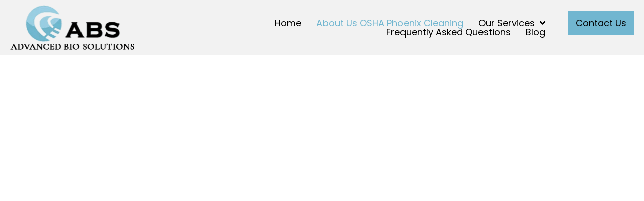

--- FILE ---
content_type: text/html; charset=UTF-8
request_url: https://advancedbiosolution.com/about-us-osha-phoenix-cleaning/
body_size: 22837
content:
<!DOCTYPE html>
<html lang="en-US">
<head><meta charset="UTF-8" /><script>if(navigator.userAgent.match(/MSIE|Internet Explorer/i)||navigator.userAgent.match(/Trident\/7\..*?rv:11/i)){var href=document.location.href;if(!href.match(/[?&]nowprocket/)){if(href.indexOf("?")==-1){if(href.indexOf("#")==-1){document.location.href=href+"?nowprocket=1"}else{document.location.href=href.replace("#","?nowprocket=1#")}}else{if(href.indexOf("#")==-1){document.location.href=href+"&nowprocket=1"}else{document.location.href=href.replace("#","&nowprocket=1#")}}}}</script><script>(()=>{class RocketLazyLoadScripts{constructor(){this.v="2.0.2",this.userEvents=["keydown","keyup","mousedown","mouseup","mousemove","mouseover","mouseenter","mouseout","mouseleave","touchmove","touchstart","touchend","touchcancel","wheel","click","dblclick","input","visibilitychange"],this.attributeEvents=["onblur","onclick","oncontextmenu","ondblclick","onfocus","onmousedown","onmouseenter","onmouseleave","onmousemove","onmouseout","onmouseover","onmouseup","onmousewheel","onscroll","onsubmit"]}async t(){this.i(),this.o(),/iP(ad|hone)/.test(navigator.userAgent)&&this.h(),this.u(),this.l(this),this.m(),this.k(this),this.p(this),this._(),await Promise.all([this.R(),this.L()]),this.lastBreath=Date.now(),this.S(this),this.P(),this.D(),this.O(),this.M(),await this.C(this.delayedScripts.normal),await this.C(this.delayedScripts.defer),await this.C(this.delayedScripts.async),this.T("domReady"),await this.F(),await this.j(),await this.I(),this.T("windowLoad"),await this.A(),window.dispatchEvent(new Event("rocket-allScriptsLoaded")),this.everythingLoaded=!0,this.lastTouchEnd&&await new Promise((t=>setTimeout(t,500-Date.now()+this.lastTouchEnd))),this.H(),this.T("all"),this.U(),this.W()}i(){this.CSPIssue=sessionStorage.getItem("rocketCSPIssue"),document.addEventListener("securitypolicyviolation",(t=>{this.CSPIssue||"script-src-elem"!==t.violatedDirective||"data"!==t.blockedURI||(this.CSPIssue=!0,sessionStorage.setItem("rocketCSPIssue",!0))}),{isRocket:!0})}o(){window.addEventListener("pageshow",(t=>{this.persisted=t.persisted,this.realWindowLoadedFired=!0}),{isRocket:!0}),window.addEventListener("pagehide",(()=>{this.onFirstUserAction=null}),{isRocket:!0})}h(){let t;function e(e){t=e}window.addEventListener("touchstart",e,{isRocket:!0}),window.addEventListener("touchend",(function i(o){Math.abs(o.changedTouches[0].pageX-t.changedTouches[0].pageX)<10&&Math.abs(o.changedTouches[0].pageY-t.changedTouches[0].pageY)<10&&o.timeStamp-t.timeStamp<200&&(o.target.dispatchEvent(new PointerEvent("click",{target:o.target,bubbles:!0,cancelable:!0})),event.preventDefault(),window.removeEventListener("touchstart",e,{isRocket:!0}),window.removeEventListener("touchend",i,{isRocket:!0}))}),{isRocket:!0})}q(t){this.userActionTriggered||("mousemove"!==t.type||this.firstMousemoveIgnored?"keyup"===t.type||"mouseover"===t.type||"mouseout"===t.type||(this.userActionTriggered=!0,this.onFirstUserAction&&this.onFirstUserAction()):this.firstMousemoveIgnored=!0),"click"===t.type&&t.preventDefault(),this.savedUserEvents.length>0&&(t.stopPropagation(),t.stopImmediatePropagation()),"touchstart"===this.lastEvent&&"touchend"===t.type&&(this.lastTouchEnd=Date.now()),"click"===t.type&&(this.lastTouchEnd=0),this.lastEvent=t.type,this.savedUserEvents.push(t)}u(){this.savedUserEvents=[],this.userEventHandler=this.q.bind(this),this.userEvents.forEach((t=>window.addEventListener(t,this.userEventHandler,{passive:!1,isRocket:!0})))}U(){this.userEvents.forEach((t=>window.removeEventListener(t,this.userEventHandler,{passive:!1,isRocket:!0}))),this.savedUserEvents.forEach((t=>{t.target.dispatchEvent(new window[t.constructor.name](t.type,t))}))}m(){this.eventsMutationObserver=new MutationObserver((t=>{const e="return false";for(const i of t){if("attributes"===i.type){const t=i.target.getAttribute(i.attributeName);t&&t!==e&&(i.target.setAttribute("data-rocket-"+i.attributeName,t),i.target.setAttribute(i.attributeName,e))}"childList"===i.type&&i.addedNodes.forEach((t=>{if(t.nodeType===Node.ELEMENT_NODE)for(const i of t.attributes)this.attributeEvents.includes(i.name)&&i.value&&""!==i.value&&(t.setAttribute("data-rocket-"+i.name,i.value),t.setAttribute(i.name,e))}))}})),this.eventsMutationObserver.observe(document,{subtree:!0,childList:!0,attributeFilter:this.attributeEvents})}H(){this.eventsMutationObserver.disconnect(),this.attributeEvents.forEach((t=>{document.querySelectorAll("[data-rocket-"+t+"]").forEach((e=>{e.setAttribute(t,e.getAttribute("data-rocket-"+t)),e.removeAttribute("data-rocket-"+t)}))}))}k(t){Object.defineProperty(HTMLElement.prototype,"onclick",{get(){return this.rocketonclick},set(e){this.rocketonclick=e,this.setAttribute(t.everythingLoaded?"onclick":"data-rocket-onclick","this.rocketonclick(event)")}})}S(t){function e(e,i){let o=e[i];e[i]=null,Object.defineProperty(e,i,{get:()=>o,set(s){t.everythingLoaded?o=s:e["rocket"+i]=o=s}})}e(document,"onreadystatechange"),e(window,"onload"),e(window,"onpageshow");try{Object.defineProperty(document,"readyState",{get:()=>t.rocketReadyState,set(e){t.rocketReadyState=e},configurable:!0}),document.readyState="loading"}catch(t){console.log("WPRocket DJE readyState conflict, bypassing")}}l(t){this.originalAddEventListener=EventTarget.prototype.addEventListener,this.originalRemoveEventListener=EventTarget.prototype.removeEventListener,this.savedEventListeners=[],EventTarget.prototype.addEventListener=function(e,i,o){o&&o.isRocket||!t.B(e,this)&&!t.userEvents.includes(e)||t.B(e,this)&&!t.userActionTriggered||e.startsWith("rocket-")?t.originalAddEventListener.call(this,e,i,o):t.savedEventListeners.push({target:this,remove:!1,type:e,func:i,options:o})},EventTarget.prototype.removeEventListener=function(e,i,o){o&&o.isRocket||!t.B(e,this)&&!t.userEvents.includes(e)||t.B(e,this)&&!t.userActionTriggered||e.startsWith("rocket-")?t.originalRemoveEventListener.call(this,e,i,o):t.savedEventListeners.push({target:this,remove:!0,type:e,func:i,options:o})}}T(t){"all"===t&&(EventTarget.prototype.addEventListener=this.originalAddEventListener,EventTarget.prototype.removeEventListener=this.originalRemoveEventListener),this.savedEventListeners=this.savedEventListeners.filter((e=>{let i=e.type,o=e.target||window;return"domReady"===t&&"DOMContentLoaded"!==i&&"readystatechange"!==i||("windowLoad"===t&&"load"!==i&&"readystatechange"!==i&&"pageshow"!==i||(this.B(i,o)&&(i="rocket-"+i),e.remove?o.removeEventListener(i,e.func,e.options):o.addEventListener(i,e.func,e.options),!1))}))}p(t){let e;function i(e){return t.everythingLoaded?e:e.split(" ").map((t=>"load"===t||t.startsWith("load.")?"rocket-jquery-load":t)).join(" ")}function o(o){function s(e){const s=o.fn[e];o.fn[e]=o.fn.init.prototype[e]=function(){return this[0]===window&&t.userActionTriggered&&("string"==typeof arguments[0]||arguments[0]instanceof String?arguments[0]=i(arguments[0]):"object"==typeof arguments[0]&&Object.keys(arguments[0]).forEach((t=>{const e=arguments[0][t];delete arguments[0][t],arguments[0][i(t)]=e}))),s.apply(this,arguments),this}}if(o&&o.fn&&!t.allJQueries.includes(o)){const e={DOMContentLoaded:[],"rocket-DOMContentLoaded":[]};for(const t in e)document.addEventListener(t,(()=>{e[t].forEach((t=>t()))}),{isRocket:!0});o.fn.ready=o.fn.init.prototype.ready=function(i){function s(){parseInt(o.fn.jquery)>2?setTimeout((()=>i.bind(document)(o))):i.bind(document)(o)}return t.realDomReadyFired?!t.userActionTriggered||t.fauxDomReadyFired?s():e["rocket-DOMContentLoaded"].push(s):e.DOMContentLoaded.push(s),o([])},s("on"),s("one"),s("off"),t.allJQueries.push(o)}e=o}t.allJQueries=[],o(window.jQuery),Object.defineProperty(window,"jQuery",{get:()=>e,set(t){o(t)}})}P(){const t=new Map;document.write=document.writeln=function(e){const i=document.currentScript,o=document.createRange(),s=i.parentElement;let n=t.get(i);void 0===n&&(n=i.nextSibling,t.set(i,n));const a=document.createDocumentFragment();o.setStart(a,0),a.appendChild(o.createContextualFragment(e)),s.insertBefore(a,n)}}async R(){return new Promise((t=>{this.userActionTriggered?t():this.onFirstUserAction=t}))}async L(){return new Promise((t=>{document.addEventListener("DOMContentLoaded",(()=>{this.realDomReadyFired=!0,t()}),{isRocket:!0})}))}async I(){return this.realWindowLoadedFired?Promise.resolve():new Promise((t=>{window.addEventListener("load",t,{isRocket:!0})}))}M(){this.pendingScripts=[];this.scriptsMutationObserver=new MutationObserver((t=>{for(const e of t)e.addedNodes.forEach((t=>{"SCRIPT"!==t.tagName||t.noModule||t.isWPRocket||this.pendingScripts.push({script:t,promise:new Promise((e=>{const i=()=>{const i=this.pendingScripts.findIndex((e=>e.script===t));i>=0&&this.pendingScripts.splice(i,1),e()};t.addEventListener("load",i,{isRocket:!0}),t.addEventListener("error",i,{isRocket:!0}),setTimeout(i,1e3)}))})}))})),this.scriptsMutationObserver.observe(document,{childList:!0,subtree:!0})}async j(){await this.J(),this.pendingScripts.length?(await this.pendingScripts[0].promise,await this.j()):this.scriptsMutationObserver.disconnect()}D(){this.delayedScripts={normal:[],async:[],defer:[]},document.querySelectorAll("script[type$=rocketlazyloadscript]").forEach((t=>{t.hasAttribute("data-rocket-src")?t.hasAttribute("async")&&!1!==t.async?this.delayedScripts.async.push(t):t.hasAttribute("defer")&&!1!==t.defer||"module"===t.getAttribute("data-rocket-type")?this.delayedScripts.defer.push(t):this.delayedScripts.normal.push(t):this.delayedScripts.normal.push(t)}))}async _(){await this.L();let t=[];document.querySelectorAll("script[type$=rocketlazyloadscript][data-rocket-src]").forEach((e=>{let i=e.getAttribute("data-rocket-src");if(i&&!i.startsWith("data:")){i.startsWith("//")&&(i=location.protocol+i);try{const o=new URL(i).origin;o!==location.origin&&t.push({src:o,crossOrigin:e.crossOrigin||"module"===e.getAttribute("data-rocket-type")})}catch(t){}}})),t=[...new Map(t.map((t=>[JSON.stringify(t),t]))).values()],this.N(t,"preconnect")}async $(t){if(await this.G(),!0!==t.noModule||!("noModule"in HTMLScriptElement.prototype))return new Promise((e=>{let i;function o(){(i||t).setAttribute("data-rocket-status","executed"),e()}try{if(navigator.userAgent.includes("Firefox/")||""===navigator.vendor||this.CSPIssue)i=document.createElement("script"),[...t.attributes].forEach((t=>{let e=t.nodeName;"type"!==e&&("data-rocket-type"===e&&(e="type"),"data-rocket-src"===e&&(e="src"),i.setAttribute(e,t.nodeValue))})),t.text&&(i.text=t.text),t.nonce&&(i.nonce=t.nonce),i.hasAttribute("src")?(i.addEventListener("load",o,{isRocket:!0}),i.addEventListener("error",(()=>{i.setAttribute("data-rocket-status","failed-network"),e()}),{isRocket:!0}),setTimeout((()=>{i.isConnected||e()}),1)):(i.text=t.text,o()),i.isWPRocket=!0,t.parentNode.replaceChild(i,t);else{const i=t.getAttribute("data-rocket-type"),s=t.getAttribute("data-rocket-src");i?(t.type=i,t.removeAttribute("data-rocket-type")):t.removeAttribute("type"),t.addEventListener("load",o,{isRocket:!0}),t.addEventListener("error",(i=>{this.CSPIssue&&i.target.src.startsWith("data:")?(console.log("WPRocket: CSP fallback activated"),t.removeAttribute("src"),this.$(t).then(e)):(t.setAttribute("data-rocket-status","failed-network"),e())}),{isRocket:!0}),s?(t.fetchPriority="high",t.removeAttribute("data-rocket-src"),t.src=s):t.src="data:text/javascript;base64,"+window.btoa(unescape(encodeURIComponent(t.text)))}}catch(i){t.setAttribute("data-rocket-status","failed-transform"),e()}}));t.setAttribute("data-rocket-status","skipped")}async C(t){const e=t.shift();return e?(e.isConnected&&await this.$(e),this.C(t)):Promise.resolve()}O(){this.N([...this.delayedScripts.normal,...this.delayedScripts.defer,...this.delayedScripts.async],"preload")}N(t,e){this.trash=this.trash||[];let i=!0;var o=document.createDocumentFragment();t.forEach((t=>{const s=t.getAttribute&&t.getAttribute("data-rocket-src")||t.src;if(s&&!s.startsWith("data:")){const n=document.createElement("link");n.href=s,n.rel=e,"preconnect"!==e&&(n.as="script",n.fetchPriority=i?"high":"low"),t.getAttribute&&"module"===t.getAttribute("data-rocket-type")&&(n.crossOrigin=!0),t.crossOrigin&&(n.crossOrigin=t.crossOrigin),t.integrity&&(n.integrity=t.integrity),t.nonce&&(n.nonce=t.nonce),o.appendChild(n),this.trash.push(n),i=!1}})),document.head.appendChild(o)}W(){this.trash.forEach((t=>t.remove()))}async F(){try{document.readyState="interactive"}catch(t){}this.fauxDomReadyFired=!0;try{await this.G(),document.dispatchEvent(new Event("rocket-readystatechange")),await this.G(),document.rocketonreadystatechange&&document.rocketonreadystatechange(),await this.G(),document.dispatchEvent(new Event("rocket-DOMContentLoaded")),await this.G(),window.dispatchEvent(new Event("rocket-DOMContentLoaded"))}catch(t){console.error(t)}}async A(){try{document.readyState="complete"}catch(t){}try{await this.G(),document.dispatchEvent(new Event("rocket-readystatechange")),await this.G(),document.rocketonreadystatechange&&document.rocketonreadystatechange(),await this.G(),window.dispatchEvent(new Event("rocket-load")),await this.G(),window.rocketonload&&window.rocketonload(),await this.G(),this.allJQueries.forEach((t=>t(window).trigger("rocket-jquery-load"))),await this.G();const t=new Event("rocket-pageshow");t.persisted=this.persisted,window.dispatchEvent(t),await this.G(),window.rocketonpageshow&&window.rocketonpageshow({persisted:this.persisted})}catch(t){console.error(t)}}async G(){Date.now()-this.lastBreath>45&&(await this.J(),this.lastBreath=Date.now())}async J(){return document.hidden?new Promise((t=>setTimeout(t))):new Promise((t=>requestAnimationFrame(t)))}B(t,e){return e===document&&"readystatechange"===t||(e===document&&"DOMContentLoaded"===t||(e===window&&"DOMContentLoaded"===t||(e===window&&"load"===t||e===window&&"pageshow"===t)))}static run(){(new RocketLazyLoadScripts).t()}}RocketLazyLoadScripts.run()})();</script>

<meta name='viewport' content='width=device-width, initial-scale=1.0' />
<meta http-equiv='X-UA-Compatible' content='IE=edge' />
<script>
var gform;gform||(document.addEventListener("gform_main_scripts_loaded",function(){gform.scriptsLoaded=!0}),document.addEventListener("gform/theme/scripts_loaded",function(){gform.themeScriptsLoaded=!0}),window.addEventListener("DOMContentLoaded",function(){gform.domLoaded=!0}),gform={domLoaded:!1,scriptsLoaded:!1,themeScriptsLoaded:!1,isFormEditor:()=>"function"==typeof InitializeEditor,callIfLoaded:function(o){return!(!gform.domLoaded||!gform.scriptsLoaded||!gform.themeScriptsLoaded&&!gform.isFormEditor()||(gform.isFormEditor()&&console.warn("The use of gform.initializeOnLoaded() is deprecated in the form editor context and will be removed in Gravity Forms 3.1."),o(),0))},initializeOnLoaded:function(o){gform.callIfLoaded(o)||(document.addEventListener("gform_main_scripts_loaded",()=>{gform.scriptsLoaded=!0,gform.callIfLoaded(o)}),document.addEventListener("gform/theme/scripts_loaded",()=>{gform.themeScriptsLoaded=!0,gform.callIfLoaded(o)}),window.addEventListener("DOMContentLoaded",()=>{gform.domLoaded=!0,gform.callIfLoaded(o)}))},hooks:{action:{},filter:{}},addAction:function(o,r,e,t){gform.addHook("action",o,r,e,t)},addFilter:function(o,r,e,t){gform.addHook("filter",o,r,e,t)},doAction:function(o){gform.doHook("action",o,arguments)},applyFilters:function(o){return gform.doHook("filter",o,arguments)},removeAction:function(o,r){gform.removeHook("action",o,r)},removeFilter:function(o,r,e){gform.removeHook("filter",o,r,e)},addHook:function(o,r,e,t,n){null==gform.hooks[o][r]&&(gform.hooks[o][r]=[]);var d=gform.hooks[o][r];null==n&&(n=r+"_"+d.length),gform.hooks[o][r].push({tag:n,callable:e,priority:t=null==t?10:t})},doHook:function(r,o,e){var t;if(e=Array.prototype.slice.call(e,1),null!=gform.hooks[r][o]&&((o=gform.hooks[r][o]).sort(function(o,r){return o.priority-r.priority}),o.forEach(function(o){"function"!=typeof(t=o.callable)&&(t=window[t]),"action"==r?t.apply(null,e):e[0]=t.apply(null,e)})),"filter"==r)return e[0]},removeHook:function(o,r,t,n){var e;null!=gform.hooks[o][r]&&(e=(e=gform.hooks[o][r]).filter(function(o,r,e){return!!(null!=n&&n!=o.tag||null!=t&&t!=o.priority)}),gform.hooks[o][r]=e)}});
</script>

<link rel="profile" href="https://gmpg.org/xfn/11" />
<meta name='robots' content='index, follow, max-image-preview:large, max-snippet:-1, max-video-preview:-1' />
	<style>img:is([sizes="auto" i], [sizes^="auto," i]) { contain-intrinsic-size: 3000px 1500px }</style>
	
	<!-- This site is optimized with the Yoast SEO plugin v26.8 - https://yoast.com/product/yoast-seo-wordpress/ -->
	<title>Biohazard Waste Disposal - Advanced Bio Solutions</title><link rel="preload" data-rocket-preload as="image" href="https://advancedbiosolution.com/wp-content/uploads/2023/07/8-16.png" imagesrcset="https://advancedbiosolution.com/wp-content/uploads/2023/07/8-16.png 723w, https://advancedbiosolution.com/wp-content/uploads/2023/07/8-16-300x265.png 300w" imagesizes="(max-width: 723px) 100vw, 723px" fetchpriority="high"><link rel="preload" data-rocket-preload as="style" href="https://fonts.googleapis.com/css?family=Poppins%3A300%2C400%2C700%7CCormorant%20Garamond%3A700&#038;display=swap" /><link rel="stylesheet" href="https://fonts.googleapis.com/css?family=Poppins%3A300%2C400%2C700%7CCormorant%20Garamond%3A700&#038;display=swap" media="print" onload="this.media='all'" /><noscript><link rel="stylesheet" href="https://fonts.googleapis.com/css?family=Poppins%3A300%2C400%2C700%7CCormorant%20Garamond%3A700&#038;display=swap" /></noscript>
	<meta name="description" content="We are an Arizona biohazard &amp; medical waste disposal company specializing in crime scene cleanup &amp; decontamination. Learn more." />
	<link rel="canonical" href="https://v31.8a3.myftpupload.com/about-us-osha-phoenix-cleaning/" />
	<meta property="og:locale" content="en_US" />
	<meta property="og:type" content="article" />
	<meta property="og:title" content="Biohazard Waste Disposal - Advanced Bio Solutions" />
	<meta property="og:description" content="We are an Arizona biohazard &amp; medical waste disposal company specializing in crime scene cleanup &amp; decontamination. Learn more." />
	<meta property="og:url" content="https://v31.8a3.myftpupload.com/about-us-osha-phoenix-cleaning/" />
	<meta property="og:site_name" content="Advanced Bio Solutions" />
	<meta property="article:modified_time" content="2023-08-07T14:24:06+00:00" />
	<meta property="og:image" content="https://v31.8a3.myftpupload.com/wp-content/uploads/2023/07/8-16.png" />
	<meta name="twitter:card" content="summary_large_image" />
	<meta name="twitter:label1" content="Est. reading time" />
	<meta name="twitter:data1" content="2 minutes" />
	<script type="application/ld+json" class="yoast-schema-graph">{"@context":"https://schema.org","@graph":[{"@type":"WebPage","@id":"https://v31.8a3.myftpupload.com/about-us-osha-phoenix-cleaning/","url":"https://v31.8a3.myftpupload.com/about-us-osha-phoenix-cleaning/","name":"Biohazard Waste Disposal - Advanced Bio Solutions","isPartOf":{"@id":"https://v31.8a3.myftpupload.com/#website"},"primaryImageOfPage":{"@id":"https://v31.8a3.myftpupload.com/about-us-osha-phoenix-cleaning/#primaryimage"},"image":{"@id":"https://v31.8a3.myftpupload.com/about-us-osha-phoenix-cleaning/#primaryimage"},"thumbnailUrl":"https://advancedbiosolution.com/wp-content/uploads/2023/07/8-16.png","datePublished":"2023-07-31T11:35:07+00:00","dateModified":"2023-08-07T14:24:06+00:00","description":"We are an Arizona biohazard & medical waste disposal company specializing in crime scene cleanup & decontamination. Learn more.","breadcrumb":{"@id":"https://v31.8a3.myftpupload.com/about-us-osha-phoenix-cleaning/#breadcrumb"},"inLanguage":"en-US","potentialAction":[{"@type":"ReadAction","target":["https://v31.8a3.myftpupload.com/about-us-osha-phoenix-cleaning/"]}]},{"@type":"ImageObject","inLanguage":"en-US","@id":"https://v31.8a3.myftpupload.com/about-us-osha-phoenix-cleaning/#primaryimage","url":"https://advancedbiosolution.com/wp-content/uploads/2023/07/8-16.png","contentUrl":"https://advancedbiosolution.com/wp-content/uploads/2023/07/8-16.png","width":723,"height":639,"caption":"Advanced Bio Solutions"},{"@type":"BreadcrumbList","@id":"https://v31.8a3.myftpupload.com/about-us-osha-phoenix-cleaning/#breadcrumb","itemListElement":[{"@type":"ListItem","position":1,"name":"Home","item":"https://v31.8a3.myftpupload.com/"},{"@type":"ListItem","position":2,"name":"About Us OSHA Phoenix Cleaning"}]},{"@type":"WebSite","@id":"https://v31.8a3.myftpupload.com/#website","url":"https://v31.8a3.myftpupload.com/","name":"Advanced Bio Solutions","description":"Reliable. Experienced. Professional.","potentialAction":[{"@type":"SearchAction","target":{"@type":"EntryPoint","urlTemplate":"https://v31.8a3.myftpupload.com/?s={search_term_string}"},"query-input":{"@type":"PropertyValueSpecification","valueRequired":true,"valueName":"search_term_string"}}],"inLanguage":"en-US"}]}</script>
	<!-- / Yoast SEO plugin. -->


<link rel='dns-prefetch' href='//fonts.googleapis.com' />
<link href='https://fonts.gstatic.com' crossorigin rel='preconnect' />
<link rel="alternate" type="application/rss+xml" title="Advanced Bio Solutions &raquo; Feed" href="https://advancedbiosolution.com/feed/" />
<link rel="alternate" type="application/rss+xml" title="Advanced Bio Solutions &raquo; Comments Feed" href="https://advancedbiosolution.com/comments/feed/" />
<link rel="preload" href="https://advancedbiosolution.com/wp-content/plugins/bb-plugin/fonts/fontawesome/5.15.4/webfonts/fa-regular-400.woff2" as="font" type="font/woff2" crossorigin="anonymous">
<link rel="preload" href="https://advancedbiosolution.com/wp-content/plugins/bb-plugin/fonts/fontawesome/5.15.4/webfonts/fa-solid-900.woff2" as="font" type="font/woff2" crossorigin="anonymous">
<link rel="preload" href="https://advancedbiosolution.com/wp-content/plugins/bb-plugin/fonts/fontawesome/5.15.4/webfonts/fa-brands-400.woff2" as="font" type="font/woff2" crossorigin="anonymous">
		<style>
			.lazyload,
			.lazyloading {
				max-width: 100%;
			}
		</style>
		<style id='wp-emoji-styles-inline-css'>

	img.wp-smiley, img.emoji {
		display: inline !important;
		border: none !important;
		box-shadow: none !important;
		height: 1em !important;
		width: 1em !important;
		margin: 0 0.07em !important;
		vertical-align: -0.1em !important;
		background: none !important;
		padding: 0 !important;
	}
</style>
<link rel='stylesheet' id='wp-block-library-css' href='https://advancedbiosolution.com/wp-includes/css/dist/block-library/style.min.css?ver=6.8.3' media='all' />
<style id='wp-block-library-theme-inline-css'>
.wp-block-audio :where(figcaption){color:#555;font-size:13px;text-align:center}.is-dark-theme .wp-block-audio :where(figcaption){color:#ffffffa6}.wp-block-audio{margin:0 0 1em}.wp-block-code{border:1px solid #ccc;border-radius:4px;font-family:Menlo,Consolas,monaco,monospace;padding:.8em 1em}.wp-block-embed :where(figcaption){color:#555;font-size:13px;text-align:center}.is-dark-theme .wp-block-embed :where(figcaption){color:#ffffffa6}.wp-block-embed{margin:0 0 1em}.blocks-gallery-caption{color:#555;font-size:13px;text-align:center}.is-dark-theme .blocks-gallery-caption{color:#ffffffa6}:root :where(.wp-block-image figcaption){color:#555;font-size:13px;text-align:center}.is-dark-theme :root :where(.wp-block-image figcaption){color:#ffffffa6}.wp-block-image{margin:0 0 1em}.wp-block-pullquote{border-bottom:4px solid;border-top:4px solid;color:currentColor;margin-bottom:1.75em}.wp-block-pullquote cite,.wp-block-pullquote footer,.wp-block-pullquote__citation{color:currentColor;font-size:.8125em;font-style:normal;text-transform:uppercase}.wp-block-quote{border-left:.25em solid;margin:0 0 1.75em;padding-left:1em}.wp-block-quote cite,.wp-block-quote footer{color:currentColor;font-size:.8125em;font-style:normal;position:relative}.wp-block-quote:where(.has-text-align-right){border-left:none;border-right:.25em solid;padding-left:0;padding-right:1em}.wp-block-quote:where(.has-text-align-center){border:none;padding-left:0}.wp-block-quote.is-large,.wp-block-quote.is-style-large,.wp-block-quote:where(.is-style-plain){border:none}.wp-block-search .wp-block-search__label{font-weight:700}.wp-block-search__button{border:1px solid #ccc;padding:.375em .625em}:where(.wp-block-group.has-background){padding:1.25em 2.375em}.wp-block-separator.has-css-opacity{opacity:.4}.wp-block-separator{border:none;border-bottom:2px solid;margin-left:auto;margin-right:auto}.wp-block-separator.has-alpha-channel-opacity{opacity:1}.wp-block-separator:not(.is-style-wide):not(.is-style-dots){width:100px}.wp-block-separator.has-background:not(.is-style-dots){border-bottom:none;height:1px}.wp-block-separator.has-background:not(.is-style-wide):not(.is-style-dots){height:2px}.wp-block-table{margin:0 0 1em}.wp-block-table td,.wp-block-table th{word-break:normal}.wp-block-table :where(figcaption){color:#555;font-size:13px;text-align:center}.is-dark-theme .wp-block-table :where(figcaption){color:#ffffffa6}.wp-block-video :where(figcaption){color:#555;font-size:13px;text-align:center}.is-dark-theme .wp-block-video :where(figcaption){color:#ffffffa6}.wp-block-video{margin:0 0 1em}:root :where(.wp-block-template-part.has-background){margin-bottom:0;margin-top:0;padding:1.25em 2.375em}
</style>
<style id='classic-theme-styles-inline-css'>
/*! This file is auto-generated */
.wp-block-button__link{color:#fff;background-color:#32373c;border-radius:9999px;box-shadow:none;text-decoration:none;padding:calc(.667em + 2px) calc(1.333em + 2px);font-size:1.125em}.wp-block-file__button{background:#32373c;color:#fff;text-decoration:none}
</style>
<style id='global-styles-inline-css'>
:root{--wp--preset--aspect-ratio--square: 1;--wp--preset--aspect-ratio--4-3: 4/3;--wp--preset--aspect-ratio--3-4: 3/4;--wp--preset--aspect-ratio--3-2: 3/2;--wp--preset--aspect-ratio--2-3: 2/3;--wp--preset--aspect-ratio--16-9: 16/9;--wp--preset--aspect-ratio--9-16: 9/16;--wp--preset--color--black: #000000;--wp--preset--color--cyan-bluish-gray: #abb8c3;--wp--preset--color--white: #ffffff;--wp--preset--color--pale-pink: #f78da7;--wp--preset--color--vivid-red: #cf2e2e;--wp--preset--color--luminous-vivid-orange: #ff6900;--wp--preset--color--luminous-vivid-amber: #fcb900;--wp--preset--color--light-green-cyan: #7bdcb5;--wp--preset--color--vivid-green-cyan: #00d084;--wp--preset--color--pale-cyan-blue: #8ed1fc;--wp--preset--color--vivid-cyan-blue: #0693e3;--wp--preset--color--vivid-purple: #9b51e0;--wp--preset--color--fl-heading-text: #000000;--wp--preset--color--fl-body-bg: #f2f2f2;--wp--preset--color--fl-body-text: #4c4c4c;--wp--preset--color--fl-accent: #71b6d0;--wp--preset--color--fl-accent-hover: #333333;--wp--preset--color--fl-topbar-bg: #ffffff;--wp--preset--color--fl-topbar-text: #000000;--wp--preset--color--fl-topbar-link: #428bca;--wp--preset--color--fl-topbar-hover: #428bca;--wp--preset--color--fl-header-bg: #ffffff;--wp--preset--color--fl-header-text: #000000;--wp--preset--color--fl-header-link: #428bca;--wp--preset--color--fl-header-hover: #428bca;--wp--preset--color--fl-nav-bg: #ffffff;--wp--preset--color--fl-nav-link: #428bca;--wp--preset--color--fl-nav-hover: #428bca;--wp--preset--color--fl-content-bg: #ffffff;--wp--preset--color--fl-footer-widgets-bg: #ffffff;--wp--preset--color--fl-footer-widgets-text: #000000;--wp--preset--color--fl-footer-widgets-link: #428bca;--wp--preset--color--fl-footer-widgets-hover: #428bca;--wp--preset--color--fl-footer-bg: #ffffff;--wp--preset--color--fl-footer-text: #000000;--wp--preset--color--fl-footer-link: #428bca;--wp--preset--color--fl-footer-hover: #428bca;--wp--preset--gradient--vivid-cyan-blue-to-vivid-purple: linear-gradient(135deg,rgba(6,147,227,1) 0%,rgb(155,81,224) 100%);--wp--preset--gradient--light-green-cyan-to-vivid-green-cyan: linear-gradient(135deg,rgb(122,220,180) 0%,rgb(0,208,130) 100%);--wp--preset--gradient--luminous-vivid-amber-to-luminous-vivid-orange: linear-gradient(135deg,rgba(252,185,0,1) 0%,rgba(255,105,0,1) 100%);--wp--preset--gradient--luminous-vivid-orange-to-vivid-red: linear-gradient(135deg,rgba(255,105,0,1) 0%,rgb(207,46,46) 100%);--wp--preset--gradient--very-light-gray-to-cyan-bluish-gray: linear-gradient(135deg,rgb(238,238,238) 0%,rgb(169,184,195) 100%);--wp--preset--gradient--cool-to-warm-spectrum: linear-gradient(135deg,rgb(74,234,220) 0%,rgb(151,120,209) 20%,rgb(207,42,186) 40%,rgb(238,44,130) 60%,rgb(251,105,98) 80%,rgb(254,248,76) 100%);--wp--preset--gradient--blush-light-purple: linear-gradient(135deg,rgb(255,206,236) 0%,rgb(152,150,240) 100%);--wp--preset--gradient--blush-bordeaux: linear-gradient(135deg,rgb(254,205,165) 0%,rgb(254,45,45) 50%,rgb(107,0,62) 100%);--wp--preset--gradient--luminous-dusk: linear-gradient(135deg,rgb(255,203,112) 0%,rgb(199,81,192) 50%,rgb(65,88,208) 100%);--wp--preset--gradient--pale-ocean: linear-gradient(135deg,rgb(255,245,203) 0%,rgb(182,227,212) 50%,rgb(51,167,181) 100%);--wp--preset--gradient--electric-grass: linear-gradient(135deg,rgb(202,248,128) 0%,rgb(113,206,126) 100%);--wp--preset--gradient--midnight: linear-gradient(135deg,rgb(2,3,129) 0%,rgb(40,116,252) 100%);--wp--preset--font-size--small: 13px;--wp--preset--font-size--medium: 20px;--wp--preset--font-size--large: 36px;--wp--preset--font-size--x-large: 42px;--wp--preset--spacing--20: 0.44rem;--wp--preset--spacing--30: 0.67rem;--wp--preset--spacing--40: 1rem;--wp--preset--spacing--50: 1.5rem;--wp--preset--spacing--60: 2.25rem;--wp--preset--spacing--70: 3.38rem;--wp--preset--spacing--80: 5.06rem;--wp--preset--shadow--natural: 6px 6px 9px rgba(0, 0, 0, 0.2);--wp--preset--shadow--deep: 12px 12px 50px rgba(0, 0, 0, 0.4);--wp--preset--shadow--sharp: 6px 6px 0px rgba(0, 0, 0, 0.2);--wp--preset--shadow--outlined: 6px 6px 0px -3px rgba(255, 255, 255, 1), 6px 6px rgba(0, 0, 0, 1);--wp--preset--shadow--crisp: 6px 6px 0px rgba(0, 0, 0, 1);}:where(.is-layout-flex){gap: 0.5em;}:where(.is-layout-grid){gap: 0.5em;}body .is-layout-flex{display: flex;}.is-layout-flex{flex-wrap: wrap;align-items: center;}.is-layout-flex > :is(*, div){margin: 0;}body .is-layout-grid{display: grid;}.is-layout-grid > :is(*, div){margin: 0;}:where(.wp-block-columns.is-layout-flex){gap: 2em;}:where(.wp-block-columns.is-layout-grid){gap: 2em;}:where(.wp-block-post-template.is-layout-flex){gap: 1.25em;}:where(.wp-block-post-template.is-layout-grid){gap: 1.25em;}.has-black-color{color: var(--wp--preset--color--black) !important;}.has-cyan-bluish-gray-color{color: var(--wp--preset--color--cyan-bluish-gray) !important;}.has-white-color{color: var(--wp--preset--color--white) !important;}.has-pale-pink-color{color: var(--wp--preset--color--pale-pink) !important;}.has-vivid-red-color{color: var(--wp--preset--color--vivid-red) !important;}.has-luminous-vivid-orange-color{color: var(--wp--preset--color--luminous-vivid-orange) !important;}.has-luminous-vivid-amber-color{color: var(--wp--preset--color--luminous-vivid-amber) !important;}.has-light-green-cyan-color{color: var(--wp--preset--color--light-green-cyan) !important;}.has-vivid-green-cyan-color{color: var(--wp--preset--color--vivid-green-cyan) !important;}.has-pale-cyan-blue-color{color: var(--wp--preset--color--pale-cyan-blue) !important;}.has-vivid-cyan-blue-color{color: var(--wp--preset--color--vivid-cyan-blue) !important;}.has-vivid-purple-color{color: var(--wp--preset--color--vivid-purple) !important;}.has-black-background-color{background-color: var(--wp--preset--color--black) !important;}.has-cyan-bluish-gray-background-color{background-color: var(--wp--preset--color--cyan-bluish-gray) !important;}.has-white-background-color{background-color: var(--wp--preset--color--white) !important;}.has-pale-pink-background-color{background-color: var(--wp--preset--color--pale-pink) !important;}.has-vivid-red-background-color{background-color: var(--wp--preset--color--vivid-red) !important;}.has-luminous-vivid-orange-background-color{background-color: var(--wp--preset--color--luminous-vivid-orange) !important;}.has-luminous-vivid-amber-background-color{background-color: var(--wp--preset--color--luminous-vivid-amber) !important;}.has-light-green-cyan-background-color{background-color: var(--wp--preset--color--light-green-cyan) !important;}.has-vivid-green-cyan-background-color{background-color: var(--wp--preset--color--vivid-green-cyan) !important;}.has-pale-cyan-blue-background-color{background-color: var(--wp--preset--color--pale-cyan-blue) !important;}.has-vivid-cyan-blue-background-color{background-color: var(--wp--preset--color--vivid-cyan-blue) !important;}.has-vivid-purple-background-color{background-color: var(--wp--preset--color--vivid-purple) !important;}.has-black-border-color{border-color: var(--wp--preset--color--black) !important;}.has-cyan-bluish-gray-border-color{border-color: var(--wp--preset--color--cyan-bluish-gray) !important;}.has-white-border-color{border-color: var(--wp--preset--color--white) !important;}.has-pale-pink-border-color{border-color: var(--wp--preset--color--pale-pink) !important;}.has-vivid-red-border-color{border-color: var(--wp--preset--color--vivid-red) !important;}.has-luminous-vivid-orange-border-color{border-color: var(--wp--preset--color--luminous-vivid-orange) !important;}.has-luminous-vivid-amber-border-color{border-color: var(--wp--preset--color--luminous-vivid-amber) !important;}.has-light-green-cyan-border-color{border-color: var(--wp--preset--color--light-green-cyan) !important;}.has-vivid-green-cyan-border-color{border-color: var(--wp--preset--color--vivid-green-cyan) !important;}.has-pale-cyan-blue-border-color{border-color: var(--wp--preset--color--pale-cyan-blue) !important;}.has-vivid-cyan-blue-border-color{border-color: var(--wp--preset--color--vivid-cyan-blue) !important;}.has-vivid-purple-border-color{border-color: var(--wp--preset--color--vivid-purple) !important;}.has-vivid-cyan-blue-to-vivid-purple-gradient-background{background: var(--wp--preset--gradient--vivid-cyan-blue-to-vivid-purple) !important;}.has-light-green-cyan-to-vivid-green-cyan-gradient-background{background: var(--wp--preset--gradient--light-green-cyan-to-vivid-green-cyan) !important;}.has-luminous-vivid-amber-to-luminous-vivid-orange-gradient-background{background: var(--wp--preset--gradient--luminous-vivid-amber-to-luminous-vivid-orange) !important;}.has-luminous-vivid-orange-to-vivid-red-gradient-background{background: var(--wp--preset--gradient--luminous-vivid-orange-to-vivid-red) !important;}.has-very-light-gray-to-cyan-bluish-gray-gradient-background{background: var(--wp--preset--gradient--very-light-gray-to-cyan-bluish-gray) !important;}.has-cool-to-warm-spectrum-gradient-background{background: var(--wp--preset--gradient--cool-to-warm-spectrum) !important;}.has-blush-light-purple-gradient-background{background: var(--wp--preset--gradient--blush-light-purple) !important;}.has-blush-bordeaux-gradient-background{background: var(--wp--preset--gradient--blush-bordeaux) !important;}.has-luminous-dusk-gradient-background{background: var(--wp--preset--gradient--luminous-dusk) !important;}.has-pale-ocean-gradient-background{background: var(--wp--preset--gradient--pale-ocean) !important;}.has-electric-grass-gradient-background{background: var(--wp--preset--gradient--electric-grass) !important;}.has-midnight-gradient-background{background: var(--wp--preset--gradient--midnight) !important;}.has-small-font-size{font-size: var(--wp--preset--font-size--small) !important;}.has-medium-font-size{font-size: var(--wp--preset--font-size--medium) !important;}.has-large-font-size{font-size: var(--wp--preset--font-size--large) !important;}.has-x-large-font-size{font-size: var(--wp--preset--font-size--x-large) !important;}
:where(.wp-block-post-template.is-layout-flex){gap: 1.25em;}:where(.wp-block-post-template.is-layout-grid){gap: 1.25em;}
:where(.wp-block-columns.is-layout-flex){gap: 2em;}:where(.wp-block-columns.is-layout-grid){gap: 2em;}
:root :where(.wp-block-pullquote){font-size: 1.5em;line-height: 1.6;}
</style>
<link rel='stylesheet' id='pp-owl-carousel-css' href='https://advancedbiosolution.com/wp-content/plugins/bbpowerpack/assets/css/owl.carousel.css?ver=2.40.0.2' media='all' />
<link rel='stylesheet' id='pp-owl-carousel-theme-css' href='https://advancedbiosolution.com/wp-content/plugins/bbpowerpack/assets/css/owl.theme.css?ver=2.40.0.2' media='all' />
<link rel='stylesheet' id='ultimate-icons-css' href='https://advancedbiosolution.com/wp-content/uploads/bb-plugin/icons/ultimate-icons/style.css?ver=2.8.6.1' media='all' />
<link rel='stylesheet' id='font-awesome-5-css' href='https://advancedbiosolution.com/wp-content/plugins/bb-plugin/fonts/fontawesome/5.15.4/css/all.min.css?ver=2.8.6.1' media='all' />
<link rel='stylesheet' id='fl-builder-layout-1208-css' href='https://advancedbiosolution.com/wp-content/uploads/bb-plugin/cache/1208-layout.css?ver=b3ac8eb70ecf80870415a8d2afbc87ad' media='all' />
<link rel='stylesheet' id='wp-components-css' href='https://advancedbiosolution.com/wp-includes/css/dist/components/style.min.css?ver=6.8.3' media='all' />
<link rel='stylesheet' id='godaddy-styles-css' href='https://advancedbiosolution.com/wp-content/mu-plugins/vendor/wpex/godaddy-launch/includes/Dependencies/GoDaddy/Styles/build/latest.css?ver=2.0.2' media='all' />
<link rel='stylesheet' id='font-awesome-css' href='https://advancedbiosolution.com/wp-content/plugins/bb-plugin/fonts/fontawesome/5.15.4/css/v4-shims.min.css?ver=2.8.6.1' media='all' />
<link rel='stylesheet' id='uabb-animate-css' href='https://advancedbiosolution.com/wp-content/plugins/bb-ultimate-addon/modules/info-list/css/animate.css' media='all' />
<link rel='stylesheet' id='fl-builder-layout-bundle-eedda021da844632f57acf26b94b8ee9-css' href='https://advancedbiosolution.com/wp-content/uploads/bb-plugin/cache/eedda021da844632f57acf26b94b8ee9-layout-bundle.css?ver=2.8.6.1-1.4.11.2' media='all' />
<link rel='stylesheet' id='jquery-magnificpopup-css' href='https://advancedbiosolution.com/wp-content/plugins/bb-plugin/css/jquery.magnificpopup.min.css?ver=2.8.6.1' media='all' />
<link rel='stylesheet' id='base-css' href='https://advancedbiosolution.com/wp-content/themes/bb-theme/css/base.min.css?ver=1.7.17.1' media='all' />
<link rel='stylesheet' id='fl-automator-skin-css' href='https://advancedbiosolution.com/wp-content/uploads/bb-theme/skin-67d9548134ab4.css?ver=1.7.17.1' media='all' />
<link rel='stylesheet' id='pp-animate-css' href='https://advancedbiosolution.com/wp-content/plugins/bbpowerpack/assets/css/animate.min.css?ver=3.5.1' media='all' />

<script type="rocketlazyloadscript" data-rocket-src="https://advancedbiosolution.com/wp-includes/js/jquery/jquery.min.js?ver=3.7.1" id="jquery-core-js" data-rocket-defer defer></script>
<script type="rocketlazyloadscript" data-rocket-src="https://advancedbiosolution.com/wp-includes/js/jquery/jquery-migrate.min.js?ver=3.4.1" id="jquery-migrate-js" data-rocket-defer defer></script>
<script id="smush-lazy-load-js-before">
var smushLazyLoadOptions = {"autoResizingEnabled":false,"autoResizeOptions":{"precision":5,"skipAutoWidth":true}};
</script>
<script src="https://advancedbiosolution.com/wp-content/plugins/wp-smush-pro/app/assets/js/smush-lazy-load.min.js?ver=3.23.2" id="smush-lazy-load-js" data-rocket-defer defer></script>
<link rel="https://api.w.org/" href="https://advancedbiosolution.com/wp-json/" /><link rel="alternate" title="JSON" type="application/json" href="https://advancedbiosolution.com/wp-json/wp/v2/pages/1208" /><link rel="EditURI" type="application/rsd+xml" title="RSD" href="https://advancedbiosolution.com/xmlrpc.php?rsd" />
<link rel='shortlink' href='https://advancedbiosolution.com/?p=1208' />
<link rel="alternate" title="oEmbed (JSON)" type="application/json+oembed" href="https://advancedbiosolution.com/wp-json/oembed/1.0/embed?url=https%3A%2F%2Fadvancedbiosolution.com%2Fabout-us-osha-phoenix-cleaning%2F" />
<link rel="alternate" title="oEmbed (XML)" type="text/xml+oembed" href="https://advancedbiosolution.com/wp-json/oembed/1.0/embed?url=https%3A%2F%2Fadvancedbiosolution.com%2Fabout-us-osha-phoenix-cleaning%2F&#038;format=xml" />
		<script type="rocketlazyloadscript">
			var bb_powerpack = {
				search_term: '',
				version: '2.40.0.2',
				getAjaxUrl: function() { return atob( 'aHR0cHM6Ly9hZHZhbmNlZGJpb3NvbHV0aW9uLmNvbS93cC1hZG1pbi9hZG1pbi1hamF4LnBocA==' ); },
				callback: function() {}
			};
		</script>
				<script type="rocketlazyloadscript">
			document.documentElement.className = document.documentElement.className.replace('no-js', 'js');
		</script>
		<link rel="icon" href="https://advancedbiosolution.com/wp-content/uploads/2023/07/fav.jpg" sizes="32x32" />
<link rel="icon" href="https://advancedbiosolution.com/wp-content/uploads/2023/07/fav.jpg" sizes="192x192" />
<link rel="apple-touch-icon" href="https://advancedbiosolution.com/wp-content/uploads/2023/07/fav.jpg" />
<meta name="msapplication-TileImage" content="https://advancedbiosolution.com/wp-content/uploads/2023/07/fav.jpg" />
		<style id="wp-custom-css">
			/*------------------------------------
            SITEWIDE
--------------------------------------*/
a:focus, a {
	outline: none !important;
}


/*Form Css Start*/

div#gform_confirmation_message_1 p,
div#gform_confirmation_wrapper_2 p {
	margin-bottom: 0px;
	}
input#gform_submit_button_1{
	margin-bottom: 0px;
}

.uabb-creative-menu-mobile-toggle.hamburger {
    outline: none;
}

/*------------------------------------
            HEADER
--------------------------------------*/

ul#menu-main-menu-1 {
    padding-top: 180px;
}
div#img-scroll {
    position: sticky;
    top: 0;
}

div#gform_confirmation_message_1 {
    margin-bottom: -20px;
    text-align: center;
}
.pp-form-success-message P {
    text-align: center;
    color: #FFFFFF;
}
div#gform_confirmation_message_1, .pp-form-success-message p {
    font-size: 20px;
}



/*------------------------------------
            NAVIGATION
--------------------------------------*/
#menu-footer-menu li:last-child a{
    border: none !important;
}
/*ul#menu-main-menu li a{
	display: inline-block !important;
}*/
/*--- Green Nav Focus and Active Issue ---*/

.main-navigation ul.menu a:active, .main-navigation ul.menu a:focus, .main-navigation ul.menu a:hover, .main-navigation ul.menu li:hover > a, .main-navigtaion ul.nav-menu li:hover > a, .main-navigation ul.nav-menu a:active, .main-navigation ul.nav-menu a:focus, .main-navigation ul.nav-menu a:hover, .main-navigation ul.menu > li.current-menu-item > a, .main-navigation ul.nav-menu > li.current-menu-item > a, .main-navigation ul.menu > li:hover > a, .main-navigation ul.nav-menu > li:hover > a, .site-header-cart:hover > li > a, a.cart-contents:hover, .site-header-cart:hover > li > a, ul.menu li.current-menu-item > a {
    color: #fff;
}

.main-navigation ul.menu li.current_page_item > a, .main-navigation ul.menu li.current-menu-item > a, .main-navigation ul.menu li.current_page_ancestor > a, .main-navigation ul.menu li.current-menu-ancestor > a, .main-navigation ul.nav-menu li.current_page_item > a, .main-navigation ul.nav-menu li.current-menu-item > a, .main-navigation ul.nav-menu li.current_page_ancestor > a, .main-navigation ul.nav-menu li.current-menu-ancestor > a {
    color: #fff;
}

ul#menu-main-menu-1 {
    padding-top: 80px;
}

div#h2-col1 .fl-col-content.fl-node-content {
    position: relative;
    z-index: 99;
}



/*------------------------------------
            TEXT STYLES
--------------------------------------*/
@media (min-width: 1281px) and (max-width: 1918px) {
	h2{
		font-size:32px;
	}
		div#bg-img2 .fl-row-content-wrap, div#img-col-bg1 .fl-col-content.fl-node-content {
    min-height: 72vh !important;
}
}

@media screen and (max-width : 1281px) and (min-width : 1700px){
div#h2-col1 .fl-col-content.fl-node-content {
    position: relative;
    z-index: 99;
    margin-left: -260px;
}
	div#bg-img2 .fl-row-content-wrap, div#img-col-bg1 .fl-col-content.fl-node-content {
    min-height: 72vh !important;
}
}
@media (min-width: 1024px) and (max-width: 1280px) {
div#h2-col1 .fl-col-content.fl-node-content {
    position: relative;
    z-index: 99;
    margin-left: -260px;
}
	h2{
		font-size:32px;
	}
	div#hero-row .fl-row-content-wrap {
    min-height: 75vh;
}
	div#bg-img2 .fl-row-content-wrap, div#img-col-bg1 .fl-col-content.fl-node-content {
    min-height: 77vh;
}
}


@media screen and (max-width : 1701px) and (min-width : 1910px){
div#h2-col1 .fl-col-content.fl-node-content {
    position: relative;
    z-index: 99;
    margin-left: -260px;
    margin-top: 280px;
}
	
}


/*------------------------------------
            NEW
--------------------------------------*/


/*------------------------------------
            FOOTER
--------------------------------------*/

/*------------------------------------
            MISC. STYLES
--------------------------------------*/


/*------------------------------------
            (max-width: 1024px)
--------------------------------------*/

@media only screen and (max-width:1024px) {
}



/*------------------------------------
            (max-width: 768px)
--------------------------------------*/
@media only screen and (max-width:768px) {
	.uabb-creative-menu .menu {
		margin-top: 5px !important;
	}
	.uabb-info-list-icon {
		margin-bottom: 10px !important;
	}
	.button_div .buttons,
	.gform_footer input#gform_submit_button_2,
	.gform_footer input#gform_submit_button_1 {
		line-height: 22px;
		margin-bottom: 0px;
	}
	.fl-builder-content[data-overlay="1"]:not(.fl-theme-builder-header-sticky) {
		position: relative;
		width: 100%;
		z-index: 100;
	}
	.fl-col-small {
		max-width: 100%;
	}
	.fl-col-small:not(.fl-col-small-full-width) {
		max-width: 100%;
	}
	#list1 .pp-icon-list ul.pp-icon-list-items.pp-list-type-icon li.pp-icon-list-item {
    width: 100%;
    display: inline-block !important;
		    vertical-align: top;
}
	.fl-row-content-wrap:after{
		width:100% !important;
	}
	.uabb-info-list-icon.info-list-icon-dynamic0 {
    margin-bottom: 5px !important;
}
		input#gform_submit_button_1 {
    display: block;
    margin: 0 auto;
}

div#h1-bg-row .fl-row-content-wrap {
    background: #f1f1f1;
}
	ul#menu-main-menu-3 {
    padding-top: 100px;
}
	.pp-form-success-message p {
    margin: -10px;
}
	.pp-post-tile-post.pp-post-tile-post-1 {
    height:400px !important;
}
}


/*------------------------------------
            (max-width: 480px)
--------------------------------------*/

@media (min-width: 481px) and (max-width: 768px) {
#list1 .pp-icon-list ul.pp-icon-list-items.pp-list-type-icon li.pp-icon-list-item {
    width: 49%;
    display: inline-block !important;
	    vertical-align: top;
}
	div#menu-col {
    width: 10% !important;
    order: 3;
}

div#btn-col {
    width: 45% !important;
}

div#header-logo-col {
    width: 45% !important;
}
}
@media only screen and (max-width:480px) {
div#menu-col {
    width: 20% !important;
    order: 3 !important;
    margin-top: 10px;
	}
	header .pp-photo.pp-photo-align-left.pp-photo-align-responsive-default {
    text-align: center;
    margin-bottom: 5px;
}

header .pp-button-wrap.pp-button-width-auto {
    text-align: left;
}

div#btn-col {
width: 80% !important;
    order: 1 !important;
	}

div#header-logo-col {
    width: 100% !important;
}
}			</style>
		<meta name="generator" content="WP Rocket 3.18.2" data-wpr-features="wpr_delay_js wpr_defer_js wpr_minify_js wpr_oci wpr_image_dimensions wpr_preload_links wpr_desktop" /></head>
<body class="wp-singular page-template-default page page-id-1208 wp-theme-bb-theme fl-builder fl-builder-2-8-6-1 fl-themer-1-4-11-2 fl-theme-1-7-17-1 fl-theme-builder-header fl-theme-builder-header-header-sitewide fl-theme-builder-footer fl-theme-builder-footer-footer-sitewide fl-framework-base fl-preset-default fl-full-width fl-scroll-to-top fl-search-active" itemscope="itemscope" itemtype="https://schema.org/WebPage">
<a aria-label="Skip to content" class="fl-screen-reader-text" href="#fl-main-content">Skip to content</a><div  class="fl-page">
	<header  class="fl-builder-content fl-builder-content-17 fl-builder-global-templates-locked" data-post-id="17" data-type="header" data-sticky="0" data-sticky-on="" data-sticky-breakpoint="medium" data-shrink="0" data-overlay="0" data-overlay-bg="transparent" data-shrink-image-height="50px" role="banner" itemscope="itemscope" itemtype="http://schema.org/WPHeader"><div  class="fl-row fl-row-full-width fl-row-bg-none fl-node-fkcrm7ju23bn fl-row-default-height fl-row-align-center" data-node="fkcrm7ju23bn">
	<div class="fl-row-content-wrap">
		<div class="uabb-row-separator uabb-top-row-separator" >
</div>
						<div class="fl-row-content fl-row-fixed-width fl-node-content">
		
<div class="fl-col-group fl-node-fztuchx47r56 fl-col-group-equal-height fl-col-group-align-center fl-col-group-custom-width" data-node="fztuchx47r56">
			<div id="header-logo-col" class="fl-col fl-node-pd13g2b4yka8 fl-col-bg-color fl-col-small fl-col-small-full-width fl-col-small-custom-width" data-node="pd13g2b4yka8">
	<div class="fl-col-content fl-node-content"><div class="fl-module fl-module-pp-image fl-node-9hkiavty1fb5" data-node="9hkiavty1fb5">
	<div class="fl-module-content fl-node-content">
		<div class="pp-photo-container">
	<div class="pp-photo pp-photo-align-left pp-photo-align-responsive-default" itemscope itemtype="http://schema.org/ImageObject">
		<div class="pp-photo-content">
			<div class="pp-photo-content-inner">
								<a href="https://advancedbiosolution.com" target="_self" itemprop="url">
									<img decoding="async" class="pp-photo-img wp-image-1434 size-full lazyload" data-src="https://advancedbiosolution.com/wp-content/uploads/2023/07/logo-re.png" alt="A logo of the asea, an animal biology lab." itemprop="image" height="90" width="247" title="logo-re" src="[data-uri]" style="--smush-placeholder-width: 247px; --smush-placeholder-aspect-ratio: 247/90;" />
					<div class="pp-overlay-bg"></div>
													</a>
							</div>
					</div>
	</div>
</div>
	</div>
</div>
</div>
</div>
			<div id="menu-col" class="fl-col fl-node-l7nx0jcrd3ep fl-col-bg-color fl-col-small-custom-width" data-node="l7nx0jcrd3ep">
	<div class="fl-col-content fl-node-content"><div class="fl-module fl-module-uabb-advanced-menu fl-node-2lzwc4b165sa" data-node="2lzwc4b165sa">
	<div class="fl-module-content fl-node-content">
			<div class="uabb-creative-menu
	 uabb-creative-menu-accordion-collapse	uabb-menu-default">
		<div class="uabb-creative-menu-mobile-toggle-container"><div class="uabb-creative-menu-mobile-toggle hamburger" tabindex="0"><div class="uabb-svg-container"><svg title="uabb-menu-toggle" version="1.1" class="hamburger-menu" xmlns="https://www.w3.org/2000/svg" xmlns:xlink="https://www.w3.org/1999/xlink" viewBox="0 0 50 50">
<rect class="uabb-hamburger-menu-top" width="50" height="10"/>
<rect class="uabb-hamburger-menu-middle" y="20" width="50" height="10"/>
<rect class="uabb-hamburger-menu-bottom" y="40" width="50" height="10"/>
</svg>
</div></div></div>			<div class="uabb-clear"></div>
					<ul id="menu-main-menu" class="menu uabb-creative-menu-horizontal uabb-toggle-arrows"><li id="menu-item-1147" class="menu-item menu-item-type-post_type menu-item-object-page menu-item-home uabb-creative-menu uabb-cm-style"><a href="https://advancedbiosolution.com/"><span class="menu-item-text">Home</span></a></li>
<li id="menu-item-1209" class="menu-item menu-item-type-post_type menu-item-object-page current-menu-item page_item page-item-1208 current_page_item uabb-creative-menu uabb-cm-style"><a href="https://advancedbiosolution.com/about-us-osha-phoenix-cleaning/"><span class="menu-item-text">About Us OSHA Phoenix Cleaning</span></a></li>
<li id="menu-item-1242" class="menu-item menu-item-type-custom menu-item-object-custom menu-item-has-children uabb-has-submenu uabb-creative-menu uabb-cm-style" aria-haspopup="true"><div class="uabb-has-submenu-container"><a href="#"><span class="menu-item-text">Our Services<span class="uabb-menu-toggle"></span></span></a></div>
<ul class="sub-menu">
	<li id="menu-item-1216" class="menu-item menu-item-type-post_type menu-item-object-page uabb-creative-menu uabb-cm-style"><a href="https://advancedbiosolution.com/medical-waste-solutions/"><span class="menu-item-text">Medical Waste Solutions</span></a></li>
	<li id="menu-item-1223" class="menu-item menu-item-type-post_type menu-item-object-page uabb-creative-menu uabb-cm-style"><a href="https://advancedbiosolution.com/crime-scene-cleaning/"><span class="menu-item-text">Crime Scene Cleaning</span></a></li>
</ul>
</li>
<li id="menu-item-1229" class="menu-item menu-item-type-post_type menu-item-object-page uabb-creative-menu uabb-cm-style"><a href="https://advancedbiosolution.com/frequently-asked-questions/"><span class="menu-item-text">Frequently Asked Questions</span></a></li>
<li id="menu-item-1234" class="menu-item menu-item-type-post_type menu-item-object-page uabb-creative-menu uabb-cm-style"><a href="https://advancedbiosolution.com/blog/"><span class="menu-item-text">Blog</span></a></li>
</ul>	</div>

	<div class="uabb-creative-menu-mobile-toggle-container"><div class="uabb-creative-menu-mobile-toggle hamburger" tabindex="0"><div class="uabb-svg-container"><svg title="uabb-menu-toggle" version="1.1" class="hamburger-menu" xmlns="https://www.w3.org/2000/svg" xmlns:xlink="https://www.w3.org/1999/xlink" viewBox="0 0 50 50">
<rect class="uabb-hamburger-menu-top" width="50" height="10"/>
<rect class="uabb-hamburger-menu-middle" y="20" width="50" height="10"/>
<rect class="uabb-hamburger-menu-bottom" y="40" width="50" height="10"/>
</svg>
</div></div></div>			<div class="uabb-creative-menu
			 uabb-creative-menu-accordion-collapse			off-canvas">
				<div class="uabb-clear"></div>
				<div class="uabb-off-canvas-menu uabb-menu-right"> <div class="uabb-menu-close-btn">×</div>						<ul id="menu-main-menu-1" class="menu uabb-creative-menu-horizontal uabb-toggle-arrows"><li id="menu-item-1147" class="menu-item menu-item-type-post_type menu-item-object-page menu-item-home uabb-creative-menu uabb-cm-style"><a href="https://advancedbiosolution.com/"><span class="menu-item-text">Home</span></a></li>
<li id="menu-item-1209" class="menu-item menu-item-type-post_type menu-item-object-page current-menu-item page_item page-item-1208 current_page_item uabb-creative-menu uabb-cm-style"><a href="https://advancedbiosolution.com/about-us-osha-phoenix-cleaning/"><span class="menu-item-text">About Us OSHA Phoenix Cleaning</span></a></li>
<li id="menu-item-1242" class="menu-item menu-item-type-custom menu-item-object-custom menu-item-has-children uabb-has-submenu uabb-creative-menu uabb-cm-style" aria-haspopup="true"><div class="uabb-has-submenu-container"><a href="#"><span class="menu-item-text">Our Services<span class="uabb-menu-toggle"></span></span></a></div>
<ul class="sub-menu">
	<li id="menu-item-1216" class="menu-item menu-item-type-post_type menu-item-object-page uabb-creative-menu uabb-cm-style"><a href="https://advancedbiosolution.com/medical-waste-solutions/"><span class="menu-item-text">Medical Waste Solutions</span></a></li>
	<li id="menu-item-1223" class="menu-item menu-item-type-post_type menu-item-object-page uabb-creative-menu uabb-cm-style"><a href="https://advancedbiosolution.com/crime-scene-cleaning/"><span class="menu-item-text">Crime Scene Cleaning</span></a></li>
</ul>
</li>
<li id="menu-item-1229" class="menu-item menu-item-type-post_type menu-item-object-page uabb-creative-menu uabb-cm-style"><a href="https://advancedbiosolution.com/frequently-asked-questions/"><span class="menu-item-text">Frequently Asked Questions</span></a></li>
<li id="menu-item-1234" class="menu-item menu-item-type-post_type menu-item-object-page uabb-creative-menu uabb-cm-style"><a href="https://advancedbiosolution.com/blog/"><span class="menu-item-text">Blog</span></a></li>
</ul>				</div>
			</div>
				</div>
</div>
</div>
</div>
			<div id="btn-col" class="fl-col fl-node-sczbonm5fq1x fl-col-bg-color fl-col-small fl-col-small-full-width fl-col-small-custom-width" data-node="sczbonm5fq1x">
	<div class="fl-col-content fl-node-content"><div class="fl-module fl-module-pp-smart-button fl-node-i7aywqtbr8fx fl-visible-desktop fl-visible-large fl-visible-medium" data-node="i7aywqtbr8fx">
	<div class="fl-module-content fl-node-content">
		<div class="pp-button-wrap pp-button-width-auto">
	<a href="/contact" target="_self" class="pp-button" role="button" aria-label="Contact Us">
						<span class="pp-button-text">Contact Us</span>
					</a>
</div>
	</div>
</div>
<div class="fl-module fl-module-pp-smart-button fl-node-mtwpn07glkxc fl-visible-mobile" data-node="mtwpn07glkxc">
	<div class="fl-module-content fl-node-content">
		<div class="pp-button-wrap pp-button-width-auto">
	<a href="tel:+16025162207" target="_self" class="pp-button" role="button" aria-label="Contact Us">
						<span class="pp-button-text">Contact Us</span>
					</a>
</div>
	</div>
</div>
</div>
</div>
	</div>
		</div>
	</div>
</div>
</header><div  class="uabb-js-breakpoint" style="display: none;"></div>	<div  id="fl-main-content" class="fl-page-content" itemprop="mainContentOfPage" role="main">

		
<div  class="fl-content-full container">
	<div class="row">
		<div class="fl-content col-md-12">
			<article class="fl-post post-1208 page type-page status-publish hentry" id="fl-post-1208" itemscope="itemscope" itemtype="https://schema.org/CreativeWork">

			<div class="fl-post-content clearfix" itemprop="text">
		<div class="fl-builder-content fl-builder-content-1208 fl-builder-content-primary fl-builder-global-templates-locked" data-post-id="1208"><div class="fl-row fl-row-full-width fl-row-bg-none fl-node-k5jirb7uzegx fl-row-default-height fl-row-align-center fl-animation fl-fade-up" data-node="k5jirb7uzegx" data-animation-delay="0" data-animation-duration="1">
	<div class="fl-row-content-wrap">
		<div class="uabb-row-separator uabb-top-row-separator" >
</div>
						<div class="fl-row-content fl-row-fixed-width fl-node-content">
		
<div class="fl-col-group fl-node-06wp5d9molgk fl-col-group-equal-height fl-col-group-align-center fl-col-group-responsive-reversed" data-node="06wp5d9molgk">
			<div class="fl-col fl-node-hs3zm9n0flpx fl-col-bg-color fl-col-small fl-col-small-full-width" data-node="hs3zm9n0flpx">
	<div class="fl-col-content fl-node-content"><div class="fl-module fl-module-pp-image fl-node-hmk2cw7sv1fo" data-node="hmk2cw7sv1fo">
	<div class="fl-module-content fl-node-content">
		<div class="pp-photo-container">
	<div class="pp-photo pp-photo-align-center pp-photo-align-responsive-center" itemscope itemtype="http://schema.org/ImageObject">
		<div class="pp-photo-content">
			<div class="pp-photo-content-inner">
									<img fetchpriority="high" decoding="async" class="pp-photo-img wp-image-1400 size-full no-lazyload" src="https://advancedbiosolution.com/wp-content/uploads/2023/07/8-16.png" alt="Advanced Bio Solutions" itemprop="image" height="639" width="723" srcset="https://advancedbiosolution.com/wp-content/uploads/2023/07/8-16.png 723w, https://advancedbiosolution.com/wp-content/uploads/2023/07/8-16-300x265.png 300w" sizes="(max-width: 723px) 100vw, 723px" title="Advanced Bio Solutions"  />
					<div class="pp-overlay-bg"></div>
												</div>
					</div>
	</div>
</div>
	</div>
</div>
</div>
</div>
			<div class="fl-col fl-node-ex4rgbqucn2m fl-col-bg-color fl-col-small fl-col-small-full-width" data-node="ex4rgbqucn2m">
	<div class="fl-col-content fl-node-content"><div class="fl-module fl-module-pp-heading fl-node-7wq9uldfxjhz" data-node="7wq9uldfxjhz">
	<div class="fl-module-content fl-node-content">
		<div class="pp-heading-content">
		<div class="pp-heading  pp-left pp-dual-heading">
		
		<h1 class="heading-title">

			
			<span class="title-text pp-primary-title">Biohazard Waste Disposal & Crime </span>

											<span class="title-text pp-secondary-title">Scene Cleanup Services</span>
			
			
		</h1>

		
	</div>

			<div class="pp-sub-heading">
			<p>We are Arizona’s foremost biohazard and medical waste disposal and crime scene cleanup company. Our staff has many years of experience working with medical, pharmaceutical, and dental companies to decontaminate and eliminate all biohazardous waste. We believe your needs come first and have always paid close attention to customer empathy and satisfaction. We offer flat fee pickup plans, customer-first contracts, streamlined operations, and consultations to help implement policies and procedures in place to protect you, your employees, and your clients. SHARPS removal and disposal is available through Advanced Bio Solutions, and we take pride in following all OSHA Phoenix regulations. Contact us for quotes, bio solutions, and more information.</p><p><strong>All employees are OSHA certified annually.</strong></p>		</div>
	
	</div>
	</div>
</div>
</div>
</div>
	</div>
		</div>
	</div>
</div>
<div class="fl-row fl-row-full-width fl-row-bg-color fl-node-xwke51mnrcd6 fl-row-default-height fl-row-align-center fl-animation fl-fade-up" data-node="xwke51mnrcd6" data-animation-delay="0" data-animation-duration="1">
	<div class="fl-row-content-wrap">
		<div class="uabb-row-separator uabb-top-row-separator" >
</div>
						<div class="fl-row-content fl-row-fixed-width fl-node-content">
		
<div class="fl-col-group fl-node-izk9hcqmbu83 fl-col-group-equal-height fl-col-group-align-center" data-node="izk9hcqmbu83">
			<div class="fl-col fl-node-dqc89soj2nux fl-col-bg-color fl-col-small fl-col-small-full-width" data-node="dqc89soj2nux">
	<div class="fl-col-content fl-node-content"><div class="fl-module fl-module-pp-heading fl-node-3sbro21vak0q" data-node="3sbro21vak0q">
	<div class="fl-module-content fl-node-content">
		<div class="pp-heading-content">
		<div class="pp-heading  pp-left">
		
		<h2 class="heading-title">

			
			<span class="title-text pp-primary-title">Phoenix Crime Scene Cleanup</span>

			
			
		</h2>

		
	</div>

			<div class="pp-sub-heading">
			<p>Advanced Bio Solutions has many years of experience serving the city of Phoenix and surrounding areas regarding the cleanup and decontamination of all biohazard waste as a product of crime scenes, power outages, failed freezers and refrigerators, hoarding situations, trauma and accident scenes, suicide scenes and unattended deaths. Our efficient and caring staff is trained to handle possibly dangerous situations. We provide services at a lower cost than most national companies, and we have a response rate of 1–2 hours. Our staff is trained to OSHA Phoenix standards in order to adhere to local and federal scene cleanup laws and biohazard waste regulations in Arizona. Sanitation and decontamination are integral to relationships, the community, success, and longevity.</p>
<p>Our Emergency Response teams are available 24 hours a day, 7 days a week at <a href="tel:+16025162207">(602) 516-2207</a></p>
		</div>
	
	</div>
	</div>
</div>
</div>
</div>
			<div class="fl-col fl-node-gfmtwx4cpn0d fl-col-bg-color fl-col-small fl-col-small-full-width" data-node="gfmtwx4cpn0d">
	<div class="fl-col-content fl-node-content"><div class="fl-module fl-module-pp-image fl-node-iarjmdq2eft8" data-node="iarjmdq2eft8">
	<div class="fl-module-content fl-node-content">
		<div class="pp-photo-container">
	<div class="pp-photo pp-photo-align-center pp-photo-align-responsive-center" itemscope itemtype="http://schema.org/ImageObject">
		<div class="pp-photo-content">
			<div class="pp-photo-content-inner">
									<img decoding="async" class="pp-photo-img wp-image-1281 size-full no-lazyload" src="https://advancedbiosolution.com/wp-content/uploads/2023/07/8-14.png" alt="Advanced Bio Solutions" itemprop="image" height="639" width="723" srcset="https://advancedbiosolution.com/wp-content/uploads/2023/07/8-14.png 723w, https://advancedbiosolution.com/wp-content/uploads/2023/07/8-14-300x265.png 300w" sizes="(max-width: 723px) 100vw, 723px" title="Advanced Bio Solutions"  />
					<div class="pp-overlay-bg"></div>
												</div>
					</div>
	</div>
</div>
	</div>
</div>
</div>
</div>
	</div>
		</div>
	</div>
</div>
<div class="fl-row fl-row-full-width fl-row-bg-none fl-node-n9hj6vzi7s38 fl-row-default-height fl-row-align-center fl-animation fl-fade-up" data-node="n9hj6vzi7s38" data-animation-delay="0" data-animation-duration="1">
	<div class="fl-row-content-wrap">
		<div class="uabb-row-separator uabb-top-row-separator" >
</div>
						<div class="fl-row-content fl-row-fixed-width fl-node-content">
		
<div class="fl-col-group fl-node-hq4wk7lifn9d" data-node="hq4wk7lifn9d">
			<div class="fl-col fl-node-lxs32cwy4t9p fl-col-bg-color" data-node="lxs32cwy4t9p">
	<div class="fl-col-content fl-node-content"><div class="fl-module fl-module-pp-heading fl-node-eoj3hpyk795i" data-node="eoj3hpyk795i">
	<div class="fl-module-content fl-node-content">
		<div class="pp-heading-content">
		<div class="pp-heading  pp-center">
		
		<h2 class="heading-title">

			
			<span class="title-text pp-primary-title">Testimonials</span>

			
			
		</h2>

		
	</div>

	
	</div>
	</div>
</div>
</div>
</div>
	</div>

<div class="fl-col-group fl-node-w4n6iqgk25ya" data-node="w4n6iqgk25ya">
			<div class="fl-col fl-node-5kposmwdjx64 fl-col-bg-color" data-node="5kposmwdjx64">
	<div class="fl-col-content fl-node-content"><div class="fl-module fl-module-pp-testimonials fl-node-lt5671kx3ygh" data-node="lt5671kx3ygh">
	<div class="fl-module-content fl-node-content">
		
<div class="pp-testimonials-wrap pp-testimonials-slider pp-testimonials-no-heading">
		
	<div class="pp-testimonials">
		<div class="owl-carousel owl-theme owl-height" tabindex="0"><div class="pp-testimonial layout-3 clearfix">
			<div class="pp-testimonials-image">
			<img width="128" height="128" decoding="async" class="pp-testimonial-img no-lazyload" src="https://advancedbiosolution.com/wp-content/uploads/2023/07/1564534_customer_man_user_account_profile_icon.png" alt="Advanced Bio Solutions" />
		</div>
		<div class="layout-3-content pp-content-wrapper">
							<div class="pp-testimonials-content"><p>All the 5-star reviews are well-deserved!<br />My father, a retired physician, passed away last year and I had to travel from California to Arizona to clean his house.</p><p>That's when I was presented with the daunting task of disposing of his practice's medical waste - everything from syringes, blood collection tubes, acupuncture needles, medical supplies and medical samples. All the usual stuff that comprises a medical practice.<br />I called around to a few services around town in Glendale and Phoenix, AZ but Catie from ABS was the ONLY person who called me back immediately. I heard back from two other medical disposal services whose services didn't match my needs but they also recommended "Call Catie at ABS".</p><p>And, boy, was I glad I did. Catie was wonderful, patient, understanding and extremely fair in her explanations and pricing. Using only a picture of the cabinet where I had consolidated all of my father's medical waste, she was able to figure out how much her service would cost, and it was fair and competitive.</p><p>In less than an hour, her associate, Gilbert, came by and packed everything up. Although a man of few words, Gilbert proved to be charming and sweet, a true professional whose main concern was to solve my problem.</p><p>A day later, even though I no longer needed further help, Catie stopped by to introduce herself to me. She thanked me for calling her and gave me information about her other services, including general cleanup services. She even collected medical appliances that she felt could be donated to organizations and individuals who she had helped in the past.</p><p>All in all, although I may never need Catie's services again, I would not hesitate to recommend her. Call her - you won't be disappointed.</p><p>Thank you, Catie and Gilbert - you are the best!</p></div>
							<div class="pp-title-wrapper">
									<div class="pp-testimonials-title">Stephan S.</div>
													<div class="pp-testimonials-subtitle">Glendale, CA</div>
							</div>
			</div>
</div><div class="pp-testimonial layout-3 clearfix">
			<div class="pp-testimonials-image">
			<img width="128" height="128" decoding="async" class="pp-testimonial-img no-lazyload" src="https://advancedbiosolution.com/wp-content/uploads/2023/07/1564534_customer_man_user_account_profile_icon.png" alt="Advanced Bio Solutions" />
		</div>
		<div class="layout-3-content pp-content-wrapper">
							<div class="pp-testimonials-content"><p>My ex partner committed suicide, a self inflicted gunshot wound to the head in a large shared bedroom.</p><p>I had no idea what I was supposed to do. Police told me to reach out to my insurance as I needed the space cleaned.</p><p>I had called my insurance company and they said that they would contact me, and send someone. I waited two days of not being able to enter my apartment /place of work, and was told that the vendor they requested hadn't accepted the job. I felt due to the nature of the incident that some urgency should have been used here by my insurance claims dept. This is very traumatic for me, so I reached back out to my local agent asking if I could find my own vendor. I poked around, and was recommended Catie by my best friend's family friend.</p><p>I left Catie a message and she got back to me within an hour or so. She was so compassionate about my situation, and very understanding. First and foremost she asked how I was doing and how I was managing everything. Her sympathy and emotion made me trust her that much more. She assured me she would do her best to salvage what we could and she would clean up the scene.</p><p>I met with her that day to drop off a key to the apartment and she went right to work the very same night. She kept in contact with me the entire time and let me know if she had any questions. As someone who is still grieving, she also answered any insurance related questions that I had for her. She is very knowledgeable and very thorough. She also kept in contact with me regarding what items she might be able to salvage, and what absolutely had to go. She wrote me a detailed list of everything that unfortunately was damaged out. She met my old apartment complex's criteria for repair and did that all on her own. The complex manager said she did a great job as well.</p><p>I am sad I had to contact her through such sad circumstances, but she did a wonderful job and I will be recommending her and ABS if anyone needs. She made the process so much easier, and she truly cares.</p></div>
							<div class="pp-title-wrapper">
									<div class="pp-testimonials-title">Amanda M.</div>
													<div class="pp-testimonials-subtitle">Gilbert, AZ</div>
							</div>
			</div>
</div><div class="pp-testimonial layout-3 clearfix">
			<div class="pp-testimonials-image">
			<img width="128" height="128" decoding="async" class="pp-testimonial-img no-lazyload" src="https://advancedbiosolution.com/wp-content/uploads/2023/07/1564534_customer_man_user_account_profile_icon.png" alt="Advanced Bio Solutions" />
		</div>
		<div class="layout-3-content pp-content-wrapper">
							<div class="pp-testimonials-content"><p>I had the BEST experience with Advanced Bio Solutions. I had a squatter situation at my rental property nearby and Advanced Bio provided unbelievable customer service and even better results. Crime scene clean-up, death and homicide, drug contamination, etc. Nothing is too dirty. Don't even get me started on the convenience of them being open 24/7. Definitely reach out for any biohazard clean-up needs, you won't be let down. Thank you Catie!</p></div>
							<div class="pp-title-wrapper">
									<div class="pp-testimonials-title">Maxwell S.</div>
													<div class="pp-testimonials-subtitle">Phoenix, AZ</div>
							</div>
			</div>
</div><div class="pp-testimonial layout-3 clearfix">
			<div class="pp-testimonials-image">
			<img width="128" height="128" decoding="async" class="pp-testimonial-img no-lazyload" src="https://advancedbiosolution.com/wp-content/uploads/2023/07/1564534_customer_man_user_account_profile_icon.png" alt="Advanced Bio Solutions" />
		</div>
		<div class="layout-3-content pp-content-wrapper">
							<div class="pp-testimonials-content"><p>“I consider your company to be professional, knowledgable, efficient and friendly. I will not hesitate to refer your company to anybody who needs such services.”</p></div>
							<div class="pp-title-wrapper">
									<div class="pp-testimonials-title">Kathy S.</div>
											</div>
			</div>
</div><div class="pp-testimonial layout-3 clearfix">
			<div class="pp-testimonials-image">
			<img width="128" height="128" decoding="async" class="pp-testimonial-img no-lazyload" src="https://advancedbiosolution.com/wp-content/uploads/2023/07/1564534_customer_man_user_account_profile_icon.png" alt="Advanced Bio Solutions" />
		</div>
		<div class="layout-3-content pp-content-wrapper">
							<div class="pp-testimonials-content"><p>“Blood spills or other human body fluids that occur inside or in the outside environment need to be decontaminated to prevent the potential transmission of communicable disease.”</p><p>“I want to thank you so much for helping, and cleaning during this time. We greatly appreciate you, the work, and your flexibility with your time. May God bless you!” <br />Karen and Kimberly</p><p>“My mother and I just wanted to personally THANK YOU for such a wonderful and professional job that you did on the property and how thoughtful and understanding you were to all of our needs during this stressful time. We were truly amazed on how you just took control of the situation and took CARE OF EVERYTHING in such a timely manner. You went above and beyond making sure that we didn’t have to worry about a thing…and how fast the property was repaired! You’re truly amazing.”</p></div>
							<div class="pp-title-wrapper">
									<div class="pp-testimonials-title">Maria M.</div>
											</div>
			</div>
</div></div>	</div><!-- /.pp-testimonials -->
	</div>
	</div>
</div>
<div class="fl-module fl-module-pp-heading fl-node-shm52r8oqg6w" data-node="shm52r8oqg6w">
	<div class="fl-module-content fl-node-content">
		<div class="pp-heading-content">
		<div class="pp-heading  pp-center">
		
		<h2 class="heading-title">

			
			<span class="title-text pp-primary-title">Leave a Review here:</span>

			
			
		</h2>

		
	</div>

	
	</div>
	</div>
</div>
<div class="fl-module fl-module-pp-social-icons fl-node-sqifjtnr1403" data-node="sqifjtnr1403">
	<div class="fl-module-content fl-node-content">
		
<div class="pp-social-icons pp-social-icons-horizontal">
	<span class="pp-social-icon" itemscope itemtype="https://schema.org/Organization">
		<link itemprop="url" href="https://advancedbiosolution.com">
		<a itemprop="sameAs" href="https://www.yelp.com/biz/advanced-bio-solutions-phoenix" target="_blank" title="Yelp" aria-label="Yelp" role="button" rel="noopener noreferrer external" >
							<i class="ua-icon ua-icon-yelp"></i>
					</a>
	</span>
		<span class="pp-social-icon" itemscope itemtype="https://schema.org/Organization">
		<link itemprop="url" href="https://advancedbiosolution.com">
		<a itemprop="sameAs" href="https://goo.gl/maps/ZtGUzyP3GEfWwEgU8" target="_blank" title="Google" aria-label="Google" role="button" rel="noopener noreferrer external" >
							<i class="ua-icon ua-icon-location-pin"></i>
					</a>
	</span>
	</div>
	</div>
</div>
</div>
</div>
	</div>
		</div>
	</div>
</div>
</div><div  class="uabb-js-breakpoint" style="display: none;"></div>	</div><!-- .fl-post-content -->
	
</article>

<!-- .fl-post -->
		</div>
	</div>
</div>


	</div><!-- .fl-page-content -->
	<footer  class="fl-builder-content fl-builder-content-18 fl-builder-global-templates-locked" data-post-id="18" data-type="footer" itemscope="itemscope" itemtype="http://schema.org/WPFooter"><div  class="fl-row fl-row-full-width fl-row-bg-color fl-node-r3hfio8dznku fl-row-default-height fl-row-align-center footer-row" data-node="r3hfio8dznku">
	<div class="fl-row-content-wrap">
		<div class="uabb-row-separator uabb-top-row-separator" >
</div>
						<div class="fl-row-content fl-row-fixed-width fl-node-content">
		
<div class="fl-col-group fl-node-128wyptfozgu fl-col-group-equal-height fl-col-group-align-center fl-col-group-custom-width" data-node="128wyptfozgu">
			<div class="fl-col fl-node-hjtl1sx3kvp9 fl-col-bg-color fl-col-small fl-col-small-full-width fl-col-small-custom-width" data-node="hjtl1sx3kvp9">
	<div class="fl-col-content fl-node-content"><div class="fl-module fl-module-pp-image fl-node-cnd6q3ha5sly" data-node="cnd6q3ha5sly">
	<div class="fl-module-content fl-node-content">
		<div class="pp-photo-container">
	<div class="pp-photo pp-photo-align-left pp-photo-align-responsive-center" itemscope itemtype="http://schema.org/ImageObject">
		<div class="pp-photo-content">
			<div class="pp-photo-content-inner">
								<a href="https://advancedbiosolution.com" target="_self" itemprop="url">
									<img decoding="async" class="pp-photo-img wp-image-1434 size-full lazyload" data-src="https://advancedbiosolution.com/wp-content/uploads/2023/07/logo-re.png" alt="A logo of the asea, an animal biology lab." itemprop="image" height="90" width="247" title="logo-re" src="[data-uri]" style="--smush-placeholder-width: 247px; --smush-placeholder-aspect-ratio: 247/90;" />
					<div class="pp-overlay-bg"></div>
													</a>
							</div>
					</div>
	</div>
</div>
	</div>
</div>
</div>
</div>
			<div class="fl-col fl-node-1pntlfkdvuei fl-col-bg-color fl-col-small fl-col-small-full-width fl-col-small-custom-width" data-node="1pntlfkdvuei">
	<div class="fl-col-content fl-node-content"><div class="fl-module fl-module-info-list fl-node-ua6ijx4ctk8b" data-node="ua6ijx4ctk8b">
	<div class="fl-module-content fl-node-content">
		
<div class="uabb-module-content uabb-info-list">
	<ul class="uabb-info-list-wrapper uabb-info-list-left">
		<li class="uabb-info-list-item info-list-item-dynamic0"><div class="uabb-info-list-content-wrapper fl-clearfix uabb-info-list-left"><div class="uabb-info-list-icon info-list-icon-dynamic0"><div class="uabb-module-content uabb-imgicon-wrap">				<span class="uabb-icon-wrap">
			<span class="uabb-icon">
				<i class="fas fa-map-marker-alt"></i>
			</span>
		</span>
	
		</div></div><div class="uabb-info-list-content uabb-info-list-left info-list-content-dynamic0"><h3 class="uabb-info-list-title"></h3 ><div class="uabb-info-list-description uabb-text-editor info-list-description-dynamic0"><p><a href="https://goo.gl/maps/ZtGUzyP3GEfWwEgU8" target="_blank" rel="noopener">24 W. Camelback Rd., Suite #A-154<br />
Phoenix, Arizona 85013</a></p>
</div></div></div><div class="uabb-info-list-connector uabb-info-list-left"></div></li>	</ul>
</div>
	</div>
</div>
<div class="fl-module fl-module-info-list fl-node-h7abzrl50qne" data-node="h7abzrl50qne">
	<div class="fl-module-content fl-node-content">
		
<div class="uabb-module-content uabb-info-list">
	<ul class="uabb-info-list-wrapper uabb-info-list-left">
		<li class="uabb-info-list-item info-list-item-dynamic0"><div class="uabb-info-list-content-wrapper fl-clearfix uabb-info-list-left"><div class="uabb-info-list-icon info-list-icon-dynamic0"><div class="uabb-module-content uabb-imgicon-wrap">				<span class="uabb-icon-wrap">
			<span class="uabb-icon">
				<i class="fas fa-phone-alt"></i>
			</span>
		</span>
	
		</div></div><div class="uabb-info-list-content uabb-info-list-left info-list-content-dynamic0"><h3 class="uabb-info-list-title"></h3 ><div class="uabb-info-list-description uabb-text-editor info-list-description-dynamic0"><p><a href="tel:+16025162207">(602) 516-2207</a></p></div></div></div><div class="uabb-info-list-connector uabb-info-list-left"></div></li>	</ul>
</div>
	</div>
</div>
</div>
</div>
			<div class="fl-col fl-node-4a0jldxms5vq fl-col-bg-color fl-col-small fl-col-small-full-width fl-col-small-custom-width" data-node="4a0jldxms5vq">
	<div class="fl-col-content fl-node-content"><div class="fl-module fl-module-info-list fl-node-q8v6byhep0w7" data-node="q8v6byhep0w7">
	<div class="fl-module-content fl-node-content">
		
<div class="uabb-module-content uabb-info-list">
	<ul class="uabb-info-list-wrapper uabb-info-list-left">
		<li class="uabb-info-list-item info-list-item-dynamic0"><div class="uabb-info-list-content-wrapper fl-clearfix uabb-info-list-left"><div class="uabb-info-list-icon info-list-icon-dynamic0"><div class="uabb-module-content uabb-imgicon-wrap">				<span class="uabb-icon-wrap">
			<span class="uabb-icon">
				<i class="fas fa-envelope"></i>
			</span>
		</span>
	
		</div></div><div class="uabb-info-list-content uabb-info-list-left info-list-content-dynamic0"><h3 class="uabb-info-list-title"></h3 ><div class="uabb-info-list-description uabb-text-editor info-list-description-dynamic0"><p><a href="mailto:info@advancedbiosolution.com">info@advancedbiosolution.com</a></p></div></div></div><div class="uabb-info-list-connector uabb-info-list-left"></div></li>	</ul>
</div>
	</div>
</div>
<div class="fl-module fl-module-info-list fl-node-jdb2gh5s8vxn" data-node="jdb2gh5s8vxn">
	<div class="fl-module-content fl-node-content">
		
<div class="uabb-module-content uabb-info-list">
	<ul class="uabb-info-list-wrapper uabb-info-list-left">
		<li class="uabb-info-list-item info-list-item-dynamic0"><div class="uabb-info-list-content-wrapper fl-clearfix uabb-info-list-left"><div class="uabb-info-list-icon info-list-icon-dynamic0"><div class="uabb-module-content uabb-imgicon-wrap">				<span class="uabb-icon-wrap">
			<span class="uabb-icon">
				<i class="fas fa-clock"></i>
			</span>
		</span>
	
		</div></div><div class="uabb-info-list-content uabb-info-list-left info-list-content-dynamic0"><h3 class="uabb-info-list-title"></h3 ><div class="uabb-info-list-description uabb-text-editor info-list-description-dynamic0"><p>Open 24/7</p></div></div></div><div class="uabb-info-list-connector uabb-info-list-left"></div></li>	</ul>
</div>
	</div>
</div>
<div class="fl-module fl-module-pp-social-icons fl-node-f71r3dusz0p4" data-node="f71r3dusz0p4">
	<div class="fl-module-content fl-node-content">
		
<div class="pp-social-icons pp-social-icons-horizontal">
	<span class="pp-social-icon" itemscope itemtype="https://schema.org/Organization">
		<link itemprop="url" href="https://advancedbiosolution.com">
		<a itemprop="sameAs" href="https://www.facebook.com/Advanced.Bio.Solutions" target="_blank" title="Facebook" aria-label="Facebook" role="button" rel="noopener noreferrer external" >
							<i class="ua-icon ua-icon-facebook-with-circle"></i>
					</a>
	</span>
		<span class="pp-social-icon" itemscope itemtype="https://schema.org/Organization">
		<link itemprop="url" href="https://advancedbiosolution.com">
		<a itemprop="sameAs" href="https://twitter.com/Advanced_Bio" target="_blank" title="Twitter" aria-label="Twitter" role="button" rel="noopener noreferrer external" >
							<i class="ua-icon ua-icon-twitter-with-circle"></i>
					</a>
	</span>
		<span class="pp-social-icon" itemscope itemtype="https://schema.org/Organization">
		<link itemprop="url" href="https://advancedbiosolution.com">
		<a itemprop="sameAs" href="https://goo.gl/maps/m6yn2fghu3W2Ggf18" target="_blank" title="Google Plus" aria-label="Google Plus" role="button" rel="noopener noreferrer external" >
							<i class="fab fa-google-plus"></i>
					</a>
	</span>
	</div>
	</div>
</div>
</div>
</div>
	</div>

<div class="fl-col-group fl-node-6ob9e54l1fqu" data-node="6ob9e54l1fqu">
			<div class="fl-col fl-node-2kduazs34yc6 fl-col-bg-color" data-node="2kduazs34yc6">
	<div class="fl-col-content fl-node-content"><div class="fl-module fl-module-separator fl-node-029zuoqcgfit" data-node="029zuoqcgfit">
	<div class="fl-module-content fl-node-content">
		<div class="fl-separator"></div>
	</div>
</div>
</div>
</div>
	</div>

<div class="fl-col-group fl-node-dvsajglhn8rb" data-node="dvsajglhn8rb">
			<div class="fl-col fl-node-8pq4f36dxog7 fl-col-bg-color" data-node="8pq4f36dxog7">
	<div class="fl-col-content fl-node-content"><div class="fl-module fl-module-uabb-advanced-menu fl-node-8smactk65ov4" data-node="8smactk65ov4">
	<div class="fl-module-content fl-node-content">
			<div class="uabb-creative-menu
	 uabb-creative-menu-accordion-collapse	uabb-menu-default">
					<div class="uabb-clear"></div>
					<ul id="menu-footer-menu" class="menu uabb-creative-menu-horizontal uabb-toggle-none"><li id="menu-item-1148" class="menu-item menu-item-type-post_type menu-item-object-page menu-item-home uabb-creative-menu uabb-cm-style"><a href="https://advancedbiosolution.com/"><span class="menu-item-text">Home</span></a></li>
<li id="menu-item-1210" class="menu-item menu-item-type-post_type menu-item-object-page current-menu-item page_item page-item-1208 current_page_item uabb-creative-menu uabb-cm-style"><a href="https://advancedbiosolution.com/about-us-osha-phoenix-cleaning/"><span class="menu-item-text">About Us OSHA Phoenix Cleaning</span></a></li>
<li id="menu-item-1217" class="menu-item menu-item-type-post_type menu-item-object-page uabb-creative-menu uabb-cm-style"><a href="https://advancedbiosolution.com/medical-waste-solutions/"><span class="menu-item-text">Medical Waste Solutions</span></a></li>
<li id="menu-item-1224" class="menu-item menu-item-type-post_type menu-item-object-page uabb-creative-menu uabb-cm-style"><a href="https://advancedbiosolution.com/crime-scene-cleaning/"><span class="menu-item-text">Crime Scene Cleaning</span></a></li>
<li id="menu-item-1230" class="menu-item menu-item-type-post_type menu-item-object-page uabb-creative-menu uabb-cm-style"><a href="https://advancedbiosolution.com/frequently-asked-questions/"><span class="menu-item-text">Frequently Asked Questions</span></a></li>
<li id="menu-item-1235" class="menu-item menu-item-type-post_type menu-item-object-page uabb-creative-menu uabb-cm-style"><a href="https://advancedbiosolution.com/blog/"><span class="menu-item-text">Blog</span></a></li>
<li id="menu-item-1239" class="menu-item menu-item-type-post_type menu-item-object-page uabb-creative-menu uabb-cm-style"><a href="https://advancedbiosolution.com/contact/"><span class="menu-item-text">Contact</span></a></li>
</ul>	</div>

		</div>
</div>
</div>
</div>
	</div>
		</div>
	</div>
</div>
<div  class="fl-row fl-row-full-width fl-row-bg-color fl-node-h4m96l1ka3du fl-row-default-height fl-row-align-center footer-copyright" data-node="h4m96l1ka3du">
	<div class="fl-row-content-wrap">
		<div class="uabb-row-separator uabb-top-row-separator" >
</div>
						<div class="fl-row-content fl-row-fixed-width fl-node-content">
		
<div class="fl-col-group fl-node-frmo4bajiwn6 fl-col-group-equal-height fl-col-group-align-center fl-col-group-custom-width" data-node="frmo4bajiwn6">
			<div class="fl-col fl-node-swzvq4yedfn9 fl-col-bg-color fl-col-small fl-col-small-full-width fl-col-small-custom-width" data-node="swzvq4yedfn9">
	<div class="fl-col-content fl-node-content"><div class="fl-module fl-module-rich-text fl-node-i3o6gx2tpzh5" data-node="i3o6gx2tpzh5">
	<div class="fl-module-content fl-node-content">
		<div class="fl-rich-text">
	<p>© 2026, Advanced Bio Solutions. All Rights Reserved.</p>
</div>
	</div>
</div>
</div>
</div>
			<div class="fl-col fl-node-6v5akfiz9m1n fl-col-bg-color fl-col-small fl-col-small-full-width fl-col-small-custom-width" data-node="6v5akfiz9m1n">
	<div class="fl-col-content fl-node-content"><div class="fl-module fl-module-rich-text fl-node-sp1qrdz0ui94" data-node="sp1qrdz0ui94">
	<div class="fl-module-content fl-node-content">
		<div class="fl-rich-text">
	<div align="right"><a href="https://www.godaddy.com/websites/web-design" target="_blank" rel="nofollow noopener"><img decoding="async" title="GoDaddy Web Design" src="https://nebula.wsimg.com/aadc63d8e8dbd533470bdc4e350bc4af?AccessKeyId=B7351D786AE96FEF6EBB&amp;disposition=0&amp;alloworigin=1" alt="GoDaddy Web Design" /></a></div>
</div>
	</div>
</div>
</div>
</div>
	</div>
		</div>
	</div>
</div>
</footer><div class="uabb-js-breakpoint" style="display: none;"></div>	</div><!-- .fl-page -->
<script type="speculationrules">
{"prefetch":[{"source":"document","where":{"and":[{"href_matches":"\/*"},{"not":{"href_matches":["\/wp-*.php","\/wp-admin\/*","\/wp-content\/uploads\/*","\/wp-content\/*","\/wp-content\/plugins\/*","\/wp-content\/themes\/bb-theme\/*","\/*\\?(.+)"]}},{"not":{"selector_matches":"a[rel~=\"nofollow\"]"}},{"not":{"selector_matches":".no-prefetch, .no-prefetch a"}}]},"eagerness":"conservative"}]}
</script>
<a href="#" role="button" id="fl-to-top"><span class="sr-only">Scroll To Top</span><i class="fas fa-chevron-up" aria-hidden="true"></i></a><script type="rocketlazyloadscript" data-rocket-src="https://advancedbiosolution.com/wp-content/plugins/bb-plugin/js/jquery.waypoints.min.js?ver=2.8.6.1" id="jquery-waypoints-js" data-rocket-defer defer></script>
<script type="rocketlazyloadscript" data-rocket-src="https://advancedbiosolution.com/wp-content/plugins/bb-plugin/js/jquery.imagesloaded.min.js?ver=2.8.6.1" id="imagesloaded-js" data-rocket-defer defer></script>
<script type="rocketlazyloadscript" data-rocket-src="https://advancedbiosolution.com/wp-content/plugins/bbpowerpack/assets/js/owl.carousel.min.js?ver=2.40.0.2" id="pp-owl-carousel-js" data-rocket-defer defer></script>
<script type="rocketlazyloadscript" data-minify="1" data-rocket-src="https://advancedbiosolution.com/wp-content/cache/min/1/wp-content/uploads/bb-plugin/cache/1208-layout.js?ver=1760219758" id="fl-builder-layout-1208-js" data-rocket-defer defer></script>
<script type="rocketlazyloadscript" data-minify="1" data-rocket-src="https://advancedbiosolution.com/wp-content/cache/min/1/wp-content/plugins/coblocks/dist/js/coblocks-animation.js?ver=1760212254" id="coblocks-animation-js" data-rocket-defer defer></script>
<script type="rocketlazyloadscript" data-minify="1" data-rocket-src="https://advancedbiosolution.com/wp-content/cache/min/1/wp-content/plugins/coblocks/dist/js/vendors/tiny-swiper.js?ver=1760212254" id="coblocks-tiny-swiper-js" data-rocket-defer defer></script>
<script id="coblocks-tinyswiper-initializer-js-extra">
var coblocksTinyswiper = {"carouselPrevButtonAriaLabel":"Previous","carouselNextButtonAriaLabel":"Next","sliderImageAriaLabel":"Image"};
</script>
<script type="rocketlazyloadscript" data-minify="1" data-rocket-src="https://advancedbiosolution.com/wp-content/cache/min/1/wp-content/plugins/coblocks/dist/js/coblocks-tinyswiper-initializer.js?ver=1760212254" id="coblocks-tinyswiper-initializer-js" data-rocket-defer defer></script>
<script type="rocketlazyloadscript" data-rocket-src="https://advancedbiosolution.com/wp-content/plugins/bb-plugin/js/jquery.ba-throttle-debounce.min.js?ver=2.8.6.1" id="jquery-throttle-js" data-rocket-defer defer></script>
<script type="rocketlazyloadscript" data-minify="1" data-rocket-src="https://advancedbiosolution.com/wp-content/cache/min/1/wp-content/uploads/bb-plugin/cache/aa8e8fd57a2902bd3506cca465132dbe-layout-bundle.js?ver=1760212254" id="fl-builder-layout-bundle-aa8e8fd57a2902bd3506cca465132dbe-js" data-rocket-defer defer></script>
<script type="rocketlazyloadscript" id="rocket-browser-checker-js-after">
"use strict";var _createClass=function(){function defineProperties(target,props){for(var i=0;i<props.length;i++){var descriptor=props[i];descriptor.enumerable=descriptor.enumerable||!1,descriptor.configurable=!0,"value"in descriptor&&(descriptor.writable=!0),Object.defineProperty(target,descriptor.key,descriptor)}}return function(Constructor,protoProps,staticProps){return protoProps&&defineProperties(Constructor.prototype,protoProps),staticProps&&defineProperties(Constructor,staticProps),Constructor}}();function _classCallCheck(instance,Constructor){if(!(instance instanceof Constructor))throw new TypeError("Cannot call a class as a function")}var RocketBrowserCompatibilityChecker=function(){function RocketBrowserCompatibilityChecker(options){_classCallCheck(this,RocketBrowserCompatibilityChecker),this.passiveSupported=!1,this._checkPassiveOption(this),this.options=!!this.passiveSupported&&options}return _createClass(RocketBrowserCompatibilityChecker,[{key:"_checkPassiveOption",value:function(self){try{var options={get passive(){return!(self.passiveSupported=!0)}};window.addEventListener("test",null,options),window.removeEventListener("test",null,options)}catch(err){self.passiveSupported=!1}}},{key:"initRequestIdleCallback",value:function(){!1 in window&&(window.requestIdleCallback=function(cb){var start=Date.now();return setTimeout(function(){cb({didTimeout:!1,timeRemaining:function(){return Math.max(0,50-(Date.now()-start))}})},1)}),!1 in window&&(window.cancelIdleCallback=function(id){return clearTimeout(id)})}},{key:"isDataSaverModeOn",value:function(){return"connection"in navigator&&!0===navigator.connection.saveData}},{key:"supportsLinkPrefetch",value:function(){var elem=document.createElement("link");return elem.relList&&elem.relList.supports&&elem.relList.supports("prefetch")&&window.IntersectionObserver&&"isIntersecting"in IntersectionObserverEntry.prototype}},{key:"isSlowConnection",value:function(){return"connection"in navigator&&"effectiveType"in navigator.connection&&("2g"===navigator.connection.effectiveType||"slow-2g"===navigator.connection.effectiveType)}}]),RocketBrowserCompatibilityChecker}();
</script>
<script id="rocket-preload-links-js-extra">
var RocketPreloadLinksConfig = {"excludeUris":"\/(?:.+\/)?feed(?:\/(?:.+\/?)?)?$|\/(?:.+\/)?embed\/|\/(index.php\/)?(.*)wp-json(\/.*|$)|\/refer\/|\/go\/|\/recommend\/|\/recommends\/","usesTrailingSlash":"1","imageExt":"jpg|jpeg|gif|png|tiff|bmp|webp|avif|pdf|doc|docx|xls|xlsx|php","fileExt":"jpg|jpeg|gif|png|tiff|bmp|webp|avif|pdf|doc|docx|xls|xlsx|php|html|htm","siteUrl":"https:\/\/advancedbiosolution.com","onHoverDelay":"100","rateThrottle":"3"};
</script>
<script type="rocketlazyloadscript" id="rocket-preload-links-js-after">
(function() {
"use strict";var r="function"==typeof Symbol&&"symbol"==typeof Symbol.iterator?function(e){return typeof e}:function(e){return e&&"function"==typeof Symbol&&e.constructor===Symbol&&e!==Symbol.prototype?"symbol":typeof e},e=function(){function i(e,t){for(var n=0;n<t.length;n++){var i=t[n];i.enumerable=i.enumerable||!1,i.configurable=!0,"value"in i&&(i.writable=!0),Object.defineProperty(e,i.key,i)}}return function(e,t,n){return t&&i(e.prototype,t),n&&i(e,n),e}}();function i(e,t){if(!(e instanceof t))throw new TypeError("Cannot call a class as a function")}var t=function(){function n(e,t){i(this,n),this.browser=e,this.config=t,this.options=this.browser.options,this.prefetched=new Set,this.eventTime=null,this.threshold=1111,this.numOnHover=0}return e(n,[{key:"init",value:function(){!this.browser.supportsLinkPrefetch()||this.browser.isDataSaverModeOn()||this.browser.isSlowConnection()||(this.regex={excludeUris:RegExp(this.config.excludeUris,"i"),images:RegExp(".("+this.config.imageExt+")$","i"),fileExt:RegExp(".("+this.config.fileExt+")$","i")},this._initListeners(this))}},{key:"_initListeners",value:function(e){-1<this.config.onHoverDelay&&document.addEventListener("mouseover",e.listener.bind(e),e.listenerOptions),document.addEventListener("mousedown",e.listener.bind(e),e.listenerOptions),document.addEventListener("touchstart",e.listener.bind(e),e.listenerOptions)}},{key:"listener",value:function(e){var t=e.target.closest("a"),n=this._prepareUrl(t);if(null!==n)switch(e.type){case"mousedown":case"touchstart":this._addPrefetchLink(n);break;case"mouseover":this._earlyPrefetch(t,n,"mouseout")}}},{key:"_earlyPrefetch",value:function(t,e,n){var i=this,r=setTimeout(function(){if(r=null,0===i.numOnHover)setTimeout(function(){return i.numOnHover=0},1e3);else if(i.numOnHover>i.config.rateThrottle)return;i.numOnHover++,i._addPrefetchLink(e)},this.config.onHoverDelay);t.addEventListener(n,function e(){t.removeEventListener(n,e,{passive:!0}),null!==r&&(clearTimeout(r),r=null)},{passive:!0})}},{key:"_addPrefetchLink",value:function(i){return this.prefetched.add(i.href),new Promise(function(e,t){var n=document.createElement("link");n.rel="prefetch",n.href=i.href,n.onload=e,n.onerror=t,document.head.appendChild(n)}).catch(function(){})}},{key:"_prepareUrl",value:function(e){if(null===e||"object"!==(void 0===e?"undefined":r(e))||!1 in e||-1===["http:","https:"].indexOf(e.protocol))return null;var t=e.href.substring(0,this.config.siteUrl.length),n=this._getPathname(e.href,t),i={original:e.href,protocol:e.protocol,origin:t,pathname:n,href:t+n};return this._isLinkOk(i)?i:null}},{key:"_getPathname",value:function(e,t){var n=t?e.substring(this.config.siteUrl.length):e;return n.startsWith("/")||(n="/"+n),this._shouldAddTrailingSlash(n)?n+"/":n}},{key:"_shouldAddTrailingSlash",value:function(e){return this.config.usesTrailingSlash&&!e.endsWith("/")&&!this.regex.fileExt.test(e)}},{key:"_isLinkOk",value:function(e){return null!==e&&"object"===(void 0===e?"undefined":r(e))&&(!this.prefetched.has(e.href)&&e.origin===this.config.siteUrl&&-1===e.href.indexOf("?")&&-1===e.href.indexOf("#")&&!this.regex.excludeUris.test(e.href)&&!this.regex.images.test(e.href))}}],[{key:"run",value:function(){"undefined"!=typeof RocketPreloadLinksConfig&&new n(new RocketBrowserCompatibilityChecker({capture:!0,passive:!0}),RocketPreloadLinksConfig).init()}}]),n}();t.run();
}());
</script>
<script type="rocketlazyloadscript" data-rocket-src="https://advancedbiosolution.com/wp-content/plugins/bb-plugin/js/jquery.magnificpopup.min.js?ver=2.8.6.1" id="jquery-magnificpopup-js" data-rocket-defer defer></script>
<script id="fl-automator-js-extra">
var themeopts = {"medium_breakpoint":"992","mobile_breakpoint":"768","lightbox":"enabled","scrollTopPosition":"800"};
</script>
<script type="rocketlazyloadscript" data-rocket-src="https://advancedbiosolution.com/wp-content/themes/bb-theme/js/theme.min.js?ver=1.7.17.1" id="fl-automator-js" data-rocket-defer defer></script>
		<script type="rocketlazyloadscript">'undefined'=== typeof _trfq || (window._trfq = []);'undefined'=== typeof _trfd && (window._trfd=[]),
                _trfd.push({'tccl.baseHost':'secureserver.net'}),
                _trfd.push({'ap':'wpaas_v2'},
                    {'server':'ba77b25fcbfe'},
                    {'pod':'c17-prod-p3-us-west-2'},
                                        {'xid':'45166420'},
                    {'wp':'6.8.3'},
                    {'php':'8.2.30'},
                    {'loggedin':'0'},
                    {'cdn':'1'},
                    {'builder':'beaver-builder'},
                    {'theme':'bb-theme'},
                    {'wds':'0'},
                    {'wp_alloptions_count':'276'},
                    {'wp_alloptions_bytes':'70370'},
                    {'gdl_coming_soon_page':'0'}
                    , {'appid':'530620'}                 );
            var trafficScript = document.createElement('script'); trafficScript.src = 'https://img1.wsimg.com/signals/js/clients/scc-c2/scc-c2.min.js'; window.document.head.appendChild(trafficScript);</script>
		<script type="rocketlazyloadscript">window.addEventListener('click', function (elem) { var _elem$target, _elem$target$dataset, _window, _window$_trfq; return (elem === null || elem === void 0 ? void 0 : (_elem$target = elem.target) === null || _elem$target === void 0 ? void 0 : (_elem$target$dataset = _elem$target.dataset) === null || _elem$target$dataset === void 0 ? void 0 : _elem$target$dataset.eid) && ((_window = window) === null || _window === void 0 ? void 0 : (_window$_trfq = _window._trfq) === null || _window$_trfq === void 0 ? void 0 : _window$_trfq.push(["cmdLogEvent", "click", elem.target.dataset.eid]));});</script>
		<script type="rocketlazyloadscript" data-minify="1" data-rocket-src='https://advancedbiosolution.com/wp-content/cache/min/1/traffic-assets/js/tccl-tti.min.js?ver=1760212254' onload="window.tti.calculateTTI()" data-rocket-defer defer></script>
		</body>
</html>

<!-- This website is like a Rocket, isn't it? Performance optimized by WP Rocket. Learn more: https://wp-rocket.me -->

--- FILE ---
content_type: text/css
request_url: https://advancedbiosolution.com/wp-content/uploads/bb-plugin/cache/1208-layout.css?ver=b3ac8eb70ecf80870415a8d2afbc87ad
body_size: 9394
content:
.fl-builder-content *,.fl-builder-content *:before,.fl-builder-content *:after {-webkit-box-sizing: border-box;-moz-box-sizing: border-box;box-sizing: border-box;}.fl-row:before,.fl-row:after,.fl-row-content:before,.fl-row-content:after,.fl-col-group:before,.fl-col-group:after,.fl-col:before,.fl-col:after,.fl-module:before,.fl-module:after,.fl-module-content:before,.fl-module-content:after {display: table;content: " ";}.fl-row:after,.fl-row-content:after,.fl-col-group:after,.fl-col:after,.fl-module:after,.fl-module-content:after {clear: both;}.fl-clear {clear: both;}.fl-clearfix:before,.fl-clearfix:after {display: table;content: " ";}.fl-clearfix:after {clear: both;}.sr-only {position: absolute;width: 1px;height: 1px;padding: 0;overflow: hidden;clip: rect(0,0,0,0);white-space: nowrap;border: 0;}.fl-row,.fl-row-content {margin-left: auto;margin-right: auto;min-width: 0;}.fl-row-content-wrap {position: relative;}.fl-builder-mobile .fl-row-bg-photo .fl-row-content-wrap {background-attachment: scroll;}.fl-row-bg-video,.fl-row-bg-video .fl-row-content,.fl-row-bg-embed,.fl-row-bg-embed .fl-row-content {position: relative;}.fl-row-bg-video .fl-bg-video,.fl-row-bg-embed .fl-bg-embed-code {bottom: 0;left: 0;overflow: hidden;position: absolute;right: 0;top: 0;}.fl-row-bg-video .fl-bg-video video,.fl-row-bg-embed .fl-bg-embed-code video {bottom: 0;left: 0px;max-width: none;position: absolute;right: 0;top: 0px;}.fl-row-bg-video .fl-bg-video video {min-width: 100%;min-height: 100%;width: auto;height: auto;}.fl-row-bg-video .fl-bg-video iframe,.fl-row-bg-embed .fl-bg-embed-code iframe {pointer-events: none;width: 100vw;height: 56.25vw; max-width: none;min-height: 100vh;min-width: 177.77vh; position: absolute;top: 50%;left: 50%;transform: translate(-50%, -50%);-ms-transform: translate(-50%, -50%); -webkit-transform: translate(-50%, -50%); }.fl-bg-video-fallback {background-position: 50% 50%;background-repeat: no-repeat;background-size: cover;bottom: 0px;left: 0px;position: absolute;right: 0px;top: 0px;}.fl-row-bg-slideshow,.fl-row-bg-slideshow .fl-row-content {position: relative;}.fl-row .fl-bg-slideshow {bottom: 0;left: 0;overflow: hidden;position: absolute;right: 0;top: 0;z-index: 0;}.fl-builder-edit .fl-row .fl-bg-slideshow * {bottom: 0;height: auto !important;left: 0;position: absolute !important;right: 0;top: 0;}.fl-row-bg-overlay .fl-row-content-wrap:after {border-radius: inherit;content: '';display: block;position: absolute;top: 0;right: 0;bottom: 0;left: 0;z-index: 0;}.fl-row-bg-overlay .fl-row-content {position: relative;z-index: 1;}.fl-row-default-height .fl-row-content-wrap,.fl-row-custom-height .fl-row-content-wrap {display: -webkit-box;display: -webkit-flex;display: -ms-flexbox;display: flex;min-height: 100vh;}.fl-row-overlap-top .fl-row-content-wrap {display: -webkit-inline-box;display: -webkit-inline-flex;display: -moz-inline-box;display: -ms-inline-flexbox;display: inline-flex;width: 100%;}.fl-row-default-height .fl-row-content-wrap,.fl-row-custom-height .fl-row-content-wrap {min-height: 0;}.fl-row-default-height .fl-row-content,.fl-row-full-height .fl-row-content,.fl-row-custom-height .fl-row-content {-webkit-box-flex: 1 1 auto; -moz-box-flex: 1 1 auto;-webkit-flex: 1 1 auto;-ms-flex: 1 1 auto;flex: 1 1 auto;}.fl-row-default-height .fl-row-full-width.fl-row-content,.fl-row-full-height .fl-row-full-width.fl-row-content,.fl-row-custom-height .fl-row-full-width.fl-row-content {max-width: 100%;width: 100%;}.fl-row-default-height.fl-row-align-center .fl-row-content-wrap,.fl-row-full-height.fl-row-align-center .fl-row-content-wrap,.fl-row-custom-height.fl-row-align-center .fl-row-content-wrap {align-items: center;justify-content: center;-webkit-align-items: center;-webkit-box-align: center;-webkit-box-pack: center;-webkit-justify-content: center;-ms-flex-align: center;-ms-flex-pack: center;}.fl-row-default-height.fl-row-align-bottom .fl-row-content-wrap,.fl-row-full-height.fl-row-align-bottom .fl-row-content-wrap,.fl-row-custom-height.fl-row-align-bottom .fl-row-content-wrap {align-items: flex-end;justify-content: flex-end;-webkit-align-items: flex-end;-webkit-justify-content: flex-end;-webkit-box-align: end;-webkit-box-pack: end;-ms-flex-align: end;-ms-flex-pack: end;}.fl-col-group-equal-height {display: flex;flex-wrap: wrap;width: 100%;}.fl-col-group-equal-height.fl-col-group-has-child-loading {flex-wrap: nowrap;}.fl-col-group-equal-height .fl-col,.fl-col-group-equal-height .fl-col-content {display: flex;flex: 1 1 auto;}.fl-col-group-equal-height .fl-col-content {flex-direction: column;flex-shrink: 1;min-width: 1px;max-width: 100%;width: 100%;}.fl-col-group-equal-height:before,.fl-col-group-equal-height .fl-col:before,.fl-col-group-equal-height .fl-col-content:before,.fl-col-group-equal-height:after,.fl-col-group-equal-height .fl-col:after,.fl-col-group-equal-height .fl-col-content:after{content: none;}.fl-col-group-nested.fl-col-group-equal-height.fl-col-group-align-top .fl-col-content,.fl-col-group-equal-height.fl-col-group-align-top .fl-col-content {justify-content: flex-start;}.fl-col-group-nested.fl-col-group-equal-height.fl-col-group-align-center .fl-col-content,.fl-col-group-equal-height.fl-col-group-align-center .fl-col-content {align-items: center;justify-content: center;}.fl-col-group-nested.fl-col-group-equal-height.fl-col-group-align-bottom .fl-col-content,.fl-col-group-equal-height.fl-col-group-align-bottom .fl-col-content {justify-content: flex-end;}.fl-col-group-equal-height.fl-col-group-align-center .fl-module,.fl-col-group-equal-height.fl-col-group-align-center .fl-col-group {width: 100%;}.fl-col {float: left;min-height: 1px;}.fl-col-bg-overlay .fl-col-content {position: relative;}.fl-col-bg-overlay .fl-col-content:after {border-radius: inherit;content: '';display: block;position: absolute;top: 0;right: 0;bottom: 0;left: 0;z-index: 0;}.fl-col-bg-overlay .fl-module {position: relative;z-index: 2;}.fl-module img {max-width: 100%;}.fl-builder-module-template {margin: 0 auto;max-width: 1100px;padding: 20px;}.fl-builder-content a.fl-button,.fl-builder-content a.fl-button:visited {border-radius: 4px;-moz-border-radius: 4px;-webkit-border-radius: 4px;display: inline-block;font-size: 16px;font-weight: normal;line-height: 18px;padding: 12px 24px;text-decoration: none;text-shadow: none;}.fl-builder-content .fl-button:hover {text-decoration: none;}.fl-builder-content .fl-button:active {position: relative;top: 1px;}.fl-builder-content .fl-button-width-full .fl-button {display: block;text-align: center;}.fl-builder-content .fl-button-width-custom .fl-button {display: inline-block;text-align: center;max-width: 100%;}.fl-builder-content .fl-button-left {text-align: left;}.fl-builder-content .fl-button-center {text-align: center;}.fl-builder-content .fl-button-right {text-align: right;}.fl-builder-content .fl-button i {font-size: 1.3em;height: auto;margin-right:8px;vertical-align: middle;width: auto;}.fl-builder-content .fl-button i.fl-button-icon-after {margin-left: 8px;margin-right: 0;}.fl-builder-content .fl-button-has-icon .fl-button-text {vertical-align: middle;}.fl-icon-wrap {display: inline-block;}.fl-icon {display: table-cell;vertical-align: middle;}.fl-icon a {text-decoration: none;}.fl-icon i {float: right;height: auto;width: auto;}.fl-icon i:before {border: none !important;height: auto;width: auto;}.fl-icon-text {display: table-cell;text-align: left;padding-left: 15px;vertical-align: middle;}.fl-icon-text-empty {display: none;}.fl-icon-text *:last-child {margin: 0 !important;padding: 0 !important;}.fl-icon-text a {text-decoration: none;}.fl-icon-text span {display: block;}.fl-icon-text span.mce-edit-focus {min-width: 1px;}.fl-photo {line-height: 0;position: relative;}.fl-photo-align-left {text-align: left;}.fl-photo-align-center {text-align: center;}.fl-photo-align-right {text-align: right;}.fl-photo-content {display: inline-block;line-height: 0;position: relative;max-width: 100%;}.fl-photo-img-svg {width: 100%;}.fl-photo-content img {display: inline;height: auto;max-width: 100%;}.fl-photo-crop-circle img {-webkit-border-radius: 100%;-moz-border-radius: 100%;border-radius: 100%;}.fl-photo-caption {font-size: 13px;line-height: 18px;overflow: hidden;text-overflow: ellipsis;}.fl-photo-caption-below {padding-bottom: 20px;padding-top: 10px;}.fl-photo-caption-hover {background: rgba(0,0,0,0.7);bottom: 0;color: #fff;left: 0;opacity: 0;filter: alpha(opacity = 0);padding: 10px 15px;position: absolute;right: 0;-webkit-transition:opacity 0.3s ease-in;-moz-transition:opacity 0.3s ease-in;transition:opacity 0.3s ease-in;}.fl-photo-content:hover .fl-photo-caption-hover {opacity: 100;filter: alpha(opacity = 100);}.fl-builder-pagination,.fl-builder-pagination-load-more {padding: 40px 0;}.fl-builder-pagination ul.page-numbers {list-style: none;margin: 0;padding: 0;text-align: center;}.fl-builder-pagination li {display: inline-block;list-style: none;margin: 0;padding: 0;}.fl-builder-pagination li a.page-numbers,.fl-builder-pagination li span.page-numbers {border: 1px solid #e6e6e6;display: inline-block;padding: 5px 10px;margin: 0 0 5px;}.fl-builder-pagination li a.page-numbers:hover,.fl-builder-pagination li span.current {background: #f5f5f5;text-decoration: none;}.fl-slideshow,.fl-slideshow * {-webkit-box-sizing: content-box;-moz-box-sizing: content-box;box-sizing: content-box;}.fl-slideshow .fl-slideshow-image img {max-width: none !important;}.fl-slideshow-social {line-height: 0 !important;}.fl-slideshow-social * {margin: 0 !important;}.fl-builder-content .bx-wrapper .bx-viewport {background: transparent;border: none;box-shadow: none;-moz-box-shadow: none;-webkit-box-shadow: none;left: 0;}.mfp-wrap button.mfp-arrow,.mfp-wrap button.mfp-arrow:active,.mfp-wrap button.mfp-arrow:hover,.mfp-wrap button.mfp-arrow:focus {background: transparent !important;border: none !important;outline: none;position: absolute;top: 50%;box-shadow: none !important;-moz-box-shadow: none !important;-webkit-box-shadow: none !important;}.mfp-wrap .mfp-close,.mfp-wrap .mfp-close:active,.mfp-wrap .mfp-close:hover,.mfp-wrap .mfp-close:focus {background: transparent !important;border: none !important;outline: none;position: absolute;top: 0;box-shadow: none !important;-moz-box-shadow: none !important;-webkit-box-shadow: none !important;}.admin-bar .mfp-wrap .mfp-close,.admin-bar .mfp-wrap .mfp-close:active,.admin-bar .mfp-wrap .mfp-close:hover,.admin-bar .mfp-wrap .mfp-close:focus {top: 32px!important;}img.mfp-img {padding: 0;}.mfp-counter {display: none;}.mfp-wrap .mfp-preloader.fa {font-size: 30px;}.fl-form-field {margin-bottom: 15px;}.fl-form-field input.fl-form-error {border-color: #DD6420;}.fl-form-error-message {clear: both;color: #DD6420;display: none;padding-top: 8px;font-size: 12px;font-weight: lighter;}.fl-form-button-disabled {opacity: 0.5;}.fl-animation {opacity: 0;}.fl-builder-preview .fl-animation,.fl-builder-edit .fl-animation,.fl-animated {opacity: 1;}.fl-animated {animation-fill-mode: both;-webkit-animation-fill-mode: both;}.fl-button.fl-button-icon-animation i {width: 0 !important;opacity: 0;-ms-filter: "alpha(opacity=0)";transition: all 0.2s ease-out;-webkit-transition: all 0.2s ease-out;}.fl-button.fl-button-icon-animation:hover i {opacity: 1! important;-ms-filter: "alpha(opacity=100)";}.fl-button.fl-button-icon-animation i.fl-button-icon-after {margin-left: 0px !important;}.fl-button.fl-button-icon-animation:hover i.fl-button-icon-after {margin-left: 10px !important;}.fl-button.fl-button-icon-animation i.fl-button-icon-before {margin-right: 0 !important;}.fl-button.fl-button-icon-animation:hover i.fl-button-icon-before {margin-right: 20px !important;margin-left: -10px;}.single:not(.woocommerce).single-fl-builder-template .fl-content {width: 100%;}.fl-builder-layer {position: absolute;top:0;left:0;right: 0;bottom: 0;z-index: 0;pointer-events: none;overflow: hidden;}.fl-builder-shape-layer {z-index: 0;}.fl-builder-shape-layer.fl-builder-bottom-edge-layer {z-index: 1;}.fl-row-bg-overlay .fl-builder-shape-layer {z-index: 1;}.fl-row-bg-overlay .fl-builder-shape-layer.fl-builder-bottom-edge-layer {z-index: 2;}.fl-row-has-layers .fl-row-content {z-index: 1;}.fl-row-bg-overlay .fl-row-content {z-index: 2;}.fl-builder-layer > * {display: block;position: absolute;top:0;left:0;width: 100%;}.fl-builder-layer + .fl-row-content {position: relative;}.fl-builder-layer .fl-shape {fill: #aaa;stroke: none;stroke-width: 0;width:100%;}@supports (-webkit-touch-callout: inherit) {.fl-row.fl-row-bg-parallax .fl-row-content-wrap,.fl-row.fl-row-bg-fixed .fl-row-content-wrap {background-position: center !important;background-attachment: scroll !important;}}@supports (-webkit-touch-callout: none) {.fl-row.fl-row-bg-fixed .fl-row-content-wrap {background-position: center !important;background-attachment: scroll !important;}}@media (max-width: 1366px) {}@media (max-width: 992px) { .fl-col-group.fl-col-group-medium-reversed {display: -webkit-flex;display: flex;-webkit-flex-wrap: wrap-reverse;flex-wrap: wrap-reverse;flex-direction: row-reverse;} }@media (max-width: 768px) { .fl-row-content-wrap {background-attachment: scroll !important;}.fl-row-bg-parallax .fl-row-content-wrap {background-attachment: scroll !important;background-position: center center !important;}.fl-col-group.fl-col-group-equal-height {display: block;}.fl-col-group.fl-col-group-equal-height.fl-col-group-custom-width {display: -webkit-box;display: -webkit-flex;display: flex;}.fl-col-group.fl-col-group-responsive-reversed {display: -webkit-flex;display: flex;-webkit-flex-wrap: wrap-reverse;flex-wrap: wrap-reverse;flex-direction: row-reverse;}.fl-col-group.fl-col-group-responsive-reversed .fl-col:not(.fl-col-small-custom-width) {flex-basis: 100%;width: 100% !important;}.fl-col-group.fl-col-group-medium-reversed:not(.fl-col-group-responsive-reversed) {display: unset;display: unset;-webkit-flex-wrap: unset;flex-wrap: unset;flex-direction: unset;}.fl-col {clear: both;float: none;margin-left: auto;margin-right: auto;width: auto !important;}.fl-col-small:not(.fl-col-small-full-width) {max-width: 400px;}.fl-block-col-resize {display:none;}.fl-row[data-node] .fl-row-content-wrap {margin: 0;padding-left: 0;padding-right: 0;}.fl-row[data-node] .fl-bg-video,.fl-row[data-node] .fl-bg-slideshow {left: 0;right: 0;}.fl-col[data-node] .fl-col-content {margin: 0;padding-left: 0;padding-right: 0;} }@media (min-width: 1367px) {html .fl-visible-large:not(.fl-visible-desktop),html .fl-visible-medium:not(.fl-visible-desktop),html .fl-visible-mobile:not(.fl-visible-desktop) {display: none;}}@media (min-width: 993px) and (max-width: 1366px) {html .fl-visible-desktop:not(.fl-visible-large),html .fl-visible-medium:not(.fl-visible-large),html .fl-visible-mobile:not(.fl-visible-large) {display: none;}}@media (min-width: 769px) and (max-width: 992px) {html .fl-visible-desktop:not(.fl-visible-medium),html .fl-visible-large:not(.fl-visible-medium),html .fl-visible-mobile:not(.fl-visible-medium) {display: none;}}@media (max-width: 768px) {html .fl-visible-desktop:not(.fl-visible-mobile),html .fl-visible-large:not(.fl-visible-mobile),html .fl-visible-medium:not(.fl-visible-mobile) {display: none;}}.fl-row-fixed-width {max-width: 1500px;}.fl-row-content-wrap {margin-top: 0px;margin-right: 0px;margin-bottom: 0px;margin-left: 0px;padding-top: 20px;padding-right: 20px;padding-bottom: 20px;padding-left: 20px;}.fl-col-content {margin-top: 0px;margin-right: 0px;margin-bottom: 0px;margin-left: 0px;padding-top: 0px;padding-right: 0px;padding-bottom: 0px;padding-left: 0px;}.fl-module-content, :where(.fl-module:not(:has(> .fl-module-content))) {margin-top: 20px;margin-right: 20px;margin-bottom: 20px;margin-left: 20px;}.page .fl-post-header, .single-fl-builder-template .fl-post-header { display:none; } .fl-node-k5jirb7uzegx > .fl-row-content-wrap {padding-top:60px;padding-bottom:60px;}@media ( max-width: 768px ) { .fl-node-k5jirb7uzegx.fl-row > .fl-row-content-wrap {padding-top:20px;padding-bottom:20px;}}.fl-animated.fl-fade-up {animation: fl-fade-up 1s ease;-webkit-animation: fl-fade-up 1s ease;}@-webkit-keyframes fl-fade-up {from {opacity: 0;-webkit-transform: translate3d(0, 50%, 0);transform: translate3d(0, 50%, 0);}to {opacity: 1;-webkit-transform: translate3d(0, 0, 0);transform: translate3d(0, 0, 0);}}@keyframes fl-fade-up {from {opacity: 0;-webkit-transform: translate3d(0, 50%, 0);transform: translate3d(0, 50%, 0);}to {opacity: 1;-webkit-transform: translate3d(0, 0, 0);transform: translate3d(0, 0, 0);}}.fl-node-xwke51mnrcd6 > .fl-row-content-wrap {background-color: #f1f1f1;border-style: solid;border-width: 0;background-clip: border-box;border-color: #c1c1c1;border-bottom-width: 1px;} .fl-node-xwke51mnrcd6 > .fl-row-content-wrap {padding-top:60px;padding-bottom:60px;}@media ( max-width: 768px ) { .fl-node-xwke51mnrcd6.fl-row > .fl-row-content-wrap {padding-top:20px;padding-bottom:20px;}}.fl-node-n9hj6vzi7s38 .fl-row-content {max-width: 900px;} .fl-node-n9hj6vzi7s38 > .fl-row-content-wrap {padding-top:60px;padding-bottom:60px;}@media ( max-width: 768px ) { .fl-node-n9hj6vzi7s38.fl-row > .fl-row-content-wrap {padding-top:20px;padding-bottom:20px;}}.fl-node-hs3zm9n0flpx {width: 50%;}.fl-builder-content .fl-node-dqc89soj2nux a:hover {color: #000000;}.fl-node-dqc89soj2nux {width: 50%;}.fl-node-lxs32cwy4t9p {width: 100%;}.fl-node-5kposmwdjx64 {width: 100%;}.fl-node-ex4rgbqucn2m {width: 50%;}.fl-node-gfmtwx4cpn0d {width: 50%;}.bb-heading-input.input-small {width: 46px !important;}.pp-heading-content {overflow: hidden;}.pp-heading-content .pp-heading-link {text-decoration: none;}.pp-heading-content span.heading-title {display: block;}.pp-heading-content .pp-heading.pp-separator-inline .heading-title {display: inline-block;}.pp-heading-content .pp-heading.pp-separator-inline .heading-title span {position: relative;display: inline-block;}.pp-heading-content .pp-heading.pp-separator-inline .heading-title span:before,.pp-heading-content .pp-heading.pp-separator-inline .heading-title span:after {content: "";display: block;position: absolute;top: 50%;border-width: 0;}.pp-heading-content .pp-heading.pp-separator-inline .heading-title span:before {right: 100%;}.pp-heading-content .pp-heading.pp-separator-inline .heading-title span:after {left: 100%;}.pp-heading-content .pp-heading.pp-separator-inline.pp-left .heading-title span {padding-left: 0 !important;}.pp-heading-content .pp-heading.pp-separator-inline.pp-right .heading-title span {padding-right: 0 !important;}.pp-heading-content .pp-heading.pp-separator-inline.pp-left .heading-title span:before {display: none;}.pp-heading-content .pp-heading.pp-separator-inline.pp-right .heading-title span:after {display: none;}.pp-heading-content .pp-heading-separator {margin: 0 auto;padding: 0;position: relative;overflow: hidden;}.pp-heading-content .pp-heading-separator.line_with_icon:before {right: 50%;left: auto;}.pp-heading-content .pp-heading-separator.line_with_icon.pp-left:before {display: none;}.pp-heading-content .pp-heading-separator.line_with_icon.pp-right:after {display: none;}.pp-heading-content .pp-heading-separator.line_with_icon:after {left: 50%;right: auto;}.pp-heading-content .pp-heading-separator.line_with_icon.pp-left:after {left: 1%;}.pp-heading-content .pp-heading-separator.line_with_icon.pp-right:before {right: 1%;}.pp-heading-content .pp-heading-separator.line_with_icon:before,.pp-heading-content .pp-heading-separator.line_with_icon:after {content: "";position: absolute;bottom: 50%;border-width: 0;top: 50%;}.pp-heading-content .pp-heading-separator .heading-icon-image {vertical-align: middle;box-shadow: none !important;max-width: 100%;}.pp-heading-content .pp-heading-separator .pp-separator-line {max-width: 100%;display: block;}.pp-heading-content .pp-heading-separator .pp-heading-separator-icon {display: inline-block;text-align: center;}.pp-heading-content .pp-heading-separator.icon_only span {display: inline-block;}@media only screen and (max-width: 768px) {.pp-heading-content .pp-heading.pp-separator-inline.pp-tablet-left .heading-title span {padding-left: 0 !important;}.pp-heading-content .pp-heading.pp-separator-inline.pp-tablet-right .heading-title span {padding-right: 0 !important;}.pp-heading-content .pp-heading.pp-separator-inline.pp-tablet-left .heading-title span:before {display: none;}.pp-heading-content .pp-heading.pp-separator-inline.pp-tablet-right .heading-title span:after {display: none;}.pp-heading-content .pp-heading-separator.line_with_icon.pp-tablet-left:before {display: none;}.pp-heading-content .pp-heading-separator.line_with_icon.pp-tablet-right:after {display: none;}.pp-heading-content .pp-heading-separator.line_with_icon.pp-tablet-left:after {left: 2%;}.pp-heading-content .pp-heading-separator.line_with_icon.pp-tablet-right:before {right: 2%;}}@media only screen and (max-width: 480px) {.pp-heading-content .pp-heading.pp-separator-inline.pp-mobile-left .heading-title span {padding-left: 0 !important;}.pp-heading-content .pp-heading.pp-separator-inline.pp-mobile-right .heading-title span {padding-right: 0 !important;}.pp-heading-content .pp-heading.pp-separator-inline.pp-mobile-left .heading-title span:before {display: none;}.pp-heading-content .pp-heading.pp-separator-inline.pp-mobile-right .heading-title span:after {display: none;}.pp-heading-content .pp-heading-separator.line_with_icon.pp-mobile-left:before {display: none;}.pp-heading-content .pp-heading-separator.line_with_icon.pp-mobile-left:before {display: none;}.pp-heading-content .pp-heading-separator.line_with_icon.pp-mobile-right:after {display: none;}.pp-heading-content .pp-heading-separator.line_with_icon.pp-mobile-left:after {left: 2%;}.pp-heading-content .pp-heading-separator.line_with_icon.pp-mobile-right:before {right: 2%;}}@media (max-width: 768px) {}div.fl-node-7wq9uldfxjhz .pp-heading-content .pp-heading-prefix {}div.fl-node-7wq9uldfxjhz .pp-heading-content {text-align: left;}div.fl-node-7wq9uldfxjhz .pp-heading-content .pp-heading {}div.fl-node-7wq9uldfxjhz .pp-heading-content .pp-heading .heading-title span.title-text {display: inline;display: block;}div.fl-node-7wq9uldfxjhz .pp-heading-content .pp-heading .heading-title span.pp-primary-title {color: #71b6d0;}div.fl-node-7wq9uldfxjhz .pp-heading-content .pp-heading .heading-title:hover span.pp-primary-title {}div.fl-node-7wq9uldfxjhz .pp-heading-content .pp-heading .heading-title span.pp-secondary-title {margin-left: 0px;}div.fl-node-7wq9uldfxjhz .pp-heading-content .pp-heading .heading-title:hover span.pp-secondary-title {}div.fl-node-7wq9uldfxjhz .pp-heading-content .pp-heading .heading-title {margin-top: 0px;margin-bottom: 10px;}div.fl-node-7wq9uldfxjhz .pp-heading-content .pp-heading .heading-title.text-inline-block span.pp-primary-title,div.fl-node-7wq9uldfxjhz .pp-heading-content .pp-heading .heading-title.text-inline-block span.pp-secondary-title {display: inline-block;}div.fl-node-7wq9uldfxjhz .pp-heading-content .pp-heading .pp-heading-link {display: block;}div.fl-node-7wq9uldfxjhz .pp-heading-content .pp-heading.pp-separator-inline .heading-title span.pp-primary-title:before {width: 100px;border-style: solid;border-bottom-width: 1px;}div.fl-node-7wq9uldfxjhz .pp-heading-content .pp-heading.pp-separator-inline .heading-title span.pp-secondary-title:after {width: 100px;border-style: solid;border-bottom-width: 1px;}div.fl-node-7wq9uldfxjhz .pp-heading-content .pp-sub-heading {margin-top: 0px;margin-bottom: 0px;}div.fl-node-7wq9uldfxjhz .pp-heading-content .pp-sub-heading,div.fl-node-7wq9uldfxjhz .pp-heading-content .pp-sub-heading p {}div.fl-node-7wq9uldfxjhz .pp-heading-content .pp-sub-heading p:last-of-type {margin-bottom: 0;}div.fl-node-7wq9uldfxjhz .pp-heading-content .pp-heading-separator .pp-heading-separator-align {text-align: left;}div.fl-node-7wq9uldfxjhz .pp-heading-content .pp-heading-separator.line_with_icon {}div.fl-node-7wq9uldfxjhz .pp-heading-content .pp-heading-separator.line_with_icon:before {margin-right: 20px;}div.fl-node-7wq9uldfxjhz .pp-heading-content .pp-heading-separator.line_with_icon:after {margin-left: 20px;}div.fl-node-7wq9uldfxjhz .pp-heading-content .pp-heading-separator.line_with_icon.pp-left:after {left: 1%;}div.fl-node-7wq9uldfxjhz .pp-heading-content .pp-heading-separator.line_with_icon.pp-right:before {right: 1%;}div.fl-node-7wq9uldfxjhz .pp-heading-content .pp-heading-separator.line_with_icon:before,div.fl-node-7wq9uldfxjhz .pp-heading-content .pp-heading-separator.line_with_icon:after {width: 100px;border-style: solid;border-bottom-width: 1px;}div.fl-node-7wq9uldfxjhz .pp-heading-content .pp-heading-separator .heading-icon-image {}div.fl-node-7wq9uldfxjhz .pp-heading-content .pp-heading-separator .pp-separator-line {border-bottom-style: solid;border-bottom-width: 1px;width: 100px;float: left;}div.fl-node-7wq9uldfxjhz .pp-heading-content .pp-heading-separator {}div.fl-node-7wq9uldfxjhz .pp-heading-content .pp-heading-separator .pp-heading-separator-icon {display: inline-block;text-align: center;border-radius: 100px;border-width: 0px;border-style: none;}div.fl-node-7wq9uldfxjhz .pp-heading-content .pp-heading-separator .pp-heading-separator-icon i,div.fl-node-7wq9uldfxjhz .pp-heading-content .pp-heading-separator .pp-heading-separator-icon i:before {font-size: 16px;}div.fl-node-7wq9uldfxjhz .pp-heading-content .pp-heading-separator.icon_only span {border-radius: 100px;border-width: 0px;border-style: none;}div.fl-node-7wq9uldfxjhz .pp-heading-content .pp-heading-separator.icon_only img,div.fl-node-7wq9uldfxjhz .pp-heading-content .pp-heading-separator.line_with_icon img {border-radius: 100px;}@media only screen and (max-width: 992px) {div.fl-node-7wq9uldfxjhz .pp-heading-content .pp-heading-separator .pp-heading-separator-align,div.fl-node-7wq9uldfxjhz .pp-heading-content {text-align: ;}div.fl-node-7wq9uldfxjhz .pp-heading-content .pp-heading-separator .pp-separator-line {}div.fl-node-7wq9uldfxjhz .pp-heading-content .pp-heading-prefix {}}@media only screen and (max-width: 768px) {div.fl-node-7wq9uldfxjhz .pp-heading-content .pp-heading-separator .pp-heading-separator-align,div.fl-node-7wq9uldfxjhz .pp-heading-content {text-align: center;}div.fl-node-7wq9uldfxjhz .pp-heading-content .pp-heading-separator .pp-separator-line {margin: 0 auto;float: none;}div.fl-node-7wq9uldfxjhz .pp-heading-content .pp-heading-prefix {}}div.fl-node-7wq9uldfxjhz .pp-heading-content .pp-heading .heading-title span.pp-secondary-title {font-size: 40px;line-height: 1;}div.fl-node-7wq9uldfxjhz .pp-heading-content .pp-heading .heading-title {font-size: 56px;line-height: 1;}div.fl-node-7wq9uldfxjhz div.pp-heading-content .pp-heading.pp-separator-inline .heading-title span.pp-primary-title {padding-left: 20px;}div.fl-node-7wq9uldfxjhz div.pp-heading-content .pp-heading.pp-separator-inline .heading-title span.pp-secondary-title {padding-right: 20px;}div.fl-node-7wq9uldfxjhz .pp-heading-content .pp-heading-separator .pp-heading-separator-icon {padding-top: 0px;padding-right: 0px;padding-bottom: 0px;padding-left: 0px;}div.fl-node-7wq9uldfxjhz .pp-heading-content .pp-heading-separator.icon_only span {padding-top: 0px;padding-right: 0px;padding-bottom: 0px;padding-left: 0px;}@media(max-width: 1366px) {div.fl-node-7wq9uldfxjhz .pp-heading-content .pp-heading .heading-title span.pp-secondary-title {font-size: 36px;}div.fl-node-7wq9uldfxjhz .pp-heading-content .pp-heading .heading-title {font-size: 48px;}}@media(max-width: 992px) {div.fl-node-7wq9uldfxjhz .pp-heading-content .pp-heading .heading-title span.pp-secondary-title {font-size: 30px;}div.fl-node-7wq9uldfxjhz .pp-heading-content .pp-heading .heading-title {font-size: 36px;}}@media(max-width: 768px) {div.fl-node-7wq9uldfxjhz .pp-heading-content .pp-heading .heading-title span.pp-secondary-title {font-size: 22px;}div.fl-node-7wq9uldfxjhz .pp-heading-content .pp-heading .heading-title {font-size: 36px;}}@media ( max-width: 768px ) { .fl-node-7wq9uldfxjhz.fl-module > .fl-module-content {margin-bottom:10px;}}.pp-photo-container .pp-photo-align-left {text-align: left;}.pp-photo-container .pp-photo-align-center {text-align: center;}.pp-photo-container .pp-photo-align-right {text-align: right;}.pp-photo {line-height: 0;position: relative;}.pp-photo-align-left {text-align: left;}.pp-photo-align-center {text-align: center;}.pp-photo-align-right {text-align: right;}.pp-photo-content {display: inline-block;line-height: 0;position: relative;max-width: 100%;}.pp-photo-content img {display: inline;max-width: 100%;}.fl-builder-content[data-shrink="1"] img.pp-photo-img:not([src$=".svg"]) {width: auto;height: auto;}.fl-builder-content[data-shrink="1"] .shrink-header-fix img.pp-photo-img:not([src$=".svg"]) {width: auto !important;}.pp-photo-crop-circle img {-webkit-border-radius: 100% !important;-moz-border-radius: 100% !important;border-radius: 100% !important;}.pp-photo-caption {font-size: 13px;line-height: 18px;overflow: hidden;text-overflow: ellipsis;white-space: normal;width: 100%;}.pp-photo-caption-below {padding-bottom: 20px;padding-top: 10px;}.pp-photo-align-center .pp-photo-caption-below {margin: 0 auto;}.pp-photo-caption-overlay {bottom: 0;color: #fff;left: 0;padding: 10px 15px;position: absolute;right: 0;transition:opacity 0.3s ease-in;}.pp-overlay-wrap .pp-overlay-bg {bottom: 0;content: '';left: 0;opacity: 0;position: absolute;right: 0;top: 0;transition: opacity .3s linear;}.pp-photo-caption-hover {left: 50%;opacity: 0;position: absolute;top: 50%;transform: translate(-50%, -50%);transition: opacity .3s linear;}.pp-photo-container .pp-photo-content:hover .pp-overlay-bg,.pp-photo-container .pp-photo-content:hover .pp-photo-caption-hover,.pp-photo-container .pp-photo-content.on-hover .pp-overlay-bg,.pp-photo-container .pp-photo-content.on-hover .pp-photo-caption-hover {opacity: 1;transition: opacity .3s linear;}.pp-photo-container a:focus {outline: none;}.pp-photo-container .pp-photo-content .pp-photo-content-inner {overflow: hidden;position: relative;}.pp-photo-content-inner img {transition-duration: 0.3s;}.pp-photo-rollover .pp-photo-content {display: inline-grid;grid-template-columns: 1fr;}.pp-photo-rollover .pp-photo-content-inner {grid-row-start: 1;grid-column-start: 1;opacity: 1;}.pp-photo-rollover .pp-photo-content.is-hover .pp-photo-content-inner:first-child,.pp-photo-rollover .pp-photo-content:not(.is-hover) .pp-photo-content-inner:last-of-type {opacity: 0;visibility: hidden;}.pp-photo-rollover .pp-overlay-bg,.pp-photo-rollover .pp-photo-caption-hover {display: none !important;}.fl-node-hmk2cw7sv1fo .pp-photo-container .pp-photo-content {}.fl-node-hmk2cw7sv1fo .pp-photo-container .pp-photo-content .pp-photo-content-inner {background-clip: border-box;transition: all 0.3s ease-in-out;}.fl-node-hmk2cw7sv1fo .pp-photo-container .pp-photo-content:hover .pp-photo-content-inner {}.fl-node-hmk2cw7sv1fo .pp-photo-container .pp-photo-content .pp-photo-content-inner a {display: block;text-decoration: none !important;}.fl-node-hmk2cw7sv1fo .pp-photo-container .pp-photo-content .pp-photo-content-inner img {border-color: #000000;border-width: 1px;border-style: none;border-top-left-radius: px;border-top-right-radius: px;border-bottom-left-radius: px;border-bottom-right-radius: px;}.fl-node-hmk2cw7sv1fo .pp-photo-caption {background-color: #dddddd;color: #000000;}.fl-node-hmk2cw7sv1fo .pp-overlay-wrap .pp-overlay-bg {background-color: #dddddd;border-top-left-radius: px;border-top-right-radius: px;border-bottom-left-radius: px;border-bottom-right-radius: px;}@media only screen and (max-width: 992px) {.fl-node-hmk2cw7sv1fo .pp-photo-container .pp-photo-content .pp-photo-content-inner img {border-top-left-radius: px;border-top-right-radius: px;border-bottom-left-radius: px;border-bottom-right-radius: px;}}@media only screen and (max-width: 768px) {.fl-node-hmk2cw7sv1fo .pp-photo-container .pp-photo-align-responsive-left {text-align: left !important;}.fl-node-hmk2cw7sv1fo .pp-photo-container .pp-photo-align-responsive-center {text-align: center !important;}.fl-node-hmk2cw7sv1fo .pp-photo-container .pp-photo-align-responsive-right {text-align: right !important;}.fl-node-hmk2cw7sv1fo .pp-photo-container .pp-photo-content .pp-photo-content-inner img {border-top-left-radius: px;border-top-right-radius: px;border-bottom-left-radius: px;border-bottom-right-radius: px;}}.fl-node-hmk2cw7sv1fo .pp-photo-container .pp-photo-content .pp-photo-content-inner {padding-top: 0px;padding-right: 0px;padding-bottom: 0px;padding-left: 0px;}.fl-node-hmk2cw7sv1fo .pp-photo-caption {padding-top: 10px;padding-right: 10px;padding-bottom: 10px;padding-left: 10px;}div.fl-node-3sbro21vak0q .pp-heading-content .pp-heading-prefix {}div.fl-node-3sbro21vak0q .pp-heading-content {text-align: left;}div.fl-node-3sbro21vak0q .pp-heading-content .pp-heading {}div.fl-node-3sbro21vak0q .pp-heading-content .pp-heading .heading-title span.title-text {display: inline;}div.fl-node-3sbro21vak0q .pp-heading-content .pp-heading .heading-title span.pp-primary-title {display: inline;}div.fl-node-3sbro21vak0q .pp-heading-content .pp-heading .heading-title:hover span.pp-primary-title {}div.fl-node-3sbro21vak0q .pp-heading-content .pp-heading .heading-title span.pp-secondary-title {margin-left: 0px;display: inline;}div.fl-node-3sbro21vak0q .pp-heading-content .pp-heading .heading-title:hover span.pp-secondary-title {}div.fl-node-3sbro21vak0q .pp-heading-content .pp-heading .heading-title {margin-top: 0px;margin-bottom: 10px;}div.fl-node-3sbro21vak0q .pp-heading-content .pp-heading .heading-title.text-inline-block span.pp-primary-title,div.fl-node-3sbro21vak0q .pp-heading-content .pp-heading .heading-title.text-inline-block span.pp-secondary-title {display: inline-block;}div.fl-node-3sbro21vak0q .pp-heading-content .pp-heading .pp-heading-link {}div.fl-node-3sbro21vak0q .pp-heading-content .pp-heading.pp-separator-inline .heading-title span:before {width: 100px;border-style: solid;border-bottom-width: 1px;}div.fl-node-3sbro21vak0q .pp-heading-content .pp-heading.pp-separator-inline .heading-title span:after {width: 100px;border-style: solid;border-bottom-width: 1px;}div.fl-node-3sbro21vak0q .pp-heading-content .pp-sub-heading {margin-top: 0px;margin-bottom: 0px;}div.fl-node-3sbro21vak0q .pp-heading-content .pp-sub-heading,div.fl-node-3sbro21vak0q .pp-heading-content .pp-sub-heading p {}div.fl-node-3sbro21vak0q .pp-heading-content .pp-sub-heading p:last-of-type {margin-bottom: 0;}div.fl-node-3sbro21vak0q .pp-heading-content .pp-heading-separator .pp-heading-separator-align {text-align: left;}div.fl-node-3sbro21vak0q .pp-heading-content .pp-heading-separator.line_with_icon {}div.fl-node-3sbro21vak0q .pp-heading-content .pp-heading-separator.line_with_icon:before {margin-right: 20px;}div.fl-node-3sbro21vak0q .pp-heading-content .pp-heading-separator.line_with_icon:after {margin-left: 20px;}div.fl-node-3sbro21vak0q .pp-heading-content .pp-heading-separator.line_with_icon.pp-left:after {left: 1%;}div.fl-node-3sbro21vak0q .pp-heading-content .pp-heading-separator.line_with_icon.pp-right:before {right: 1%;}div.fl-node-3sbro21vak0q .pp-heading-content .pp-heading-separator.line_with_icon:before,div.fl-node-3sbro21vak0q .pp-heading-content .pp-heading-separator.line_with_icon:after {width: 100px;border-style: solid;border-bottom-width: 1px;}div.fl-node-3sbro21vak0q .pp-heading-content .pp-heading-separator .heading-icon-image {}div.fl-node-3sbro21vak0q .pp-heading-content .pp-heading-separator .pp-separator-line {border-bottom-style: solid;border-bottom-width: 1px;width: 100px;float: left;}div.fl-node-3sbro21vak0q .pp-heading-content .pp-heading-separator {}div.fl-node-3sbro21vak0q .pp-heading-content .pp-heading-separator .pp-heading-separator-icon {display: inline-block;text-align: center;border-radius: 100px;border-width: 0px;border-style: none;}div.fl-node-3sbro21vak0q .pp-heading-content .pp-heading-separator .pp-heading-separator-icon i,div.fl-node-3sbro21vak0q .pp-heading-content .pp-heading-separator .pp-heading-separator-icon i:before {font-size: 16px;}div.fl-node-3sbro21vak0q .pp-heading-content .pp-heading-separator.icon_only span {border-radius: 100px;border-width: 0px;border-style: none;}div.fl-node-3sbro21vak0q .pp-heading-content .pp-heading-separator.icon_only img,div.fl-node-3sbro21vak0q .pp-heading-content .pp-heading-separator.line_with_icon img {border-radius: 100px;}@media only screen and (max-width: 992px) {div.fl-node-3sbro21vak0q .pp-heading-content .pp-heading-separator .pp-heading-separator-align,div.fl-node-3sbro21vak0q .pp-heading-content {text-align: ;}div.fl-node-3sbro21vak0q .pp-heading-content .pp-heading-separator .pp-separator-line {}div.fl-node-3sbro21vak0q .pp-heading-content .pp-heading-prefix {}}@media only screen and (max-width: 768px) {div.fl-node-3sbro21vak0q .pp-heading-content .pp-heading-separator .pp-heading-separator-align,div.fl-node-3sbro21vak0q .pp-heading-content {text-align: center;}div.fl-node-3sbro21vak0q .pp-heading-content .pp-heading-separator .pp-separator-line {margin: 0 auto;float: none;}div.fl-node-3sbro21vak0q .pp-heading-content .pp-heading-prefix {}}div.fl-node-3sbro21vak0q div.pp-heading-content .pp-heading.pp-separator-inline .heading-title span {padding-left: 20px;padding-right: 20px;}div.fl-node-3sbro21vak0q .pp-heading-content .pp-heading-separator .pp-heading-separator-icon {padding-top: 0px;padding-right: 0px;padding-bottom: 0px;padding-left: 0px;}div.fl-node-3sbro21vak0q .pp-heading-content .pp-heading-separator.icon_only span {padding-top: 0px;padding-right: 0px;padding-bottom: 0px;padding-left: 0px;}@media ( max-width: 768px ) { .fl-node-3sbro21vak0q.fl-module > .fl-module-content {margin-top:15px;margin-bottom:0px;}}.fl-node-iarjmdq2eft8 .pp-photo-container .pp-photo-content {}.fl-node-iarjmdq2eft8 .pp-photo-container .pp-photo-content .pp-photo-content-inner {background-clip: border-box;transition: all 0.3s ease-in-out;}.fl-node-iarjmdq2eft8 .pp-photo-container .pp-photo-content:hover .pp-photo-content-inner {}.fl-node-iarjmdq2eft8 .pp-photo-container .pp-photo-content .pp-photo-content-inner a {display: block;text-decoration: none !important;}.fl-node-iarjmdq2eft8 .pp-photo-container .pp-photo-content .pp-photo-content-inner img {border-color: #000000;border-width: 1px;border-style: none;border-top-left-radius: px;border-top-right-radius: px;border-bottom-left-radius: px;border-bottom-right-radius: px;}.fl-node-iarjmdq2eft8 .pp-photo-caption {background-color: #dddddd;color: #000000;}.fl-node-iarjmdq2eft8 .pp-overlay-wrap .pp-overlay-bg {background-color: #dddddd;border-top-left-radius: px;border-top-right-radius: px;border-bottom-left-radius: px;border-bottom-right-radius: px;}@media only screen and (max-width: 992px) {.fl-node-iarjmdq2eft8 .pp-photo-container .pp-photo-content .pp-photo-content-inner img {border-top-left-radius: px;border-top-right-radius: px;border-bottom-left-radius: px;border-bottom-right-radius: px;}}@media only screen and (max-width: 768px) {.fl-node-iarjmdq2eft8 .pp-photo-container .pp-photo-align-responsive-left {text-align: left !important;}.fl-node-iarjmdq2eft8 .pp-photo-container .pp-photo-align-responsive-center {text-align: center !important;}.fl-node-iarjmdq2eft8 .pp-photo-container .pp-photo-align-responsive-right {text-align: right !important;}.fl-node-iarjmdq2eft8 .pp-photo-container .pp-photo-content .pp-photo-content-inner img {border-top-left-radius: px;border-top-right-radius: px;border-bottom-left-radius: px;border-bottom-right-radius: px;}}.fl-node-iarjmdq2eft8 .pp-photo-container .pp-photo-content .pp-photo-content-inner {padding-top: 0px;padding-right: 0px;padding-bottom: 0px;padding-left: 0px;}.fl-node-iarjmdq2eft8 .pp-photo-caption {padding-top: 10px;padding-right: 10px;padding-bottom: 10px;padding-left: 10px;}div.fl-node-eoj3hpyk795i .pp-heading-content .pp-heading-prefix {}div.fl-node-eoj3hpyk795i .pp-heading-content {text-align: center;}div.fl-node-eoj3hpyk795i .pp-heading-content .pp-heading {}div.fl-node-eoj3hpyk795i .pp-heading-content .pp-heading .heading-title span.title-text {display: inline;}div.fl-node-eoj3hpyk795i .pp-heading-content .pp-heading .heading-title span.pp-primary-title {display: inline;}div.fl-node-eoj3hpyk795i .pp-heading-content .pp-heading .heading-title:hover span.pp-primary-title {}div.fl-node-eoj3hpyk795i .pp-heading-content .pp-heading .heading-title span.pp-secondary-title {margin-left: 0px;display: inline;}div.fl-node-eoj3hpyk795i .pp-heading-content .pp-heading .heading-title:hover span.pp-secondary-title {}div.fl-node-eoj3hpyk795i .pp-heading-content .pp-heading .heading-title {margin-top: 0px;margin-bottom: 0px;}div.fl-node-eoj3hpyk795i .pp-heading-content .pp-heading .heading-title.text-inline-block span.pp-primary-title,div.fl-node-eoj3hpyk795i .pp-heading-content .pp-heading .heading-title.text-inline-block span.pp-secondary-title {display: inline-block;}div.fl-node-eoj3hpyk795i .pp-heading-content .pp-heading .pp-heading-link {}div.fl-node-eoj3hpyk795i .pp-heading-content .pp-heading.pp-separator-inline .heading-title span:before {width: 100px;border-style: solid;border-bottom-width: 1px;}div.fl-node-eoj3hpyk795i .pp-heading-content .pp-heading.pp-separator-inline .heading-title span:after {width: 100px;border-style: solid;border-bottom-width: 1px;}div.fl-node-eoj3hpyk795i .pp-heading-content .pp-sub-heading {margin-top: 0px;margin-bottom: 0px;}div.fl-node-eoj3hpyk795i .pp-heading-content .pp-sub-heading,div.fl-node-eoj3hpyk795i .pp-heading-content .pp-sub-heading p {}div.fl-node-eoj3hpyk795i .pp-heading-content .pp-sub-heading p:last-of-type {margin-bottom: 0;}div.fl-node-eoj3hpyk795i .pp-heading-content .pp-heading-separator .pp-heading-separator-align {text-align: center;}div.fl-node-eoj3hpyk795i .pp-heading-content .pp-heading-separator.line_with_icon {}div.fl-node-eoj3hpyk795i .pp-heading-content .pp-heading-separator.line_with_icon:before {margin-right: 20px;}div.fl-node-eoj3hpyk795i .pp-heading-content .pp-heading-separator.line_with_icon:after {margin-left: 20px;}div.fl-node-eoj3hpyk795i .pp-heading-content .pp-heading-separator.line_with_icon.pp-left:after {left: 1%;}div.fl-node-eoj3hpyk795i .pp-heading-content .pp-heading-separator.line_with_icon.pp-right:before {right: 1%;}div.fl-node-eoj3hpyk795i .pp-heading-content .pp-heading-separator.line_with_icon:before,div.fl-node-eoj3hpyk795i .pp-heading-content .pp-heading-separator.line_with_icon:after {width: 100px;border-style: solid;border-bottom-width: 1px;}div.fl-node-eoj3hpyk795i .pp-heading-content .pp-heading-separator .heading-icon-image {}div.fl-node-eoj3hpyk795i .pp-heading-content .pp-heading-separator .pp-separator-line {border-bottom-style: solid;border-bottom-width: 1px;width: 100px;margin: 0 auto;}div.fl-node-eoj3hpyk795i .pp-heading-content .pp-heading-separator {}div.fl-node-eoj3hpyk795i .pp-heading-content .pp-heading-separator .pp-heading-separator-icon {display: inline-block;text-align: center;border-radius: 100px;border-width: 0px;border-style: none;}div.fl-node-eoj3hpyk795i .pp-heading-content .pp-heading-separator .pp-heading-separator-icon i,div.fl-node-eoj3hpyk795i .pp-heading-content .pp-heading-separator .pp-heading-separator-icon i:before {font-size: 16px;}div.fl-node-eoj3hpyk795i .pp-heading-content .pp-heading-separator.icon_only span {border-radius: 100px;border-width: 0px;border-style: none;}div.fl-node-eoj3hpyk795i .pp-heading-content .pp-heading-separator.icon_only img,div.fl-node-eoj3hpyk795i .pp-heading-content .pp-heading-separator.line_with_icon img {border-radius: 100px;}@media only screen and (max-width: 992px) {div.fl-node-eoj3hpyk795i .pp-heading-content .pp-heading-separator .pp-heading-separator-align,div.fl-node-eoj3hpyk795i .pp-heading-content {text-align: ;}div.fl-node-eoj3hpyk795i .pp-heading-content .pp-heading-separator .pp-separator-line {}div.fl-node-eoj3hpyk795i .pp-heading-content .pp-heading-prefix {}}@media only screen and (max-width: 768px) {div.fl-node-eoj3hpyk795i .pp-heading-content .pp-heading-separator .pp-heading-separator-align,div.fl-node-eoj3hpyk795i .pp-heading-content {text-align: center;}div.fl-node-eoj3hpyk795i .pp-heading-content .pp-heading-separator .pp-separator-line {margin: 0 auto;float: none;}div.fl-node-eoj3hpyk795i .pp-heading-content .pp-heading-prefix {}}div.fl-node-eoj3hpyk795i div.pp-heading-content .pp-heading.pp-separator-inline .heading-title span {padding-left: 20px;padding-right: 20px;}div.fl-node-eoj3hpyk795i .pp-heading-content .pp-heading-separator .pp-heading-separator-icon {padding-top: 0px;padding-right: 0px;padding-bottom: 0px;padding-left: 0px;}div.fl-node-eoj3hpyk795i .pp-heading-content .pp-heading-separator.icon_only span {padding-top: 0px;padding-right: 0px;padding-bottom: 0px;padding-left: 0px;} .fl-node-eoj3hpyk795i > .fl-module-content {margin-top:10px;margin-bottom:0px;}@media ( max-width: 768px ) { .fl-node-eoj3hpyk795i.fl-module > .fl-module-content {margin-top:15px;margin-bottom:0px;}}.clearfix:before,.clearfix:after {content: " ";display: table;}.clearfix:after {clear: both;}.fl-row-fixed-width {min-width: 1px;}.fl-col-group.fl-col-group-responsive-reversed,.fl-col-group.fl-col-group-responsive-reversed .fl-col,.fl-col-group.fl-col-group-responsive-reversed .fl-col-content,.fl-col-group-equal-height .fl-col,.fl-col-group-equal-height .fl-col-content {min-width: 0px;}.pp-testimonials .sr-only {position: absolute !important;height: 1px !important;width: 1px !important;margin: 0 !important;clip: rect(1px 1px 1px 1px);clip: rect(1px,1px,1px,1px);clip-path: polygon(0px 0px, 0px 0px, 0px 0px);-webkit-clip-path: polygon(0px 0px, 0px 0px, 0px 0px);overflow: hidden !important;}.pp-testimonials .owl-carousel button.owl-dot {background: none !important;border: none !important;}.pp-testimonials-grid-0 .pp-testimonials {display: -webkit-box;display: -webkit-flex;display: -ms-flexbox;display: flex;overflow: hidden;-webkit-flex-wrap: wrap;-ms-flex-wrap: wrap;flex-wrap: wrap;}.pp-testimonials-grid-1 .pp-testimonials {grid-template-columns: repeat(1,1fr);display: grid;}.pp-testimonials-grid-2 .pp-testimonials {grid-template-columns: repeat(2,1fr);display: grid;}.pp-testimonials-grid-3 .pp-testimonials {grid-template-columns: repeat(3,1fr);display: grid;}.pp-testimonials-grid-4 .pp-testimonials {grid-template-columns: repeat(4,1fr);display: grid;}.pp-testimonials-grid-5 .pp-testimonials {grid-template-columns: repeat(5,1fr);display: grid;}.pp-testimonials-grid-6 .pp-testimonials {grid-template-columns: repeat(6,1fr);display: grid;}.pp-masonry-grid .pp-testimonials {display: block !important;}.pp-masonry-grid .pp-testimonial {display: inline-block;}.fl-module .pp-testimonials-image img {border: 0 solid;width: 100%;margin: 0 auto;max-height: 150px;max-width: 150px;}.fl-module .carousel-enabled .pp-testimonials-image img {max-height: 100px;max-width: 100px;}.pp-testimonials {text-align: center;}.pp-testimonial {padding: 15px;}.pp-testimonials-no-heading .pp-testimonials-heading {display: none !important;}.pp-testimonials h3.pp-testimonials-title {font-weight: 400;margin-bottom: 15px;margin-top: 15px;}.pp-testimonials h4.pp-testimonials-subtitle {margin: 0;text-transform: none;}.pp-testimonials .pp-content-wrapper {background: transparent;position: relative;}.pp-testimonials .pp-testimonials-content p {margin-bottom: 15px;}.pp-testimonials .pp-testimonials-content p:last-of-type {margin-bottom: 0;}.pp-testimonials .pp-vertical-align {display: table;}.pp-testimonials .pp-vertical-align .pp-title-wrapper {display: table-cell;vertical-align: middle;}.pp-testimonials .pp-arrow-top {border-left: 15px solid transparent;border-right: 15px solid transparent;border-bottom: 15px solid transparent;height: 0;left: 0;margin: 0 auto;position: absolute;right: 0;text-align: center;top: -15px;width: 0;}.pp-testimonials .pp-arrow-bottom {border-left: 15px solid transparent;border-right: 15px solid transparent;border-top: 15px solid transparent;height: 0;left: 0;margin: 0 auto;position: absolute;right: 0;text-align: center;bottom: -15px;width: 0;}.pp-testimonials .pp-arrow-left {border-top: 15px solid transparent;border-bottom: 15px solid transparent;border-right: 15px solid transparent;height: 0;left: -15px;position: absolute;top: 30px;width: 0;}.pp-testimonials .layout-1 {text-align: center;}.pp-testimonials .layout-1 .pp-testimonials-image img {margin-bottom: 20px;}.pp-testimonials .layout-1 .pp-testimonials-content p:last-of-type {margin-bottom: 15px;}.pp-testimonials .layout-2 {text-align: center;}.pp-testimonials .layout-2 .pp-testimonials-image {display: inline-block;margin-right: 25px;}.pp-testimonials .layout-2.pp-vertical-align {margin: 0 auto;}.pp-testimonials .layout-2 .pp-content-wrapper {margin-bottom: 25px;}.pp-testimonials .layout-3 .pp-testimonials-image {float: left;margin-right: 30px;max-width: 150px;width: 22%;}.pp-testimonials .layout-3 .layout-3-content {float: left;text-align: left;width: 75%;}.pp-testimonials .layout-3.carousel-enabled .pp-testimonials-image {max-width: 100px;}.pp-testimonials .layout-3.carousel-enabled .pp-testimonials-image img {width: 100%;}.pp-testimonials .layout-3 .pp-testimonials-content p:last-of-type {margin-bottom: 15px;}.pp-testimonials .layout-4 {position: relative;padding-top: 50px;}.pp-testimonials .layout-4 .layout-4-content {background: #eee;padding: 50px;position: relative;z-index: 9;}.pp-testimonials .layout-4 .pp-testimonials-image {position: relative;z-index: 10;position: absolute;transform: translate(-50%,-50%);left: 50%;}.pp-testimonials .layout-4 .pp-testimonials-content {margin-top: 20px;}.pp-testimonials .layout-4 .pp-testimonials-content p:last-of-type {margin-bottom: 15px;}.pp-testimonials .layout-4-container .bx-wrapper {margin-bottom: 0;}.pp-testimonials .layout-4-container .bx-pager {bottom: 40px;}.pp-testimonials .layout-4-container.carousel-enabled .bx-pager {bottom: 30px;}.pp-testimonials .layout-4.no-image-inner .layout-4-content,.pp-testimonials .layout-4.carousel-enabled.no-image-inner .layout-4-content {padding-top: 50px;top: 0;}.pp-testimonials .layout-5 {text-align: center;}.pp-testimonials .layout-5 .pp-testimonials-image {display: inline-block;margin-right: 25px;}.pp-testimonials .layout-5 .pp-vertical-align {margin: 0 auto;width: 100%;}.pp-testimonials .layout-5 .pp-testimonials-subtitle {margin-bottom: 20px;}.pp-testimonials-wrap {position: relative;}.pp-testimonials-wrap.pp-testimonials-slider .pp-testimonial {position: absolute;top: 0;visibility: hidden;}.pp-testimonials-wrap.pp-testimonials-slider .pp-testimonial:first-child,.pp-testimonials-slider .pp-testimonials-loaded .pp-testimonial {position: relative;visibility: visible;}.pp-testimonials-wrap .fa {opacity: 0.8;-webkit-transition: opacity 0.2s;-moz-transition: opacity 0.2s;-o-transition: opacity 0.2s;-ms-transition: opacity 0.2s;transition: opacity 0.2s;}.pp-testimonials-wrap .fa:hover {opacity: 1;}.pp-testimonials-wrap .pp-arrow-wrapper {margin-bottom: 10px;text-align: center;}.pp-testimonials-wrap .owl-nav {display: flex;justify-content: center;}.pp-testimonials-wrap .owl-nav button {box-shadow: none;border: 0;outline: none;line-height: 0;margin: 0;padding: 0;font-size: 20px;background-image: none !important;z-index: 1;display: inline-flex;align-items: center;justify-content: center;}.pp-testimonials-wrap .owl-nav button svg {height: 20px;box-shadow: none;outline: none;border-radius: 100%;}.pp-testimonials-wrap .owl-nav.position-side button {position: absolute;top: 50%;transform: translateY(-50%);}.pp-testimonials-wrap .owl-nav.position-side button.owl-prev {left: -15px;}.pp-testimonials-wrap .owl-nav.position-side button.owl-next {right: -15px;}.pp-testimonials-flexbox .owl-stage {display: flex;}.pp-testimonials-flexbox .owl-carousel .owl-item {display: flex;align-items: center;flex: 1 0 auto;padding: 0 20px;}.pp-testimonials-flexbox .pp-testimonial {display: flex;flex-direction: column;align-items: center;align-content: center;justify-content: center;width: 100%;height: 100%;}.pp-testimonials-flexbox .pp-testimonial .pp-content-wrapper {height: auto !important;}.pp-testimonials-wrap .owl-carousel.owl-loaded:focus {outline: none;}@media (max-width: 768px) { .pp-testimonials .layout-3 .pp-testimonials-image {float: none;margin: 0 auto 20px;text-align: center;width: 100%;}.pp-testimonials .layout-3 .layout-3-content {float: none;text-align: center;width: 100% !important;} }.fl-node-lt5671kx3ygh .pp-testimonials-wrap .pp-arrow-wrapper {text-align: center;}.fl-node-lt5671kx3ygh .pp-testimonials-wrap .owl-theme .owl-dots .owl-dot span {opacity: 1;background: #999999;box-shadow: none;}.fl-node-lt5671kx3ygh .pp-testimonials-wrap .owl-theme .owl-dots .owl-dot.active span,.fl-node-lt5671kx3ygh .pp-testimonials-wrap .owl-theme .owl-dots .owl-dot:hover span,.fl-node-lt5671kx3ygh .pp-testimonials-wrap .owl-theme .owl-dots .owl-dot:focus span {background: #71b6d0;opacity: 1;box-shadow: none;}.fl-node-lt5671kx3ygh .pp-testimonials-wrap .owl-nav {justify-content: center;}.fl-node-lt5671kx3ygh .pp-testimonials-wrap .owl-nav button {width: 30px;height: 30px;}.fl-node-lt5671kx3ygh .pp-testimonials-wrap .owl-nav button svg {height: 20px;}.fl-node-lt5671kx3ygh .pp-testimonials-wrap .owl-nav button {}.fl-node-lt5671kx3ygh .pp-testimonials-wrap .owl-nav button svg path {}.fl-node-lt5671kx3ygh .pp-testimonials-wrap .owl-nav button:hover {}.fl-node-lt5671kx3ygh .pp-testimonials-wrap .owl-nav button:hover svg path {}.fl-node-lt5671kx3ygh .pp-testimonial {background: #f1f1f1;}.fl-node-lt5671kx3ygh .pp-testimonials .pp-content-wrapper {padding: 20px;}.fl-node-lt5671kx3ygh .pp-testimonial.layout-3 .pp-content-wrapper {width: calc(100% - 130px);}.fl-node-lt5671kx3ygh .pp-testimonials .layout-3 .pp-testimonials-image {max-height: 100px;max-width: 100px;}.fl-node-lt5671kx3ygh .pp-testimonials-wrap .pp-testimonials-heading {}.fl-node-lt5671kx3ygh .pp-testimonial .pp-title-wrapper .pp-testimonials-title {margin-top: px;margin-bottom: px;}.fl-node-lt5671kx3ygh .pp-testimonial .pp-title-wrapper .pp-testimonials-subtitle {margin-top: px;margin-bottom: px;}.fl-node-lt5671kx3ygh .pp-testimonial .pp-testimonials-content {margin-top: px;margin-bottom: px;}.fl-node-lt5671kx3ygh .pp-testimonial .pp-testimonials-image img {max-height: 100px;max-width: 100px;}.fl-node-lt5671kx3ygh.pp-masonry-grid .pp-testimonials {column-count: 3;}.fl-node-lt5671kx3ygh .pp-testimonials .layout-4 {padding-top: 20px;}@media only screen and ( max-width: 1366px ) {.fl-node-lt5671kx3ygh .pp-testimonials-grid-lg-1 .pp-testimonials {grid-template-columns: 100%;display: grid;}.fl-node-lt5671kx3ygh .pp-testimonials-grid-lg-2 .pp-testimonials {grid-template-columns: repeat(2,1fr);display: grid;}.fl-node-lt5671kx3ygh .pp-testimonials-grid-lg-3 .pp-testimonials {grid-template-columns: repeat(3,1fr);display: grid;}.fl-node-lt5671kx3ygh .pp-testimonials-grid-lg-4 .pp-testimonials {grid-template-columns: repeat(4,1fr);display: grid;}.fl-node-lt5671kx3ygh .pp-testimonials-grid-lg-5 .pp-testimonials {grid-template-columns: repeat(5,1fr);display: grid;}.fl-node-lt5671kx3ygh .pp-testimonials-grid-lg-6 .pp-testimonials {grid-template-columns: repeat(6,1fr);display: grid;}.fl-node-lt5671kx3ygh.pp-masonry-grid .pp-testimonials {}}@media only screen and ( max-width: 992px ) {.fl-node-lt5671kx3ygh .pp-testimonials-grid-md-1 .pp-testimonials {grid-template-columns: 100%;display: grid;}.fl-node-lt5671kx3ygh .pp-testimonials-grid-md-2 .pp-testimonials {grid-template-columns: repeat(2,1fr);display: grid;}.fl-node-lt5671kx3ygh .pp-testimonials-grid-md-3 .pp-testimonials {grid-template-columns: repeat(3,1fr);display: grid;}.fl-node-lt5671kx3ygh .pp-testimonials-grid-md-4 .pp-testimonials {grid-template-columns: repeat(4,1fr);display: grid;}.fl-node-lt5671kx3ygh .pp-testimonials-grid-md-5 .pp-testimonials {grid-template-columns: repeat(5,1fr);display: grid;}.fl-node-lt5671kx3ygh .pp-testimonials-grid-md-6 .pp-testimonials {grid-template-columns: repeat(6,1fr);display: grid;}.fl-node-lt5671kx3ygh.pp-masonry-grid .pp-testimonials {}}@media only screen and ( max-width: 768px ) {.fl-node-lt5671kx3ygh .pp-testimonials-grid-sm-1 .pp-testimonials {grid-template-columns: 100%;display: grid;}.fl-node-lt5671kx3ygh .pp-testimonials-grid-sm-2 .pp-testimonials {grid-template-columns: repeat(2,1fr);display: grid;}.fl-node-lt5671kx3ygh .pp-testimonials-grid-sm-3 .pp-testimonials {grid-template-columns: repeat(3,1fr);display: grid;}.fl-node-lt5671kx3ygh .pp-testimonials-grid-sm-4 .pp-testimonials {grid-template-columns: repeat(4,1fr);display: grid;}.fl-node-lt5671kx3ygh .pp-testimonials-grid-sm-5 .pp-testimonials {grid-template-columns: repeat(5,1fr);display: grid;}.fl-node-lt5671kx3ygh .pp-testimonials-grid-sm-6 .pp-testimonials {grid-template-columns: repeat(6,1fr);display: grid;}.fl-node-lt5671kx3ygh.pp-masonry-grid .pp-testimonials {}}.fl-node-lt5671kx3ygh .pp-testimonials-grid .pp-testimonials {grid-gap: 20px;}.fl-node-lt5671kx3ygh .pp-testimonial.layout-1 .pp-content-wrapper, .fl-node-lt5671kx3ygh .pp-testimonial.layout-2 .pp-content-wrapper, .fl-node-lt5671kx3ygh .pp-testimonial.layout-3 .pp-content-wrapper, .fl-node-lt5671kx3ygh .pp-testimonial.layout-4 .layout-4-content, .fl-node-lt5671kx3ygh .pp-testimonial.layout-5 .pp-content-wrapper {padding-top: 0px;}.fl-node-lt5671kx3ygh .pp-testimonial .pp-title-wrapper .pp-testimonials-title {font-weight: 700;}div.fl-node-shm52r8oqg6w .pp-heading-content .pp-heading-prefix {}div.fl-node-shm52r8oqg6w .pp-heading-content {text-align: center;}div.fl-node-shm52r8oqg6w .pp-heading-content .pp-heading {}div.fl-node-shm52r8oqg6w .pp-heading-content .pp-heading .heading-title span.title-text {display: inline;}div.fl-node-shm52r8oqg6w .pp-heading-content .pp-heading .heading-title span.pp-primary-title {display: inline;}div.fl-node-shm52r8oqg6w .pp-heading-content .pp-heading .heading-title:hover span.pp-primary-title {}div.fl-node-shm52r8oqg6w .pp-heading-content .pp-heading .heading-title span.pp-secondary-title {margin-left: 0px;display: inline;}div.fl-node-shm52r8oqg6w .pp-heading-content .pp-heading .heading-title:hover span.pp-secondary-title {}div.fl-node-shm52r8oqg6w .pp-heading-content .pp-heading .heading-title {margin-top: 0px;margin-bottom: 0px;}div.fl-node-shm52r8oqg6w .pp-heading-content .pp-heading .heading-title.text-inline-block span.pp-primary-title,div.fl-node-shm52r8oqg6w .pp-heading-content .pp-heading .heading-title.text-inline-block span.pp-secondary-title {display: inline-block;}div.fl-node-shm52r8oqg6w .pp-heading-content .pp-heading .pp-heading-link {}div.fl-node-shm52r8oqg6w .pp-heading-content .pp-heading.pp-separator-inline .heading-title span:before {width: 100px;border-style: solid;border-bottom-width: 1px;}div.fl-node-shm52r8oqg6w .pp-heading-content .pp-heading.pp-separator-inline .heading-title span:after {width: 100px;border-style: solid;border-bottom-width: 1px;}div.fl-node-shm52r8oqg6w .pp-heading-content .pp-sub-heading {margin-top: 0px;margin-bottom: 0px;}div.fl-node-shm52r8oqg6w .pp-heading-content .pp-sub-heading,div.fl-node-shm52r8oqg6w .pp-heading-content .pp-sub-heading p {}div.fl-node-shm52r8oqg6w .pp-heading-content .pp-sub-heading p:last-of-type {margin-bottom: 0;}div.fl-node-shm52r8oqg6w .pp-heading-content .pp-heading-separator .pp-heading-separator-align {text-align: center;}div.fl-node-shm52r8oqg6w .pp-heading-content .pp-heading-separator.line_with_icon {}div.fl-node-shm52r8oqg6w .pp-heading-content .pp-heading-separator.line_with_icon:before {margin-right: 20px;}div.fl-node-shm52r8oqg6w .pp-heading-content .pp-heading-separator.line_with_icon:after {margin-left: 20px;}div.fl-node-shm52r8oqg6w .pp-heading-content .pp-heading-separator.line_with_icon.pp-left:after {left: 1%;}div.fl-node-shm52r8oqg6w .pp-heading-content .pp-heading-separator.line_with_icon.pp-right:before {right: 1%;}div.fl-node-shm52r8oqg6w .pp-heading-content .pp-heading-separator.line_with_icon:before,div.fl-node-shm52r8oqg6w .pp-heading-content .pp-heading-separator.line_with_icon:after {width: 100px;border-style: solid;border-bottom-width: 1px;}div.fl-node-shm52r8oqg6w .pp-heading-content .pp-heading-separator .heading-icon-image {}div.fl-node-shm52r8oqg6w .pp-heading-content .pp-heading-separator .pp-separator-line {border-bottom-style: solid;border-bottom-width: 1px;width: 100px;margin: 0 auto;}div.fl-node-shm52r8oqg6w .pp-heading-content .pp-heading-separator {}div.fl-node-shm52r8oqg6w .pp-heading-content .pp-heading-separator .pp-heading-separator-icon {display: inline-block;text-align: center;border-radius: 100px;border-width: 0px;border-style: none;}div.fl-node-shm52r8oqg6w .pp-heading-content .pp-heading-separator .pp-heading-separator-icon i,div.fl-node-shm52r8oqg6w .pp-heading-content .pp-heading-separator .pp-heading-separator-icon i:before {font-size: 16px;}div.fl-node-shm52r8oqg6w .pp-heading-content .pp-heading-separator.icon_only span {border-radius: 100px;border-width: 0px;border-style: none;}div.fl-node-shm52r8oqg6w .pp-heading-content .pp-heading-separator.icon_only img,div.fl-node-shm52r8oqg6w .pp-heading-content .pp-heading-separator.line_with_icon img {border-radius: 100px;}@media only screen and (max-width: 992px) {div.fl-node-shm52r8oqg6w .pp-heading-content .pp-heading-separator .pp-heading-separator-align,div.fl-node-shm52r8oqg6w .pp-heading-content {text-align: ;}div.fl-node-shm52r8oqg6w .pp-heading-content .pp-heading-separator .pp-separator-line {}div.fl-node-shm52r8oqg6w .pp-heading-content .pp-heading-prefix {}}@media only screen and (max-width: 768px) {div.fl-node-shm52r8oqg6w .pp-heading-content .pp-heading-separator .pp-heading-separator-align,div.fl-node-shm52r8oqg6w .pp-heading-content {text-align: center;}div.fl-node-shm52r8oqg6w .pp-heading-content .pp-heading-separator .pp-separator-line {margin: 0 auto;float: none;}div.fl-node-shm52r8oqg6w .pp-heading-content .pp-heading-prefix {}}div.fl-node-shm52r8oqg6w div.pp-heading-content .pp-heading.pp-separator-inline .heading-title span {padding-left: 20px;padding-right: 20px;}div.fl-node-shm52r8oqg6w .pp-heading-content .pp-heading-separator .pp-heading-separator-icon {padding-top: 0px;padding-right: 0px;padding-bottom: 0px;padding-left: 0px;}div.fl-node-shm52r8oqg6w .pp-heading-content .pp-heading-separator.icon_only span {padding-top: 0px;padding-right: 0px;padding-bottom: 0px;padding-left: 0px;}@media ( max-width: 768px ) { .fl-node-shm52r8oqg6w.fl-module > .fl-module-content {margin-top:15px;margin-bottom:0px;}}.pp-social-icons {display: flex;}.pp-social-icons-vertical {flex-direction: column;}.pp-social-icons-vertical .pp-social-icon:last-of-type {margin-bottom: 0 !important;}.pp-social-icons-horizontal .pp-social-icon:last-of-type {margin-right: 0 !important;}.pp-social-icons-horizontal .pp-social-icon:first-child {margin-left: 0 !important;}.pp-social-icons .pp-social-icon {display: inline-block;line-height: 0;}.pp-social-icons a {font-family: "Helvetica",Verdana,Arial,sans-serif;}.pp-social-icons .pp-x-icon {font-weight: bold;}.fl-node-sqifjtnr1403 .fl-module-content .pp-social-icon a,.fl-node-sqifjtnr1403 .fl-module-content .pp-social-icon a:hover {text-decoration: none;}.fl-node-sqifjtnr1403 .fl-module-content .pp-social-icon a {display: inline-flex;float: left;text-align: center;justify-content: center;align-items: center;color: #000000;border-radius: 100px;border: 0px solid ;}.fl-node-sqifjtnr1403 .fl-module-content .pp-social-icon svg {fill: currentColor;width: 28px;height: 28px;}.fl-node-sqifjtnr1403 .fl-module-content .pp-social-icon a:hover {color: #71b6d0;border-color: ;}.fl-node-sqifjtnr1403 .fl-module-content .pp-social-icon:nth-child(1) a {border: 0px solid ;}.fl-node-sqifjtnr1403 .fl-module-content .pp-social-icon:nth-child(1) a:hover {}.fl-node-sqifjtnr1403 .fl-module-content .pp-social-icon:nth-child(1) a {}.fl-node-sqifjtnr1403 .fl-module-content .pp-social-icon:nth-child(1) i:hover,.fl-node-sqifjtnr1403 .fl-module-content .pp-social-icon:nth-child(1) a:hover i {}.fl-node-sqifjtnr1403 .fl-module-content .pp-social-icon:nth-child(2) a {border: 0px solid ;}.fl-node-sqifjtnr1403 .fl-module-content .pp-social-icon:nth-child(2) a:hover {}.fl-node-sqifjtnr1403 .fl-module-content .pp-social-icon:nth-child(2) a {}.fl-node-sqifjtnr1403 .fl-module-content .pp-social-icon:nth-child(2) i:hover,.fl-node-sqifjtnr1403 .fl-module-content .pp-social-icon:nth-child(2) a:hover i {}.fl-node-sqifjtnr1403 .pp-social-icons-vertical .pp-social-icon {margin-bottom: 5px;}.fl-node-sqifjtnr1403 .pp-social-icons-horizontal .pp-social-icon {margin-right: 5px;}.fl-node-sqifjtnr1403 .pp-social-icons {justify-content: center;}.fl-node-sqifjtnr1403 .fl-module-content .pp-social-icon a {font-size: 28px;width: 28px;height: 28px;line-height: 28px;}.fl-node-sqifjtnr1403 .fl-module-content .pp-social-icon .pp-x-icon {font-size: calc(28px + 20%);}@media(max-width: 768px) {.fl-node-sqifjtnr1403 .pp-social-icons {justify-content: center;}} .fl-node-sqifjtnr1403 > .fl-module-content {margin-top:10px;margin-bottom:10px;margin-left:0px;}@media ( max-width: 768px ) { .fl-node-sqifjtnr1403.fl-module > .fl-module-content {margin-left:20px;}}body p,.entry-content p,.entry-content ul li,.entry-content ul,.entry-content a,.pp-sub-heading p {}a.button,span.fl-button-text,span.uabb-button-text.uabb-creative-button-text,.gform_button.button,a.fl-button {}@media screen and (min-width: 769px) {}@media screen and (max-width: 1366px) {}@media screen and (max-width: 1024px) {}@media screen and (max-width: 768px) {}@media screen and (max-width: 480px) {}.fl-col-group-equal-height.fl-col-group-align-bottom .fl-col-content {-webkit-justify-content: flex-end;justify-content: flex-end;-webkit-box-align: end; -webkit-box-pack: end;-ms-flex-pack: end;}.uabb-module-content h1,.uabb-module-content h2,.uabb-module-content h3,.uabb-module-content h4,.uabb-module-content h5,.uabb-module-content h6 {margin: 0;clear: both;}.fl-module-content a,.fl-module-content a:hover,.fl-module-content a:focus {text-decoration: none;}.uabb-row-separator {position: absolute;width: 100%;left: 0;}.uabb-top-row-separator {top: 0;bottom: auto}.uabb-bottom-row-separator {top: auto;bottom: 0;}.fl-builder-content-editing .fl-visible-medium.uabb-row,.fl-builder-content-editing .fl-visible-medium-mobile.uabb-row,.fl-builder-content-editing .fl-visible-mobile.uabb-row {display: none !important;}@media (max-width: 992px) {.fl-builder-content-editing .fl-visible-desktop.uabb-row,.fl-builder-content-editing .fl-visible-mobile.uabb-row {display: none !important;}.fl-builder-content-editing .fl-visible-desktop-medium.uabb-row,.fl-builder-content-editing .fl-visible-medium.uabb-row,.fl-builder-content-editing .fl-visible-medium-mobile.uabb-row {display: block !important;}}@media (max-width: 768px) {.fl-builder-content-editing .fl-visible-desktop.uabb-row,.fl-builder-content-editing .fl-visible-desktop-medium.uabb-row,.fl-builder-content-editing .fl-visible-medium.uabb-row {display: none !important;}.fl-builder-content-editing .fl-visible-medium-mobile.uabb-row,.fl-builder-content-editing .fl-visible-mobile.uabb-row {display: block !important;}}.fl-responsive-preview-content .fl-builder-content-editing {overflow-x: hidden;overflow-y: visible;}.uabb-row-separator svg {width: 100%;}.uabb-top-row-separator.uabb-has-svg svg {position: absolute;padding: 0;margin: 0;left: 50%;top: -1px;bottom: auto;-webkit-transform: translateX(-50%);-ms-transform: translateX(-50%);transform: translateX(-50%);}.uabb-bottom-row-separator.uabb-has-svg svg {position: absolute;padding: 0;margin: 0;left: 50%;bottom: -1px;top: auto;-webkit-transform: translateX(-50%);-ms-transform: translateX(-50%);transform: translateX(-50%);}.uabb-bottom-row-separator.uabb-has-svg .uasvg-wave-separator {bottom: 0;}.uabb-top-row-separator.uabb-has-svg .uasvg-wave-separator {top: 0;}.uabb-bottom-row-separator.uabb-svg-triangle svg,.uabb-bottom-row-separator.uabb-xlarge-triangle svg,.uabb-top-row-separator.uabb-xlarge-triangle-left svg,.uabb-bottom-row-separator.uabb-svg-circle svg,.uabb-top-row-separator.uabb-slime-separator svg,.uabb-top-row-separator.uabb-grass-separator svg,.uabb-top-row-separator.uabb-grass-bend-separator svg,.uabb-bottom-row-separator.uabb-mul-triangles-separator svg,.uabb-top-row-separator.uabb-wave-slide-separator svg,.uabb-top-row-separator.uabb-pine-tree-separator svg,.uabb-top-row-separator.uabb-pine-tree-bend-separator svg,.uabb-bottom-row-separator.uabb-stamp-separator svg,.uabb-bottom-row-separator.uabb-xlarge-circle svg,.uabb-top-row-separator.uabb-wave-separator svg{left: 50%;-webkit-transform: translateX(-50%) scaleY(-1); -moz-transform: translateX(-50%) scaleY(-1);-ms-transform: translateX(-50%) scaleY(-1); -o-transform: translateX(-50%) scaleY(-1);transform: translateX(-50%) scaleY(-1);}.uabb-bottom-row-separator.uabb-big-triangle svg {left: 50%;-webkit-transform: scale(1) scaleY(-1) translateX(-50%); -moz-transform: scale(1) scaleY(-1) translateX(-50%);-ms-transform: scale(1) scaleY(-1) translateX(-50%); -o-transform: scale(1) scaleY(-1) translateX(-50%);transform: scale(1) scaleY(-1) translateX(-50%);}.uabb-top-row-separator.uabb-big-triangle svg {left: 50%;-webkit-transform: translateX(-50%) scale(1); -moz-transform: translateX(-50%) scale(1);-ms-transform: translateX(-50%) scale(1); -o-transform: translateX(-50%) scale(1);transform: translateX(-50%) scale(1);}.uabb-top-row-separator.uabb-xlarge-triangle-right svg {left: 50%;-webkit-transform: translateX(-50%) scale(-1); -moz-transform: translateX(-50%) scale(-1);-ms-transform: translateX(-50%) scale(-1); -o-transform: translateX(-50%) scale(-1);transform: translateX(-50%) scale(-1);}.uabb-bottom-row-separator.uabb-xlarge-triangle-right svg {left: 50%;-webkit-transform: translateX(-50%) scaleX(-1); -moz-transform: translateX(-50%) scaleX(-1);-ms-transform: translateX(-50%) scaleX(-1); -o-transform: translateX(-50%) scaleX(-1);transform: translateX(-50%) scaleX(-1);}.uabb-top-row-separator.uabb-curve-up-separator svg {left: 50%; -webkit-transform: translateX(-50%) scaleY(-1); -moz-transform: translateX(-50%) scaleY(-1);-ms-transform: translateX(-50%) scaleY(-1); -o-transform: translateX(-50%) scaleY(-1);transform: translateX(-50%) scaleY(-1);}.uabb-top-row-separator.uabb-curve-down-separator svg {left: 50%;-webkit-transform: translateX(-50%) scale(-1); -moz-transform: translateX(-50%) scale(-1);-ms-transform: translateX(-50%) scale(-1); -o-transform: translateX(-50%) scale(-1);transform: translateX(-50%) scale(-1);}.uabb-bottom-row-separator.uabb-curve-down-separator svg {left: 50%;-webkit-transform: translateX(-50%) scaleX(-1); -moz-transform: translateX(-50%) scaleX(-1);-ms-transform: translateX(-50%) scaleX(-1); -o-transform: translateX(-50%) scaleX(-1);transform: translateX(-50%) scaleX(-1);}.uabb-top-row-separator.uabb-tilt-left-separator svg {left: 50%;-webkit-transform: translateX(-50%) scale(-1); -moz-transform: translateX(-50%) scale(-1);-ms-transform: translateX(-50%) scale(-1); -o-transform: translateX(-50%) scale(-1);transform: translateX(-50%) scale(-1);}.uabb-top-row-separator.uabb-tilt-right-separator svg{left: 50%;-webkit-transform: translateX(-50%) scaleY(-1); -moz-transform: translateX(-50%) scaleY(-1);-ms-transform: translateX(-50%) scaleY(-1); -o-transform: translateX(-50%) scaleY(-1);transform: translateX(-50%) scaleY(-1);}.uabb-bottom-row-separator.uabb-tilt-left-separator svg {left: 50%;-webkit-transform: translateX(-50%); -moz-transform: translateX(-50%);-ms-transform: translateX(-50%); -o-transform: translateX(-50%);transform: translateX(-50%);}.uabb-bottom-row-separator.uabb-tilt-right-separator svg {left: 50%;-webkit-transform: translateX(-50%) scaleX(-1); -moz-transform: translateX(-50%) scaleX(-1);-ms-transform: translateX(-50%) scaleX(-1); -o-transform: translateX(-50%) scaleX(-1);transform: translateX(-50%) scaleX(-1);}.uabb-top-row-separator.uabb-tilt-left-separator,.uabb-top-row-separator.uabb-tilt-right-separator {top: 0;}.uabb-bottom-row-separator.uabb-tilt-left-separator,.uabb-bottom-row-separator.uabb-tilt-right-separator {bottom: 0;}.uabb-top-row-separator.uabb-arrow-outward-separator svg,.uabb-top-row-separator.uabb-arrow-inward-separator svg,.uabb-top-row-separator.uabb-cloud-separator svg,.uabb-top-row-separator.uabb-multi-triangle svg {left: 50%;-webkit-transform: translateX(-50%) scaleY(-1); -moz-transform: translateX(-50%) scaleY(-1);-ms-transform: translateX(-50%) scaleY(-1); -o-transform: translateX(-50%) scaleY(-1);transform: translateX(-50%) scaleY(-1);}.uabb-bottom-row-separator.uabb-multi-triangle svg {bottom: -2px;}.uabb-row-separator.uabb-round-split:after,.uabb-row-separator.uabb-round-split:before {left: 0;width: 50%;background: inherit inherit/inherit inherit inherit inherit;content: '';position: absolute}.uabb-button-wrap a,.uabb-button-wrap a:visited {display: inline-block;font-size: 16px;line-height: 18px;text-decoration: none;text-shadow: none;}.fl-builder-content .uabb-button:hover {text-decoration: none;}.fl-builder-content .uabb-button-width-full .uabb-button {display: block;text-align: center;}.uabb-button-width-custom .uabb-button {display: inline-block;text-align: center;max-width: 100%;}.fl-builder-content .uabb-button-left {text-align: left;}.fl-builder-content .uabb-button-center {text-align: center;}.fl-builder-content .uabb-button-right {text-align: right;}.fl-builder-content .uabb-button i,.fl-builder-content .uabb-button i:before {font-size: 1em;height: 1em;line-height: 1em;width: 1em;}.uabb-button .uabb-button-icon-after {margin-left: 8px;margin-right: 0;}.uabb-button .uabb-button-icon-before {margin-left: 0;margin-right: 8px;}.uabb-button .uabb-button-icon-no-text {margin: 0;}.uabb-button-has-icon .uabb-button-text {vertical-align: middle;}.uabb-icon-wrap {display: inline-block;}.uabb-icon a {text-decoration: none;}.uabb-icon i {display: block;}.uabb-icon i:before {border: none !important;background: none !important;}.uabb-icon-text {display: table-cell;text-align: left;padding-left: 15px;vertical-align: middle;}.uabb-icon-text *:last-child {margin: 0 !important;padding: 0 !important;}.uabb-icon-text a {text-decoration: none;}.uabb-photo {line-height: 0;position: relative;z-index: 2;}.uabb-photo-align-left {text-align: left;}.uabb-photo-align-center {text-align: center;}.uabb-photo-align-right {text-align: right;}.uabb-photo-content {border-radius: 0;display: inline-block;line-height: 0;position: relative;max-width: 100%;overflow: hidden;}.uabb-photo-content img {border-radius: inherit;display: inline;height: auto;max-width: 100%;width: auto;}.fl-builder-content .uabb-photo-crop-circle img {-webkit-border-radius: 100%;-moz-border-radius: 100%;border-radius: 100%;}.fl-builder-content .uabb-photo-crop-square img {-webkit-border-radius: 0;-moz-border-radius: 0;border-radius: 0;}.uabb-photo-caption {font-size: 13px;line-height: 18px;overflow: hidden;text-overflow: ellipsis;white-space: nowrap;}.uabb-photo-caption-below {padding-bottom: 20px;padding-top: 10px;}.uabb-photo-caption-hover {background: rgba(0,0,0,0.7);bottom: 0;color: #fff;left: 0;opacity: 0;visibility: hidden;filter: alpha(opacity = 0);padding: 10px 15px;position: absolute;right: 0;-webkit-transition:visibility 200ms linear;-moz-transition:visibility 200ms linear;transition:visibility 200ms linear;}.uabb-photo-content:hover .uabb-photo-caption-hover {opacity: 100;visibility: visible;}.uabb-active-btn {background: #1e8cbe;border-color: #0074a2;-webkit-box-shadow: inset 0 1px 0 rgba(120,200,230,.6);box-shadow: inset 0 1px 0 rgba(120,200,230,.6);color: white;}.fl-builder-bar .fl-builder-add-content-button {display: block !important;opacity: 1 !important;}.uabb-imgicon-wrap .uabb-icon {display: block;}.uabb-imgicon-wrap .uabb-icon i{float: none;}.uabb-imgicon-wrap .uabb-image {line-height: 0;position: relative;}.uabb-imgicon-wrap .uabb-image-align-left {text-align: left;}.uabb-imgicon-wrap .uabb-image-align-center {text-align: center;}.uabb-imgicon-wrap .uabb-image-align-right {text-align: right;}.uabb-imgicon-wrap .uabb-image-content {display: inline-block;border-radius: 0;line-height: 0;position: relative;max-width: 100%;}.uabb-imgicon-wrap .uabb-image-content img {display: inline;height: auto !important;max-width: 100%;width: auto;border-radius: inherit;box-shadow: none;box-sizing: content-box;}.fl-builder-content .uabb-imgicon-wrap .uabb-image-crop-circle img {-webkit-border-radius: 100%;-moz-border-radius: 100%;border-radius: 100%;}.fl-builder-content .uabb-imgicon-wrap .uabb-image-crop-square img {-webkit-border-radius: 0;-moz-border-radius: 0;border-radius: 0;}.uabb-creative-button-wrap a,.uabb-creative-button-wrap a:visited {background: #fafafa;border: 1px solid #ccc;color: #333;display: inline-block;vertical-align: middle;text-align: center;overflow: hidden;text-decoration: none;text-shadow: none;box-shadow: none;position: relative;-webkit-transition: all 200ms linear; -moz-transition: all 200ms linear;-ms-transition: all 200ms linear; -o-transition: all 200ms linear;transition: all 200ms linear;}.uabb-creative-button-wrap a:focus {text-decoration: none;text-shadow: none;box-shadow: none;}.uabb-creative-button-wrap a .uabb-creative-button-text,.uabb-creative-button-wrap a .uabb-creative-button-icon,.uabb-creative-button-wrap a:visited .uabb-creative-button-text,.uabb-creative-button-wrap a:visited .uabb-creative-button-icon {-webkit-transition: all 200ms linear; -moz-transition: all 200ms linear;-ms-transition: all 200ms linear; -o-transition: all 200ms linear;transition: all 200ms linear;}.uabb-creative-button-wrap a:hover {text-decoration: none;}.uabb-creative-button-wrap .uabb-creative-button-width-full .uabb-creative-button {display: block;text-align: center;}.uabb-creative-button-wrap .uabb-creative-button-width-custom .uabb-creative-button {display: inline-block;text-align: center;max-width: 100%;}.uabb-creative-button-wrap .uabb-creative-button-left {text-align: left;}.uabb-creative-button-wrap .uabb-creative-button-center {text-align: center;}.uabb-creative-button-wrap .uabb-creative-button-right {text-align: right;}.uabb-creative-button-wrap .uabb-creative-button i {font-size: 1.3em;height: auto;vertical-align: middle;width: auto;}.uabb-creative-button-wrap .uabb-creative-button .uabb-creative-button-icon-after {margin-left: 8px;margin-right: 0;}.uabb-creative-button-wrap .uabb-creative-button .uabb-creative-button-icon-before {margin-right: 8px;margin-left: 0;}.uabb-creative-button-wrap.uabb-creative-button-icon-no-text .uabb-creative-button i {margin: 0;}.uabb-creative-button-wrap .uabb-creative-button-has-icon .uabb-creative-button-text {vertical-align: middle;}.uabb-creative-button-wrap a,.uabb-creative-button-wrap a:visited {padding: 12px 24px;}.uabb-creative-button.uabb-creative-transparent-btn {background: transparent;}.uabb-creative-button.uabb-creative-transparent-btn:after {content: '';position: absolute;z-index: 1;-webkit-transition: all 200ms linear; -moz-transition: all 200ms linear;-ms-transition: all 200ms linear; -o-transition: all 200ms linear;transition: all 200ms linear;}.uabb-transparent-fill-top-btn:after,.uabb-transparent-fill-bottom-btn:after {width: 100%;height: 0;left: 0;}.uabb-transparent-fill-top-btn:after {top: 0;}.uabb-transparent-fill-bottom-btn:after {bottom: 0;}.uabb-transparent-fill-left-btn:after,.uabb-transparent-fill-right-btn:after {width: 0;height: 100%;top: 0;}.uabb-transparent-fill-left-btn:after {left: 0;}.uabb-transparent-fill-right-btn:after {right: 0;}.uabb-transparent-fill-center-btn:after{width: 0;height: 100%;top: 50%;left: 50%;-webkit-transform: translateX(-50%) translateY(-50%); -moz-transform: translateX(-50%) translateY(-50%);-ms-transform: translateX(-50%) translateY(-50%); -o-transform: translateX(-50%) translateY(-50%);transform: translateX(-50%) translateY(-50%);}.uabb-transparent-fill-diagonal-btn:after,.uabb-transparent-fill-horizontal-btn:after {width: 100%;height: 0;top: 50%;left: 50%;}.uabb-transparent-fill-diagonal-btn{overflow: hidden;}.uabb-transparent-fill-diagonal-btn:after{-webkit-transform: translateX(-50%) translateY(-50%) rotate( 45deg ); -moz-transform: translateX(-50%) translateY(-50%) rotate( 45deg );-ms-transform: translateX(-50%) translateY(-50%) rotate( 45deg ); -o-transform: translateX(-50%) translateY(-50%) rotate( 45deg );transform: translateX(-50%) translateY(-50%) rotate( 45deg );}.uabb-transparent-fill-horizontal-btn:after{-webkit-transform: translateX(-50%) translateY(-50%); -moz-transform: translateX(-50%) translateY(-50%);-ms-transform: translateX(-50%) translateY(-50%); -o-transform: translateX(-50%) translateY(-50%);transform: translateX(-50%) translateY(-50%);}.uabb-creative-button-wrap .uabb-creative-threed-btn.uabb-threed_down-btn,.uabb-creative-button-wrap .uabb-creative-threed-btn.uabb-threed_up-btn,.uabb-creative-button-wrap .uabb-creative-threed-btn.uabb-threed_left-btn,.uabb-creative-button-wrap .uabb-creative-threed-btn.uabb-threed_right-btn {-webkit-transition: none; -moz-transition: none;-ms-transition: none; -o-transition: none;transition: none;}.perspective {-webkit-perspective: 800px; -moz-perspective: 800px;perspective: 800px;margin: 0;}.uabb-creative-button.uabb-creative-threed-btn:after {content: '';position: absolute;z-index: -1;-webkit-transition: all 200ms linear; -moz-transition: all 200ms linear;transition: all 200ms linear;}.uabb-creative-button.uabb-creative-threed-btn {outline: 1px solid transparent;-webkit-transform-style: preserve-3d; -moz-transform-style: preserve-3d;transform-style: preserve-3d;}.uabb-creative-threed-btn.uabb-animate_top-btn:after {height: 40%;left: 0;top: -40%;width: 100%;-webkit-transform-origin: 0% 100%; -moz-transform-origin: 0% 100%;transform-origin: 0% 100%;-webkit-transform: rotateX(90deg); -moz-transform: rotateX(90deg);transform: rotateX(90deg);}.uabb-creative-threed-btn.uabb-animate_bottom-btn:after {width: 100%;height: 40%;left: 0;top: 100%;-webkit-transform-origin: 0% 0%; -moz-transform-origin: 0% 0%;-ms-transform-origin: 0% 0%;transform-origin: 0% 0%;-webkit-transform: rotateX(-90deg); -moz-transform: rotateX(-90deg);-ms-transform: rotateX(-90deg);transform: rotateX(-90deg);}.uabb-creative-threed-btn.uabb-animate_left-btn:after {width: 20%;height: 100%;left: -20%;top: 0;-webkit-transform-origin: 100% 0%; -moz-transform-origin: 100% 0%;-ms-transform-origin: 100% 0%;transform-origin: 100% 0%;-webkit-transform: rotateY(-60deg); -moz-transform: rotateY(-60deg);-ms-transform: rotateY(-60deg);transform: rotateY(-60deg);}.uabb-creative-threed-btn.uabb-animate_right-btn:after {width: 20%;height: 100%;left: 104%;top: 0;-webkit-transform-origin: 0% 0%; -moz-transform-origin: 0% 0%;-ms-transform-origin: 0% 0%;transform-origin: 0% 0%;-webkit-transform: rotateY(120deg); -moz-transform: rotateY(120deg);-ms-transform: rotateY(120deg);transform: rotateY(120deg);}.uabb-animate_top-btn:hover{-webkit-transform: rotateX(-15deg); -moz-transform: rotateX(-15deg);-ms-transform: rotateX(-15deg); -o-transform: rotateX(-15deg);transform: rotateX(-15deg);}.uabb-animate_bottom-btn:hover{-webkit-transform: rotateX(15deg); -moz-transform: rotateX(15deg);-ms-transform: rotateX(15deg); -o-transform: rotateX(15deg);transform: rotateX(15deg);}.uabb-animate_left-btn:hover{-webkit-transform: rotateY(6deg); -moz-transform: rotateY(6deg);-ms-transform: rotateY(6deg); -o-transform: rotateY(6deg);transform: rotateY(6deg);}.uabb-animate_right-btn:hover{-webkit-transform: rotateY(-6deg); -moz-transform: rotateY(-6deg);-ms-transform: rotateY(-6deg); -o-transform: rotateY(-6deg);transform: rotateY(-6deg);}.uabb-creative-flat-btn.uabb-animate_to_right-btn,.uabb-creative-flat-btn.uabb-animate_to_left-btn,.uabb-creative-flat-btn.uabb-animate_from_top-btn,.uabb-creative-flat-btn.uabb-animate_from_bottom-btn {overflow: hidden;position: relative;}.uabb-creative-flat-btn.uabb-animate_to_right-btn i,.uabb-creative-flat-btn.uabb-animate_to_left-btn i,.uabb-creative-flat-btn.uabb-animate_from_top-btn i,.uabb-creative-flat-btn.uabb-animate_from_bottom-btn i {bottom: 0;height: 100%;margin: 0;opacity: 1;position: absolute;right: 0;width: 100%;-webkit-transition: all 200ms linear; -moz-transition: all 200ms linear;transition: all 200ms linear;-webkit-transform: translateY(0); -moz-transform: translateY(0); -o-transform: translateY(0);-ms-transform: translateY(0);transform: translateY(0);}.uabb-creative-flat-btn.uabb-animate_to_right-btn .uabb-button-text,.uabb-creative-flat-btn.uabb-animate_to_left-btn .uabb-button-text,.uabb-creative-flat-btn.uabb-animate_from_top-btn .uabb-button-text,.uabb-creative-flat-btn.uabb-animate_from_bottom-btn .uabb-button-text {display: inline-block;width: 100%;height: 100%;-webkit-transition: all 200ms linear; -moz-transition: all 200ms linear;-ms-transition: all 200ms linear; -o-transition: all 200ms linear;transition: all 200ms linear;-webkit-backface-visibility: hidden; -moz-backface-visibility: hidden;backface-visibility: hidden;}.uabb-creative-flat-btn.uabb-animate_to_right-btn i:before,.uabb-creative-flat-btn.uabb-animate_to_left-btn i:before,.uabb-creative-flat-btn.uabb-animate_from_top-btn i:before,.uabb-creative-flat-btn.uabb-animate_from_bottom-btn i:before {position: absolute;top: 50%;left: 50%;-webkit-transform: translateX(-50%) translateY(-50%);-moz-transform: translateX(-50%) translateY(-50%);-o-transform: translateX(-50%) translateY(-50%);-ms-transform: translateX(-50%) translateY(-50%);transform: translateX(-50%) translateY(-50%);}.uabb-creative-flat-btn.uabb-animate_to_right-btn:hover i,.uabb-creative-flat-btn.uabb-animate_to_left-btn:hover i {left: 0;}.uabb-creative-flat-btn.uabb-animate_from_top-btn:hover i,.uabb-creative-flat-btn.uabb-animate_from_bottom-btn:hover i {top: 0;}.uabb-creative-flat-btn.uabb-animate_to_right-btn i {top: 0;left: -100%;}.uabb-creative-flat-btn.uabb-animate_to_right-btn:hover .uabb-button-text {-webkit-transform: translateX(200%); -moz-transform: translateX(200%);-ms-transform: translateX(200%); -o-transform: translateX(200%);transform: translateX(200%);}.uabb-creative-flat-btn.uabb-animate_to_left-btn i {top: 0;left: 100%;}.uabb-creative-flat-btn.uabb-animate_to_left-btn:hover .uabb-button-text {-webkit-transform: translateX(-200%); -moz-transform: translateX(-200%);-ms-transform: translateX(-200%); -o-transform: translateX(-200%);transform: translateX(-200%);}.uabb-creative-flat-btn.uabb-animate_from_top-btn i {top: -100%;left: 0;}.uabb-creative-flat-btn.uabb-animate_from_top-btn:hover .uabb-button-text {-webkit-transform: translateY(400px); -moz-transform: translateY(400px);-ms-transform: translateY(400px); -o-transform: translateY(400px);transform: translateY(400px);}.uabb-creative-flat-btn.uabb-animate_from_bottom-btn i {top: 100%;left: 0;}.uabb-creative-flat-btn.uabb-animate_from_bottom-btn:hover .uabb-button-text {-webkit-transform: translateY(-400px); -moz-transform: translateY(-400px);-ms-transform: translateY(-400px); -o-transform: translateY(-400px);transform: translateY(-400px);}.uabb-tab-acc-content .wp-video, .uabb-tab-acc-content video.wp-video-shortcode, .uabb-tab-acc-content .mejs-container:not(.mejs-audio), .uabb-tab-acc-content .mejs-overlay.load,.uabb-adv-accordion-content .wp-video, .uabb-adv-accordion-content video.wp-video-shortcode, .uabb-adv-accordion-content .mejs-container:not(.mejs-audio), .uabb-adv-accordion-content .mejs-overlay.load {width: 100% !important;height: 100% !important;}.uabb-tab-acc-content .mejs-container:not(.mejs-audio),.uabb-adv-accordion-content .mejs-container:not(.mejs-audio) {padding-top: 56.25%;}.uabb-tab-acc-content .wp-video, .uabb-tab-acc-content video.wp-video-shortcode,.uabb-adv-accordion-content .wp-video, .uabb-adv-accordion-content video.wp-video-shortcode {max-width: 100% !important;}.uabb-tab-acc-content video.wp-video-shortcode,.uabb-adv-accordion-content video.wp-video-shortcode {position: relative;}.uabb-tab-acc-content .mejs-container:not(.mejs-audio) .mejs-mediaelement,.uabb-adv-accordion-content .mejs-container:not(.mejs-audio) .mejs-mediaelement {position: absolute;top: 0;right: 0;bottom: 0;left: 0;}.uabb-tab-acc-content .mejs-overlay-play,.uabb-adv-accordion-content .mejs-overlay-play {top: 0;right: 0;bottom: 0;left: 0;width: auto !important;height: auto !important;}.fl-row-content-wrap .uabb-row-particles-background,.uabb-col-particles-background {width:100%;height:100%;position:absolute;left:0;top:0;}.uabb-creative-button-wrap a,.uabb-creative-button-wrap a:visited {}.uabb-dual-button .uabb-btn,.uabb-dual-button .uabb-btn:visited {}.uabb-js-breakpoint {content:"default";display:none;}@media screen and (max-width: 992px) {.uabb-js-breakpoint {content:"992";}}@media screen and (max-width: 768px) {.uabb-js-breakpoint {content:"768";}}.fl-builder-row-settings #fl-field-separator_position {display: none !important;}.fl-builder-row-settings #fl-field-separator_position {display: none !important;}.fl-builder-row-settings #fl-field-separator_position {display: none !important;}.fl-node-k5jirb7uzegx .fl-row-content {min-width: 0px;}.fl-node-xwke51mnrcd6 .fl-row-content {min-width: 0px;}.fl-node-n9hj6vzi7s38 .fl-row-content {min-width: 0px;}

--- FILE ---
content_type: text/css
request_url: https://advancedbiosolution.com/wp-content/uploads/bb-plugin/cache/eedda021da844632f57acf26b94b8ee9-layout-bundle.css?ver=2.8.6.1-1.4.11.2
body_size: 17724
content:
.fl-node-fkcrm7ju23bn .fl-row-content {max-width: 1720px;} .fl-node-fkcrm7ju23bn > .fl-row-content-wrap {padding-top:10px;padding-bottom:10px;}.fl-node-pd13g2b4yka8 {color: #444444;}.fl-builder-content .fl-node-pd13g2b4yka8 *:not(span):not(input):not(textarea):not(select):not(a):not(h1):not(h2):not(h3):not(h4):not(h5):not(h6):not(.fl-menu-mobile-toggle) {color: #444444;}.fl-builder-content .fl-node-pd13g2b4yka8 a {color: #444444;}.fl-builder-content .fl-node-pd13g2b4yka8 a:hover {color: #444444;}.fl-builder-content .fl-node-pd13g2b4yka8 h1,.fl-builder-content .fl-node-pd13g2b4yka8 h2,.fl-builder-content .fl-node-pd13g2b4yka8 h3,.fl-builder-content .fl-node-pd13g2b4yka8 h4,.fl-builder-content .fl-node-pd13g2b4yka8 h5,.fl-builder-content .fl-node-pd13g2b4yka8 h6,.fl-builder-content .fl-node-pd13g2b4yka8 h1 a,.fl-builder-content .fl-node-pd13g2b4yka8 h2 a,.fl-builder-content .fl-node-pd13g2b4yka8 h3 a,.fl-builder-content .fl-node-pd13g2b4yka8 h4 a,.fl-builder-content .fl-node-pd13g2b4yka8 h5 a,.fl-builder-content .fl-node-pd13g2b4yka8 h6 a {color: #444444;}.fl-node-pd13g2b4yka8 {width: 20%;}@media(max-width: 768px) {.fl-builder-content .fl-node-pd13g2b4yka8 {width: 45% !important;max-width: none;clear: none;float: left;}}.fl-node-l7nx0jcrd3ep {width: 67%;}@media(max-width: 768px) {.fl-builder-content .fl-node-l7nx0jcrd3ep {width: 20% !important;max-width: none;clear: none;float: left;}}.fl-node-sczbonm5fq1x {width: 13%;}@media(max-width: 768px) {.fl-builder-content .fl-node-sczbonm5fq1x {width: 35% !important;max-width: none;clear: none;float: left;}}.uabb-creative-menu ul,.uabb-creative-menu li {list-style: none !important;margin: 0;padding: 0;}.uabb-creative-menu .menu:before,.uabb-creative-menu .menu:after {content: '';display: table;clear: both;}.uabb-creative-menu .menu {position: relative;padding-left: 0;}.uabb-creative-menu li {position: relative;}.uabb-creative-menu a {display: block;line-height: 1;text-decoration: none;}.uabb-creative-menu .menu a {box-shadow: none;}.uabb-creative-menu a:hover {text-decoration: none;}.uabb-creative-menu .sub-menu {min-width: 220px;margin: 0;}.uabb-creative-menu-horizontal {font-size: 0;}.uabb-creative-menu-horizontal li,.uabb-creative-menu-horizontal > li {font-size: medium;}.uabb-creative-menu-horizontal > li > .uabb-has-submenu-container > a > span.menu-item-text {display: inline-block;}.fl-module[data-node] .uabb-creative-menu .uabb-creative-menu-expanded .sub-menu {background-color: transparent;-webkit-box-shadow: none;-ms-box-shadow: none;box-shadow: none;}.uabb-creative-menu .uabb-has-submenu:focus,.uabb-creative-menu .uabb-has-submenu .sub-menu:focus,.uabb-creative-menu .uabb-has-submenu-container:focus {outline: 0;}.uabb-creative-menu .uabb-has-submenu-container {position: relative;}.uabb-creative-menu .uabb-creative-menu-accordion .uabb-has-submenu > .sub-menu {display: none;}.uabb-creative-menu .uabb-menu-toggle {cursor: pointer;}.uabb-creative-menu .uabb-toggle-arrows .uabb-menu-toggle:before,.uabb-creative-menu .uabb-toggle-none .uabb-menu-toggle:before {border-color: #333;}.uabb-creative-menu .uabb-menu-expanded .uabb-menu-toggle {display: none;}ul.uabb-creative-menu-horizontal li.mega-menu {position: static;}ul.uabb-creative-menu-horizontal li.mega-menu > ul.sub-menu {top: inherit !important;left: 0 !important;right: 0 !important;width: 100%;}ul.uabb-creative-menu-horizontal li.mega-menu.uabb-has-submenu:hover > ul.sub-menu,ul.uabb-creative-menu-horizontal li.mega-menu.uabb-has-submenu.focus > ul.sub-menu {display: flex !important;}ul.uabb-creative-menu-horizontal li.mega-menu > ul.sub-menu li {border-color: transparent;}ul.uabb-creative-menu-horizontal li.mega-menu > ul.sub-menu > li {width: 100%;}ul.uabb-creative-menu-horizontal li.mega-menu > ul.sub-menu > li > .uabb-has-submenu-container a {font-weight: bold;}ul.uabb-creative-menu-horizontal li.mega-menu > ul.sub-menu > li > .uabb-has-submenu-container a:hover {background: transparent;}ul.uabb-creative-menu-horizontal li.mega-menu > ul.sub-menu .uabb-menu-toggle {display: none;}ul.uabb-creative-menu-horizontal li.mega-menu > ul.sub-menu ul.sub-menu {background: transparent;-webkit-box-shadow: none;-ms-box-shadow: none;box-shadow: none;display: block;min-width: 0;opacity: 1;padding: 0;position: static;visibility: visible;}.uabb-creative-menu-mobile-toggle {position: relative;padding: 8px;background-color: transparent;border: none;color: #333;border-radius: 0;cursor: pointer;display: inline-block;z-index: 5;}.uabb-creative-menu-mobile-toggle.text {width: auto;text-align: center;}.uabb-creative-menu-mobile-toggle.hamburger .uabb-creative-menu-mobile-toggle-label,.uabb-creative-menu-mobile-toggle.hamburger-label .uabb-creative-menu-mobile-toggle-label {display: inline-block;margin-left: 10px;vertical-align: middle;}.uabb-creative-menu-mobile-toggle.hamburger .uabb-svg-container,.uabb-creative-menu-mobile-toggle.hamburger-label .uabb-svg-container {display: inline-block;position: relative;width: 1.4em;height: 1.4em;vertical-align: middle;}.uabb-creative-menu-mobile-toggle.hamburger .hamburger-menu,.uabb-creative-menu-mobile-toggle.hamburger-label .hamburger-menu {position: absolute;top: 0;left: 0;right: 0;bottom: 0;}.uabb-creative-menu-mobile-toggle.hamburger .hamburger-menu rect,.uabb-creative-menu-mobile-toggle.hamburger-label .hamburger-menu rect {fill: currentColor;}.uabb-creative-menu.off-canvas .uabb-off-canvas-menu .uabb-menu-close-btn {width: 20px;height: 10px;position: absolute;right: 20px;top: 20px;cursor: pointer;display: block;z-index: 99;}.uabb-creative-menu-mobile-toggle:focus{outline: thin dotted;}.uabb-creative-menu .uabb-menu-overlay {position: fixed;width: 100%;height: 100%;top: 0;left: 0;background: rgba(0,0,0,0.8);z-index: 99999;overflow-y: auto;overflow-x: hidden;}.uabb-creative-menu .uabb-menu-overlay > ul.menu {text-align: center;position: relative;top: 50%;width: 40%;height: 60%;margin: 0 auto;-webkit-transform: translateY(-50%);transform: translateY(-50%);}.uabb-creative-menu .uabb-overlay-fade {opacity: 0;visibility: hidden;-webkit-transition: opacity 0.5s, visibility 0s 0.5s;transition: opacity 0.5s, visibility 0s 0.5s;}.uabb-creative-menu.menu-open .uabb-overlay-fade {opacity: 1;visibility: visible;-webkit-transition: opacity 0.5s;transition: opacity 0.5s;}.uabb-creative-menu .uabb-overlay-slide-down {visibility: hidden;-webkit-transform: translateY(-100%);transform: translateY(-100%);-webkit-transition: -webkit-transform 0.4s ease-in-out, visibility 0s 0.4s;transition: transform 0.4s ease-in-out, visibility 0s 0.4s;}.uabb-creative-menu.menu-open .uabb-overlay-slide-down {visibility: visible;-webkit-transform: translateY(0%);transform: translateY(0%);-webkit-transition: -webkit-transform 0.4s ease-in-out;transition: transform 0.4s ease-in-out;}.uabb-creative-menu .uabb-overlay-scale {visibility: hidden;opacity: 0;-webkit-transform: scale(0.9);transform: scale(0.9);-webkit-transition: -webkit-transform 0.2s, opacity 0.2s, visibility 0s 0.2s;transition: transform 0.2s, opacity 0.2s, visibility 0s 0.2s;}.uabb-creative-menu.menu-open .uabb-overlay-scale {visibility: visible;opacity: 1;-webkit-transform: scale(1);transform: scale(1);-webkit-transition: -webkit-transform 0.4s, opacity 0.4s;transition: transform 0.4s, opacity 0.4s;}.uabb-creative-menu .uabb-overlay-door {visibility: hidden;width: 0;left: 50%;-webkit-transform: translateX(-50%);transform: translateX(-50%);-webkit-transition: width 0.5s 0.3s, visibility 0s 0.8s;transition: width 0.5s 0.3s, visibility 0s 0.8s;}.uabb-creative-menu.menu-open .uabb-overlay-door {visibility: visible;width: 100%;-webkit-transition: width 0.5s;transition: width 0.5s;}.uabb-creative-menu .uabb-overlay-door > ul.menu {left: 0;right: 0;transform: translateY(-50%);}.uabb-creative-menu .uabb-overlay-door > ul,.uabb-creative-menu .uabb-overlay-door .uabb-menu-close-btn {opacity: 0;-webkit-transition: opacity 0.3s 0.5s;transition: opacity 0.3s 0.5s;}.uabb-creative-menu.menu-open .uabb-overlay-door > ul,.uabb-creative-menu.menu-open .uabb-overlay-door .uabb-menu-close-btn {opacity: 1;-webkit-transition-delay: 0.5s;transition-delay: 0.5s;}.uabb-creative-menu.menu-close .uabb-overlay-door > ul,.uabb-creative-menu.menu-close .uabb-overlay-door .uabb-menu-close-btn {-webkit-transition-delay: 0s;transition-delay: 0s;}.uabb-creative-menu .uabb-menu-overlay .uabb-toggle-arrows .uabb-has-submenu-container a > span {padding-right: 0 !important;}.uabb-creative-menu .uabb-menu-overlay .uabb-menu-close-btn {position: absolute;display: block;width: 55px;height: 45px;right: 40px;top: 40px;overflow: hidden;border: none;outline: none;z-index: 100;font-size: 30px;cursor: pointer;background-color: transparent;-webkit-touch-callout: none;-webkit-user-select: none;-khtml-user-select: none;-moz-user-select: none;-ms-user-select: none;user-select: none;-webkit-transition: background-color 0.3s;transition: background-color 0.3s;}.uabb-creative-menu .uabb-menu-overlay .uabb-menu-close-btn:before,.uabb-creative-menu .uabb-menu-overlay .uabb-menu-close-btn:after {content: '';position: absolute;left: 50%;width: 2px;height: 40px;background-color: #ffffff;-webkit-transition: -webkit-transform 0.3s;transition: transform 0.3s;-webkit-transform: translateY(0) rotate(45deg);transform: translateY(0) rotate(45deg);}.uabb-creative-menu .uabb-menu-overlay .uabb-menu-close-btn:after {-webkit-transform: translateY(0) rotate(-45deg);transform: translateY(0) rotate(-45deg);}.uabb-creative-menu .uabb-off-canvas-menu .menu {margin-top: 40px;}.uabb-creative-menu.off-canvas .uabb-clear {position: fixed;top: 0;left: 0;width: 100%;height: 100%;z-index: 99998;background: rgba(0,0,0,0.0);visibility: hidden;opacity: 0;-webkit-transition: all 0.5s ease-in-out;transition: all 0.5s ease-in-out;}.uabb-creative-menu .uabb-off-canvas-menu.uabb-menu-left {position: fixed;top: 0;left: 0;transform: translate3d(-320px, 0px, 0px);}.uabb-creative-menu .uabb-off-canvas-menu.uabb-menu-right {position: fixed;top: 0;right: 0;transform: translate3d(320px, 0px, 0px);}.uabb-creative-menu .uabb-off-canvas-menu {z-index: 99999;width: 300px;height: 100%;background: rgb(55, 58, 71);padding: 60px 20px;-webkit-transition: all 0.8s;transition: transform 0.8s ease;overflow-y: auto;overflow-x: hidden;-webkit-overflow-scrolling: touch;-ms-overflow-style: -ms-autohiding-scrollbar;perspective: 1000;backface-visibility: hidden;}.menu-open.uabb-creative-menu .uabb-off-canvas-menu.uabb-menu-left {transform: translate3d(0px, 0px, 0px);transition: transform 0.8s ease;}.menu-open.uabb-creative-menu .uabb-off-canvas-menu.uabb-menu-right {transform: translate3d(0px, 0px, 0px);transition: transform 0.8s ease;}.uabb-creative-menu.off-canvas.menu-open .uabb-clear {visibility: visible;opacity: 1;}@media ( max-width: 992px ) {.uabb-creative-menu .uabb-menu-overlay .uabb-menu-close-btn {right: 20px;top: 20px;}}.theme-twentytwentyone .uabb-creative-menu button.sub-menu-toggle {display: none;}.fl-node-2lzwc4b165sa .uabb-creative-menu.off-canvas .menu > li > a,.fl-node-2lzwc4b165sa .uabb-creative-menu.off-canvas .menu > li > .uabb-has-submenu-container > a {padding-top:0px;padding-bottom:0px;padding-left:0px;padding-right:0px;}.fl-node-2lzwc4b165sa .uabb-creative-menu .menu {text-align: right;}.uabb-creative-menu-expanded ul.sub-menu li a,.uabb-creative-menu-accordion ul.sub-menu li a,.uabb-creative-menu-accordion ul.sub-menu li .uabb-has-submenu-container a,.uabb-creative-menu-expanded ul.sub-menu li .uabb-has-submenu-container a {text-indent: 20px;direction: rtl;}.uabb-creative-menu-expanded ul.sub-menu li li a,.uabb-creative-menu-accordion ul.sub-menu li li a,.uabb-creative-menu-accordion ul.sub-menu li li .uabb-has-submenu-container a,.uabb-creative-menu-expanded ul.sub-menu li li .uabb-has-submenu-container a {text-indent: 30px;direction: rtl;}.uabb-creative-menu-expanded ul.sub-menu li li li a,.uabb-creative-menu-accordion ul.sub-menu li li li a,.uabb-creative-menu-accordion ul.sub-menu li li li .uabb-has-submenu-container a,.uabb-creative-menu-expanded ul.sub-menu li li li .uabb-has-submenu-container a {text-indent: 40px;direction: rtl;}.uabb-creative-menu-expanded ul.sub-menu li li li li a,.uabb-creative-menu-accordion ul.sub-menu li li li li a,.uabb-creative-menu-accordion ul.sub-menu li li li li .uabb-has-submenu-container a,.uabb-creative-menu-expanded ul.sub-menu li li li li .uabb-has-submenu-container a {text-indent: 50px;direction: rtl;}.fl-node-2lzwc4b165sa .uabb-creative-menu .menu.uabb-creative-menu-horizontal > li > a span.uabb-menu-toggle,.fl-node-2lzwc4b165sa .uabb-creative-menu .menu.uabb-creative-menu-horizontal > li > .uabb-has-submenu-container a span.uabb-menu-toggle {padding-left: 10px;float: right;}.fl-node-2lzwc4b165sa .uabb-creative-menu .menu.uabb-creative-menu-horizontal .uabb-menu-toggle {padding-left: 10px;float: right;}.fl-node-2lzwc4b165sa .uabb-creative-menu .menu > li {margin-top:0px;margin-bottom:0px;margin-left:15px;margin-right:15px;}.fl-node-2lzwc4b165sa .uabb-creative-menu-mobile-toggle.text:hover .uabb-creative-menu-mobile-toggle-label,.fl-node-2lzwc4b165sa .uabb-creative-menu-mobile-toggle.hamburger-label:hover .uabb-svg-container .uabb-creative-menu-mobile-toggle-label,.fl-node-2lzwc4b165sa .uabb-creative-menu-mobile-toggle.hamburger:hover .uabb-svg-container {}.fl-node-2lzwc4b165sa .uabb-creative-menu-mobile-toggle.text,.fl-node-2lzwc4b165sa .uabb-creative-menu-mobile-toggle.hamburger-label,.fl-node-2lzwc4b165sa .uabb-creative-menu-mobile-toggle.hamburger {}.fl-node-2lzwc4b165sa .uabb-creative-menu-mobile-toggle.text:hover,.fl-node-2lzwc4b165sa .uabb-creative-menu-mobile-toggle.hamburger-label:hover,.fl-node-2lzwc4b165sa .uabb-creative-menu-mobile-toggle.hamburger:hover {}.fl-node-2lzwc4b165sa .uabb-creative-menu .uabb-menu-toggle:before {content: '\f107';font-family: 'Font Awesome 5 Free';z-index: 1;font-size: inherit;line-height: 0;font-weight: 900;}.fl-node-2lzwc4b165sa .menu .uabb-has-submenu .sub-menu {display: none;}.fl-node-2lzwc4b165sa .uabb-creative-menu li:first-child {border-top: none;}@media only screen and ( max-width: 768px ) {.fl-node-2lzwc4b165sa .uabb-creative-menu .menu {margin-top: 20px;}.fl-node-2lzwc4b165sa .uabb-creative-menu .uabb-off-canvas-menu .uabb-menu-close-btn,.fl-node-2lzwc4b165sa .uabb-creative-menu .uabb-menu-overlay .uabb-menu-close-btn {display: block;}.fl-node-2lzwc4b165sa .uabb-creative-menu .menu {text-align: center;}.fl-node-2lzwc4b165sa .uabb-creative-menu .menu > li {margin-left: 0 !important;margin-right: 0 !important;}.fl-node-2lzwc4b165sa .uabb-creative-menu .menu > li > a span.uabb-menu-toggle,.fl-node-2lzwc4b165sa .uabb-creative-menu .menu > li > .uabb-has-submenu-container a span.menu-item-text > span.uabb-menu-toggle {padding-left: 10px;float: right;}.fl-node-2lzwc4b165sa .uabb-creative-menu .menu .uabb-menu-toggle {padding-left: 10px;float: right;}}@media only screen and ( min-width: 769px ) {.fl-node-2lzwc4b165sa .menu > li {display: inline-block;}.fl-node-2lzwc4b165sa .menu li {border-left: none;border-top: none;}.fl-node-2lzwc4b165sa .menu li li {border-top: none;border-left: none;}.fl-node-2lzwc4b165sa .menu .uabb-has-submenu .sub-menu {position: absolute;top: 100%;left: 0;z-index: 16;visibility: hidden;opacity: 0;text-align:left;transition: all 300ms ease-in;}.fl-node-2lzwc4b165sa .uabb-has-submenu .uabb-has-submenu .sub-menu {top:0;left: 100%;}.fl-node-2lzwc4b165sa .uabb-creative-menu .uabb-has-submenu:hover > .sub-menu,.fl-node-2lzwc4b165sa .uabb-creative-menu .uabb-has-submenu:focus > .sub-menu {visibility: visible;opacity: 1;display: block;}.fl-node-2lzwc4b165sa .uabb-creative-menu .uabb-has-submenu:focus-within > .sub-menu {visibility: visible;opacity: 1;display: block;}.fl-node-2lzwc4b165sa .menu .uabb-has-submenu.uabb-menu-submenu-right .sub-menu {top: 100%;left: inherit;right: 0;}.fl-node-2lzwc4b165sa .menu .uabb-has-submenu .uabb-has-submenu.uabb-menu-submenu-right .sub-menu {top: 0;left: inherit;right: 100%;}.fl-node-2lzwc4b165sa .uabb-creative-menu-mobile-toggle {display: none;}}.fl-node-2lzwc4b165sa .uabb-creative-menu.uabb-menu-default .menu > li > a,.fl-node-2lzwc4b165sa .uabb-creative-menu.uabb-menu-default .menu > li > .uabb-has-submenu-container > a {padding-top:0px;padding-bottom:0px;padding-left:0px;padding-right:0px;}.fl-node-2lzwc4b165sa .uabb-creative-menu .menu > li > a,.fl-node-2lzwc4b165sa .uabb-creative-menu .menu > li > .uabb-has-submenu-container > a {}.fl-node-2lzwc4b165sa .uabb-creative-menu .menu > li > a,.fl-node-2lzwc4b165sa .uabb-creative-menu .menu > li > .uabb-has-submenu-container > a {}.fl-node-2lzwc4b165sa .fl-module-content .uabb-creative-menu .menu > li > a span.menu-item-text,.fl-node-2lzwc4b165sa .fl-module-content .uabb-creative-menu .menu > li > .uabb-has-submenu-container > a span.menu-item-text {width: 100%;color:#000000;}.fl-node-2lzwc4b165sa .uabb-creative-menu .uabb-toggle-arrows .uabb-menu-toggle:before,.fl-node-2lzwc4b165sa .uabb-creative-menu .uabb-toggle-none .uabb-menu-toggle:before {color: #000000;}.fl-node-2lzwc4b165sa .uabb-creative-menu .uabb-toggle-arrows li:hover .uabb-menu-toggle:before,.fl-node-2lzwc4b165sa .uabb-creative-menu .uabb-toggle-arrows .uabb-creative-menu.current-menu-item .uabb-menu-toggle:before,.fl-node-2lzwc4b165sa .uabb-creative-menu .uabb-toggle-arrows .uabb-creative-menu.current-menu-ancestor .uabb-menu-toggle:before,.fl-node-2lzwc4b165sa .uabb-creative-menu .uabb-toggle-none li:hover .uabb-menu-toggle:before {color: #71b6d0;}.fl-node-2lzwc4b165sa .uabb-creative-menu .menu > li > a:hover,.fl-node-2lzwc4b165sa .uabb-creative-menu .menu > li > a:focus,.fl-node-2lzwc4b165sa .uabb-creative-menu .menu > li:hover > .uabb-has-submenu-container > a,.fl-node-2lzwc4b165sa .uabb-creative-menu .menu > li:focus > .uabb-has-submenu-container > a,.fl-node-2lzwc4b165sa .uabb-creative-menu .menu > li.current-menu-item > a,.fl-node-2lzwc4b165sa .uabb-creative-menu .menu > li.current-menu-item > a,.fl-node-2lzwc4b165sa .uabb-creative-menu .menu > li.current-menu-ancestor > .uabb-has-submenu-container > a,.fl-node-2lzwc4b165sa .uabb-creative-menu .menu > li.current-menu-item > .uabb-has-submenu-container > a {}.fl-node-2lzwc4b165sa .uabb-creative-menu .sub-menu > li.current-menu-item > a,.fl-node-2lzwc4b165sa .uabb-creative-menu .sub-menu > li.current-menu-item > .uabb-has-submenu-container > a,.fl-node-2lzwc4b165sa .uabb-creative-menu .sub-menu > li.current-menu-ancestor > a,.fl-node-2lzwc4b165sa .uabb-creative-menu .sub-menu > li.current-menu-ancestor > .uabb-has-submenu-container > a {background-color: #f5f5f5;}.fl-node-2lzwc4b165sa .uabb-creative-menu .menu > li > a:hover span.menu-item-text,.fl-node-2lzwc4b165sa .uabb-creative-menu .menu > li > a:focus span.menu-item-text,.fl-node-2lzwc4b165sa .uabb-creative-menu .menu > li:hover > .uabb-has-submenu-container > a span.menu-item-text,.fl-node-2lzwc4b165sa .uabb-creative-menu .menu > li:focus > .uabb-has-submenu-container > a span.menu-item-text,.fl-node-2lzwc4b165sa .uabb-creative-menu .menu > li.current-menu-item > a span.menu-item-text,.fl-node-2lzwc4b165sa .uabb-creative-menu .menu > li.current-menu-item > .uabb-has-submenu-container > a span.menu-item-text,.fl-node-2lzwc4b165sa .uabb-creative-menu .menu > li.focus > .uabb-has-submenu-container > a span.menu-item-text,.fl-node-2lzwc4b165sa .uabb-creative-menu .menu > li.focus > a span.menu-item-text,.fl-node-2lzwc4b165sa .uabb-creative-menu .menu > li.current-menu-ancestor > .uabb-has-submenu-container > a span.menu-item-text,.fl-node-2lzwc4b165sa .uabb-creative-menu .menu > li.current-menu-ancestor > .uabb-has-submenu-container > a span.menu-item-text > i {color:#71b6d0;}.fl-node-2lzwc4b165sa .uabb-creative-menu .sub-menu > li.current-menu-item > a span.menu-item-text,.fl-node-2lzwc4b165sa .uabb-creative-menu .sub-menu > li.current-menu-item > .uabb-has-submenu-container > a span.menu-item-text,.fl-node-2lzwc4b165sa .uabb-creative-menu .sub-menu > li.current-menu-item > a span.menu-item-text > i,.fl-node-2lzwc4b165sa .uabb-creative-menu .sub-menu > li.current-menu-item > .uabb-has-submenu-container > a span.menu-item-text > i,.fl-node-2lzwc4b165sa .uabb-creative-menu .sub-menu > li.current-menu-ancestor > a span.menu-item-text,.fl-node-2lzwc4b165sa .uabb-creative-menu .sub-menu > li.current-menu-ancestor > .uabb-has-submenu-container > a span.menu-item-text,.fl-node-2lzwc4b165sa .uabb-creative-menu .sub-menu > li.current-menu-ancestor > a span.menu-item-text > i,.fl-node-2lzwc4b165sa .uabb-creative-menu .sub-menu > li.current-menu-ancestor > .uabb-has-submenu-container > a span.menu-item-text > i {}.fl-node-2lzwc4b165sa .uabb-creative-menu .uabb-toggle-arrows .uabb-has-submenu-container:hover > .uabb-menu-toggle:before,.fl-node-2lzwc4b165sa .uabb-creative-menu .uabb-toggle-arrows .uabb-has-submenu-container.focus > .uabb-menu-toggle:before,.fl-node-2lzwc4b165sa .uabb-creative-menu .uabb-toggle-arrows li.current-menu-item >.uabb-has-submenu-container > .uabb-menu-toggle:before,.fl-node-2lzwc4b165sa .uabb-creative-menu .uabb-toggle-none .uabb-has-submenu-container:hover > .uabb-menu-toggle:before,.fl-node-2lzwc4b165sa .uabb-creative-menu .uabb-toggle-none .uabb-has-submenu-container.focus > .uabb-menu-toggle:before,.fl-node-2lzwc4b165sa .uabb-creative-menu .uabb-toggle-none li.current-menu-item >.uabb-has-submenu-container > .uabb-menu-toggle:before {color: #71b6d0;}.fl-node-2lzwc4b165sa .uabb-creative-menu .sub-menu > li > a,.fl-node-2lzwc4b165sa .uabb-creative-menu .sub-menu > li > .uabb-has-submenu-container > a {padding-top: 15px;padding-bottom: 15px;padding-left: 15px;padding-right: 15px;background-color: #edecec;}.fl-node-2lzwc4b165sa .uabb-creative-menu:not(.off-canvas):not(.full-screen):not(.menu-item) .uabb-creative-menu .sub-menu {min-width: 220px;}.fl-node-2lzwc4b165sa .uabb-creative-menu .sub-menu > li.uabb-creative-menu > a > span,.fl-node-2lzwc4b165sa .uabb-creative-menu .sub-menu > li > .uabb-has-submenu-container > a > span {color: #333333;}.fl-node-2lzwc4b165sa .uabb-creative-menu .sub-menu > li {border-bottom-style: solid;border-bottom-width: 1px;border-bottom-color: #e3e2e3;}.fl-node-2lzwc4b165sa .uabb-creative-menu .sub-menu > li:last-child {border-bottom: none;}.fl-node-2lzwc4b165sa .uabb-creative-menu ul.sub-menu > li.uabb-creative-menu.uabb-has-submenu li:first-child,.fl-node-2lzwc4b165sa .uabb-creative-menu ul.sub-menu > li.uabb-creative-menu.uabb-has-submenu li li:first-child {border-top: none;}.fl-node-2lzwc4b165sa .uabb-creative-menu .sub-menu > li.uabb-active > .sub-menu > li:first-child,.fl-node-2lzwc4b165sa .uabb-creative-menu .menu.uabb-creative-menu-expanded .sub-menu > li > .sub-menu > li:first-child {border-top-style: solid;border-top-width: 1px;border-top-color: #e3e2e3;}.fl-node-2lzwc4b165sa .uabb-creative-menu .sub-menu {-webkit-box-shadow: 2px 2px 4px 1px rgba(0,0,0,0.3);-moz-box-shadow: 2px 2px 4px 1px rgba(0,0,0,0.3);-o-box-shadow: 2px 2px 4px 1px rgba(0,0,0,0.3);box-shadow: 2px 2px 4px 1px rgba(0,0,0,0.3);}.fl-node-2lzwc4b165sa .uabb-creative-menu .sub-menu > li:last-child > a,.fl-node-2lzwc4b165sa .uabb-creative-menu .sub-menu > li:last-child > .uabb-has-submenu-container > a {border: 0;}.fl-node-2lzwc4b165sa .uabb-creative-menu ul.sub-menu > li.menu-item.uabb-creative-menu > a:hover span.menu-item-text,.fl-node-2lzwc4b165sa .uabb-creative-menu ul.sub-menu > li.menu-item.uabb-creative-menu > a:focus span.menu-item-text,.fl-node-2lzwc4b165sa .uabb-creative-menu ul.sub-menu > li.menu-item.uabb-creative-menu > .uabb-has-submenu-container > a:hover span.menu-item-text,.fl-node-2lzwc4b165sa .uabb-creative-menu ul.sub-menu > li.menu-item.uabb-creative-menu > .uabb-has-submenu-container > a:focus span.menu-item-text {color: ;}.fl-node-2lzwc4b165sa .uabb-creative-menu .sub-menu > li > a:hover,.fl-node-2lzwc4b165sa .uabb-creative-menu .sub-menu > li > a:focus,.fl-node-2lzwc4b165sa .uabb-creative-menu .sub-menu > li > .uabb-has-submenu-container > a:hover,.fl-node-2lzwc4b165sa .uabb-creative-menu .sub-menu > li > .uabb-has-submenu-container > a:focus {background-color: #f5f5f5;}.fl-node-2lzwc4b165sa .uabb-creative-menu .uabb-toggle-arrows .sub-menu li .uabb-menu-toggle:before,.fl-node-2lzwc4b165sa .uabb-creative-menu .uabb-toggle-none .sub-menu li .uabb-menu-toggle:before {color: #333333;}.fl-node-2lzwc4b165sa .uabb-creative-menu-mobile-toggle {color: #000000;}.fl-node-2lzwc4b165sa .uabb-creative-menu-mobile-toggle-container,.fl-node-2lzwc4b165sa .uabb-creative-menu-mobile-toggle-container > .uabb-creative-menu-mobile-toggle.text {text-align: right;}.fl-node-2lzwc4b165sa .uabb-creative-menu-mobile-toggle rect {fill:#000000;}@media only screen and ( max-width: 768px ) {.fl-node-2lzwc4b165sa .uabb-creative-menu .uabb-menu-overlay .menu {margin-top: 40px;}.fl-node-2lzwc4b165sa .uabb-creative-menu .menu {text-align: center;}.fl-node-2lzwc4b165sa .uabb-creative-menu .menu > li > a span.uabb-menu-toggle,.fl-node-2lzwc4b165sa .uabb-creative-menu .menu > li > .uabb-has-submenu-container a span.menu-item-text > span.uabb-menu-toggle {padding-left: 10px;float: right;}.fl-node-2lzwc4b165sa .uabb-creative-menu .menu .uabb-menu-toggle {padding-left: 10px;float: right;}}@media only screen and (max-width: 992px) {.fl-node-2lzwc4b165sa .uabb-creative-menu-mobile-toggle-container,.fl-node-2lzwc4b165sa .uabb-creative-menu-mobile-toggle-container > .uabb-creative-menu-mobile-toggle.text {text-align: ;}.fl-node-2lzwc4b165sa .uabb-creative-menu .menu > li {}.fl-node-2lzwc4b165sa .uabb-creative-menu.off-canvas .menu > li > a,.fl-node-2lzwc4b165sa .uabb-creative-menu.off-canvas .menu > li > .uabb-has-submenu-container > a {}.fl-node-2lzwc4b165sa .uabb-creative-menu.uabb-menu-default .menu > li > a,.fl-node-2lzwc4b165sa .uabb-creative-menu.uabb-menu-default .menu > li > .uabb-has-submenu-container > a {}.fl-node-2lzwc4b165sa .uabb-creative-menu.full-screen .menu > li > a,.fl-node-2lzwc4b165sa .uabb-creative-menu.full-screen .menu > li > .uabb-has-submenu-container > a {}.fl-node-2lzwc4b165sa .uabb-creative-menu .sub-menu > li > a,.fl-node-2lzwc4b165sa .uabb-creative-menu .sub-menu > li > .uabb-has-submenu-container > a {}.fl-builder .fl-node-2lzwc4b165sa .uabb-creative-menu .uabb-off-canvas-menu {}.fl-node-2lzwc4b165sa .uabb-creative-menu .menu > li > a span.uabb-menu-toggle,.fl-node-2lzwc4b165sa .uabb-creative-menu .menu > li > .uabb-has-submenu-container a span.menu-item-text > span.uabb-menu-toggle {padding-left: 10px;float: right;}.fl-node-2lzwc4b165sa .uabb-creative-menu .menu .uabb-menu-toggle {padding-left: 10px;float: right;}}@media only screen and (max-width: 768px) {.fl-node-2lzwc4b165sa .uabb-creative-menu-mobile-toggle-container,.fl-node-2lzwc4b165sa .uabb-creative-menu-mobile-toggle-container > .uabb-creative-menu-mobile-toggle.text {text-align: ;}.fl-node-2lzwc4b165sa .uabb-creative-menu .menu > li {margin-left:0px;margin-right:0px;}.fl-node-2lzwc4b165sa .uabb-creative-menu.off-canvas .menu > li > a,.fl-node-2lzwc4b165sa .uabb-creative-menu.off-canvas .menu > li > .uabb-has-submenu-container > a {padding-top:5px;padding-bottom:5px;}.fl-node-2lzwc4b165sa .uabb-creative-menu.uabb-menu-default .menu > li > a,.fl-node-2lzwc4b165sa .uabb-creative-menu.uabb-menu-default .menu > li > .uabb-has-submenu-container > a {padding-top:5px;padding-bottom:5px;}.fl-node-2lzwc4b165sa .uabb-creative-menu.full-screen .menu > li > a,.fl-node-2lzwc4b165sa .uabb-creative-menu.full-screen .menu > li > .uabb-has-submenu-container > a {padding-top:5px;padding-bottom:5px;}.fl-node-2lzwc4b165sa .uabb-creative-menu .sub-menu > li > a,.fl-node-2lzwc4b165sa .uabb-creative-menu .sub-menu > li > .uabb-has-submenu-container > a {}.fl-builder .fl-node-2lzwc4b165sa .uabb-creative-menu .uabb-off-canvas-menu {}.fl-node-2lzwc4b165sa .uabb-creative-menu .menu {text-align: center;}.fl-node-2lzwc4b165sa .uabb-creative-menu .menu > li > a span.uabb-menu-toggle,.fl-node-2lzwc4b165sa .uabb-creative-menu .menu > li > .uabb-has-submenu-container a span.menu-item-text > span.uabb-menu-toggle {float: right;}.fl-node-2lzwc4b165sa .uabb-creative-menu .menu .uabb-menu-toggle {float: right;}}@media only screen and (max-width: 992px) {}@media only screen and (max-width: 768px) {}@media only screen and ( max-width: 768px ) {}@media only screen and ( max-width: 768px ) {.fl-node-2lzwc4b165sa .uabb-creative-menu.uabb-menu-default {display: none;}}.fl-node-2lzwc4b165sa .uabb-creative-menu .uabb-off-canvas-menu {background-color: #ffffff;padding-top: 10px;padding-bottom: 10px;padding-left: 10px;padding-right: 10px;}.fl-node-2lzwc4b165sa .uabb-creative-menu .uabb-off-canvas-menu .uabb-menu-close-btn {font-size:30px;background: none;color: #000000;}.fl-node-2lzwc4b165sa .uabb-creative-menu .uabb-off-canvas-menu .uabb-menu-close-btn::selection {font-size:30px;background: none;color: #000000;}.fl-node-2lzwc4b165sa .uabb-creative-menu.off-canvas .menu {margin-top: 60px;text-align: center;}.fl-node-2lzwc4b165sa .uabb-creative-menu.off-canvas .menu > li,.fl-node-2lzwc4b165sa .uabb-creative-menu.off-canvas .sub-menu > li {display: block;}.fl-node-2lzwc4b165sa .uabb-creative-menu.off-canvas .sub-menu {width: 100%;}.fl-node-2lzwc4b165sa .uabb-creative-menu.off-canvas .menu > li > a,.fl-node-2lzwc4b165sa .uabb-creative-menu.off-canvas .menu > li > .uabb-has-submenu-container > a,.fl-node-2lzwc4b165sa .uabb-creative-menu.off-canvas .sub-menu > li > a,.fl-node-2lzwc4b165sa .uabb-creative-menu.off-canvas .sub-menu > li > .uabb-has-submenu-container > a,.fl-node-2lzwc4b165sa .uabb-creative-menu.off-canvas .sub-menu > li > a:hover,.fl-node-2lzwc4b165sa .uabb-creative-menu.off-canvas .sub-menu > li > a:focus,.fl-node-2lzwc4b165sa .uabb-creative-menu.off-canvas .sub-menu > li > .uabb-has-submenu-container > a:hover,.fl-node-2lzwc4b165sa .uabb-creative-menu.off-canvas .sub-menu > li > .uabb-has-submenu-container > a:focus {background-color: transparent;}.fl-node-2lzwc4b165sa .uabb-creative-menu.off-canvas .menu li a span.menu-item-text,.fl-node-2lzwc4b165sa .uabb-creative-menu.off-canvas .menu li .uabb-has-submenu-container a span.menu-tem-text,.fl-node-2lzwc4b165sa .uabb-creative-menu.off-canvas .menu li a span.menu-item-text i,.fl-node-2lzwc4b165sa .uabb-creative-menu.off-canvas .menu li .uabb-has-submenu-container a span.menu-tem-text i {width: 100%;color: #000000;}.fl-node-2lzwc4b165sa .uabb-creative-menu.off-canvas .sub-menu li {border-bottom-width: 1px;border-bottom-style: solid;border-bottom-color: ;}.fl-node-2lzwc4b165sa .uabb-creative-menu.off-canvas .sub-menu li:last-child {border-bottom: none;}.fl-node-2lzwc4b165sa .uabb-creative-menu.off-canvas .menu >li:hover > a span.menu-item-text,.fl-node-2lzwc4b165sa .uabb-creative-menu.off-canvas .menu >li:focus > a span.menu-item-text,.fl-node-2lzwc4b165sa .uabb-creative-menu.off-canvas .sub-menu > li > a:hover span.menu-item-text,.fl-node-2lzwc4b165sa .uabb-creative-menu.off-canvas .sub-menu > li > a:focus span.menu-item-text,.fl-node-2lzwc4b165sa .uabb-creative-menu.off-canvas .menu li .uabb-has-submenu-container a:hover span.menu-item-text,.fl-node-2lzwc4b165sa .uabb-creative-menu.off-canvas .menu li .uabb-has-submenu-container a:focus span.menu-item-text,.fl-node-2lzwc4b165sa .uabb-creative-menu.off-canvas .menu >li:hover > a span.menu-item-text > i,.fl-node-2lzwc4b165sa .uabb-creative-menu.off-canvas .menu >li:focus > a span.menu-item-text > i,.fl-node-2lzwc4b165sa .uabb-creative-menu.off-canvas .sub-menu > li > a:hover span.menu-item-text > i,.fl-node-2lzwc4b165sa .uabb-creative-menu.off-canvas .sub-menu > li > a:focus span.menu-item-text > i,.fl-node-2lzwc4b165sa .uabb-creative-menu.off-canvas .menu li .uabb-has-submenu-container a:hover span.menu-item-text > i,.fl-node-2lzwc4b165sa .uabb-creative-menu.off-canvas .menu li .uabb-has-submenu-container a:focus span.menu-item-text > i {color: #71b6d0;}.fl-node-2lzwc4b165sa .uabb-creative-menu.off-canvas .menu > li > a:hover span.menu-item-text,.fl-node-2lzwc4b165sa .uabb-creative-menu.off-canvas .menu > li > a:focus span.menu-item-text,.fl-node-2lzwc4b165sa .uabb-creative-menu.off-canvas .menu > li > a:hover span.menu-item-text > i,.fl-node-2lzwc4b165sa .uabb-creative-menu.off-canvas .menu > li > a:focus span.menu-item-text > i,.fl-node-2lzwc4b165sa .uabb-creative-menu.off-canvas .menu > li:hover > .uabb-has-submenu-container > a span.menu-item-text,.fl-node-2lzwc4b165sa .uabb-creative-menu.off-canvas .menu > li:focus > .uabb-has-submenu-container > a span.menu-item-text,.fl-node-2lzwc4b165sa .uabb-creative-menu.off-canvas .menu > li:hover > .uabb-has-submenu-container > a span.menu-item-text > i,.fl-node-2lzwc4b165sa .uabb-creative-menu.off-canvas .menu > li:focus > .uabb-has-submenu-container > a span.menu-item-text > i,.fl-node-2lzwc4b165sa .uabb-creative-menu.off-canvas .menu > li.current-menu-item > a span.menu-item-text,.fl-node-2lzwc4b165sa .uabb-creative-menu.off-canvas .menu > li.current-menu-item > .uabb-has-submenu-container > a span.menu-item-text,.fl-node-2lzwc4b165sa .uabb-creative-menu.off-canvas .sub-menu > li.current-menu-item > a span.menu-item-text,.fl-node-2lzwc4b165sa .uabb-creative-menu.off-canvas .sub-menu > li.current-menu-item > .uabb-has-submenu-container > a span.menu-item-text,.fl-node-2lzwc4b165sa .uabb-creative-menu.off-canvas .menu > li.current-menu-item > a span.menu-item-text > i,.fl-node-2lzwc4b165sa .uabb-creative-menu.off-canvas .menu > li.current-menu-item > .uabb-has-submenu-container > a span.menu-item-text > i,.fl-node-2lzwc4b165sa .uabb-creative-menu.off-canvas .sub-menu > li.current-menu-item > a span.menu-item-text > i,.fl-node-2lzwc4b165sa .uabb-creative-menu.off-canvas .sub-menu > li.current-menu-item > .uabb-has-submenu-container > a span.menu-item-text > i,.fl-node-2lzwc4b165sa .uabb-creative-menu.off-canvas .menu > li.current-menu-ancestor > a span.menu-item-text,.fl-node-2lzwc4b165sa .uabb-creative-menu.off-canvas .menu > li.current-menu-ancestor > .uabb-has-submenu-container > a span.menu-item-text,.fl-node-2lzwc4b165sa .uabb-creative-menu.off-canvas .sub-menu > li.current-menu-ancestor > a span.menu-item-text,.fl-node-2lzwc4b165sa .uabb-creative-menu.off-canvas .sub-menu > li.current-menu-ancestor > .uabb-has-submenu-container > a span.menu-item-text,.fl-node-2lzwc4b165sa .uabb-creative-menu.off-canvas .menu > li.current-menu-ancestor > a span.menu-item-text > i,.fl-node-2lzwc4b165sa .uabb-creative-menu.off-canvas .menu > li.current-menu-ancestor > .uabb-has-submenu-container > a span.menu-item-text > i,.fl-node-2lzwc4b165sa .uabb-creative-menu.off-canvas .sub-menu > li.current-menu-ancestor > a span.menu-item-text > i,.fl-node-2lzwc4b165sa .uabb-creative-menu.off-canvas .sub-menu > li.current-menu-ancestor > .uabb-has-submenu-container > a span.menu-item-text i {color: #71b6d0;}.fl-node-2lzwc4b165sa .uabb-creative-menu .uabb-off-canvas-menu.uabb-menu-left,.fl-node-2lzwc4b165sa .menu-open.uabb-creative-menu .uabb-off-canvas-menu.uabb-menu-left,.fl-node-2lzwc4b165sa .uabb-creative-menu .uabb-off-canvas-menu.uabb-menu-right,.fl-node-2lzwc4b165sa .menu-open.uabb-creative-menu .uabb-off-canvas-menu.uabb-menu-right {transition-duration: 0.5s;}.fl-node-2lzwc4b165sa .uabb-creative-menu.off-canvas .uabb-toggle-arrows .uabb-menu-toggle:before,.fl-node-2lzwc4b165sa .uabb-creative-menu.off-canvas .uabb-toggle-none .uabb-menu-toggle:before,.fl-node-2lzwc4b165sa .uabb-creative-menu.off-canvas .uabb-toggle-arrows .sub-menu .uabb-menu-toggle:before,.fl-node-2lzwc4b165sa .uabb-creative-menu.off-canvas .uabb-toggle-none .sub-menu .uabb-menu-toggle:before {color: #000000;}.fl-node-2lzwc4b165sa .uabb-creative-menu.off-canvas .uabb-toggle-arrows li:hover .uabb-menu-toggle:before,.fl-node-2lzwc4b165sa .uabb-creative-menu.off-canvas .uabb-toggle-arrows li:focus .uabb-menu-toggle:before,.fl-node-2lzwc4b165sa .uabb-creative-menu.off-canvas .uabb-toggle-arrows li:hover .uabb-has-submenu-container .uabb-menu-toggle:before,.fl-node-2lzwc4b165sa .uabb-creative-menu.off-canvas .uabb-toggle-arrows li:focus .uabb-has-submenu-container .uabb-menu-toggle:before,.fl-node-2lzwc4b165sa .uabb-creative-menu.off-canvas .uabb-toggle-arrows .uabb-creative-menu.current-menu-item .uabb-menu-toggle:before,.fl-node-2lzwc4b165sa .uabb-creative-menu.off-canvas .uabb-toggle-arrows .uabb-creative-menu.current-menu-ancestor .uabb-menu-toggle:before {color: #71b6d0;}.fl-node-2lzwc4b165sa .uabb-creative-menu.off-canvas .uabb-toggle-plus li:hover .uabb-menu-toggle:before,.fl-node-2lzwc4b165sa .uabb-creative-menu.off-canvas .uabb-toggle-plus li:focus .uabb-menu-toggle:before,.fl-node-2lzwc4b165sa .uabb-creative-menu.off-canvas .uabb-toggle-plus li:hover .uabb-has-submenu-container .uabb-menu-toggle:before,.fl-node-2lzwc4b165sa .uabb-creative-menu.off-canvas .uabb-toggle-plus li:focus .uabb-has-submenu-container .uabb-menu-toggle:before,.fl-node-2lzwc4b165sa .uabb-creative-menu.off-canvas .uabb-toggle-plus .uabb-creative-menu.current-menu-item .uabb-menu-toggle:before,.fl-node-2lzwc4b165sa .uabb-creative-menu.off-canvas .uabb-toggle-plus .uabb-creative-menu.current-menu-ancestor .uabb-menu-toggle:before {color: #71b6d0;}.fl-node-2lzwc4b165sa .uabb-creative-menu.off-canvas .uabb-clear {background: rgba(0,0,0,0);}.fl-node-2lzwc4b165sa .uabb-creative-menu .menu > li > a,.fl-node-2lzwc4b165sa .uabb-creative-menu .menu > li > .uabb-has-submenu-container > a {font-size: 18px;}.fl-node-2lzwc4b165sa .uabb-creative-menu .menu > li > a, .fl-node-2lzwc4b165sa .uabb-creative-menu .menu > li > .uabb-has-submenu-container > a {border-style: none;border-width: 0;background-clip: border-box;}.fl-node-2lzwc4b165sa .uabb-creative-menu .sub-menu > li > a,.fl-node-2lzwc4b165sa .uabb-creative-menu .sub-menu > li > .uabb-has-submenu-container > a {font-size: 18px;}.fl-node-2lzwc4b165sa .uabb-creative-menu .uabb-creative-menu-vertical .sub-menu, .fl-node-2lzwc4b165sa .uabb-creative-menu .uabb-creative-menu-horizontal .sub-menu {border-style: solid;border-width: 0;background-clip: border-box;border-color: #000000;border-top-width: 1px;border-right-width: 1px;border-bottom-width: 1px;border-left-width: 1px;}.fl-node-2lzwc4b165sa .uabb-creative-menu .uabb-creative-menu-expanded.menu > .uabb-has-submenu > .sub-menu, .fl-node-2lzwc4b165sa .uabb-creative-menu .uabb-creative-menu-accordion.menu > .uabb-has-submenu > .sub-menu {border-style: solid;border-width: 0;background-clip: border-box;border-color: #000000;border-top-width: 1px;border-right-width: 1px;border-bottom-width: 1px;border-left-width: 1px;}.fl-node-2lzwc4b165sa .uabb-creative-menu-mobile-toggle {font-size: 18px;} .fl-node-2lzwc4b165sa > .fl-module-content {margin-top:0px;margin-right:0px;margin-bottom:0px;}@media ( max-width: 768px ) { .fl-node-2lzwc4b165sa.fl-module > .fl-module-content {margin-right:20px;margin-bottom:5px;}}a.pp-button,a.pp-button:visited {display: inline-block;overflow: hidden;position: relative;text-decoration: none;text-shadow: none;-webkit-transform: translateZ(0);-moz-transform: translateZ(0);-o-transform: translateZ(0);-ms-transform: translateZ(0);transform: translateZ(0);-webkit-transition: all .3s linear;-moz-transition: all .3s linear;-o-transition: all .3s linear;-ms-transition: all .3s linear;transition: all .3s linear;}.pp-button:hover {text-decoration: none;}.pp-button:active {position: relative;top: 1px;}.pp-button-width-full .pp-button {display: block;text-align: center;}.pp-button-width-custom .pp-button {display: inline-block;text-align: center;max-width: 100%;}.pp-button-left {text-align: left;}.pp-button-center {text-align: center;}.pp-button-right {text-align: right;}.pp-button i {font-size: 1.3em;height: auto;margin-right:8px;vertical-align: middle;width: auto;}.pp-button i.pp-button-icon-after {margin-left: 8px;margin-right: 0;}.pp-button-has-icon .pp-button-text {vertical-align: middle;}.pp-button-wrap a.pp-button:before {position: absolute;z-index: -1;top: 0;left: 0;right: 0;bottom: 0;-webkit-transition-property: transform;-moz-transition-property: transform;-o-transition-property: transform;-ms-transition-property: transform;transition-property: transform;-webkit-transition-timing-function: ease-out;-moz-transition-timing-function: ease-out;-o-transition-timing-function: ease-out;-ms-transition-timing-function: ease-out;transition-timing-function: ease-out;}.pp-button .dashicons,.pp-button .dashicons-before:before {font-size: inherit;height: auto;width: auto;}.pp-button .pp-button-has-subtext {display: flex;flex-direction: column;}@media (max-width: 768px) { .fl-module-button .pp-button-left,.fl-module-button .pp-button-right {text-align: center;} }.fl-node-i7aywqtbr8fx .pp-button-wrap a.pp-button,.fl-node-i7aywqtbr8fx .pp-button-wrap a.pp-button:visited {text-decoration: none;background: #71b6d0;background-clip: border-box;}.fl-node-i7aywqtbr8fx .pp-button-wrap a.pp-button:hover,.fl-node-i7aywqtbr8fx .pp-button-wrap a.pp-button:focus {text-decoration: none;background: #000000;}.fl-node-i7aywqtbr8fx a.pp-button {-webkit-transition: all .3s ease 0s;-moz-transition: all .3s ease 0s;-o-transition: all .3s ease 0s;-ms-transition: all .3s ease 0s;transition: all .3s ease 0s;}.fl-node-i7aywqtbr8fx a.pp-button,.fl-node-i7aywqtbr8fx a.pp-button * {color: #000000;}.fl-node-i7aywqtbr8fx a.pp-button:hover,.fl-node-i7aywqtbr8fx a.pp-button:focus,.fl-node-i7aywqtbr8fx a.pp-button:hover *,.fl-node-i7aywqtbr8fx a.pp-button:focus * {color: #ffffff;}.fl-node-i7aywqtbr8fx .pp-button-wrap a.pp-button,.fl-node-i7aywqtbr8fx .pp-button-wrap a.pp-button:visited {transition-duration: 500ms;}.fl-node-i7aywqtbr8fx .pp-button-wrap {text-align: right;}.fl-node-i7aywqtbr8fx a.pp-button {padding-top: 10px;padding-right: 30px;padding-bottom: 10px;padding-left: 30px;}.fl-node-i7aywqtbr8fx .pp-button .pp-button-icon {font-size: 16px;}@media(max-width: 1366px) {.fl-node-i7aywqtbr8fx a.pp-button {padding-right: 15px;padding-left: 15px;}}@media(max-width: 768px) {.fl-node-i7aywqtbr8fx .pp-button-wrap {text-align: right;}} .fl-node-i7aywqtbr8fx > .fl-module-content {margin-bottom:10px;}@media ( max-width: 1366px ) { .fl-node-i7aywqtbr8fx.fl-module > .fl-module-content {margin-left:10px;}}@media ( max-width: 768px ) { .fl-node-i7aywqtbr8fx.fl-module > .fl-module-content {margin-top:10px;margin-bottom:0px;}}.pp-photo-container .pp-photo-align-left {text-align: left;}.pp-photo-container .pp-photo-align-center {text-align: center;}.pp-photo-container .pp-photo-align-right {text-align: right;}.pp-photo {line-height: 0;position: relative;}.pp-photo-align-left {text-align: left;}.pp-photo-align-center {text-align: center;}.pp-photo-align-right {text-align: right;}.pp-photo-content {display: inline-block;line-height: 0;position: relative;max-width: 100%;}.pp-photo-content img {display: inline;max-width: 100%;}.fl-builder-content[data-shrink="1"] img.pp-photo-img:not([src$=".svg"]) {width: auto;height: auto;}.fl-builder-content[data-shrink="1"] .shrink-header-fix img.pp-photo-img:not([src$=".svg"]) {width: auto !important;}.pp-photo-crop-circle img {-webkit-border-radius: 100% !important;-moz-border-radius: 100% !important;border-radius: 100% !important;}.pp-photo-caption {font-size: 13px;line-height: 18px;overflow: hidden;text-overflow: ellipsis;white-space: normal;width: 100%;}.pp-photo-caption-below {padding-bottom: 20px;padding-top: 10px;}.pp-photo-align-center .pp-photo-caption-below {margin: 0 auto;}.pp-photo-caption-overlay {bottom: 0;color: #fff;left: 0;padding: 10px 15px;position: absolute;right: 0;transition:opacity 0.3s ease-in;}.pp-overlay-wrap .pp-overlay-bg {bottom: 0;content: '';left: 0;opacity: 0;position: absolute;right: 0;top: 0;transition: opacity .3s linear;}.pp-photo-caption-hover {left: 50%;opacity: 0;position: absolute;top: 50%;transform: translate(-50%, -50%);transition: opacity .3s linear;}.pp-photo-container .pp-photo-content:hover .pp-overlay-bg,.pp-photo-container .pp-photo-content:hover .pp-photo-caption-hover,.pp-photo-container .pp-photo-content.on-hover .pp-overlay-bg,.pp-photo-container .pp-photo-content.on-hover .pp-photo-caption-hover {opacity: 1;transition: opacity .3s linear;}.pp-photo-container a:focus {outline: none;}.pp-photo-container .pp-photo-content .pp-photo-content-inner {overflow: hidden;position: relative;}.pp-photo-content-inner img {transition-duration: 0.3s;}.pp-photo-rollover .pp-photo-content {display: inline-grid;grid-template-columns: 1fr;}.pp-photo-rollover .pp-photo-content-inner {grid-row-start: 1;grid-column-start: 1;opacity: 1;}.pp-photo-rollover .pp-photo-content.is-hover .pp-photo-content-inner:first-child,.pp-photo-rollover .pp-photo-content:not(.is-hover) .pp-photo-content-inner:last-of-type {opacity: 0;visibility: hidden;}.pp-photo-rollover .pp-overlay-bg,.pp-photo-rollover .pp-photo-caption-hover {display: none !important;}.fl-node-9hkiavty1fb5 .pp-photo-container .pp-photo-content {}.fl-node-9hkiavty1fb5 .pp-photo-container .pp-photo-content .pp-photo-content-inner {background-clip: border-box;transition: all 0.3s ease-in-out;}.fl-node-9hkiavty1fb5 .pp-photo-container .pp-photo-content:hover .pp-photo-content-inner {}.fl-node-9hkiavty1fb5 .pp-photo-container .pp-photo-content .pp-photo-content-inner a {display: block;text-decoration: none !important;}.fl-node-9hkiavty1fb5 .pp-photo-container .pp-photo-content .pp-photo-content-inner img {border-color: #000000;border-width: 1px;border-style: none;border-top-left-radius: px;border-top-right-radius: px;border-bottom-left-radius: px;border-bottom-right-radius: px;}.fl-node-9hkiavty1fb5 .pp-photo-caption {background-color: #dddddd;color: #000000;}.fl-node-9hkiavty1fb5 .pp-overlay-wrap .pp-overlay-bg {background-color: #dddddd;border-top-left-radius: px;border-top-right-radius: px;border-bottom-left-radius: px;border-bottom-right-radius: px;}@media only screen and (max-width: 992px) {.fl-node-9hkiavty1fb5 .pp-photo-container .pp-photo-content .pp-photo-content-inner img {border-top-left-radius: px;border-top-right-radius: px;border-bottom-left-radius: px;border-bottom-right-radius: px;}}@media only screen and (max-width: 768px) {.fl-node-9hkiavty1fb5 .pp-photo-container .pp-photo-align-responsive-left {text-align: left !important;}.fl-node-9hkiavty1fb5 .pp-photo-container .pp-photo-align-responsive-center {text-align: center !important;}.fl-node-9hkiavty1fb5 .pp-photo-container .pp-photo-align-responsive-right {text-align: right !important;}.fl-node-9hkiavty1fb5 .pp-photo-container .pp-photo-content .pp-photo-content-inner img {border-top-left-radius: px;border-top-right-radius: px;border-bottom-left-radius: px;border-bottom-right-radius: px;}}.fl-node-9hkiavty1fb5 .pp-photo-container .pp-photo-content .pp-photo-content-inner {padding-top: 0px;padding-right: 0px;padding-bottom: 0px;padding-left: 0px;}div.fl-node-9hkiavty1fb5 .pp-photo-container .pp-photo-content .pp-photo-content-inner img {width: 300px;}.fl-node-9hkiavty1fb5 .pp-photo-caption {padding-top: 10px;padding-right: 10px;padding-bottom: 10px;padding-left: 10px;} .fl-node-9hkiavty1fb5 > .fl-module-content {margin-top:0px;margin-bottom:0px;}.fl-node-mtwpn07glkxc .pp-button-wrap a.pp-button,.fl-node-mtwpn07glkxc .pp-button-wrap a.pp-button:visited {text-decoration: none;background: #71b6d0;background-clip: border-box;}.fl-node-mtwpn07glkxc .pp-button-wrap a.pp-button:hover,.fl-node-mtwpn07glkxc .pp-button-wrap a.pp-button:focus {text-decoration: none;background: #000000;}.fl-node-mtwpn07glkxc a.pp-button {-webkit-transition: all .3s ease 0s;-moz-transition: all .3s ease 0s;-o-transition: all .3s ease 0s;-ms-transition: all .3s ease 0s;transition: all .3s ease 0s;}.fl-node-mtwpn07glkxc a.pp-button,.fl-node-mtwpn07glkxc a.pp-button * {color: #000000;}.fl-node-mtwpn07glkxc a.pp-button:hover,.fl-node-mtwpn07glkxc a.pp-button:focus,.fl-node-mtwpn07glkxc a.pp-button:hover *,.fl-node-mtwpn07glkxc a.pp-button:focus * {color: #ffffff;}.fl-node-mtwpn07glkxc .pp-button-wrap a.pp-button,.fl-node-mtwpn07glkxc .pp-button-wrap a.pp-button:visited {transition-duration: 500ms;}.fl-node-mtwpn07glkxc .pp-button-wrap {text-align: right;}.fl-node-mtwpn07glkxc a.pp-button {padding-top: 10px;padding-right: 30px;padding-bottom: 10px;padding-left: 30px;}.fl-node-mtwpn07glkxc .pp-button .pp-button-icon {font-size: 16px;}@media(max-width: 1366px) {.fl-node-mtwpn07glkxc a.pp-button {padding-right: 15px;padding-left: 15px;}}@media(max-width: 768px) {.fl-node-mtwpn07glkxc .pp-button-wrap {text-align: right;}} .fl-node-mtwpn07glkxc > .fl-module-content {margin-bottom:10px;}@media ( max-width: 1366px ) { .fl-node-mtwpn07glkxc.fl-module > .fl-module-content {margin-left:10px;}}@media ( max-width: 768px ) { .fl-node-mtwpn07glkxc.fl-module > .fl-module-content {margin-top:10px;margin-bottom:0px;margin-left:20px;}}.fl-builder-content[data-type="header"].fl-theme-builder-header-sticky {position: fixed;width: 100%;z-index: 100;}.fl-theme-builder-flyout-menu-push-left .fl-builder-content[data-type="header"].fl-theme-builder-header-sticky {left: auto !important;transition: left 0.2s !important;}.fl-theme-builder-flyout-menu-push-right .fl-builder-content[data-type="header"].fl-theme-builder-header-sticky {right: auto !important;transition: right 0.2s !important;}.fl-builder-content[data-type="header"].fl-theme-builder-header-sticky .fl-menu .fl-menu-mobile-opacity {height: 100vh;width: 100vw;}.fl-builder-content[data-type="header"]:not([data-overlay="1"]).fl-theme-builder-header-sticky .fl-menu-mobile-flyout {top: 0px;}.fl-theme-builder-flyout-menu-active body {margin-left: 0px !important;margin-right: 0px !important;}.fl-theme-builder-has-flyout-menu, .fl-theme-builder-has-flyout-menu body {overflow-x: hidden;}.fl-theme-builder-flyout-menu-push-right {right: 0px;transition: right 0.2s ease-in-out;}.fl-theme-builder-flyout-menu-push-left {left: 0px;transition: left 0.2s ease-in-out;}.fl-theme-builder-flyout-menu-active .fl-theme-builder-flyout-menu-push-right {position: relative;right: 250px;}.fl-theme-builder-flyout-menu-active .fl-theme-builder-flyout-menu-push-left {position: relative;left: 250px;}.fl-theme-builder-flyout-menu-active .fl-builder-content[data-type="header"] .fl-menu-disable-transition {transition: none;}.fl-builder-content[data-shrink="1"] .fl-row-content-wrap,.fl-builder-content[data-shrink="1"] .fl-col-content,.fl-builder-content[data-shrink="1"] .fl-module-content,.fl-builder-content[data-shrink="1"] img {-webkit-transition: all 0.4s ease-in-out, background-position 1ms;-moz-transition: all 0.4s ease-in-out, background-position 1ms;transition: all 0.4s ease-in-out, background-position 1ms;}.fl-builder-content[data-shrink="1"] img {width: auto;}.fl-builder-content[data-shrink="1"] img.fl-photo-img {width: auto;height: auto;}.fl-builder-content[data-type="header"].fl-theme-builder-header-shrink .fl-row-content-wrap {margin-bottom: 0;margin-top: 0;}.fl-theme-builder-header-shrink-row-bottom.fl-row-content-wrap {padding-bottom: 5px;}.fl-theme-builder-header-shrink-row-top.fl-row-content-wrap {padding-top: 5px;}.fl-builder-content[data-type="header"].fl-theme-builder-header-shrink .fl-col-content {margin-bottom: 0;margin-top: 0;padding-bottom: 0;padding-top: 0;}.fl-theme-builder-header-shrink-module-bottom.fl-module-content {margin-bottom: 5px;}.fl-theme-builder-header-shrink-module-top.fl-module-content {margin-top: 5px;}.fl-builder-content[data-type="header"].fl-theme-builder-header-shrink img {-webkit-transition: all 0.4s ease-in-out, background-position 1ms;-moz-transition: all 0.4s ease-in-out, background-position 1ms;transition: all 0.4s ease-in-out, background-position 1ms;}.fl-builder-content[data-overlay="1"]:not(.fl-theme-builder-header-sticky):not(.fl-builder-content-editing) {position: absolute;width: 100%;z-index: 100;}.fl-builder-edit body:not(.single-fl-theme-layout) .fl-builder-content[data-overlay="1"] {display: none;}body:not(.single-fl-theme-layout) .fl-builder-content[data-overlay="1"]:not(.fl-theme-builder-header-scrolled):not([data-overlay-bg="default"]) .fl-row-content-wrap,body:not(.single-fl-theme-layout) .fl-builder-content[data-overlay="1"]:not(.fl-theme-builder-header-scrolled):not([data-overlay-bg="default"]) .fl-col-content {background: transparent;}.fl-col-group-equal-height.fl-col-group-align-bottom .fl-col-content {-webkit-justify-content: flex-end;justify-content: flex-end;-webkit-box-align: end; -webkit-box-pack: end;-ms-flex-pack: end;}.uabb-module-content h1,.uabb-module-content h2,.uabb-module-content h3,.uabb-module-content h4,.uabb-module-content h5,.uabb-module-content h6 {margin: 0;clear: both;}.fl-module-content a,.fl-module-content a:hover,.fl-module-content a:focus {text-decoration: none;}.uabb-row-separator {position: absolute;width: 100%;left: 0;}.uabb-top-row-separator {top: 0;bottom: auto}.uabb-bottom-row-separator {top: auto;bottom: 0;}.fl-builder-content-editing .fl-visible-medium.uabb-row,.fl-builder-content-editing .fl-visible-medium-mobile.uabb-row,.fl-builder-content-editing .fl-visible-mobile.uabb-row {display: none !important;}@media (max-width: 992px) {.fl-builder-content-editing .fl-visible-desktop.uabb-row,.fl-builder-content-editing .fl-visible-mobile.uabb-row {display: none !important;}.fl-builder-content-editing .fl-visible-desktop-medium.uabb-row,.fl-builder-content-editing .fl-visible-medium.uabb-row,.fl-builder-content-editing .fl-visible-medium-mobile.uabb-row {display: block !important;}}@media (max-width: 768px) {.fl-builder-content-editing .fl-visible-desktop.uabb-row,.fl-builder-content-editing .fl-visible-desktop-medium.uabb-row,.fl-builder-content-editing .fl-visible-medium.uabb-row {display: none !important;}.fl-builder-content-editing .fl-visible-medium-mobile.uabb-row,.fl-builder-content-editing .fl-visible-mobile.uabb-row {display: block !important;}}.fl-responsive-preview-content .fl-builder-content-editing {overflow-x: hidden;overflow-y: visible;}.uabb-row-separator svg {width: 100%;}.uabb-top-row-separator.uabb-has-svg svg {position: absolute;padding: 0;margin: 0;left: 50%;top: -1px;bottom: auto;-webkit-transform: translateX(-50%);-ms-transform: translateX(-50%);transform: translateX(-50%);}.uabb-bottom-row-separator.uabb-has-svg svg {position: absolute;padding: 0;margin: 0;left: 50%;bottom: -1px;top: auto;-webkit-transform: translateX(-50%);-ms-transform: translateX(-50%);transform: translateX(-50%);}.uabb-bottom-row-separator.uabb-has-svg .uasvg-wave-separator {bottom: 0;}.uabb-top-row-separator.uabb-has-svg .uasvg-wave-separator {top: 0;}.uabb-bottom-row-separator.uabb-svg-triangle svg,.uabb-bottom-row-separator.uabb-xlarge-triangle svg,.uabb-top-row-separator.uabb-xlarge-triangle-left svg,.uabb-bottom-row-separator.uabb-svg-circle svg,.uabb-top-row-separator.uabb-slime-separator svg,.uabb-top-row-separator.uabb-grass-separator svg,.uabb-top-row-separator.uabb-grass-bend-separator svg,.uabb-bottom-row-separator.uabb-mul-triangles-separator svg,.uabb-top-row-separator.uabb-wave-slide-separator svg,.uabb-top-row-separator.uabb-pine-tree-separator svg,.uabb-top-row-separator.uabb-pine-tree-bend-separator svg,.uabb-bottom-row-separator.uabb-stamp-separator svg,.uabb-bottom-row-separator.uabb-xlarge-circle svg,.uabb-top-row-separator.uabb-wave-separator svg{left: 50%;-webkit-transform: translateX(-50%) scaleY(-1); -moz-transform: translateX(-50%) scaleY(-1);-ms-transform: translateX(-50%) scaleY(-1); -o-transform: translateX(-50%) scaleY(-1);transform: translateX(-50%) scaleY(-1);}.uabb-bottom-row-separator.uabb-big-triangle svg {left: 50%;-webkit-transform: scale(1) scaleY(-1) translateX(-50%); -moz-transform: scale(1) scaleY(-1) translateX(-50%);-ms-transform: scale(1) scaleY(-1) translateX(-50%); -o-transform: scale(1) scaleY(-1) translateX(-50%);transform: scale(1) scaleY(-1) translateX(-50%);}.uabb-top-row-separator.uabb-big-triangle svg {left: 50%;-webkit-transform: translateX(-50%) scale(1); -moz-transform: translateX(-50%) scale(1);-ms-transform: translateX(-50%) scale(1); -o-transform: translateX(-50%) scale(1);transform: translateX(-50%) scale(1);}.uabb-top-row-separator.uabb-xlarge-triangle-right svg {left: 50%;-webkit-transform: translateX(-50%) scale(-1); -moz-transform: translateX(-50%) scale(-1);-ms-transform: translateX(-50%) scale(-1); -o-transform: translateX(-50%) scale(-1);transform: translateX(-50%) scale(-1);}.uabb-bottom-row-separator.uabb-xlarge-triangle-right svg {left: 50%;-webkit-transform: translateX(-50%) scaleX(-1); -moz-transform: translateX(-50%) scaleX(-1);-ms-transform: translateX(-50%) scaleX(-1); -o-transform: translateX(-50%) scaleX(-1);transform: translateX(-50%) scaleX(-1);}.uabb-top-row-separator.uabb-curve-up-separator svg {left: 50%; -webkit-transform: translateX(-50%) scaleY(-1); -moz-transform: translateX(-50%) scaleY(-1);-ms-transform: translateX(-50%) scaleY(-1); -o-transform: translateX(-50%) scaleY(-1);transform: translateX(-50%) scaleY(-1);}.uabb-top-row-separator.uabb-curve-down-separator svg {left: 50%;-webkit-transform: translateX(-50%) scale(-1); -moz-transform: translateX(-50%) scale(-1);-ms-transform: translateX(-50%) scale(-1); -o-transform: translateX(-50%) scale(-1);transform: translateX(-50%) scale(-1);}.uabb-bottom-row-separator.uabb-curve-down-separator svg {left: 50%;-webkit-transform: translateX(-50%) scaleX(-1); -moz-transform: translateX(-50%) scaleX(-1);-ms-transform: translateX(-50%) scaleX(-1); -o-transform: translateX(-50%) scaleX(-1);transform: translateX(-50%) scaleX(-1);}.uabb-top-row-separator.uabb-tilt-left-separator svg {left: 50%;-webkit-transform: translateX(-50%) scale(-1); -moz-transform: translateX(-50%) scale(-1);-ms-transform: translateX(-50%) scale(-1); -o-transform: translateX(-50%) scale(-1);transform: translateX(-50%) scale(-1);}.uabb-top-row-separator.uabb-tilt-right-separator svg{left: 50%;-webkit-transform: translateX(-50%) scaleY(-1); -moz-transform: translateX(-50%) scaleY(-1);-ms-transform: translateX(-50%) scaleY(-1); -o-transform: translateX(-50%) scaleY(-1);transform: translateX(-50%) scaleY(-1);}.uabb-bottom-row-separator.uabb-tilt-left-separator svg {left: 50%;-webkit-transform: translateX(-50%); -moz-transform: translateX(-50%);-ms-transform: translateX(-50%); -o-transform: translateX(-50%);transform: translateX(-50%);}.uabb-bottom-row-separator.uabb-tilt-right-separator svg {left: 50%;-webkit-transform: translateX(-50%) scaleX(-1); -moz-transform: translateX(-50%) scaleX(-1);-ms-transform: translateX(-50%) scaleX(-1); -o-transform: translateX(-50%) scaleX(-1);transform: translateX(-50%) scaleX(-1);}.uabb-top-row-separator.uabb-tilt-left-separator,.uabb-top-row-separator.uabb-tilt-right-separator {top: 0;}.uabb-bottom-row-separator.uabb-tilt-left-separator,.uabb-bottom-row-separator.uabb-tilt-right-separator {bottom: 0;}.uabb-top-row-separator.uabb-arrow-outward-separator svg,.uabb-top-row-separator.uabb-arrow-inward-separator svg,.uabb-top-row-separator.uabb-cloud-separator svg,.uabb-top-row-separator.uabb-multi-triangle svg {left: 50%;-webkit-transform: translateX(-50%) scaleY(-1); -moz-transform: translateX(-50%) scaleY(-1);-ms-transform: translateX(-50%) scaleY(-1); -o-transform: translateX(-50%) scaleY(-1);transform: translateX(-50%) scaleY(-1);}.uabb-bottom-row-separator.uabb-multi-triangle svg {bottom: -2px;}.uabb-row-separator.uabb-round-split:after,.uabb-row-separator.uabb-round-split:before {left: 0;width: 50%;background: inherit inherit/inherit inherit inherit inherit;content: '';position: absolute}.uabb-button-wrap a,.uabb-button-wrap a:visited {display: inline-block;font-size: 16px;line-height: 18px;text-decoration: none;text-shadow: none;}.fl-builder-content .uabb-button:hover {text-decoration: none;}.fl-builder-content .uabb-button-width-full .uabb-button {display: block;text-align: center;}.uabb-button-width-custom .uabb-button {display: inline-block;text-align: center;max-width: 100%;}.fl-builder-content .uabb-button-left {text-align: left;}.fl-builder-content .uabb-button-center {text-align: center;}.fl-builder-content .uabb-button-right {text-align: right;}.fl-builder-content .uabb-button i,.fl-builder-content .uabb-button i:before {font-size: 1em;height: 1em;line-height: 1em;width: 1em;}.uabb-button .uabb-button-icon-after {margin-left: 8px;margin-right: 0;}.uabb-button .uabb-button-icon-before {margin-left: 0;margin-right: 8px;}.uabb-button .uabb-button-icon-no-text {margin: 0;}.uabb-button-has-icon .uabb-button-text {vertical-align: middle;}.uabb-icon-wrap {display: inline-block;}.uabb-icon a {text-decoration: none;}.uabb-icon i {display: block;}.uabb-icon i:before {border: none !important;background: none !important;}.uabb-icon-text {display: table-cell;text-align: left;padding-left: 15px;vertical-align: middle;}.uabb-icon-text *:last-child {margin: 0 !important;padding: 0 !important;}.uabb-icon-text a {text-decoration: none;}.uabb-photo {line-height: 0;position: relative;z-index: 2;}.uabb-photo-align-left {text-align: left;}.uabb-photo-align-center {text-align: center;}.uabb-photo-align-right {text-align: right;}.uabb-photo-content {border-radius: 0;display: inline-block;line-height: 0;position: relative;max-width: 100%;overflow: hidden;}.uabb-photo-content img {border-radius: inherit;display: inline;height: auto;max-width: 100%;width: auto;}.fl-builder-content .uabb-photo-crop-circle img {-webkit-border-radius: 100%;-moz-border-radius: 100%;border-radius: 100%;}.fl-builder-content .uabb-photo-crop-square img {-webkit-border-radius: 0;-moz-border-radius: 0;border-radius: 0;}.uabb-photo-caption {font-size: 13px;line-height: 18px;overflow: hidden;text-overflow: ellipsis;white-space: nowrap;}.uabb-photo-caption-below {padding-bottom: 20px;padding-top: 10px;}.uabb-photo-caption-hover {background: rgba(0,0,0,0.7);bottom: 0;color: #fff;left: 0;opacity: 0;visibility: hidden;filter: alpha(opacity = 0);padding: 10px 15px;position: absolute;right: 0;-webkit-transition:visibility 200ms linear;-moz-transition:visibility 200ms linear;transition:visibility 200ms linear;}.uabb-photo-content:hover .uabb-photo-caption-hover {opacity: 100;visibility: visible;}.uabb-active-btn {background: #1e8cbe;border-color: #0074a2;-webkit-box-shadow: inset 0 1px 0 rgba(120,200,230,.6);box-shadow: inset 0 1px 0 rgba(120,200,230,.6);color: white;}.fl-builder-bar .fl-builder-add-content-button {display: block !important;opacity: 1 !important;}.uabb-imgicon-wrap .uabb-icon {display: block;}.uabb-imgicon-wrap .uabb-icon i{float: none;}.uabb-imgicon-wrap .uabb-image {line-height: 0;position: relative;}.uabb-imgicon-wrap .uabb-image-align-left {text-align: left;}.uabb-imgicon-wrap .uabb-image-align-center {text-align: center;}.uabb-imgicon-wrap .uabb-image-align-right {text-align: right;}.uabb-imgicon-wrap .uabb-image-content {display: inline-block;border-radius: 0;line-height: 0;position: relative;max-width: 100%;}.uabb-imgicon-wrap .uabb-image-content img {display: inline;height: auto !important;max-width: 100%;width: auto;border-radius: inherit;box-shadow: none;box-sizing: content-box;}.fl-builder-content .uabb-imgicon-wrap .uabb-image-crop-circle img {-webkit-border-radius: 100%;-moz-border-radius: 100%;border-radius: 100%;}.fl-builder-content .uabb-imgicon-wrap .uabb-image-crop-square img {-webkit-border-radius: 0;-moz-border-radius: 0;border-radius: 0;}.uabb-creative-button-wrap a,.uabb-creative-button-wrap a:visited {background: #fafafa;border: 1px solid #ccc;color: #333;display: inline-block;vertical-align: middle;text-align: center;overflow: hidden;text-decoration: none;text-shadow: none;box-shadow: none;position: relative;-webkit-transition: all 200ms linear; -moz-transition: all 200ms linear;-ms-transition: all 200ms linear; -o-transition: all 200ms linear;transition: all 200ms linear;}.uabb-creative-button-wrap a:focus {text-decoration: none;text-shadow: none;box-shadow: none;}.uabb-creative-button-wrap a .uabb-creative-button-text,.uabb-creative-button-wrap a .uabb-creative-button-icon,.uabb-creative-button-wrap a:visited .uabb-creative-button-text,.uabb-creative-button-wrap a:visited .uabb-creative-button-icon {-webkit-transition: all 200ms linear; -moz-transition: all 200ms linear;-ms-transition: all 200ms linear; -o-transition: all 200ms linear;transition: all 200ms linear;}.uabb-creative-button-wrap a:hover {text-decoration: none;}.uabb-creative-button-wrap .uabb-creative-button-width-full .uabb-creative-button {display: block;text-align: center;}.uabb-creative-button-wrap .uabb-creative-button-width-custom .uabb-creative-button {display: inline-block;text-align: center;max-width: 100%;}.uabb-creative-button-wrap .uabb-creative-button-left {text-align: left;}.uabb-creative-button-wrap .uabb-creative-button-center {text-align: center;}.uabb-creative-button-wrap .uabb-creative-button-right {text-align: right;}.uabb-creative-button-wrap .uabb-creative-button i {font-size: 1.3em;height: auto;vertical-align: middle;width: auto;}.uabb-creative-button-wrap .uabb-creative-button .uabb-creative-button-icon-after {margin-left: 8px;margin-right: 0;}.uabb-creative-button-wrap .uabb-creative-button .uabb-creative-button-icon-before {margin-right: 8px;margin-left: 0;}.uabb-creative-button-wrap.uabb-creative-button-icon-no-text .uabb-creative-button i {margin: 0;}.uabb-creative-button-wrap .uabb-creative-button-has-icon .uabb-creative-button-text {vertical-align: middle;}.uabb-creative-button-wrap a,.uabb-creative-button-wrap a:visited {padding: 12px 24px;}.uabb-creative-button.uabb-creative-transparent-btn {background: transparent;}.uabb-creative-button.uabb-creative-transparent-btn:after {content: '';position: absolute;z-index: 1;-webkit-transition: all 200ms linear; -moz-transition: all 200ms linear;-ms-transition: all 200ms linear; -o-transition: all 200ms linear;transition: all 200ms linear;}.uabb-transparent-fill-top-btn:after,.uabb-transparent-fill-bottom-btn:after {width: 100%;height: 0;left: 0;}.uabb-transparent-fill-top-btn:after {top: 0;}.uabb-transparent-fill-bottom-btn:after {bottom: 0;}.uabb-transparent-fill-left-btn:after,.uabb-transparent-fill-right-btn:after {width: 0;height: 100%;top: 0;}.uabb-transparent-fill-left-btn:after {left: 0;}.uabb-transparent-fill-right-btn:after {right: 0;}.uabb-transparent-fill-center-btn:after{width: 0;height: 100%;top: 50%;left: 50%;-webkit-transform: translateX(-50%) translateY(-50%); -moz-transform: translateX(-50%) translateY(-50%);-ms-transform: translateX(-50%) translateY(-50%); -o-transform: translateX(-50%) translateY(-50%);transform: translateX(-50%) translateY(-50%);}.uabb-transparent-fill-diagonal-btn:after,.uabb-transparent-fill-horizontal-btn:after {width: 100%;height: 0;top: 50%;left: 50%;}.uabb-transparent-fill-diagonal-btn{overflow: hidden;}.uabb-transparent-fill-diagonal-btn:after{-webkit-transform: translateX(-50%) translateY(-50%) rotate( 45deg ); -moz-transform: translateX(-50%) translateY(-50%) rotate( 45deg );-ms-transform: translateX(-50%) translateY(-50%) rotate( 45deg ); -o-transform: translateX(-50%) translateY(-50%) rotate( 45deg );transform: translateX(-50%) translateY(-50%) rotate( 45deg );}.uabb-transparent-fill-horizontal-btn:after{-webkit-transform: translateX(-50%) translateY(-50%); -moz-transform: translateX(-50%) translateY(-50%);-ms-transform: translateX(-50%) translateY(-50%); -o-transform: translateX(-50%) translateY(-50%);transform: translateX(-50%) translateY(-50%);}.uabb-creative-button-wrap .uabb-creative-threed-btn.uabb-threed_down-btn,.uabb-creative-button-wrap .uabb-creative-threed-btn.uabb-threed_up-btn,.uabb-creative-button-wrap .uabb-creative-threed-btn.uabb-threed_left-btn,.uabb-creative-button-wrap .uabb-creative-threed-btn.uabb-threed_right-btn {-webkit-transition: none; -moz-transition: none;-ms-transition: none; -o-transition: none;transition: none;}.perspective {-webkit-perspective: 800px; -moz-perspective: 800px;perspective: 800px;margin: 0;}.uabb-creative-button.uabb-creative-threed-btn:after {content: '';position: absolute;z-index: -1;-webkit-transition: all 200ms linear; -moz-transition: all 200ms linear;transition: all 200ms linear;}.uabb-creative-button.uabb-creative-threed-btn {outline: 1px solid transparent;-webkit-transform-style: preserve-3d; -moz-transform-style: preserve-3d;transform-style: preserve-3d;}.uabb-creative-threed-btn.uabb-animate_top-btn:after {height: 40%;left: 0;top: -40%;width: 100%;-webkit-transform-origin: 0% 100%; -moz-transform-origin: 0% 100%;transform-origin: 0% 100%;-webkit-transform: rotateX(90deg); -moz-transform: rotateX(90deg);transform: rotateX(90deg);}.uabb-creative-threed-btn.uabb-animate_bottom-btn:after {width: 100%;height: 40%;left: 0;top: 100%;-webkit-transform-origin: 0% 0%; -moz-transform-origin: 0% 0%;-ms-transform-origin: 0% 0%;transform-origin: 0% 0%;-webkit-transform: rotateX(-90deg); -moz-transform: rotateX(-90deg);-ms-transform: rotateX(-90deg);transform: rotateX(-90deg);}.uabb-creative-threed-btn.uabb-animate_left-btn:after {width: 20%;height: 100%;left: -20%;top: 0;-webkit-transform-origin: 100% 0%; -moz-transform-origin: 100% 0%;-ms-transform-origin: 100% 0%;transform-origin: 100% 0%;-webkit-transform: rotateY(-60deg); -moz-transform: rotateY(-60deg);-ms-transform: rotateY(-60deg);transform: rotateY(-60deg);}.uabb-creative-threed-btn.uabb-animate_right-btn:after {width: 20%;height: 100%;left: 104%;top: 0;-webkit-transform-origin: 0% 0%; -moz-transform-origin: 0% 0%;-ms-transform-origin: 0% 0%;transform-origin: 0% 0%;-webkit-transform: rotateY(120deg); -moz-transform: rotateY(120deg);-ms-transform: rotateY(120deg);transform: rotateY(120deg);}.uabb-animate_top-btn:hover{-webkit-transform: rotateX(-15deg); -moz-transform: rotateX(-15deg);-ms-transform: rotateX(-15deg); -o-transform: rotateX(-15deg);transform: rotateX(-15deg);}.uabb-animate_bottom-btn:hover{-webkit-transform: rotateX(15deg); -moz-transform: rotateX(15deg);-ms-transform: rotateX(15deg); -o-transform: rotateX(15deg);transform: rotateX(15deg);}.uabb-animate_left-btn:hover{-webkit-transform: rotateY(6deg); -moz-transform: rotateY(6deg);-ms-transform: rotateY(6deg); -o-transform: rotateY(6deg);transform: rotateY(6deg);}.uabb-animate_right-btn:hover{-webkit-transform: rotateY(-6deg); -moz-transform: rotateY(-6deg);-ms-transform: rotateY(-6deg); -o-transform: rotateY(-6deg);transform: rotateY(-6deg);}.uabb-creative-flat-btn.uabb-animate_to_right-btn,.uabb-creative-flat-btn.uabb-animate_to_left-btn,.uabb-creative-flat-btn.uabb-animate_from_top-btn,.uabb-creative-flat-btn.uabb-animate_from_bottom-btn {overflow: hidden;position: relative;}.uabb-creative-flat-btn.uabb-animate_to_right-btn i,.uabb-creative-flat-btn.uabb-animate_to_left-btn i,.uabb-creative-flat-btn.uabb-animate_from_top-btn i,.uabb-creative-flat-btn.uabb-animate_from_bottom-btn i {bottom: 0;height: 100%;margin: 0;opacity: 1;position: absolute;right: 0;width: 100%;-webkit-transition: all 200ms linear; -moz-transition: all 200ms linear;transition: all 200ms linear;-webkit-transform: translateY(0); -moz-transform: translateY(0); -o-transform: translateY(0);-ms-transform: translateY(0);transform: translateY(0);}.uabb-creative-flat-btn.uabb-animate_to_right-btn .uabb-button-text,.uabb-creative-flat-btn.uabb-animate_to_left-btn .uabb-button-text,.uabb-creative-flat-btn.uabb-animate_from_top-btn .uabb-button-text,.uabb-creative-flat-btn.uabb-animate_from_bottom-btn .uabb-button-text {display: inline-block;width: 100%;height: 100%;-webkit-transition: all 200ms linear; -moz-transition: all 200ms linear;-ms-transition: all 200ms linear; -o-transition: all 200ms linear;transition: all 200ms linear;-webkit-backface-visibility: hidden; -moz-backface-visibility: hidden;backface-visibility: hidden;}.uabb-creative-flat-btn.uabb-animate_to_right-btn i:before,.uabb-creative-flat-btn.uabb-animate_to_left-btn i:before,.uabb-creative-flat-btn.uabb-animate_from_top-btn i:before,.uabb-creative-flat-btn.uabb-animate_from_bottom-btn i:before {position: absolute;top: 50%;left: 50%;-webkit-transform: translateX(-50%) translateY(-50%);-moz-transform: translateX(-50%) translateY(-50%);-o-transform: translateX(-50%) translateY(-50%);-ms-transform: translateX(-50%) translateY(-50%);transform: translateX(-50%) translateY(-50%);}.uabb-creative-flat-btn.uabb-animate_to_right-btn:hover i,.uabb-creative-flat-btn.uabb-animate_to_left-btn:hover i {left: 0;}.uabb-creative-flat-btn.uabb-animate_from_top-btn:hover i,.uabb-creative-flat-btn.uabb-animate_from_bottom-btn:hover i {top: 0;}.uabb-creative-flat-btn.uabb-animate_to_right-btn i {top: 0;left: -100%;}.uabb-creative-flat-btn.uabb-animate_to_right-btn:hover .uabb-button-text {-webkit-transform: translateX(200%); -moz-transform: translateX(200%);-ms-transform: translateX(200%); -o-transform: translateX(200%);transform: translateX(200%);}.uabb-creative-flat-btn.uabb-animate_to_left-btn i {top: 0;left: 100%;}.uabb-creative-flat-btn.uabb-animate_to_left-btn:hover .uabb-button-text {-webkit-transform: translateX(-200%); -moz-transform: translateX(-200%);-ms-transform: translateX(-200%); -o-transform: translateX(-200%);transform: translateX(-200%);}.uabb-creative-flat-btn.uabb-animate_from_top-btn i {top: -100%;left: 0;}.uabb-creative-flat-btn.uabb-animate_from_top-btn:hover .uabb-button-text {-webkit-transform: translateY(400px); -moz-transform: translateY(400px);-ms-transform: translateY(400px); -o-transform: translateY(400px);transform: translateY(400px);}.uabb-creative-flat-btn.uabb-animate_from_bottom-btn i {top: 100%;left: 0;}.uabb-creative-flat-btn.uabb-animate_from_bottom-btn:hover .uabb-button-text {-webkit-transform: translateY(-400px); -moz-transform: translateY(-400px);-ms-transform: translateY(-400px); -o-transform: translateY(-400px);transform: translateY(-400px);}.uabb-tab-acc-content .wp-video, .uabb-tab-acc-content video.wp-video-shortcode, .uabb-tab-acc-content .mejs-container:not(.mejs-audio), .uabb-tab-acc-content .mejs-overlay.load,.uabb-adv-accordion-content .wp-video, .uabb-adv-accordion-content video.wp-video-shortcode, .uabb-adv-accordion-content .mejs-container:not(.mejs-audio), .uabb-adv-accordion-content .mejs-overlay.load {width: 100% !important;height: 100% !important;}.uabb-tab-acc-content .mejs-container:not(.mejs-audio),.uabb-adv-accordion-content .mejs-container:not(.mejs-audio) {padding-top: 56.25%;}.uabb-tab-acc-content .wp-video, .uabb-tab-acc-content video.wp-video-shortcode,.uabb-adv-accordion-content .wp-video, .uabb-adv-accordion-content video.wp-video-shortcode {max-width: 100% !important;}.uabb-tab-acc-content video.wp-video-shortcode,.uabb-adv-accordion-content video.wp-video-shortcode {position: relative;}.uabb-tab-acc-content .mejs-container:not(.mejs-audio) .mejs-mediaelement,.uabb-adv-accordion-content .mejs-container:not(.mejs-audio) .mejs-mediaelement {position: absolute;top: 0;right: 0;bottom: 0;left: 0;}.uabb-tab-acc-content .mejs-overlay-play,.uabb-adv-accordion-content .mejs-overlay-play {top: 0;right: 0;bottom: 0;left: 0;width: auto !important;height: auto !important;}.fl-row-content-wrap .uabb-row-particles-background,.uabb-col-particles-background {width:100%;height:100%;position:absolute;left:0;top:0;}.uabb-creative-button-wrap a,.uabb-creative-button-wrap a:visited {}.uabb-dual-button .uabb-btn,.uabb-dual-button .uabb-btn:visited {}.uabb-js-breakpoint {content:"default";display:none;}@media screen and (max-width: 992px) {.uabb-js-breakpoint {content:"992";}}@media screen and (max-width: 768px) {.uabb-js-breakpoint {content:"768";}}.fl-builder-row-settings #fl-field-separator_position {display: none !important;}.fl-node-fkcrm7ju23bn .fl-row-content {min-width: 0px;}.fl-node-2hu4wkmxdjfq > .fl-row-content-wrap {background-color: #ffffff;} .fl-node-2hu4wkmxdjfq > .fl-row-content-wrap {padding-top:10px;padding-bottom:10px;}@media ( max-width: 768px ) { .fl-node-2hu4wkmxdjfq.fl-row > .fl-row-content-wrap {padding-top:5px;padding-bottom:5px;}}.fl-node-drga6ijztbow {width: 17.52%;}@media(max-width: 992px) {.fl-builder-content .fl-node-drga6ijztbow {width: 30% !important;max-width: none;-webkit-box-flex: 0 1 auto;-moz-box-flex: 0 1 auto;-webkit-flex: 0 1 auto;-ms-flex: 0 1 auto;flex: 0 1 auto;}}@media(max-width: 768px) {.fl-builder-content .fl-node-drga6ijztbow {width: 80% !important;max-width: none;clear: none;float: left;}.fl-node-drga6ijztbow > .fl-col-content {border-style: none;border-width: 0;background-clip: border-box;border-top-width: 0px;border-right-width: 0px;border-bottom-width: 0px;border-left-width: 0px;}}.fl-node-akh47perco9s {width: 82.48%;}@media(max-width: 992px) {.fl-builder-content .fl-node-akh47perco9s {width: 70% !important;max-width: none;-webkit-box-flex: 0 1 auto;-moz-box-flex: 0 1 auto;-webkit-flex: 0 1 auto;-ms-flex: 0 1 auto;flex: 0 1 auto;}}@media(max-width: 768px) {.fl-builder-content .fl-node-akh47perco9s {width: 20% !important;max-width: none;clear: none;float: left;}}.pp-advanced-menu ul,.pp-advanced-menu li {list-style: none;margin: 0;padding: 0;}.pp-advanced-menu .menu:before,.pp-advanced-menu .menu:after {content: '';display: table;clear: both;}.pp-advanced-menu:not(.off-canvas):not(.full-screen) .pp-advanced-menu-horizontal {display: inline-flex;flex-wrap: wrap;align-items: center;}.pp-advanced-menu .menu {padding-left: 0;}.pp-advanced-menu li {position: relative;}.pp-advanced-menu a {display: block;text-decoration: none;outline: 0;}.pp-advanced-menu a:hover,.pp-advanced-menu a:focus {text-decoration: none;outline: 0;}.pp-advanced-menu .sub-menu {width: 220px;}.pp-advanced-menu .pp-menu-nav {outline: 0;}.fl-module[data-node] .pp-advanced-menu .pp-advanced-menu-expanded .sub-menu {background-color: transparent;-webkit-box-shadow: none;-ms-box-shadow: none;box-shadow: none;}.pp-advanced-menu .pp-has-submenu:focus,.pp-advanced-menu .pp-has-submenu .sub-menu:focus,.pp-advanced-menu .pp-has-submenu-container:focus {outline: 0;}.pp-advanced-menu .pp-has-submenu-container {position: relative;}.pp-advanced-menu .pp-advanced-menu-accordion .pp-has-submenu > .sub-menu {display: none;}.pp-advanced-menu .pp-advanced-menu-horizontal .pp-has-submenu.pp-active .hide-heading > .sub-menu {box-shadow: none;display: block !important;}.pp-advanced-menu .pp-menu-toggle {position: absolute;top: 50%;right: 10px;cursor: pointer;}.pp-advanced-menu .pp-toggle-arrows .pp-menu-toggle:before,.pp-advanced-menu .pp-toggle-none .pp-menu-toggle:before {content: '';border-color: #333;}.pp-advanced-menu .pp-menu-expanded .pp-menu-toggle {display: none;}.pp-advanced-menu-mobile {display: flex;align-items: center;justify-content: center;}.fl-module-pp-advanced-menu .pp-advanced-menu-mobile-toggle {position: relative;padding: 8px;background-color: transparent;border: none;color: #333;border-radius: 0;cursor: pointer;line-height: 0;display: inline-flex;align-items: center;justify-content: center;}.pp-advanced-menu-mobile-toggle.text {width: 100%;text-align: center;}.pp-advanced-menu-mobile-toggle.hamburger .pp-advanced-menu-mobile-toggle-label,.pp-advanced-menu-mobile-toggle.hamburger-label .pp-advanced-menu-mobile-toggle-label {display: inline-block;margin-left: 10px;line-height: 0.8;}.pp-advanced-menu-mobile-toggle.hamburger .pp-svg-container,.pp-advanced-menu-mobile-toggle.hamburger-label .pp-svg-container {display: inline-block;position: relative;width: 1.4em;height: 1.4em;vertical-align: middle;}.pp-advanced-menu-mobile-toggle.hamburger .hamburger-menu,.pp-advanced-menu-mobile-toggle.hamburger-label .hamburger-menu {position: absolute;top: 0;left: 0;right: 0;bottom: 0;}.pp-advanced-menu-mobile-toggle.hamburger .hamburger-menu rect,.pp-advanced-menu-mobile-toggle.hamburger-label .hamburger-menu rect {fill: currentColor;}.pp-advanced-menu-mobile-toggle .pp-hamburger {font: inherit;display: inline-block;overflow: visible;margin: 0;cursor: pointer;transition-timing-function: linear;transition-duration: .15s;transition-property: opacity,filter;text-transform: none;color: inherit;border: 0;background-color: transparent;line-height: 0;}.pp-advanced-menu-mobile-toggle .pp-hamburger:focus {outline: none;}.pp-advanced-menu-mobile-toggle .pp-hamburger .pp-hamburger-box {position: relative;display: inline-block;width: 30px;height: 18px;}.pp-advanced-menu-mobile-toggle .pp-hamburger-box .pp-hamburger-inner {top: 50%;display: block;margin-top: -2px;transition-timing-function: cubic-bezier(0.55, 0.055, 0.675, 0.19);transition-duration: 75ms;}.pp-advanced-menu-mobile-toggle .pp-hamburger .pp-hamburger-box .pp-hamburger-inner,.pp-advanced-menu-mobile-toggle .pp-hamburger .pp-hamburger-box .pp-hamburger-inner:before,.pp-advanced-menu-mobile-toggle .pp-hamburger .pp-hamburger-box .pp-hamburger-inner:after {background-color: #000;position: absolute;width: 30px;height: 3px;transition-timing-function: ease;transition-duration: .15s;transition-property: transform;border-radius: 4px;}.pp-advanced-menu-mobile-toggle .pp-hamburger .pp-hamburger-box .pp-hamburger-inner:before, .pp-advanced-menu-mobile-toggle .pp-hamburger .pp-hamburger-box .pp-hamburger-inner:after {display: block;content: "";}.pp-advanced-menu-mobile-toggle .pp-hamburger .pp-hamburger-box .pp-hamburger-inner:before {transition: top 75ms ease .12s,opacity 75ms ease;top: -8px;}.pp-advanced-menu-mobile-toggle .pp-hamburger .pp-hamburger-box .pp-hamburger-inner:after {transition: bottom 75ms ease, transform 75ms cubic-bezier(0.55, 0.055, 0.675, 0.19) 0.12s;bottom: -8px;}.pp-advanced-menu.off-canvas .pp-off-canvas-menu .pp-menu-close-btn {position: relative;cursor: pointer;float: right;top: 20px;right: 20px;line-height: 1;z-index: 1;font-style: normal;font-family: Helvetica, Arial, sans-serif;font-weight: 100;text-decoration: none !important;}.pp-advanced-menu.off-canvas .pp-off-canvas-menu.pp-menu-right .pp-menu-close-btn {float: left;right: 0;left: 20px;}.pp-advanced-menu.off-canvas .pp-off-canvas-menu ul.menu {overflow-y: auto;width: 100%;}.pp-advanced-menu .pp-menu-overlay {position: fixed;width: 100%;height: 100%;top: 0;left: 0;background: rgba(0,0,0,0.8);z-index: 999;overflow-y: auto;overflow-x: hidden;min-height: 100vh;}html:not(.pp-full-screen-menu-open) .fl-builder-edit .pp-advanced-menu .pp-menu-overlay,html:not(.pp-off-canvas-menu-open) .fl-builder-edit .pp-advanced-menu .pp-menu-overlay {position: absolute;}.pp-advanced-menu .pp-menu-overlay > ul.menu {position: relative;top: 50%;width: 100%;height: 60%;margin: 0 auto;-webkit-transform: translateY(-50%);-moz-transform: translateY(-50%);transform: translateY(-50%);}.pp-advanced-menu .pp-overlay-fade {opacity: 0;visibility: hidden;-webkit-transition: opacity 0.5s, visibility 0s 0.5s;transition: opacity 0.5s, visibility 0s 0.5s;}.pp-advanced-menu.menu-open .pp-overlay-fade {opacity: 1;visibility: visible;-webkit-transition: opacity 0.5s;transition: opacity 0.5s;}.pp-advanced-menu .pp-overlay-corner {opacity: 0;visibility: hidden;-webkit-transform: translateY(50px) translateX(50px);-moz-transform: translateY(50px) translateX(50px);transform: translateY(50px) translateX(50px);-webkit-transition: opacity 0.5s, -webkit-transform 0.5s, visibility 0s 0.5s;-moz-transition: opacity 0.5s, -moz-transform 0.5s, visibility 0s 0.5s;transition: opacity 0.5s, transform 0.5s, visibility 0s 0.5s;}.pp-advanced-menu.menu-open .pp-overlay-corner {opacity: 1;visibility: visible;-webkit-transform: translateY(0%);-moz-transform: translateY(0%);transform: translateY(0%);-webkit-transition: opacity 0.5s, -webkit-transform 0.5s;-moz-transition: opacity 0.5s, -moz-transform 0.5s;transition: opacity 0.5s, transform 0.5s;}.pp-advanced-menu .pp-overlay-slide-down {visibility: hidden;-webkit-transform: translateY(-100%);-moz-transform: translateY(-100%);transform: translateY(-100%);-webkit-transition: -webkit-transform 0.4s ease-in-out, visibility 0s 0.4s;-moz-transition: -moz-transform 0.4s ease-in-out, visibility 0s 0.4s;transition: transform 0.4s ease-in-out, visibility 0s 0.4s;}.pp-advanced-menu.menu-open .pp-overlay-slide-down {visibility: visible;-webkit-transform: translateY(0%);-moz-transform: translateY(0%);transform: translateY(0%);-webkit-transition: -webkit-transform 0.4s ease-in-out;-moz-transition: -moz-transform 0.4s ease-in-out;transition: transform 0.4s ease-in-out;}.pp-advanced-menu .pp-overlay-scale {visibility: hidden;opacity: 0;-webkit-transform: scale(0.9);-moz-transform: scale(0.9);transform: scale(0.9);-webkit-transition: -webkit-transform 0.2s, opacity 0.2s, visibility 0s 0.2s;-moz-transition: -moz-transform 0.2s, opacity 0.2s, visibility 0s 0.2s;transition: transform 0.2s, opacity 0.2s, visibility 0s 0.2s;}.pp-advanced-menu.menu-open .pp-overlay-scale {visibility: visible;opacity: 1;-webkit-transform: scale(1);-moz-transform: scale(1);transform: scale(1);-webkit-transition: -webkit-transform 0.4s, opacity 0.4s;-moz-transition: -moz-transform 0.4s, opacity 0.4s;transition: transform 0.4s, opacity 0.4s;}.pp-advanced-menu .pp-overlay-door {visibility: hidden;width: 0;left: 50%;-webkit-transform: translateX(-50%);-moz-transform: translateX(-50%);transform: translateX(-50%);-webkit-transition: width 0.5s 0.3s, visibility 0s 0.8s;-moz-transition: width 0.5s 0.3s, visibility 0s 0.8s;transition: width 0.5s 0.3s, visibility 0s 0.8s;}.pp-advanced-menu.menu-open .pp-overlay-door {visibility: visible;width: 100%;-webkit-transition: width 0.5s;-moz-transition: width 0.5s;transition: width 0.5s;}.pp-advanced-menu .pp-overlay-door > ul.menu {left: 0;right: 0;-webkit-transform: translateY(-50%);-moz-transform: translateY(-50%);transform: translateY(-50%);}.pp-advanced-menu .pp-overlay-door > ul,.pp-advanced-menu .pp-overlay-door .pp-menu-close-btn {opacity: 0;-webkit-transition: opacity 0.3s 0.5s;-moz-transition: opacity 0.3s 0.5s;transition: opacity 0.3s 0.5s;}.pp-advanced-menu.menu-open .pp-overlay-door > ul,.pp-advanced-menu.menu-open .pp-overlay-door .pp-menu-close-btn {opacity: 1;-webkit-transition-delay: 0.5s;-moz-transition-delay: 0.5s;transition-delay: 0.5s;}.pp-advanced-menu.menu-close .pp-overlay-door > ul,.pp-advanced-menu.menu-close .pp-overlay-door .pp-menu-close-btn {-webkit-transition-delay: 0s;-moz-transition-delay: 0s;transition-delay: 0s;}.pp-advanced-menu .pp-menu-overlay .pp-toggle-arrows .pp-has-submenu-container a > span {}.pp-advanced-menu .pp-menu-overlay .pp-menu-close-btn {position: absolute;display: block;width: 55px;height: 45px;right: 20px;top: 50px;overflow: hidden;border: none;outline: none;z-index: 100;font-size: 30px;cursor: pointer;background-color: transparent;-webkit-touch-callout: none;-webkit-user-select: none;-khtml-user-select: none;-moz-user-select: none;-ms-user-select: none;user-select: none;-webkit-transition: background-color 0.3s;-moz-transition: background-color 0.3s;transition: background-color 0.3s;}.pp-advanced-menu .pp-menu-overlay .pp-menu-close-btn:before,.pp-advanced-menu .pp-menu-overlay .pp-menu-close-btn:after {content: '';position: absolute;left: 50%;width: 2px;height: 40px;background-color: #ffffff;-webkit-transition: -webkit-transform 0.3s;-moz-transition: -moz-transform 0.3s;transition: transform 0.3s;-webkit-transform: translateY(0) rotate(45deg);-moz-transform: translateY(0) rotate(45deg);transform: translateY(0) rotate(45deg);}.pp-advanced-menu .pp-menu-overlay .pp-menu-close-btn:after {-webkit-transform: translateY(0) rotate(-45deg);-moz-transform: translateY(0) rotate(-45deg);transform: translateY(0) rotate(-45deg);}.pp-advanced-menu .pp-off-canvas-menu {position: fixed;top: 0;z-index: 999998;width: 320px;height: 100%;opacity: 0;background: #333;overflow-y: auto;overflow-x: hidden;-ms-overflow-style: -ms-autohiding-scrollbar;-webkit-transition: all 0.5s;-moz-transition: all 0.5s;transition: all 0.5s;-webkit-perspective: 1000;-moz-perspective: 1000;perspective: 1000;backface-visibility: hidden;will-change: transform;-webkit-overflow-scrolling: touch;}.pp-advanced-menu .pp-off-canvas-menu.pp-menu-left {left: 0;-webkit-transform: translate3d(-350px, 0, 0);-moz-transform: translate3d(-350px, 0, 0);transform: translate3d(-350px, 0, 0);}.pp-advanced-menu .pp-off-canvas-menu.pp-menu-right {right: 0;-webkit-transform: translate3d(350px, 0, 0);-moz-transform: translate3d(350px, 0, 0);transform: translate3d(350px, 0, 0);}html.pp-off-canvas-menu-open .pp-advanced-menu.menu-open .pp-off-canvas-menu {-webkit-transform: translate3d(0, 0, 0);-moz-transform: translate3d(0, 0, 0);transform: translate3d(0, 0, 0);opacity: 1;}.pp-advanced-menu.off-canvas {overflow-y: auto;}.pp-advanced-menu.off-canvas .pp-clear {position: fixed;top: 0;left: 0;width: 100%;height: 100%;z-index: 999998;background: rgba(0,0,0,0.1);visibility: hidden;opacity: 0;-webkit-transition: all 0.5s ease-in-out;-moz-transition: all 0.5s ease-in-out;transition: all 0.5s ease-in-out;}.pp-advanced-menu.off-canvas.menu-open .pp-clear {visibility: visible;opacity: 1;}.fl-builder-edit .pp-advanced-menu.off-canvas .pp-clear {z-index: 100010;}.pp-advanced-menu .pp-off-canvas-menu .menu {margin-top: 0;}.pp-advanced-menu li.mega-menu .hide-heading > a,.pp-advanced-menu li.mega-menu .hide-heading > .pp-has-submenu-container,.pp-advanced-menu li.mega-menu-disabled .hide-heading > a,.pp-advanced-menu li.mega-menu-disabled .hide-heading > .pp-has-submenu-container {display: none;}ul.pp-advanced-menu-horizontal li.mega-menu {position: static;}ul.pp-advanced-menu-horizontal li.mega-menu > ul.sub-menu {top: inherit !important;left: 0 !important;right: 0 !important;width: 100%;background: #ffffff;}ul.pp-advanced-menu-horizontal li.mega-menu.pp-has-submenu:hover > ul.sub-menu,ul.pp-advanced-menu-horizontal li.mega-menu.pp-has-submenu.pp-active > ul.sub-menu{display: flex !important;}ul.pp-advanced-menu-horizontal li.mega-menu > ul.sub-menu li {border-color: transparent;}ul.pp-advanced-menu-horizontal li.mega-menu > ul.sub-menu > li {width: 100%;}ul.pp-advanced-menu-horizontal li.mega-menu > ul.sub-menu > li > .pp-has-submenu-container a {font-weight: bold;}ul.pp-advanced-menu-horizontal li.mega-menu > ul.sub-menu > li > .pp-has-submenu-container a:hover {background: transparent;}ul.pp-advanced-menu-horizontal li.mega-menu > ul.sub-menu .pp-menu-toggle {display: none;}ul.pp-advanced-menu-horizontal li.mega-menu > ul.sub-menu ul.sub-menu {background: transparent;-webkit-box-shadow: none;-ms-box-shadow: none;box-shadow: none;display: block;min-width: 0;opacity: 1;padding: 0;position: static;visibility: visible;}.pp-advanced-menu ul li.mega-menu a:not([href]) {color: unset;background: none;background-color: unset;}.rtl .pp-advanced-menu:not(.full-screen) .menu .pp-has-submenu .sub-menu {text-align: inherit;right: 0; left: auto;}.rtl .pp-advanced-menu .menu .pp-has-submenu .pp-has-submenu .sub-menu {right: 100%; left: auto;}.rtl .pp-advanced-menu .menu .pp-menu-toggle,.rtl .pp-advanced-menu.off-canvas .menu.pp-toggle-arrows .pp-menu-toggle {right: auto;left: 10px;}.rtl .pp-advanced-menu.off-canvas .menu.pp-toggle-arrows .pp-menu-toggle {left: 28px;}.rtl .pp-advanced-menu.full-screen .menu .pp-menu-toggle {left: 0;}.rtl .pp-advanced-menu:not(.off-canvas) .menu:not(.pp-advanced-menu-accordion) .pp-has-submenu .pp-has-submenu .pp-menu-toggle {right: auto;left: 0;}.rtl .pp-advanced-menu:not(.full-screen):not(.off-canvas) .menu:not(.pp-advanced-menu-accordion):not(.pp-advanced-menu-vertical) .pp-has-submenu .pp-has-submenu .pp-menu-toggle:before {-webkit-transform: translateY( -5px ) rotate( 135deg );-ms-transform: translateY( -5px ) rotate( 135deg );transform: translateY( -5px ) rotate( 135deg );}.rtl .pp-advanced-menu .menu .pp-has-submenu-container > a > span,.rtl .pp-advanced-menu .menu.pp-advanced-menu-horizontal.pp-toggle-arrows .pp-has-submenu-container > a > span {padding-right: 0;padding-left: 28px;}.rtl .pp-advanced-menu.off-canvas .menu .pp-has-submenu-container > a > span,.rtl .pp-advanced-menu.off-canvas .menu.pp-advanced-menu-horizontal.pp-toggle-arrows .pp-has-submenu-container > a > span {padding-left: 0;}.pp-advanced-menu li .pp-search-form-wrap {position: absolute;right: 0;top: 100%;z-index: 10;opacity: 0;visibility: hidden;transition: all 0.2s ease-in-out;}.pp-advanced-menu li:not(.pp-search-active) .pp-search-form-wrap {height: 0;}.pp-advanced-menu li.pp-search-active .pp-search-form-wrap {opacity: 1;visibility: visible;}.pp-advanced-menu li .pp-search-form-wrap .pp-search-form__icon {display: none;}.pp-advanced-menuli .pp-search-form__container {max-width: 100%;}.pp-advanced-menu.off-canvas li .pp-search-form-wrap,.pp-advanced-menu.off-canvas li .pp-search-form__container {width: 100%;position: static;}.pp-advanced-menu.full-screen li .pp-search-form-wrap {max-width: 100%;}.pp-advanced-menu .pp-advanced-menu-accordion li .pp-search-form-wrap {width: 100%;}.pp-advanced-menu .pp-advanced-menu-accordion.pp-menu-align-center li .pp-search-form__container {margin: 0 auto;}.pp-advanced-menu .pp-advanced-menu-accordion.pp-menu-align-right li .pp-search-form__container {margin-right: 0;margin-left: auto;}.pp-advanced-menu li.pp-menu-cart-item .pp-menu-cart-icon {margin-right: 5px;}@media (max-width: 768px) {}.fl-node-wkgv5sbpxni9 .pp-advanced-menu-horizontal {justify-content: flex-end;}.fl-node-wkgv5sbpxni9 .pp-advanced-menu .menu > li {margin-left: 0px;}.fl-node-wkgv5sbpxni9 .pp-advanced-menu .pp-has-submenu-container a > span {padding-right: 38px;}.fl-node-wkgv5sbpxni9-clone {display: none;}.fl-node-wkgv5sbpxni9 .pp-advanced-menu .menu > li > a,.fl-node-wkgv5sbpxni9 .pp-advanced-menu .menu > li > .pp-has-submenu-container > a {border-style: solid;border-top-width: 0px;border-bottom-width: 0px;border-left-width: 0px;border-right-width: 0px;border-color: ;background-color: ;color: #111111;}.fl-node-wkgv5sbpxni9 .pp-advanced-menu .menu > li > a:hover,.fl-node-wkgv5sbpxni9 .pp-advanced-menu .menu > li > a:focus,.fl-node-wkgv5sbpxni9 .pp-advanced-menu .menu > li > .pp-has-submenu-container > a:hover,.fl-node-wkgv5sbpxni9 .pp-advanced-menu .menu > li > .pp-has-submenu-container > a:focus {}.fl-node-wkgv5sbpxni9 .pp-advanced-menu .pp-toggle-arrows .pp-menu-toggle:before,.fl-node-wkgv5sbpxni9 .pp-advanced-menu .pp-toggle-none .pp-menu-toggle:before {border-color: #111111;}.fl-node-wkgv5sbpxni9 .menu .pp-has-submenu .sub-menu {display: none;}.fl-node-wkgv5sbpxni9 .pp-advanced-menu .sub-menu {}@media (min-width: 768px) {.fl-node-wkgv5sbpxni9 .pp-advanced-menu .sub-menu {width: 220px;}}.fl-node-wkgv5sbpxni9 ul.pp-advanced-menu-horizontal li.mega-menu > ul.sub-menu {}.fl-node-wkgv5sbpxni9 .pp-advanced-menu .sub-menu > li > a,.fl-node-wkgv5sbpxni9 .pp-advanced-menu .sub-menu > li > .pp-has-submenu-container > a {border-width: 0;border-style: solid;border-bottom-width: px;border-color: ;background-color: ;color: #111111;}.fl-node-wkgv5sbpxni9 .pp-advanced-menu .sub-menu > li > a:hover,.fl-node-wkgv5sbpxni9 .pp-advanced-menu .sub-menu > li > a:focus,.fl-node-wkgv5sbpxni9 .pp-advanced-menu .sub-menu > li > .pp-has-submenu-container > a:hover,.fl-node-wkgv5sbpxni9 .pp-advanced-menu .sub-menu > li > .pp-has-submenu-container > a:focus {}.fl-node-wkgv5sbpxni9 .pp-advanced-menu .sub-menu > li:last-child > a:not(:focus),.fl-node-wkgv5sbpxni9 .pp-advanced-menu .sub-menu > li:last-child > .pp-has-submenu-container > a:not(:focus) {border: 0;}.fl-node-wkgv5sbpxni9 .pp-advanced-menu .sub-menu > li > a:hover,.fl-node-wkgv5sbpxni9 .pp-advanced-menu .sub-menu > li > a:focus,.fl-node-wkgv5sbpxni9 .pp-advanced-menu .sub-menu > li > .pp-has-submenu-container > a:hover,.fl-node-wkgv5sbpxni9 .pp-advanced-menu .sub-menu > li > .pp-has-submenu-container > a:focus,.fl-node-wkgv5sbpxni9 .pp-advanced-menu .sub-menu > li.current-menu-item > a,.fl-node-wkgv5sbpxni9 .pp-advanced-menu .sub-menu > li.current-menu-item > .pp-has-submenu-container > a {background-color: ;color: ;}.fl-node-wkgv5sbpxni9 .pp-advanced-menu .pp-menu-toggle:before {content: '';position: absolute;right: 50%;top: 50%;z-index: 1;display: block;width: 9px;height: 9px;margin: -5px -5px 0 0;border-right: 2px solid;border-bottom: 2px solid;-webkit-transform-origin: right bottom;-ms-transform-origin: right bottom;transform-origin: right bottom;-webkit-transform: translateX( -5px ) rotate( 45deg );-ms-transform: translateX( -5px ) rotate( 45deg );transform: translateX( -5px ) rotate( 45deg );}.fl-node-wkgv5sbpxni9 .pp-advanced-menu .pp-has-submenu.pp-active > .pp-has-submenu-container .pp-menu-toggle {-webkit-transform: rotate( -180deg );-ms-transform: rotate( -180deg );transform: rotate( -180deg );}.fl-node-wkgv5sbpxni9 .pp-advanced-menu .pp-menu-toggle {}.fl-node-wkgv5sbpxni9 .pp-advanced-menu-horizontal.pp-toggle-arrows .pp-has-submenu-container a {padding-right: 29px;}.fl-node-wkgv5sbpxni9 .pp-advanced-menu-horizontal.pp-toggle-arrows .pp-has-submenu-container > a > span {padding-right: 0px;}.fl-node-wkgv5sbpxni9 .pp-advanced-menu-horizontal.pp-toggle-arrows .pp-menu-toggle,.fl-node-wkgv5sbpxni9 .pp-advanced-menu-horizontal.pp-toggle-none .pp-menu-toggle {width: 29px;height: 29px;margin: -14.5px 0 0;}.fl-node-wkgv5sbpxni9 .pp-advanced-menu-horizontal.pp-toggle-arrows .pp-menu-toggle,.fl-node-wkgv5sbpxni9 .pp-advanced-menu-horizontal.pp-toggle-none .pp-menu-toggle,.fl-node-wkgv5sbpxni9 .pp-advanced-menu-vertical.pp-toggle-arrows .pp-menu-toggle,.fl-node-wkgv5sbpxni9 .pp-advanced-menu-vertical.pp-toggle-none .pp-menu-toggle {width: 29px;height: 29px;margin: -14.5px 0 0;}.fl-node-wkgv5sbpxni9 .pp-advanced-menu li:first-child {border-top: none;}@media only screen and (max-width: 992px) {.fl-node-wkgv5sbpxni9 .pp-advanced-menu-mobile-toggle + .pp-clear + .pp-menu-nav ul.menu {display: none;}.fl-node-wkgv5sbpxni9 .pp-advanced-menu:not(.off-canvas):not(.full-screen) .pp-advanced-menu-horizontal {display: block;}.fl-node-wkgv5sbpxni9:not(.fl-node-wkgv5sbpxni9-clone):not(.pp-menu-full-screen):not(.pp-menu-off-canvas) .pp-menu-position-below .pp-menu-nav {display: none;}}@media ( max-width: 992px ) {.fl-node-wkgv5sbpxni9 .pp-advanced-menu .menu {margin-top: 20px;}.fl-node-wkgv5sbpxni9 .pp-advanced-menu .menu {}.fl-node-wkgv5sbpxni9 .pp-advanced-menu .menu > li {margin-left: 0 !important;margin-right: 0 !important;}.fl-node-wkgv5sbpxni9 .pp-advanced-menu .pp-off-canvas-menu .pp-menu-close-btn,.fl-node-wkgv5sbpxni9 .pp-advanced-menu .pp-menu-overlay .pp-menu-close-btn {display: block;}.fl-node-wkgv5sbpxni9 .pp-advanced-menu .sub-menu {box-shadow: none;border: 0;}} @media ( min-width: 993px ) {.fl-node-wkgv5sbpxni9 .menu > li {display: inline-block;}.fl-node-wkgv5sbpxni9 .menu li {border-top: none;}.fl-node-wkgv5sbpxni9 .menu li:first-child {border: none;}.fl-node-wkgv5sbpxni9 .menu li li {border-left: none;}.fl-node-wkgv5sbpxni9 .menu .pp-has-submenu .sub-menu {position: absolute;top: 100%;left: 0;z-index: 10;visibility: hidden;opacity: 0;text-align:left;}.fl-node-wkgv5sbpxni9 .pp-has-submenu .pp-has-submenu .sub-menu {top: 0;left: 100%;}.fl-node-wkgv5sbpxni9 .pp-advanced-menu .pp-has-submenu:hover > .sub-menu,.fl-node-wkgv5sbpxni9 .pp-advanced-menu .pp-has-submenu.pp-active .sub-menu {display: block;visibility: visible;opacity: 1;}.fl-node-wkgv5sbpxni9 .menu .pp-has-submenu.pp-menu-submenu-right .sub-menu {top: 100%;left: inherit;right: 0;}.fl-node-wkgv5sbpxni9 .menu .pp-has-submenu .pp-has-submenu.pp-menu-submenu-right .sub-menu {top: 0;left: inherit;right: 100%;}.fl-node-wkgv5sbpxni9 .pp-advanced-menu .pp-has-submenu.pp-active > .pp-has-submenu-container .pp-menu-toggle {-webkit-transform: none;-ms-transform: none;transform: none;}.fl-node-wkgv5sbpxni9 .pp-advanced-menu .pp-has-submenu .pp-has-submenu .pp-menu-toggle:before {-webkit-transform: translateY( -5px ) rotate( -45deg );-ms-transform: translateY( -5px ) rotate( -45deg );transform: translateY( -5px ) rotate( -45deg );}div.fl-node-wkgv5sbpxni9 .pp-advanced-menu-mobile-toggle {display: none;}} .fl-node-wkgv5sbpxni9 .pp-advanced-menu-mobile {text-align: right;justify-content: flex-end;}.fl-builder-content .fl-node-wkgv5sbpxni9.fl-module .pp-advanced-menu-mobile .pp-advanced-menu-mobile-toggle,.fl-page .fl-builder-content .fl-node-wkgv5sbpxni9.fl-module .pp-advanced-menu-mobile .pp-advanced-menu-mobile-toggle {color: #111111;}.fl-node-wkgv5sbpxni9 .pp-advanced-menu-mobile-toggle .pp-hamburger .pp-hamburger-box,.fl-node-wkgv5sbpxni9 .pp-advanced-menu-mobile-toggle .pp-hamburger .pp-hamburger-box .pp-hamburger-inner,.fl-node-wkgv5sbpxni9 .pp-advanced-menu-mobile-toggle .pp-hamburger .pp-hamburger-box .pp-hamburger-inner:before,.fl-node-wkgv5sbpxni9 .pp-advanced-menu-mobile-toggle .pp-hamburger .pp-hamburger-box .pp-hamburger-inner:after {width: 30px;}.fl-node-wkgv5sbpxni9 .pp-advanced-menu-mobile-toggle .pp-hamburger .pp-hamburger-box .pp-hamburger-inner,.fl-node-wkgv5sbpxni9 .pp-advanced-menu-mobile-toggle .pp-hamburger .pp-hamburger-box .pp-hamburger-inner:before,.fl-node-wkgv5sbpxni9 .pp-advanced-menu-mobile-toggle .pp-hamburger .pp-hamburger-box .pp-hamburger-inner:after {background-color: #111111;height: 3px;}.fl-node-wkgv5sbpxni9 .pp-advanced-menu-mobile-toggle i {font-size: 30px;}.fl-node-wkgv5sbpxni9 .pp-advanced-menu-mobile-toggle rect {fill: #111111;}@media ( min-width: 993px ) {.fl-node-wkgv5sbpxni9 .pp-advanced-menu ul.sub-menu {padding: 0;}.fl-node-wkgv5sbpxni9 .pp-advanced-menu-horizontal.pp-toggle-arrows .pp-has-submenu-container > a > span {padding-right: 29px;}}@media only screen and (max-width: 1366px) {.fl-node-wkgv5sbpxni9 .pp-advanced-menu-horizontal {}.fl-node-wkgv5sbpxni9 .pp-advanced-menu .menu > li {}.fl-node-wkgv5sbpxni9 .pp-advanced-menu-mobile {justify-content: center;}}@media only screen and (max-width: 992px) {.fl-node-wkgv5sbpxni9 .pp-advanced-menu-horizontal {justify-content: flex-end;}.fl-node-wkgv5sbpxni9 .pp-advanced-menu .menu > li {}.fl-node-wkgv5sbpxni9 .pp-advanced-menu .sub-menu > li > a,.fl-node-wkgv5sbpxni9 .pp-advanced-menu .sub-menu > li > .pp-has-submenu-container > a {border-bottom-width: px;background-color: ;}.fl-node-wkgv5sbpxni9 .pp-advanced-menu .sub-menu {width: auto;}.fl-node-wkgv5sbpxni9 .pp-advanced-menu-mobile {justify-content: flex-end;}.fl-node-wkgv5sbpxni9 .pp-advanced-menu-mobile-toggle {}.fl-node-wkgv5sbpxni9 .pp-advanced-menu-horizontal.pp-toggle-arrows .pp-has-submenu-container > a > span,.fl-node-wkgv5sbpxni9 .pp-advanced-menu-horizontal.pp-toggle-plus .pp-has-submenu-container > a > span {padding-right: 0;padding-left: 28px;}.fl-node-wkgv5sbpxni9 .pp-advanced-menu-horizontal.pp-toggle-arrows .pp-menu-toggle {right: 0;left: 28px;}}@media only screen and (max-width: 768px) {.fl-node-wkgv5sbpxni9 div.pp-advanced-menu {text-align: right;}.fl-node-wkgv5sbpxni9 .pp-advanced-menu-horizontal {justify-content: flex-end;}.fl-node-wkgv5sbpxni9 .pp-advanced-menu .menu > li {}.fl-node-wkgv5sbpxni9 .pp-advanced-menu .menu > li > a,.fl-node-wkgv5sbpxni9 .pp-advanced-menu .menu > li > .pp-has-submenu-container > a {}.fl-node-wkgv5sbpxni9 .pp-advanced-menu .sub-menu > li > a,.fl-node-wkgv5sbpxni9 .pp-advanced-menu .sub-menu > li > .pp-has-submenu-container > a {border-bottom-width: px;background-color: ;}.fl-node-wkgv5sbpxni9 .pp-advanced-menu-mobile {text-align: right;justify-content: flex-end;}.fl-node-wkgv5sbpxni9 .pp-advanced-menu-mobile-toggle {}.fl-node-wkgv5sbpxni9 .pp-advanced-menu-horizontal.pp-toggle-arrows .pp-has-submenu-container > a > span,.fl-node-wkgv5sbpxni9 .pp-advanced-menu-horizontal.pp-toggle-plus .pp-has-submenu-container > a > span {padding-right: 0;padding-left: 28px;}.fl-node-wkgv5sbpxni9 .pp-advanced-menu-horizontal.pp-toggle-arrows .pp-menu-toggle {right: 0;left: 28px;}}@media only screen and ( max-width: 992px ) {.fl-node-wkgv5sbpxni9 .pp-advanced-menu {text-align: right;}.fl-node-wkgv5sbpxni9 .pp-advanced-menu-mobile-toggle {text-align: right;-webkit-justify-content: flex-end;-ms-flex-pack: flex-end;justify-content: flex-end;}}.fl-node-wkgv5sbpxni9 .pp-advanced-menu .pp-off-canvas-menu {background-color: rgba(255, 255, 255, 1);}.fl-node-wkgv5sbpxni9 .pp-advanced-menu .pp-off-canvas-menu .pp-menu-close-btn {font-size: 30px;color: #aab7c2;}.fl-node-wkgv5sbpxni9 .pp-advanced-menu.off-canvas .menu {position: absolute;left: 0;top: 50%;-webkit-transform: translate(0, -50%);-moz-transform: translate(0, -50%);-ms-transform: translate(0, -50%);transform: translate(0, -50%);width: 100%;margin-top: 0;}.fl-node-wkgv5sbpxni9 .pp-advanced-menu.off-canvas .sub-menu {box-shadow: none;border: none;}.fl-node-wkgv5sbpxni9 .pp-advanced-menu.off-canvas .menu > li.current-menu-parent.pp-has-submenu .sub-menu {display: block;}.fl-node-wkgv5sbpxni9 .pp-advanced-menu.off-canvas .menu > li,.fl-node-wkgv5sbpxni9 .pp-advanced-menu.off-canvas .sub-menu > li {display: block;}.fl-node-wkgv5sbpxni9 .pp-advanced-menu.off-canvas .menu li a,.fl-node-wkgv5sbpxni9 .pp-advanced-menu.off-canvas .menu li .pp-has-submenu-container a {border-style: solid;border-bottom-color: transparent;-webkit-transition: all 0.3s ease-in-out;-moz-transition: all 0.3s ease-in-out;transition: all 0.3s ease-in-out;}.fl-node-wkgv5sbpxni9 .pp-advanced-menu.off-canvas .menu li a:hover,.fl-node-wkgv5sbpxni9 .pp-advanced-menu.off-canvas .menu li a:focus,.fl-node-wkgv5sbpxni9 .pp-advanced-menu.off-canvas .menu li.current-menu-item > a,.fl-node-wkgv5sbpxni9 .pp-advanced-menu.off-canvas .menu li .pp-has-submenu-container a:hover,.fl-node-wkgv5sbpxni9 .pp-advanced-menu.off-canvas .menu li .pp-has-submenu-container a:focus,.fl-node-wkgv5sbpxni9 .pp-advanced-menu.off-canvas .menu li.current-menu-parent .pp-has-submenu-container li.current-menu-item > a,.fl-node-wkgv5sbpxni9 .pp-advanced-menu.off-canvas .menu li.pp-active > .pp-has-submenu-container > a {}.fl-node-wkgv5sbpxni9 .pp-advanced-menu .pp-off-canvas-menu.pp-menu-left,.fl-node-wkgv5sbpxni9 .menu-open.pp-advanced-menu .pp-off-canvas-menu.pp-menu-left,.fl-node-wkgv5sbpxni9 .pp-advanced-menu .pp-off-canvas-menu.pp-menu-right,.fl-node-wkgv5sbpxni9 .menu-open.pp-advanced-menu .pp-off-canvas-menu.pp-menu-right {transition-duration: 0.5s;}.fl-node-wkgv5sbpxni9 .pp-advanced-menu.off-canvas .pp-toggle-arrows .pp-menu-toggle {width: 29px;height: 29px;}.fl-node-wkgv5sbpxni9 .pp-advanced-menu.off-canvas .pp-toggle-arrows .pp-has-submenu-container > a > span,.fl-node-wkgv5sbpxni9 .pp-advanced-menu.off-canvas .pp-toggle-plus .pp-has-submenu-container > a > span {padding-right: 0;padding-left: 28px;}.fl-node-wkgv5sbpxni9 .pp-advanced-menu.off-canvas .pp-toggle-arrows .pp-menu-toggle {right: 0;left: 10px;}@media ( max-width: 992px ) {.fl-node-wkgv5sbpxni9 .pp-advanced-menu.pp-menu-default {display: none;}}@media ( max-width: 1024px ) {html.pp-off-canvas-menu-open {overflow: hidden !important;}}@media only screen and (max-width: 1366px) {}@media only screen and (max-width: 992px) {.fl-node-wkgv5sbpxni9 .pp-advanced-menu.off-canvas .pp-toggle-arrows .pp-has-submenu-container > a > span,.fl-node-wkgv5sbpxni9 .pp-advanced-menu.off-canvas .pp-toggle-plus .pp-has-submenu-container > a > span {padding-right: 0;padding-left: 28px;}.fl-node-wkgv5sbpxni9 .pp-advanced-menu.off-canvas .pp-toggle-arrows .pp-menu-toggle {right: 0;left: 28px;}}@media only screen and (max-width: 768px) {.fl-node-wkgv5sbpxni9 .pp-advanced-menu.off-canvas .pp-toggle-arrows .pp-has-submenu-container > a > span,.fl-node-wkgv5sbpxni9 .pp-advanced-menu.off-canvas .pp-toggle-plus .pp-has-submenu-container > a > span {padding-right: 0;padding-left: 28px;}.fl-node-wkgv5sbpxni9 .pp-advanced-menu.off-canvas .pp-toggle-arrows .pp-menu-toggle {right: 0;left: 28px;}}.fl-node-wkgv5sbpxni9 .pp-advanced-menu {text-align: right;}.fl-node-wkgv5sbpxni9 .pp-advanced-menu .menu > li {margin-bottom: 0px;}.fl-node-wkgv5sbpxni9 .pp-advanced-menu .menu a {font-weight: 600;font-size: 18px;text-align: left;}.fl-node-wkgv5sbpxni9 .pp-advanced-menu .menu > li > a, .fl-node-wkgv5sbpxni9 .pp-advanced-menu .menu > li > .pp-has-submenu-container > a {padding-top: 6px;padding-right: 15px;padding-bottom: 6px;padding-left: 15px;}.fl-node-wkgv5sbpxni9 .pp-advanced-menu .sub-menu > li > a, .fl-node-wkgv5sbpxni9 .pp-advanced-menu .sub-menu > li > .pp-has-submenu-container > a {padding-top: 10px;padding-right: 10px;padding-bottom: 10px;padding-left: 10px;}.fl-node-wkgv5sbpxni9 .pp-advanced-menu.off-canvas .menu {padding-top: 30px;padding-right: 30px;padding-bottom: 30px;padding-left: 30px;}.fl-node-wkgv5sbpxni9 .pp-advanced-menu.off-canvas .menu li a, .fl-node-wkgv5sbpxni9 .pp-advanced-menu.off-canvas .menu li .pp-has-submenu-container a {border-top-width: 0px;border-right-width: 0px;border-bottom-width: 0px;border-left-width: 0px;padding-top: 10px;padding-right: 10px;padding-bottom: 10px;padding-left: 10px;}.fl-node-wkgv5sbpxni9 .pp-advanced-menu.off-canvas .sub-menu > li > a, .fl-node-wkgv5sbpxni9 .pp-advanced-menu.off-canvas .sub-menu > li > .pp-has-submenu-container > a {padding-top: 10px;padding-right: 10px;padding-bottom: 10px;padding-left: 10px;}@media(max-width: 992px) {.fl-node-wkgv5sbpxni9 .pp-advanced-menu {text-align: right;}}@media(max-width: 768px) {.fl-node-wkgv5sbpxni9 .pp-advanced-menu {text-align: right;}} .fl-node-wkgv5sbpxni9 > .fl-module-content {margin-top:5px;margin-bottom:5px;}@media ( max-width: 768px ) { .fl-node-wkgv5sbpxni9.fl-module > .fl-module-content {margin-right:10px;margin-left:10px;}}body a.infobox-title-link {text-decoration: none;}body h1.uabb-infobox-title,body h2.uabb-infobox-title,body h3.uabb-infobox-title,body h4.uabb-infobox-title,body h5.uabb-infobox-title,body h6.uabb-infobox-title,.uabb-infobox-content .uabb-infobox-title-prefix {margin: 0;padding: 0;}.uabb-module-content .uabb-text-editor :not(a) {color: inherit;}.uabb-module-content .uabb-text-editor :not(i) {font-family: inherit;}.uabb-module-content .uabb-text-editor :not(h1):not(h2):not(h3):not(h4):not(h5):not(h6) {font-size: inherit;line-height: inherit;}.uabb-module-content .uabb-text-editor :not(h1):not(h2):not(h3):not(h4):not(h5):not(h6):not(strong):not(b):not(i) {font-weight: inherit;}.uabb-infobox-content .uabb-infobox-text p:last-of-type {margin-bottom: 0;}.uabb-infobox-content .uabb-infobox-text p {padding: 0 0 10px;}.fl-builder-content .uabb-infobox-text h1,.fl-builder-content .uabb-infobox-text h2,.fl-builder-content .uabb-infobox-text h3,.fl-builder-content .uabb-infobox-text h4,.fl-builder-content .uabb-infobox-text h5,.fl-builder-content .uabb-infobox-text h6 {margin: 0;}.infobox-icon-above-title .uabb-infobox-left-right-wrap,.infobox-icon-below-title .uabb-infobox-left-right-wrap,.infobox-photo-above-title .uabb-infobox-left-right-wrap,.infobox-photo-below-title .uabb-infobox-left-right-wrap {display: block;min-width: 100%;width: 100%;}.infobox-icon-above-title .uabb-icon,.infobox-icon-below-title .uabb-icon,.infobox-photo-above-title .uabb-imgicon-wrap {display: block;}.infobox-icon-left-title .uabb-infobox-title,.infobox-icon-right-title .uabb-infobox-title,.infobox-icon-left-title .uabb-imgicon-wrap,.infobox-icon-right-title .uabb-imgicon-wrap,.infobox-photo-left-title .uabb-infobox-title,.infobox-photo-right-title .uabb-infobox-title,.infobox-photo-left-title .uabb-imgicon-wrap,.infobox-photo-right-title .uabb-imgicon-wrap {display: inline-block;vertical-align: middle;}.infobox-icon-left-title .left-title-image,.infobox-icon-right-title .right-title-image,.infobox-icon-left .uabb-infobox-left-right-wrap,.infobox-icon-right .uabb-infobox-left-right-wrap,.infobox-photo-left .uabb-infobox-left-right-wrap,.infobox-photo-right .uabb-infobox-left-right-wrap {display: inline-block;width: 100%;}.infobox-icon-left-title .uabb-imgicon-wrap,.infobox-icon-left .uabb-imgicon-wrap,.infobox-photo-left-title .uabb-imgicon-wrap,.infobox-photo-left .uabb-imgicon-wrap {margin-right: 20px;}.infobox-icon-right-title .uabb-imgicon-wrap,.infobox-icon-right .uabb-imgicon-wrap,.infobox-photo-right-title .uabb-imgicon-wrap,.infobox-photo-right .uabb-imgicon-wrap {margin-left: 20px;}.infobox-icon-left .uabb-imgicon-wrap,.infobox-icon-right .uabb-imgicon-wrap,.infobox-icon-left .uabb-infobox-content,.infobox-icon-right .uabb-infobox-content,.infobox-photo-left .uabb-imgicon-wrap,.infobox-photo-right .uabb-imgicon-wrap,.infobox-photo-left .uabb-infobox-content,.infobox-photo-right .uabb-infobox-content {display: inline-block;vertical-align: top;}.infobox-photo-below-title .uabb-imgicon-wrap {display: block;margin: 10px 0 15px;}.infobox-photo-left-title .uabb-infobox-title-wrap,.infobox-icon-left-title .uabb-infobox-title-wrap,.infobox-photo-right-title .uabb-infobox-title-wrap,.infobox-icon-right-title .uabb-infobox-title-wrap {vertical-align: middle;}.fl-module-info-box .fl-module-content {display: -webkit-box;display: -webkit-flex;display: -ms-flexbox;display: flex;-webkit-box-orient: vertical;-webkit-box-direction: normal;-webkit-flex-direction: column;-ms-flex-direction: column;flex-direction: column;flex-shrink: 1;}.fl-module-info-box .uabb-separator-parent {line-height: 0;}.fl-module-info-box .uabb-infobox-module-link {position: absolute;width: 100%;height: 100%;left: 0;top: 0;bottom: 0;right: 0;z-index: 4;}@media (max-width: 768px) { .infobox-photo-left,.infobox-photo-right {display: block;}.infobox-photo-left .infobox-photo,.infobox-photo-left-text .infobox-photo {display: block;margin-bottom: 15px;padding-left: 0;padding-right: 0;width: auto;}.infobox-photo-right .infobox-photo,.infobox-photo-right-text .infobox-photo {display: block;margin-top: 25px;padding-left: 0;padding-right: 0;width: auto;}.infobox-photo-left .infobox-content,.infobox-photo-left-text .infobox-content,.infobox-photo-right .infobox-content,.infobox-photo-right-text .infobox-content {display: block;width: auto;} }.fl-node-bxz5c8m7u4qn {width: 100%;}.fl-node-bxz5c8m7u4qn .uabb-icon-wrap .uabb-icon i {width: auto;}.fl-node-bxz5c8m7u4qn .uabb-infobox {}.fl-node-bxz5c8m7u4qn .infobox-,.fl-node-bxz5c8m7u4qn .uabb-infobox .uabb-separator {text-align: ;}.fl-builder-content .fl-node-bxz5c8m7u4qn .uabb-infobox-title {margin-top: px;margin-bottom: 0px;}.fl-node-bxz5c8m7u4qn div.uabb-infobox-title,.fl-node-bxz5c8m7u4qn div.uabb-infobox-title span a,.fl-node-bxz5c8m7u4qn div.uabb-infobox-title * {color: #000000}.fl-builder-content .fl-node-bxz5c8m7u4qn .uabb-infobox-text {margin-top: 0px;margin-bottom: 0px;}.fl-node-bxz5c8m7u4qn .uabb-infobox-text {color:#4c4c4c;}.fl-builder-content .fl-node-bxz5c8m7u4qn .uabb-infobox-title-prefix {}.fl-builder-content .fl-node-bxz5c8m7u4qn .uabb-infobox {position: relative;}.fl-node-bxz5c8m7u4qn .uabb-infobox-module-link:hover ~ .uabb-infobox-content .uabb-imgicon-wrap i,.fl-node-bxz5c8m7u4qn .uabb-infobox-module-link:hover ~ .uabb-infobox-content .uabb-imgicon-wrap i:before,.fl-node-bxz5c8m7u4qn .uabb-infobox-module-link:hover ~ .uabb-imgicon-wrap i,.fl-node-bxz5c8m7u4qn .uabb-infobox-module-link:hover ~ .uabb-imgicon-wrap i:before {color : ;}.fl-node-bxz5c8m7u4qn .uabb-infobox-module-link:hover ~ .uabb-infobox-content .uabb-imgicon-wrap i,.fl-node-bxz5c8m7u4qn .uabb-infobox-module-link:hover ~ .uabb-imgicon-wrap i {background-color: ;}.fl-node-bxz5c8m7u4qn .uabb-infobox-module-link:hover ~ .uabb-infobox-content .uabb-imgicon-wrap img,.fl-node-bxz5c8m7u4qn .uabb-infobox-module-link:hover ~ .uabb-infobox-content .uabb-imgicon-wrap img:before,.fl-node-bxz5c8m7u4qn .uabb-infobox-module-link:hover ~ .uabb-imgicon-wrap img,.fl-node-bxz5c8m7u4qn .uabb-infobox-module-link:hover ~ .uabb-imgicon-wrap img:before {background-color: ;}.fl-node-bxz5c8m7u4qn .uabb-infobox-module-link:hover ~ .uabb-infobox-content .uabb-imgicon-wrap .uabb-image-content,.fl-node-bxz5c8m7u4qn .uabb-infobox-module-link:hover ~ .uabb-imgicon-wrap .uabb-image-content {}@media (max-width: 992px) { .fl-builder-content .fl-node-bxz5c8m7u4qn .uabb-infobox {;}}@media (max-width: 768px) { .fl-builder-content .fl-node-bxz5c8m7u4qn .uabb-infobox {;}.fl-node-bxz5c8m7u4qn .infobox-responsive- {text-align: ;}}.fl-node-bxz5c8m7u4qn .uabb-infobox-title {font-weight: 600;font-size: 18px;text-align: left;}@media(max-width: 1366px) {.fl-node-bxz5c8m7u4qn .uabb-infobox-title {text-align: left;}}@media(max-width: 992px) {.fl-node-bxz5c8m7u4qn .uabb-infobox-title {text-align: left;}}@media(max-width: 768px) {.fl-node-bxz5c8m7u4qn .uabb-infobox-title {text-align: left;}} .fl-node-bxz5c8m7u4qn > .fl-module-content {margin-top:5px;margin-bottom:5px;}img.mfp-img {padding-bottom: 40px !important;}.fl-builder-edit .fl-fill-container img {transition: object-position .5s;}.fl-fill-container :is(.fl-module-content, .fl-photo, .fl-photo-content, img) {height: 100% !important;width: 100% !important;}@media (max-width: 768px) { .fl-photo-content,.fl-photo-img {max-width: 100%;} }.fl-node-dwmjy549xvb0 .fl-photo {text-align: left;}@media(max-width: 1366px) {.fl-node-dwmjy549xvb0 .fl-photo {text-align: left;}}@media(max-width: 992px) {.fl-node-dwmjy549xvb0 .fl-photo {text-align: left;}}@media(max-width: 768px) {.fl-node-dwmjy549xvb0 .fl-photo {text-align: left;}.fl-node-dwmjy549xvb0 .fl-photo-content, .fl-node-dwmjy549xvb0 .fl-photo-img {width: 150px;}} .fl-node-dwmjy549xvb0 > .fl-module-content {margin-top:5px;margin-bottom:5px;}@media ( max-width: 768px ) { .fl-node-dwmjy549xvb0.fl-module > .fl-module-content {margin-right:10px;margin-bottom:0px;margin-left:10px;}}.fl-builder-content[data-type="header"].fl-theme-builder-header-sticky {position: fixed;width: 100%;z-index: 100;}.fl-theme-builder-flyout-menu-push-left .fl-builder-content[data-type="header"].fl-theme-builder-header-sticky {left: auto !important;transition: left 0.2s !important;}.fl-theme-builder-flyout-menu-push-right .fl-builder-content[data-type="header"].fl-theme-builder-header-sticky {right: auto !important;transition: right 0.2s !important;}.fl-builder-content[data-type="header"].fl-theme-builder-header-sticky .fl-menu .fl-menu-mobile-opacity {height: 100vh;width: 100vw;}.fl-builder-content[data-type="header"]:not([data-overlay="1"]).fl-theme-builder-header-sticky .fl-menu-mobile-flyout {top: 0px;}.fl-theme-builder-flyout-menu-active body {margin-left: 0px !important;margin-right: 0px !important;}.fl-theme-builder-has-flyout-menu, .fl-theme-builder-has-flyout-menu body {overflow-x: hidden;}.fl-theme-builder-flyout-menu-push-right {right: 0px;transition: right 0.2s ease-in-out;}.fl-theme-builder-flyout-menu-push-left {left: 0px;transition: left 0.2s ease-in-out;}.fl-theme-builder-flyout-menu-active .fl-theme-builder-flyout-menu-push-right {position: relative;right: 250px;}.fl-theme-builder-flyout-menu-active .fl-theme-builder-flyout-menu-push-left {position: relative;left: 250px;}.fl-theme-builder-flyout-menu-active .fl-builder-content[data-type="header"] .fl-menu-disable-transition {transition: none;}.fl-builder-content[data-shrink="1"] .fl-row-content-wrap,.fl-builder-content[data-shrink="1"] .fl-col-content,.fl-builder-content[data-shrink="1"] .fl-module-content,.fl-builder-content[data-shrink="1"] img {-webkit-transition: all 0.4s ease-in-out, background-position 1ms;-moz-transition: all 0.4s ease-in-out, background-position 1ms;transition: all 0.4s ease-in-out, background-position 1ms;}.fl-builder-content[data-shrink="1"] img {width: auto;}.fl-builder-content[data-shrink="1"] img.fl-photo-img {width: auto;height: auto;}.fl-builder-content[data-type="header"].fl-theme-builder-header-shrink .fl-row-content-wrap {margin-bottom: 0;margin-top: 0;}.fl-theme-builder-header-shrink-row-bottom.fl-row-content-wrap {padding-bottom: 5px;}.fl-theme-builder-header-shrink-row-top.fl-row-content-wrap {padding-top: 5px;}.fl-builder-content[data-type="header"].fl-theme-builder-header-shrink .fl-col-content {margin-bottom: 0;margin-top: 0;padding-bottom: 0;padding-top: 0;}.fl-theme-builder-header-shrink-module-bottom.fl-module-content {margin-bottom: 5px;}.fl-theme-builder-header-shrink-module-top.fl-module-content {margin-top: 5px;}.fl-builder-content[data-type="header"].fl-theme-builder-header-shrink img {-webkit-transition: all 0.4s ease-in-out, background-position 1ms;-moz-transition: all 0.4s ease-in-out, background-position 1ms;transition: all 0.4s ease-in-out, background-position 1ms;}.fl-builder-content[data-overlay="1"]:not(.fl-theme-builder-header-sticky):not(.fl-builder-content-editing) {position: absolute;width: 100%;z-index: 100;}.fl-builder-edit body:not(.single-fl-theme-layout) .fl-builder-content[data-overlay="1"] {display: none;}body:not(.single-fl-theme-layout) .fl-builder-content[data-overlay="1"]:not(.fl-theme-builder-header-scrolled):not([data-overlay-bg="default"]) .fl-row-content-wrap,body:not(.single-fl-theme-layout) .fl-builder-content[data-overlay="1"]:not(.fl-theme-builder-header-scrolled):not([data-overlay-bg="default"]) .fl-col-content {background: transparent;}.fl-col-group-equal-height.fl-col-group-align-bottom .fl-col-content {-webkit-justify-content: flex-end;justify-content: flex-end;-webkit-box-align: end; -webkit-box-pack: end;-ms-flex-pack: end;}.uabb-module-content h1,.uabb-module-content h2,.uabb-module-content h3,.uabb-module-content h4,.uabb-module-content h5,.uabb-module-content h6 {margin: 0;clear: both;}.fl-module-content a,.fl-module-content a:hover,.fl-module-content a:focus {text-decoration: none;}.uabb-row-separator {position: absolute;width: 100%;left: 0;}.uabb-top-row-separator {top: 0;bottom: auto}.uabb-bottom-row-separator {top: auto;bottom: 0;}.fl-builder-content-editing .fl-visible-medium.uabb-row,.fl-builder-content-editing .fl-visible-medium-mobile.uabb-row,.fl-builder-content-editing .fl-visible-mobile.uabb-row {display: none !important;}@media (max-width: 992px) {.fl-builder-content-editing .fl-visible-desktop.uabb-row,.fl-builder-content-editing .fl-visible-mobile.uabb-row {display: none !important;}.fl-builder-content-editing .fl-visible-desktop-medium.uabb-row,.fl-builder-content-editing .fl-visible-medium.uabb-row,.fl-builder-content-editing .fl-visible-medium-mobile.uabb-row {display: block !important;}}@media (max-width: 768px) {.fl-builder-content-editing .fl-visible-desktop.uabb-row,.fl-builder-content-editing .fl-visible-desktop-medium.uabb-row,.fl-builder-content-editing .fl-visible-medium.uabb-row {display: none !important;}.fl-builder-content-editing .fl-visible-medium-mobile.uabb-row,.fl-builder-content-editing .fl-visible-mobile.uabb-row {display: block !important;}}.fl-responsive-preview-content .fl-builder-content-editing {overflow-x: hidden;overflow-y: visible;}.uabb-row-separator svg {width: 100%;}.uabb-top-row-separator.uabb-has-svg svg {position: absolute;padding: 0;margin: 0;left: 50%;top: -1px;bottom: auto;-webkit-transform: translateX(-50%);-ms-transform: translateX(-50%);transform: translateX(-50%);}.uabb-bottom-row-separator.uabb-has-svg svg {position: absolute;padding: 0;margin: 0;left: 50%;bottom: -1px;top: auto;-webkit-transform: translateX(-50%);-ms-transform: translateX(-50%);transform: translateX(-50%);}.uabb-bottom-row-separator.uabb-has-svg .uasvg-wave-separator {bottom: 0;}.uabb-top-row-separator.uabb-has-svg .uasvg-wave-separator {top: 0;}.uabb-bottom-row-separator.uabb-svg-triangle svg,.uabb-bottom-row-separator.uabb-xlarge-triangle svg,.uabb-top-row-separator.uabb-xlarge-triangle-left svg,.uabb-bottom-row-separator.uabb-svg-circle svg,.uabb-top-row-separator.uabb-slime-separator svg,.uabb-top-row-separator.uabb-grass-separator svg,.uabb-top-row-separator.uabb-grass-bend-separator svg,.uabb-bottom-row-separator.uabb-mul-triangles-separator svg,.uabb-top-row-separator.uabb-wave-slide-separator svg,.uabb-top-row-separator.uabb-pine-tree-separator svg,.uabb-top-row-separator.uabb-pine-tree-bend-separator svg,.uabb-bottom-row-separator.uabb-stamp-separator svg,.uabb-bottom-row-separator.uabb-xlarge-circle svg,.uabb-top-row-separator.uabb-wave-separator svg{left: 50%;-webkit-transform: translateX(-50%) scaleY(-1); -moz-transform: translateX(-50%) scaleY(-1);-ms-transform: translateX(-50%) scaleY(-1); -o-transform: translateX(-50%) scaleY(-1);transform: translateX(-50%) scaleY(-1);}.uabb-bottom-row-separator.uabb-big-triangle svg {left: 50%;-webkit-transform: scale(1) scaleY(-1) translateX(-50%); -moz-transform: scale(1) scaleY(-1) translateX(-50%);-ms-transform: scale(1) scaleY(-1) translateX(-50%); -o-transform: scale(1) scaleY(-1) translateX(-50%);transform: scale(1) scaleY(-1) translateX(-50%);}.uabb-top-row-separator.uabb-big-triangle svg {left: 50%;-webkit-transform: translateX(-50%) scale(1); -moz-transform: translateX(-50%) scale(1);-ms-transform: translateX(-50%) scale(1); -o-transform: translateX(-50%) scale(1);transform: translateX(-50%) scale(1);}.uabb-top-row-separator.uabb-xlarge-triangle-right svg {left: 50%;-webkit-transform: translateX(-50%) scale(-1); -moz-transform: translateX(-50%) scale(-1);-ms-transform: translateX(-50%) scale(-1); -o-transform: translateX(-50%) scale(-1);transform: translateX(-50%) scale(-1);}.uabb-bottom-row-separator.uabb-xlarge-triangle-right svg {left: 50%;-webkit-transform: translateX(-50%) scaleX(-1); -moz-transform: translateX(-50%) scaleX(-1);-ms-transform: translateX(-50%) scaleX(-1); -o-transform: translateX(-50%) scaleX(-1);transform: translateX(-50%) scaleX(-1);}.uabb-top-row-separator.uabb-curve-up-separator svg {left: 50%; -webkit-transform: translateX(-50%) scaleY(-1); -moz-transform: translateX(-50%) scaleY(-1);-ms-transform: translateX(-50%) scaleY(-1); -o-transform: translateX(-50%) scaleY(-1);transform: translateX(-50%) scaleY(-1);}.uabb-top-row-separator.uabb-curve-down-separator svg {left: 50%;-webkit-transform: translateX(-50%) scale(-1); -moz-transform: translateX(-50%) scale(-1);-ms-transform: translateX(-50%) scale(-1); -o-transform: translateX(-50%) scale(-1);transform: translateX(-50%) scale(-1);}.uabb-bottom-row-separator.uabb-curve-down-separator svg {left: 50%;-webkit-transform: translateX(-50%) scaleX(-1); -moz-transform: translateX(-50%) scaleX(-1);-ms-transform: translateX(-50%) scaleX(-1); -o-transform: translateX(-50%) scaleX(-1);transform: translateX(-50%) scaleX(-1);}.uabb-top-row-separator.uabb-tilt-left-separator svg {left: 50%;-webkit-transform: translateX(-50%) scale(-1); -moz-transform: translateX(-50%) scale(-1);-ms-transform: translateX(-50%) scale(-1); -o-transform: translateX(-50%) scale(-1);transform: translateX(-50%) scale(-1);}.uabb-top-row-separator.uabb-tilt-right-separator svg{left: 50%;-webkit-transform: translateX(-50%) scaleY(-1); -moz-transform: translateX(-50%) scaleY(-1);-ms-transform: translateX(-50%) scaleY(-1); -o-transform: translateX(-50%) scaleY(-1);transform: translateX(-50%) scaleY(-1);}.uabb-bottom-row-separator.uabb-tilt-left-separator svg {left: 50%;-webkit-transform: translateX(-50%); -moz-transform: translateX(-50%);-ms-transform: translateX(-50%); -o-transform: translateX(-50%);transform: translateX(-50%);}.uabb-bottom-row-separator.uabb-tilt-right-separator svg {left: 50%;-webkit-transform: translateX(-50%) scaleX(-1); -moz-transform: translateX(-50%) scaleX(-1);-ms-transform: translateX(-50%) scaleX(-1); -o-transform: translateX(-50%) scaleX(-1);transform: translateX(-50%) scaleX(-1);}.uabb-top-row-separator.uabb-tilt-left-separator,.uabb-top-row-separator.uabb-tilt-right-separator {top: 0;}.uabb-bottom-row-separator.uabb-tilt-left-separator,.uabb-bottom-row-separator.uabb-tilt-right-separator {bottom: 0;}.uabb-top-row-separator.uabb-arrow-outward-separator svg,.uabb-top-row-separator.uabb-arrow-inward-separator svg,.uabb-top-row-separator.uabb-cloud-separator svg,.uabb-top-row-separator.uabb-multi-triangle svg {left: 50%;-webkit-transform: translateX(-50%) scaleY(-1); -moz-transform: translateX(-50%) scaleY(-1);-ms-transform: translateX(-50%) scaleY(-1); -o-transform: translateX(-50%) scaleY(-1);transform: translateX(-50%) scaleY(-1);}.uabb-bottom-row-separator.uabb-multi-triangle svg {bottom: -2px;}.uabb-row-separator.uabb-round-split:after,.uabb-row-separator.uabb-round-split:before {left: 0;width: 50%;background: inherit inherit/inherit inherit inherit inherit;content: '';position: absolute}.uabb-button-wrap a,.uabb-button-wrap a:visited {display: inline-block;font-size: 16px;line-height: 18px;text-decoration: none;text-shadow: none;}.fl-builder-content .uabb-button:hover {text-decoration: none;}.fl-builder-content .uabb-button-width-full .uabb-button {display: block;text-align: center;}.uabb-button-width-custom .uabb-button {display: inline-block;text-align: center;max-width: 100%;}.fl-builder-content .uabb-button-left {text-align: left;}.fl-builder-content .uabb-button-center {text-align: center;}.fl-builder-content .uabb-button-right {text-align: right;}.fl-builder-content .uabb-button i,.fl-builder-content .uabb-button i:before {font-size: 1em;height: 1em;line-height: 1em;width: 1em;}.uabb-button .uabb-button-icon-after {margin-left: 8px;margin-right: 0;}.uabb-button .uabb-button-icon-before {margin-left: 0;margin-right: 8px;}.uabb-button .uabb-button-icon-no-text {margin: 0;}.uabb-button-has-icon .uabb-button-text {vertical-align: middle;}.uabb-icon-wrap {display: inline-block;}.uabb-icon a {text-decoration: none;}.uabb-icon i {display: block;}.uabb-icon i:before {border: none !important;background: none !important;}.uabb-icon-text {display: table-cell;text-align: left;padding-left: 15px;vertical-align: middle;}.uabb-icon-text *:last-child {margin: 0 !important;padding: 0 !important;}.uabb-icon-text a {text-decoration: none;}.uabb-photo {line-height: 0;position: relative;z-index: 2;}.uabb-photo-align-left {text-align: left;}.uabb-photo-align-center {text-align: center;}.uabb-photo-align-right {text-align: right;}.uabb-photo-content {border-radius: 0;display: inline-block;line-height: 0;position: relative;max-width: 100%;overflow: hidden;}.uabb-photo-content img {border-radius: inherit;display: inline;height: auto;max-width: 100%;width: auto;}.fl-builder-content .uabb-photo-crop-circle img {-webkit-border-radius: 100%;-moz-border-radius: 100%;border-radius: 100%;}.fl-builder-content .uabb-photo-crop-square img {-webkit-border-radius: 0;-moz-border-radius: 0;border-radius: 0;}.uabb-photo-caption {font-size: 13px;line-height: 18px;overflow: hidden;text-overflow: ellipsis;white-space: nowrap;}.uabb-photo-caption-below {padding-bottom: 20px;padding-top: 10px;}.uabb-photo-caption-hover {background: rgba(0,0,0,0.7);bottom: 0;color: #fff;left: 0;opacity: 0;visibility: hidden;filter: alpha(opacity = 0);padding: 10px 15px;position: absolute;right: 0;-webkit-transition:visibility 200ms linear;-moz-transition:visibility 200ms linear;transition:visibility 200ms linear;}.uabb-photo-content:hover .uabb-photo-caption-hover {opacity: 100;visibility: visible;}.uabb-active-btn {background: #1e8cbe;border-color: #0074a2;-webkit-box-shadow: inset 0 1px 0 rgba(120,200,230,.6);box-shadow: inset 0 1px 0 rgba(120,200,230,.6);color: white;}.fl-builder-bar .fl-builder-add-content-button {display: block !important;opacity: 1 !important;}.uabb-imgicon-wrap .uabb-icon {display: block;}.uabb-imgicon-wrap .uabb-icon i{float: none;}.uabb-imgicon-wrap .uabb-image {line-height: 0;position: relative;}.uabb-imgicon-wrap .uabb-image-align-left {text-align: left;}.uabb-imgicon-wrap .uabb-image-align-center {text-align: center;}.uabb-imgicon-wrap .uabb-image-align-right {text-align: right;}.uabb-imgicon-wrap .uabb-image-content {display: inline-block;border-radius: 0;line-height: 0;position: relative;max-width: 100%;}.uabb-imgicon-wrap .uabb-image-content img {display: inline;height: auto !important;max-width: 100%;width: auto;border-radius: inherit;box-shadow: none;box-sizing: content-box;}.fl-builder-content .uabb-imgicon-wrap .uabb-image-crop-circle img {-webkit-border-radius: 100%;-moz-border-radius: 100%;border-radius: 100%;}.fl-builder-content .uabb-imgicon-wrap .uabb-image-crop-square img {-webkit-border-radius: 0;-moz-border-radius: 0;border-radius: 0;}.uabb-creative-button-wrap a,.uabb-creative-button-wrap a:visited {background: #fafafa;border: 1px solid #ccc;color: #333;display: inline-block;vertical-align: middle;text-align: center;overflow: hidden;text-decoration: none;text-shadow: none;box-shadow: none;position: relative;-webkit-transition: all 200ms linear; -moz-transition: all 200ms linear;-ms-transition: all 200ms linear; -o-transition: all 200ms linear;transition: all 200ms linear;}.uabb-creative-button-wrap a:focus {text-decoration: none;text-shadow: none;box-shadow: none;}.uabb-creative-button-wrap a .uabb-creative-button-text,.uabb-creative-button-wrap a .uabb-creative-button-icon,.uabb-creative-button-wrap a:visited .uabb-creative-button-text,.uabb-creative-button-wrap a:visited .uabb-creative-button-icon {-webkit-transition: all 200ms linear; -moz-transition: all 200ms linear;-ms-transition: all 200ms linear; -o-transition: all 200ms linear;transition: all 200ms linear;}.uabb-creative-button-wrap a:hover {text-decoration: none;}.uabb-creative-button-wrap .uabb-creative-button-width-full .uabb-creative-button {display: block;text-align: center;}.uabb-creative-button-wrap .uabb-creative-button-width-custom .uabb-creative-button {display: inline-block;text-align: center;max-width: 100%;}.uabb-creative-button-wrap .uabb-creative-button-left {text-align: left;}.uabb-creative-button-wrap .uabb-creative-button-center {text-align: center;}.uabb-creative-button-wrap .uabb-creative-button-right {text-align: right;}.uabb-creative-button-wrap .uabb-creative-button i {font-size: 1.3em;height: auto;vertical-align: middle;width: auto;}.uabb-creative-button-wrap .uabb-creative-button .uabb-creative-button-icon-after {margin-left: 8px;margin-right: 0;}.uabb-creative-button-wrap .uabb-creative-button .uabb-creative-button-icon-before {margin-right: 8px;margin-left: 0;}.uabb-creative-button-wrap.uabb-creative-button-icon-no-text .uabb-creative-button i {margin: 0;}.uabb-creative-button-wrap .uabb-creative-button-has-icon .uabb-creative-button-text {vertical-align: middle;}.uabb-creative-button-wrap a,.uabb-creative-button-wrap a:visited {padding: 12px 24px;}.uabb-creative-button.uabb-creative-transparent-btn {background: transparent;}.uabb-creative-button.uabb-creative-transparent-btn:after {content: '';position: absolute;z-index: 1;-webkit-transition: all 200ms linear; -moz-transition: all 200ms linear;-ms-transition: all 200ms linear; -o-transition: all 200ms linear;transition: all 200ms linear;}.uabb-transparent-fill-top-btn:after,.uabb-transparent-fill-bottom-btn:after {width: 100%;height: 0;left: 0;}.uabb-transparent-fill-top-btn:after {top: 0;}.uabb-transparent-fill-bottom-btn:after {bottom: 0;}.uabb-transparent-fill-left-btn:after,.uabb-transparent-fill-right-btn:after {width: 0;height: 100%;top: 0;}.uabb-transparent-fill-left-btn:after {left: 0;}.uabb-transparent-fill-right-btn:after {right: 0;}.uabb-transparent-fill-center-btn:after{width: 0;height: 100%;top: 50%;left: 50%;-webkit-transform: translateX(-50%) translateY(-50%); -moz-transform: translateX(-50%) translateY(-50%);-ms-transform: translateX(-50%) translateY(-50%); -o-transform: translateX(-50%) translateY(-50%);transform: translateX(-50%) translateY(-50%);}.uabb-transparent-fill-diagonal-btn:after,.uabb-transparent-fill-horizontal-btn:after {width: 100%;height: 0;top: 50%;left: 50%;}.uabb-transparent-fill-diagonal-btn{overflow: hidden;}.uabb-transparent-fill-diagonal-btn:after{-webkit-transform: translateX(-50%) translateY(-50%) rotate( 45deg ); -moz-transform: translateX(-50%) translateY(-50%) rotate( 45deg );-ms-transform: translateX(-50%) translateY(-50%) rotate( 45deg ); -o-transform: translateX(-50%) translateY(-50%) rotate( 45deg );transform: translateX(-50%) translateY(-50%) rotate( 45deg );}.uabb-transparent-fill-horizontal-btn:after{-webkit-transform: translateX(-50%) translateY(-50%); -moz-transform: translateX(-50%) translateY(-50%);-ms-transform: translateX(-50%) translateY(-50%); -o-transform: translateX(-50%) translateY(-50%);transform: translateX(-50%) translateY(-50%);}.uabb-creative-button-wrap .uabb-creative-threed-btn.uabb-threed_down-btn,.uabb-creative-button-wrap .uabb-creative-threed-btn.uabb-threed_up-btn,.uabb-creative-button-wrap .uabb-creative-threed-btn.uabb-threed_left-btn,.uabb-creative-button-wrap .uabb-creative-threed-btn.uabb-threed_right-btn {-webkit-transition: none; -moz-transition: none;-ms-transition: none; -o-transition: none;transition: none;}.perspective {-webkit-perspective: 800px; -moz-perspective: 800px;perspective: 800px;margin: 0;}.uabb-creative-button.uabb-creative-threed-btn:after {content: '';position: absolute;z-index: -1;-webkit-transition: all 200ms linear; -moz-transition: all 200ms linear;transition: all 200ms linear;}.uabb-creative-button.uabb-creative-threed-btn {outline: 1px solid transparent;-webkit-transform-style: preserve-3d; -moz-transform-style: preserve-3d;transform-style: preserve-3d;}.uabb-creative-threed-btn.uabb-animate_top-btn:after {height: 40%;left: 0;top: -40%;width: 100%;-webkit-transform-origin: 0% 100%; -moz-transform-origin: 0% 100%;transform-origin: 0% 100%;-webkit-transform: rotateX(90deg); -moz-transform: rotateX(90deg);transform: rotateX(90deg);}.uabb-creative-threed-btn.uabb-animate_bottom-btn:after {width: 100%;height: 40%;left: 0;top: 100%;-webkit-transform-origin: 0% 0%; -moz-transform-origin: 0% 0%;-ms-transform-origin: 0% 0%;transform-origin: 0% 0%;-webkit-transform: rotateX(-90deg); -moz-transform: rotateX(-90deg);-ms-transform: rotateX(-90deg);transform: rotateX(-90deg);}.uabb-creative-threed-btn.uabb-animate_left-btn:after {width: 20%;height: 100%;left: -20%;top: 0;-webkit-transform-origin: 100% 0%; -moz-transform-origin: 100% 0%;-ms-transform-origin: 100% 0%;transform-origin: 100% 0%;-webkit-transform: rotateY(-60deg); -moz-transform: rotateY(-60deg);-ms-transform: rotateY(-60deg);transform: rotateY(-60deg);}.uabb-creative-threed-btn.uabb-animate_right-btn:after {width: 20%;height: 100%;left: 104%;top: 0;-webkit-transform-origin: 0% 0%; -moz-transform-origin: 0% 0%;-ms-transform-origin: 0% 0%;transform-origin: 0% 0%;-webkit-transform: rotateY(120deg); -moz-transform: rotateY(120deg);-ms-transform: rotateY(120deg);transform: rotateY(120deg);}.uabb-animate_top-btn:hover{-webkit-transform: rotateX(-15deg); -moz-transform: rotateX(-15deg);-ms-transform: rotateX(-15deg); -o-transform: rotateX(-15deg);transform: rotateX(-15deg);}.uabb-animate_bottom-btn:hover{-webkit-transform: rotateX(15deg); -moz-transform: rotateX(15deg);-ms-transform: rotateX(15deg); -o-transform: rotateX(15deg);transform: rotateX(15deg);}.uabb-animate_left-btn:hover{-webkit-transform: rotateY(6deg); -moz-transform: rotateY(6deg);-ms-transform: rotateY(6deg); -o-transform: rotateY(6deg);transform: rotateY(6deg);}.uabb-animate_right-btn:hover{-webkit-transform: rotateY(-6deg); -moz-transform: rotateY(-6deg);-ms-transform: rotateY(-6deg); -o-transform: rotateY(-6deg);transform: rotateY(-6deg);}.uabb-creative-flat-btn.uabb-animate_to_right-btn,.uabb-creative-flat-btn.uabb-animate_to_left-btn,.uabb-creative-flat-btn.uabb-animate_from_top-btn,.uabb-creative-flat-btn.uabb-animate_from_bottom-btn {overflow: hidden;position: relative;}.uabb-creative-flat-btn.uabb-animate_to_right-btn i,.uabb-creative-flat-btn.uabb-animate_to_left-btn i,.uabb-creative-flat-btn.uabb-animate_from_top-btn i,.uabb-creative-flat-btn.uabb-animate_from_bottom-btn i {bottom: 0;height: 100%;margin: 0;opacity: 1;position: absolute;right: 0;width: 100%;-webkit-transition: all 200ms linear; -moz-transition: all 200ms linear;transition: all 200ms linear;-webkit-transform: translateY(0); -moz-transform: translateY(0); -o-transform: translateY(0);-ms-transform: translateY(0);transform: translateY(0);}.uabb-creative-flat-btn.uabb-animate_to_right-btn .uabb-button-text,.uabb-creative-flat-btn.uabb-animate_to_left-btn .uabb-button-text,.uabb-creative-flat-btn.uabb-animate_from_top-btn .uabb-button-text,.uabb-creative-flat-btn.uabb-animate_from_bottom-btn .uabb-button-text {display: inline-block;width: 100%;height: 100%;-webkit-transition: all 200ms linear; -moz-transition: all 200ms linear;-ms-transition: all 200ms linear; -o-transition: all 200ms linear;transition: all 200ms linear;-webkit-backface-visibility: hidden; -moz-backface-visibility: hidden;backface-visibility: hidden;}.uabb-creative-flat-btn.uabb-animate_to_right-btn i:before,.uabb-creative-flat-btn.uabb-animate_to_left-btn i:before,.uabb-creative-flat-btn.uabb-animate_from_top-btn i:before,.uabb-creative-flat-btn.uabb-animate_from_bottom-btn i:before {position: absolute;top: 50%;left: 50%;-webkit-transform: translateX(-50%) translateY(-50%);-moz-transform: translateX(-50%) translateY(-50%);-o-transform: translateX(-50%) translateY(-50%);-ms-transform: translateX(-50%) translateY(-50%);transform: translateX(-50%) translateY(-50%);}.uabb-creative-flat-btn.uabb-animate_to_right-btn:hover i,.uabb-creative-flat-btn.uabb-animate_to_left-btn:hover i {left: 0;}.uabb-creative-flat-btn.uabb-animate_from_top-btn:hover i,.uabb-creative-flat-btn.uabb-animate_from_bottom-btn:hover i {top: 0;}.uabb-creative-flat-btn.uabb-animate_to_right-btn i {top: 0;left: -100%;}.uabb-creative-flat-btn.uabb-animate_to_right-btn:hover .uabb-button-text {-webkit-transform: translateX(200%); -moz-transform: translateX(200%);-ms-transform: translateX(200%); -o-transform: translateX(200%);transform: translateX(200%);}.uabb-creative-flat-btn.uabb-animate_to_left-btn i {top: 0;left: 100%;}.uabb-creative-flat-btn.uabb-animate_to_left-btn:hover .uabb-button-text {-webkit-transform: translateX(-200%); -moz-transform: translateX(-200%);-ms-transform: translateX(-200%); -o-transform: translateX(-200%);transform: translateX(-200%);}.uabb-creative-flat-btn.uabb-animate_from_top-btn i {top: -100%;left: 0;}.uabb-creative-flat-btn.uabb-animate_from_top-btn:hover .uabb-button-text {-webkit-transform: translateY(400px); -moz-transform: translateY(400px);-ms-transform: translateY(400px); -o-transform: translateY(400px);transform: translateY(400px);}.uabb-creative-flat-btn.uabb-animate_from_bottom-btn i {top: 100%;left: 0;}.uabb-creative-flat-btn.uabb-animate_from_bottom-btn:hover .uabb-button-text {-webkit-transform: translateY(-400px); -moz-transform: translateY(-400px);-ms-transform: translateY(-400px); -o-transform: translateY(-400px);transform: translateY(-400px);}.uabb-tab-acc-content .wp-video, .uabb-tab-acc-content video.wp-video-shortcode, .uabb-tab-acc-content .mejs-container:not(.mejs-audio), .uabb-tab-acc-content .mejs-overlay.load,.uabb-adv-accordion-content .wp-video, .uabb-adv-accordion-content video.wp-video-shortcode, .uabb-adv-accordion-content .mejs-container:not(.mejs-audio), .uabb-adv-accordion-content .mejs-overlay.load {width: 100% !important;height: 100% !important;}.uabb-tab-acc-content .mejs-container:not(.mejs-audio),.uabb-adv-accordion-content .mejs-container:not(.mejs-audio) {padding-top: 56.25%;}.uabb-tab-acc-content .wp-video, .uabb-tab-acc-content video.wp-video-shortcode,.uabb-adv-accordion-content .wp-video, .uabb-adv-accordion-content video.wp-video-shortcode {max-width: 100% !important;}.uabb-tab-acc-content video.wp-video-shortcode,.uabb-adv-accordion-content video.wp-video-shortcode {position: relative;}.uabb-tab-acc-content .mejs-container:not(.mejs-audio) .mejs-mediaelement,.uabb-adv-accordion-content .mejs-container:not(.mejs-audio) .mejs-mediaelement {position: absolute;top: 0;right: 0;bottom: 0;left: 0;}.uabb-tab-acc-content .mejs-overlay-play,.uabb-adv-accordion-content .mejs-overlay-play {top: 0;right: 0;bottom: 0;left: 0;width: auto !important;height: auto !important;}.fl-row-content-wrap .uabb-row-particles-background,.uabb-col-particles-background {width:100%;height:100%;position:absolute;left:0;top:0;}.uabb-creative-button-wrap a,.uabb-creative-button-wrap a:visited {}.uabb-dual-button .uabb-btn,.uabb-dual-button .uabb-btn:visited {}.uabb-js-breakpoint {content:"default";display:none;}@media screen and (max-width: 992px) {.uabb-js-breakpoint {content:"992";}}@media screen and (max-width: 768px) {.uabb-js-breakpoint {content:"768";}}.fl-builder-row-settings #fl-field-separator_position {display: none !important;}.fl-node-2hu4wkmxdjfq .fl-row-content {min-width: 0px;}.fl-node-r3hfio8dznku {color: #333333;}.fl-builder-content .fl-node-r3hfio8dznku *:not(input):not(textarea):not(select):not(a):not(h1):not(h2):not(h3):not(h4):not(h5):not(h6):not(.fl-menu-mobile-toggle) {color: inherit;}.fl-builder-content .fl-node-r3hfio8dznku a {color: #333333;}.fl-builder-content .fl-node-r3hfio8dznku a:hover {color: #71b6d0;}.fl-builder-content .fl-node-r3hfio8dznku h1,.fl-builder-content .fl-node-r3hfio8dznku h2,.fl-builder-content .fl-node-r3hfio8dznku h3,.fl-builder-content .fl-node-r3hfio8dznku h4,.fl-builder-content .fl-node-r3hfio8dznku h5,.fl-builder-content .fl-node-r3hfio8dznku h6,.fl-builder-content .fl-node-r3hfio8dznku h1 a,.fl-builder-content .fl-node-r3hfio8dznku h2 a,.fl-builder-content .fl-node-r3hfio8dznku h3 a,.fl-builder-content .fl-node-r3hfio8dznku h4 a,.fl-builder-content .fl-node-r3hfio8dznku h5 a,.fl-builder-content .fl-node-r3hfio8dznku h6 a {color: #333333;}.fl-node-r3hfio8dznku > .fl-row-content-wrap {background-color: #f1f1f1;}.fl-node-r3hfio8dznku .fl-row-content {max-width: 1720px;}.fl-node-h4m96l1ka3du > .fl-row-content-wrap {background-color: #ffffff;border-style: solid;border-width: 0;background-clip: border-box;border-top-width: 0px;border-right-width: 0px;border-bottom-width: 0px;border-left-width: 0px;}.fl-node-h4m96l1ka3du .fl-row-content {max-width: 1720px;} .fl-node-h4m96l1ka3du > .fl-row-content-wrap {padding-top:10px;padding-bottom:0px;}.fl-node-swzvq4yedfn9 {width: 50%;}.fl-node-swzvq4yedfn9 > .fl-col-content {border-top-left-radius: 0px;border-top-right-radius: 0px;border-bottom-left-radius: 0px;border-bottom-right-radius: 0px;box-shadow: 0px 0px 0px 0px rgba(0, 0, 0, 0.5);}@media(max-width: 992px) {.fl-builder-content .fl-node-swzvq4yedfn9 {width: 50% !important;max-width: none;-webkit-box-flex: 0 1 auto;-moz-box-flex: 0 1 auto;-webkit-flex: 0 1 auto;-ms-flex: 0 1 auto;flex: 0 1 auto;}}@media(max-width: 768px) {.fl-builder-content .fl-node-swzvq4yedfn9 {width: 100% !important;max-width: none;clear: none;float: left;}}.fl-node-hjtl1sx3kvp9 {width: 31%;}@media(max-width: 992px) {.fl-builder-content .fl-node-hjtl1sx3kvp9 {width: 100% !important;max-width: none;-webkit-box-flex: 0 1 auto;-moz-box-flex: 0 1 auto;-webkit-flex: 0 1 auto;-ms-flex: 0 1 auto;flex: 0 1 auto;}}@media(max-width: 768px) {.fl-builder-content .fl-node-hjtl1sx3kvp9 {width: 100% !important;max-width: none;clear: none;float: left;}}.fl-node-2kduazs34yc6 {width: 100%;}.fl-node-8pq4f36dxog7 {width: 100%;}.fl-node-6v5akfiz9m1n {width: 50%;}.fl-node-6v5akfiz9m1n > .fl-col-content {border-top-left-radius: 0px;border-top-right-radius: 0px;border-bottom-left-radius: 0px;border-bottom-right-radius: 0px;box-shadow: 0px 0px 0px 0px rgba(0, 0, 0, 0.5);}@media(max-width: 992px) {.fl-builder-content .fl-node-6v5akfiz9m1n {width: 50% !important;max-width: none;-webkit-box-flex: 0 1 auto;-moz-box-flex: 0 1 auto;-webkit-flex: 0 1 auto;-ms-flex: 0 1 auto;flex: 0 1 auto;}}@media(max-width: 768px) {.fl-builder-content .fl-node-6v5akfiz9m1n {width: 40% !important;max-width: none;clear: none;float: left;}}.fl-node-1pntlfkdvuei {width: 38%;}@media(max-width: 992px) {.fl-builder-content .fl-node-1pntlfkdvuei {width: 100% !important;max-width: none;-webkit-box-flex: 0 1 auto;-moz-box-flex: 0 1 auto;-webkit-flex: 0 1 auto;-ms-flex: 0 1 auto;flex: 0 1 auto;}}@media(max-width: 768px) {.fl-builder-content .fl-node-1pntlfkdvuei {width: 100% !important;max-width: none;clear: none;float: left;}}.fl-node-4a0jldxms5vq {width: 30%;}@media(max-width: 992px) {.fl-builder-content .fl-node-4a0jldxms5vq {width: 100% !important;max-width: none;-webkit-box-flex: 0 1 auto;-moz-box-flex: 0 1 auto;-webkit-flex: 0 1 auto;-ms-flex: 0 1 auto;flex: 0 1 auto;}}@media(max-width: 768px) {.fl-builder-content .fl-node-4a0jldxms5vq {width: 100% !important;max-width: none;clear: none;float: left;}}.fl-builder-content .fl-rich-text strong {font-weight: bold;}.fl-builder-content .fl-node-sp1qrdz0ui94 .fl-rich-text, .fl-builder-content .fl-node-sp1qrdz0ui94 .fl-rich-text *:not(b, strong) {font-size: 13px;text-align: right;}@media(max-width: 768px) {.fl-builder-content .fl-node-sp1qrdz0ui94 .fl-rich-text, .fl-builder-content .fl-node-sp1qrdz0ui94 .fl-rich-text *:not(b, strong) {text-align: center;}} .fl-node-sp1qrdz0ui94 > .fl-module-content {margin-top:0px;margin-bottom:5px;}@media (max-width: 768px) { .fl-module-icon {text-align: center;} }.fl-node-qnw41ykbgxts .fl-icon i,.fl-node-qnw41ykbgxts .fl-icon i:before {color: #9b9b9b;}.fl-node-qnw41ykbgxts .fl-icon i:hover,.fl-node-qnw41ykbgxts .fl-icon i:hover:before,.fl-node-qnw41ykbgxts .fl-icon a:hover i,.fl-node-qnw41ykbgxts .fl-icon a:hover i:before {color: #7f7f7f;}.fl-node-qnw41ykbgxts .fl-icon i, .fl-node-qnw41ykbgxts .fl-icon i:before {font-size: 16px;}.fl-node-qnw41ykbgxts .fl-icon-wrap .fl-icon-text {height: 28px;}.fl-node-qnw41ykbgxts.fl-module-icon {text-align: left;}@media(max-width: 1366px) {.fl-node-qnw41ykbgxts .fl-icon-wrap .fl-icon-text {height: 28px;}}@media(max-width: 992px) {.fl-node-qnw41ykbgxts .fl-icon-wrap .fl-icon-text {height: 28px;}}@media(max-width: 768px) {.fl-node-qnw41ykbgxts .fl-icon-wrap .fl-icon-text {height: 28px;}} .fl-node-qnw41ykbgxts > .fl-module-content {margin-top:0px;margin-bottom:0px;margin-left:5px;}.fl-node-35dzktvs8xl2 .fl-icon i,.fl-node-35dzktvs8xl2 .fl-icon i:before {color: #9b9b9b;}.fl-node-35dzktvs8xl2 .fl-icon i, .fl-node-35dzktvs8xl2 .fl-icon i:before {font-size: 16px;}.fl-node-35dzktvs8xl2 .fl-icon-wrap .fl-icon-text {height: 28px;}.fl-node-35dzktvs8xl2.fl-module-icon {text-align: left;}@media(max-width: 1366px) {.fl-node-35dzktvs8xl2 .fl-icon-wrap .fl-icon-text {height: 28px;}}@media(max-width: 992px) {.fl-node-35dzktvs8xl2 .fl-icon-wrap .fl-icon-text {height: 28px;}}@media(max-width: 768px) {.fl-node-35dzktvs8xl2 .fl-icon-wrap .fl-icon-text {height: 28px;}} .fl-node-35dzktvs8xl2 > .fl-module-content {margin-top:0px;margin-right:0px;margin-bottom:0px;margin-left:3px;}.fl-node-sp02ibzuwed7 .fl-icon i,.fl-node-sp02ibzuwed7 .fl-icon i:before {color: #9b9b9b;}.fl-node-sp02ibzuwed7 .fl-icon i:hover,.fl-node-sp02ibzuwed7 .fl-icon i:hover:before,.fl-node-sp02ibzuwed7 .fl-icon a:hover i,.fl-node-sp02ibzuwed7 .fl-icon a:hover i:before {color: #7f7f7f;}.fl-node-sp02ibzuwed7 .fl-icon i, .fl-node-sp02ibzuwed7 .fl-icon i:before {font-size: 16px;}.fl-node-sp02ibzuwed7 .fl-icon-wrap .fl-icon-text {height: 28px;}.fl-node-sp02ibzuwed7.fl-module-icon {text-align: left;}@media(max-width: 1366px) {.fl-node-sp02ibzuwed7 .fl-icon-wrap .fl-icon-text {height: 28px;}}@media(max-width: 992px) {.fl-node-sp02ibzuwed7 .fl-icon-wrap .fl-icon-text {height: 28px;}}@media(max-width: 768px) {.fl-node-sp02ibzuwed7 .fl-icon-wrap .fl-icon-text {height: 28px;}} .fl-node-sp02ibzuwed7 > .fl-module-content {margin-top:0px;margin-bottom:0px;margin-left:5px;}.fl-node-xy03noijvkpr .fl-icon i,.fl-node-xy03noijvkpr .fl-icon i:before {color: #9b9b9b;}.fl-node-xy03noijvkpr .fl-icon i, .fl-node-xy03noijvkpr .fl-icon i:before {font-size: 16px;}.fl-node-xy03noijvkpr .fl-icon-wrap .fl-icon-text {height: 28px;}.fl-node-xy03noijvkpr.fl-module-icon {text-align: left;}@media(max-width: 1366px) {.fl-node-xy03noijvkpr .fl-icon-wrap .fl-icon-text {height: 28px;}}@media(max-width: 992px) {.fl-node-xy03noijvkpr .fl-icon-wrap .fl-icon-text {height: 28px;}}@media(max-width: 768px) {.fl-node-xy03noijvkpr .fl-icon-wrap .fl-icon-text {height: 28px;}} .fl-node-xy03noijvkpr > .fl-module-content {margin-top:0px;margin-right:0px;margin-bottom:0px;margin-left:3px;}.fl-node-w9hj06ircgxs .fl-icon i,.fl-node-w9hj06ircgxs .fl-icon i:before {color: #9b9b9b;}.fl-node-w9hj06ircgxs .fl-icon i:hover,.fl-node-w9hj06ircgxs .fl-icon i:hover:before,.fl-node-w9hj06ircgxs .fl-icon a:hover i,.fl-node-w9hj06ircgxs .fl-icon a:hover i:before {color: #7f7f7f;}.fl-node-w9hj06ircgxs .fl-icon i, .fl-node-w9hj06ircgxs .fl-icon i:before {font-size: 16px;}.fl-node-w9hj06ircgxs .fl-icon-wrap .fl-icon-text {height: 28px;}.fl-node-w9hj06ircgxs.fl-module-icon {text-align: left;}@media(max-width: 1366px) {.fl-node-w9hj06ircgxs .fl-icon-wrap .fl-icon-text {height: 28px;}}@media(max-width: 992px) {.fl-node-w9hj06ircgxs .fl-icon-wrap .fl-icon-text {height: 28px;}}@media(max-width: 768px) {.fl-node-w9hj06ircgxs .fl-icon-wrap .fl-icon-text {height: 28px;}} .fl-node-w9hj06ircgxs > .fl-module-content {margin-top:0px;margin-bottom:0px;margin-left:5px;}.fl-node-b4q86mrapyxn .fl-icon i,.fl-node-b4q86mrapyxn .fl-icon i:before {color: #9b9b9b;}.fl-node-b4q86mrapyxn .fl-icon i, .fl-node-b4q86mrapyxn .fl-icon i:before {font-size: 16px;}.fl-node-b4q86mrapyxn .fl-icon-wrap .fl-icon-text {height: 28px;}.fl-node-b4q86mrapyxn.fl-module-icon {text-align: left;}@media(max-width: 1366px) {.fl-node-b4q86mrapyxn .fl-icon-wrap .fl-icon-text {height: 28px;}}@media(max-width: 992px) {.fl-node-b4q86mrapyxn .fl-icon-wrap .fl-icon-text {height: 28px;}}@media(max-width: 768px) {.fl-node-b4q86mrapyxn .fl-icon-wrap .fl-icon-text {height: 28px;}} .fl-node-b4q86mrapyxn > .fl-module-content {margin-top:0px;margin-right:0px;margin-bottom:0px;margin-left:3px;}.fl-node-w4ilq0zt1bmh .fl-icon i,.fl-node-w4ilq0zt1bmh .fl-icon i:before {color: #9b9b9b;}.fl-node-w4ilq0zt1bmh .fl-icon i:hover,.fl-node-w4ilq0zt1bmh .fl-icon i:hover:before,.fl-node-w4ilq0zt1bmh .fl-icon a:hover i,.fl-node-w4ilq0zt1bmh .fl-icon a:hover i:before {color: #7f7f7f;}.fl-node-w4ilq0zt1bmh .fl-icon i, .fl-node-w4ilq0zt1bmh .fl-icon i:before {font-size: 16px;}.fl-node-w4ilq0zt1bmh .fl-icon-wrap .fl-icon-text {height: 28px;}.fl-node-w4ilq0zt1bmh.fl-module-icon {text-align: left;}@media(max-width: 1366px) {.fl-node-w4ilq0zt1bmh .fl-icon-wrap .fl-icon-text {height: 28px;}}@media(max-width: 992px) {.fl-node-w4ilq0zt1bmh .fl-icon-wrap .fl-icon-text {height: 28px;}}@media(max-width: 768px) {.fl-node-w4ilq0zt1bmh .fl-icon-wrap .fl-icon-text {height: 28px;}} .fl-node-w4ilq0zt1bmh > .fl-module-content {margin-top:0px;margin-bottom:0px;margin-left:5px;}.fl-node-12p0eamuzrqk .fl-icon i,.fl-node-12p0eamuzrqk .fl-icon i:before {color: #9b9b9b;}.fl-node-12p0eamuzrqk .fl-icon i, .fl-node-12p0eamuzrqk .fl-icon i:before {font-size: 16px;}.fl-node-12p0eamuzrqk .fl-icon-wrap .fl-icon-text {height: 28px;}.fl-node-12p0eamuzrqk.fl-module-icon {text-align: left;}@media(max-width: 1366px) {.fl-node-12p0eamuzrqk .fl-icon-wrap .fl-icon-text {height: 28px;}}@media(max-width: 992px) {.fl-node-12p0eamuzrqk .fl-icon-wrap .fl-icon-text {height: 28px;}}@media(max-width: 768px) {.fl-node-12p0eamuzrqk .fl-icon-wrap .fl-icon-text {height: 28px;}} .fl-node-12p0eamuzrqk > .fl-module-content {margin-top:0px;margin-right:0px;margin-bottom:0px;margin-left:3px;}.fl-node-xipzlv72whys .fl-icon i,.fl-node-xipzlv72whys .fl-icon i:before {color: #9b9b9b;}.fl-node-xipzlv72whys .fl-icon i:hover,.fl-node-xipzlv72whys .fl-icon i:hover:before,.fl-node-xipzlv72whys .fl-icon a:hover i,.fl-node-xipzlv72whys .fl-icon a:hover i:before {color: #7f7f7f;}.fl-node-xipzlv72whys .fl-icon i, .fl-node-xipzlv72whys .fl-icon i:before {font-size: 16px;}.fl-node-xipzlv72whys .fl-icon-wrap .fl-icon-text {height: 28px;}.fl-node-xipzlv72whys.fl-module-icon {text-align: left;}@media(max-width: 1366px) {.fl-node-xipzlv72whys .fl-icon-wrap .fl-icon-text {height: 28px;}}@media(max-width: 992px) {.fl-node-xipzlv72whys .fl-icon-wrap .fl-icon-text {height: 28px;}}@media(max-width: 768px) {.fl-node-xipzlv72whys .fl-icon-wrap .fl-icon-text {height: 28px;}} .fl-node-xipzlv72whys > .fl-module-content {margin-top:0px;margin-bottom:0px;margin-left:5px;}.fl-node-zoxvuq4h5870 .fl-icon i,.fl-node-zoxvuq4h5870 .fl-icon i:before {color: #9b9b9b;}.fl-node-zoxvuq4h5870 .fl-icon i, .fl-node-zoxvuq4h5870 .fl-icon i:before {font-size: 16px;}.fl-node-zoxvuq4h5870 .fl-icon-wrap .fl-icon-text {height: 28px;}.fl-node-zoxvuq4h5870.fl-module-icon {text-align: left;}@media(max-width: 1366px) {.fl-node-zoxvuq4h5870 .fl-icon-wrap .fl-icon-text {height: 28px;}}@media(max-width: 992px) {.fl-node-zoxvuq4h5870 .fl-icon-wrap .fl-icon-text {height: 28px;}}@media(max-width: 768px) {.fl-node-zoxvuq4h5870 .fl-icon-wrap .fl-icon-text {height: 28px;}} .fl-node-zoxvuq4h5870 > .fl-module-content {margin-top:0px;margin-right:0px;margin-bottom:0px;margin-left:3px;}.fl-node-hm1zrfbtnx0c .fl-icon i,.fl-node-hm1zrfbtnx0c .fl-icon i:before {color: #9b9b9b;}.fl-node-hm1zrfbtnx0c .fl-icon i:hover,.fl-node-hm1zrfbtnx0c .fl-icon i:hover:before,.fl-node-hm1zrfbtnx0c .fl-icon a:hover i,.fl-node-hm1zrfbtnx0c .fl-icon a:hover i:before {color: #7f7f7f;}.fl-node-hm1zrfbtnx0c .fl-icon i, .fl-node-hm1zrfbtnx0c .fl-icon i:before {font-size: 16px;}.fl-node-hm1zrfbtnx0c .fl-icon-wrap .fl-icon-text {height: 28px;}.fl-node-hm1zrfbtnx0c.fl-module-icon {text-align: left;}@media(max-width: 1366px) {.fl-node-hm1zrfbtnx0c .fl-icon-wrap .fl-icon-text {height: 28px;}}@media(max-width: 992px) {.fl-node-hm1zrfbtnx0c .fl-icon-wrap .fl-icon-text {height: 28px;}}@media(max-width: 768px) {.fl-node-hm1zrfbtnx0c .fl-icon-wrap .fl-icon-text {height: 28px;}} .fl-node-hm1zrfbtnx0c > .fl-module-content {margin-top:0px;margin-bottom:0px;margin-left:5px;}.fl-node-fc405lnoyjrt .fl-icon i,.fl-node-fc405lnoyjrt .fl-icon i:before {color: #9b9b9b;}.fl-node-fc405lnoyjrt .fl-icon i, .fl-node-fc405lnoyjrt .fl-icon i:before {font-size: 16px;}.fl-node-fc405lnoyjrt .fl-icon-wrap .fl-icon-text {height: 28px;}.fl-node-fc405lnoyjrt.fl-module-icon {text-align: left;}@media(max-width: 1366px) {.fl-node-fc405lnoyjrt .fl-icon-wrap .fl-icon-text {height: 28px;}}@media(max-width: 992px) {.fl-node-fc405lnoyjrt .fl-icon-wrap .fl-icon-text {height: 28px;}}@media(max-width: 768px) {.fl-node-fc405lnoyjrt .fl-icon-wrap .fl-icon-text {height: 28px;}} .fl-node-fc405lnoyjrt > .fl-module-content {margin-top:0px;margin-right:0px;margin-bottom:0px;margin-left:3px;}.fl-node-nsztm2u73vc8 .fl-icon i,.fl-node-nsztm2u73vc8 .fl-icon i:before {color: #9b9b9b;}.fl-node-nsztm2u73vc8 .fl-icon i:hover,.fl-node-nsztm2u73vc8 .fl-icon i:hover:before,.fl-node-nsztm2u73vc8 .fl-icon a:hover i,.fl-node-nsztm2u73vc8 .fl-icon a:hover i:before {color: #7f7f7f;}.fl-node-nsztm2u73vc8 .fl-icon i, .fl-node-nsztm2u73vc8 .fl-icon i:before {font-size: 16px;}.fl-node-nsztm2u73vc8 .fl-icon-wrap .fl-icon-text {height: 28px;}.fl-node-nsztm2u73vc8.fl-module-icon {text-align: left;}@media(max-width: 1366px) {.fl-node-nsztm2u73vc8 .fl-icon-wrap .fl-icon-text {height: 28px;}}@media(max-width: 992px) {.fl-node-nsztm2u73vc8 .fl-icon-wrap .fl-icon-text {height: 28px;}}@media(max-width: 768px) {.fl-node-nsztm2u73vc8 .fl-icon-wrap .fl-icon-text {height: 28px;}} .fl-node-nsztm2u73vc8 > .fl-module-content {margin-top:0px;margin-bottom:0px;margin-left:5px;}.fl-node-edfmczbstukn .fl-icon i,.fl-node-edfmczbstukn .fl-icon i:before {color: #9b9b9b;}.fl-node-edfmczbstukn .fl-icon i, .fl-node-edfmczbstukn .fl-icon i:before {font-size: 16px;}.fl-node-edfmczbstukn .fl-icon-wrap .fl-icon-text {height: 28px;}.fl-node-edfmczbstukn.fl-module-icon {text-align: left;}@media(max-width: 1366px) {.fl-node-edfmczbstukn .fl-icon-wrap .fl-icon-text {height: 28px;}}@media(max-width: 992px) {.fl-node-edfmczbstukn .fl-icon-wrap .fl-icon-text {height: 28px;}}@media(max-width: 768px) {.fl-node-edfmczbstukn .fl-icon-wrap .fl-icon-text {height: 28px;}} .fl-node-edfmczbstukn > .fl-module-content {margin-top:0px;margin-right:0px;margin-bottom:0px;margin-left:3px;}.fl-node-0dglfxr8cuiz .fl-icon i,.fl-node-0dglfxr8cuiz .fl-icon i:before {color: #9b9b9b;}.fl-node-0dglfxr8cuiz .fl-icon i:hover,.fl-node-0dglfxr8cuiz .fl-icon i:hover:before,.fl-node-0dglfxr8cuiz .fl-icon a:hover i,.fl-node-0dglfxr8cuiz .fl-icon a:hover i:before {color: #7f7f7f;}.fl-node-0dglfxr8cuiz .fl-icon i, .fl-node-0dglfxr8cuiz .fl-icon i:before {font-size: 16px;}.fl-node-0dglfxr8cuiz .fl-icon-wrap .fl-icon-text {height: 28px;}.fl-node-0dglfxr8cuiz.fl-module-icon {text-align: left;}@media(max-width: 1366px) {.fl-node-0dglfxr8cuiz .fl-icon-wrap .fl-icon-text {height: 28px;}}@media(max-width: 992px) {.fl-node-0dglfxr8cuiz .fl-icon-wrap .fl-icon-text {height: 28px;}}@media(max-width: 768px) {.fl-node-0dglfxr8cuiz .fl-icon-wrap .fl-icon-text {height: 28px;}} .fl-node-0dglfxr8cuiz > .fl-module-content {margin-top:0px;margin-bottom:0px;margin-left:5px;}.fl-node-8adozwg4shtn .fl-icon i,.fl-node-8adozwg4shtn .fl-icon i:before {color: #9b9b9b;}.fl-node-8adozwg4shtn .fl-icon i, .fl-node-8adozwg4shtn .fl-icon i:before {font-size: 16px;}.fl-node-8adozwg4shtn .fl-icon-wrap .fl-icon-text {height: 28px;}.fl-node-8adozwg4shtn.fl-module-icon {text-align: left;}@media(max-width: 1366px) {.fl-node-8adozwg4shtn .fl-icon-wrap .fl-icon-text {height: 28px;}}@media(max-width: 992px) {.fl-node-8adozwg4shtn .fl-icon-wrap .fl-icon-text {height: 28px;}}@media(max-width: 768px) {.fl-node-8adozwg4shtn .fl-icon-wrap .fl-icon-text {height: 28px;}} .fl-node-8adozwg4shtn > .fl-module-content {margin-top:0px;margin-right:0px;margin-bottom:0px;margin-left:3px;}.fl-builder-content .fl-node-i3o6gx2tpzh5 .fl-rich-text, .fl-builder-content .fl-node-i3o6gx2tpzh5 .fl-rich-text *:not(b, strong) {font-size: 13px;}@media(max-width: 768px) {.fl-builder-content .fl-node-i3o6gx2tpzh5 .fl-rich-text, .fl-builder-content .fl-node-i3o6gx2tpzh5 .fl-rich-text *:not(b, strong) {text-align: center;}} .fl-node-i3o6gx2tpzh5 > .fl-module-content {margin-top:0px;margin-bottom:0px;}.fl-node-8smactk65ov4 .uabb-creative-menu .menu {text-align: center;}.fl-node-8smactk65ov4 .uabb-creative-menu .menu.uabb-creative-menu-horizontal > li > a span.uabb-menu-toggle,.fl-node-8smactk65ov4 .uabb-creative-menu .menu.uabb-creative-menu-horizontal > li > .uabb-has-submenu-container a span.uabb-menu-toggle {padding-left: 10px;float: right;}.fl-node-8smactk65ov4 .uabb-creative-menu .menu.uabb-creative-menu-horizontal .uabb-menu-toggle {padding-left: 10px;float: right;}.fl-node-8smactk65ov4 .uabb-creative-menu .menu > li {margin-top:0px;margin-bottom:0px;margin-left:0px;margin-right:0px;}.fl-node-8smactk65ov4 .uabb-creative-menu-mobile-toggle.text:hover .uabb-creative-menu-mobile-toggle-label,.fl-node-8smactk65ov4 .uabb-creative-menu-mobile-toggle.hamburger-label:hover .uabb-svg-container .uabb-creative-menu-mobile-toggle-label,.fl-node-8smactk65ov4 .uabb-creative-menu-mobile-toggle.hamburger:hover .uabb-svg-container {}.fl-node-8smactk65ov4 .uabb-creative-menu-mobile-toggle.text,.fl-node-8smactk65ov4 .uabb-creative-menu-mobile-toggle.hamburger-label,.fl-node-8smactk65ov4 .uabb-creative-menu-mobile-toggle.hamburger {}.fl-node-8smactk65ov4 .uabb-creative-menu-mobile-toggle.text:hover,.fl-node-8smactk65ov4 .uabb-creative-menu-mobile-toggle.hamburger-label:hover,.fl-node-8smactk65ov4 .uabb-creative-menu-mobile-toggle.hamburger:hover {}.fl-node-8smactk65ov4 .menu .uabb-has-submenu .sub-menu {display: none;}.fl-node-8smactk65ov4 .uabb-creative-menu li:first-child {border-top: none;}@media only screen and ( min-width: 769px ) {.fl-node-8smactk65ov4 .menu > li {display: inline-block;}.fl-node-8smactk65ov4 .menu li {border-left: none;border-top: none;}.fl-node-8smactk65ov4 .menu li li {border-top: none;border-left: none;}.fl-node-8smactk65ov4 .menu .uabb-has-submenu .sub-menu {position: absolute;top: 100%;left: 0;z-index: 16;visibility: hidden;opacity: 0;text-align:left;transition: all 300ms ease-in;}.fl-node-8smactk65ov4 .uabb-has-submenu .uabb-has-submenu .sub-menu {top:0;left: 100%;}.fl-node-8smactk65ov4 .uabb-creative-menu .uabb-has-submenu:hover > .sub-menu,.fl-node-8smactk65ov4 .uabb-creative-menu .uabb-has-submenu:focus > .sub-menu {visibility: visible;opacity: 1;display: block;}.fl-node-8smactk65ov4 .uabb-creative-menu .uabb-has-submenu:focus-within > .sub-menu {visibility: visible;opacity: 1;display: block;}.fl-node-8smactk65ov4 .menu .uabb-has-submenu.uabb-menu-submenu-right .sub-menu {top: 100%;left: inherit;right: 0;}.fl-node-8smactk65ov4 .menu .uabb-has-submenu .uabb-has-submenu.uabb-menu-submenu-right .sub-menu {top: 0;left: inherit;right: 100%;}.fl-node-8smactk65ov4 .uabb-creative-menu .uabb-has-submenu-container a span.menu-item-text {color: #333333;}.fl-node-8smactk65ov4 .uabb-creative-menu .uabb-menu-toggle {display: none;}}.fl-node-8smactk65ov4 .uabb-creative-menu.uabb-menu-default .menu > li > a,.fl-node-8smactk65ov4 .uabb-creative-menu.uabb-menu-default .menu > li > .uabb-has-submenu-container > a {padding-top:0px;padding-bottom:0px;padding-left:8px;padding-right:8px;}.fl-node-8smactk65ov4 .uabb-creative-menu .menu > li > a,.fl-node-8smactk65ov4 .uabb-creative-menu .menu > li > .uabb-has-submenu-container > a {}.fl-node-8smactk65ov4 .uabb-creative-menu .menu > li > a,.fl-node-8smactk65ov4 .uabb-creative-menu .menu > li > .uabb-has-submenu-container > a {}.fl-node-8smactk65ov4 .fl-module-content .uabb-creative-menu .menu > li > a span.menu-item-text,.fl-node-8smactk65ov4 .fl-module-content .uabb-creative-menu .menu > li > .uabb-has-submenu-container > a span.menu-item-text {width: 100%;color:#333333;}.fl-node-8smactk65ov4 .uabb-creative-menu .uabb-toggle-arrows .uabb-menu-toggle:before,.fl-node-8smactk65ov4 .uabb-creative-menu .uabb-toggle-none .uabb-menu-toggle:before {color: #333333;}.fl-node-8smactk65ov4 .uabb-creative-menu .uabb-toggle-arrows li:hover .uabb-menu-toggle:before,.fl-node-8smactk65ov4 .uabb-creative-menu .uabb-toggle-arrows .uabb-creative-menu.current-menu-item .uabb-menu-toggle:before,.fl-node-8smactk65ov4 .uabb-creative-menu .uabb-toggle-arrows .uabb-creative-menu.current-menu-ancestor .uabb-menu-toggle:before,.fl-node-8smactk65ov4 .uabb-creative-menu .uabb-toggle-none li:hover .uabb-menu-toggle:before {color: #71b6d0;}.fl-node-8smactk65ov4 .uabb-creative-menu .menu > li > a:hover,.fl-node-8smactk65ov4 .uabb-creative-menu .menu > li > a:focus,.fl-node-8smactk65ov4 .uabb-creative-menu .menu > li:hover > .uabb-has-submenu-container > a,.fl-node-8smactk65ov4 .uabb-creative-menu .menu > li:focus > .uabb-has-submenu-container > a,.fl-node-8smactk65ov4 .uabb-creative-menu .menu > li.current-menu-item > a,.fl-node-8smactk65ov4 .uabb-creative-menu .menu > li.current-menu-item > a,.fl-node-8smactk65ov4 .uabb-creative-menu .menu > li.current-menu-ancestor > .uabb-has-submenu-container > a,.fl-node-8smactk65ov4 .uabb-creative-menu .menu > li.current-menu-item > .uabb-has-submenu-container > a {}.fl-node-8smactk65ov4 .uabb-creative-menu .sub-menu > li.current-menu-item > a,.fl-node-8smactk65ov4 .uabb-creative-menu .sub-menu > li.current-menu-item > .uabb-has-submenu-container > a,.fl-node-8smactk65ov4 .uabb-creative-menu .sub-menu > li.current-menu-ancestor > a,.fl-node-8smactk65ov4 .uabb-creative-menu .sub-menu > li.current-menu-ancestor > .uabb-has-submenu-container > a {background-color: #f5f5f5;}.fl-node-8smactk65ov4 .uabb-creative-menu .menu > li > a:hover span.menu-item-text,.fl-node-8smactk65ov4 .uabb-creative-menu .menu > li > a:focus span.menu-item-text,.fl-node-8smactk65ov4 .uabb-creative-menu .menu > li:hover > .uabb-has-submenu-container > a span.menu-item-text,.fl-node-8smactk65ov4 .uabb-creative-menu .menu > li:focus > .uabb-has-submenu-container > a span.menu-item-text,.fl-node-8smactk65ov4 .uabb-creative-menu .menu > li.current-menu-item > a span.menu-item-text,.fl-node-8smactk65ov4 .uabb-creative-menu .menu > li.current-menu-item > .uabb-has-submenu-container > a span.menu-item-text,.fl-node-8smactk65ov4 .uabb-creative-menu .menu > li.focus > .uabb-has-submenu-container > a span.menu-item-text,.fl-node-8smactk65ov4 .uabb-creative-menu .menu > li.focus > a span.menu-item-text,.fl-node-8smactk65ov4 .uabb-creative-menu .menu > li.current-menu-ancestor > .uabb-has-submenu-container > a span.menu-item-text,.fl-node-8smactk65ov4 .uabb-creative-menu .menu > li.current-menu-ancestor > .uabb-has-submenu-container > a span.menu-item-text > i {color:#71b6d0;}.fl-node-8smactk65ov4 .uabb-creative-menu .sub-menu > li.current-menu-item > a span.menu-item-text,.fl-node-8smactk65ov4 .uabb-creative-menu .sub-menu > li.current-menu-item > .uabb-has-submenu-container > a span.menu-item-text,.fl-node-8smactk65ov4 .uabb-creative-menu .sub-menu > li.current-menu-item > a span.menu-item-text > i,.fl-node-8smactk65ov4 .uabb-creative-menu .sub-menu > li.current-menu-item > .uabb-has-submenu-container > a span.menu-item-text > i,.fl-node-8smactk65ov4 .uabb-creative-menu .sub-menu > li.current-menu-ancestor > a span.menu-item-text,.fl-node-8smactk65ov4 .uabb-creative-menu .sub-menu > li.current-menu-ancestor > .uabb-has-submenu-container > a span.menu-item-text,.fl-node-8smactk65ov4 .uabb-creative-menu .sub-menu > li.current-menu-ancestor > a span.menu-item-text > i,.fl-node-8smactk65ov4 .uabb-creative-menu .sub-menu > li.current-menu-ancestor > .uabb-has-submenu-container > a span.menu-item-text > i {}.fl-node-8smactk65ov4 .uabb-creative-menu .uabb-toggle-arrows .uabb-has-submenu-container:hover > .uabb-menu-toggle:before,.fl-node-8smactk65ov4 .uabb-creative-menu .uabb-toggle-arrows .uabb-has-submenu-container.focus > .uabb-menu-toggle:before,.fl-node-8smactk65ov4 .uabb-creative-menu .uabb-toggle-arrows li.current-menu-item >.uabb-has-submenu-container > .uabb-menu-toggle:before,.fl-node-8smactk65ov4 .uabb-creative-menu .uabb-toggle-none .uabb-has-submenu-container:hover > .uabb-menu-toggle:before,.fl-node-8smactk65ov4 .uabb-creative-menu .uabb-toggle-none .uabb-has-submenu-container.focus > .uabb-menu-toggle:before,.fl-node-8smactk65ov4 .uabb-creative-menu .uabb-toggle-none li.current-menu-item >.uabb-has-submenu-container > .uabb-menu-toggle:before {color: #71b6d0;}.fl-node-8smactk65ov4 .uabb-creative-menu .sub-menu > li > a,.fl-node-8smactk65ov4 .uabb-creative-menu .sub-menu > li > .uabb-has-submenu-container > a {padding-top: 15px;padding-bottom: 15px;padding-left: 15px;padding-right: 15px;background-color: #edecec;}.fl-node-8smactk65ov4 .uabb-creative-menu:not(.off-canvas):not(.full-screen):not(.menu-item) .uabb-creative-menu .sub-menu {min-width: 220px;}.fl-node-8smactk65ov4 .uabb-creative-menu .sub-menu > li.uabb-creative-menu > a > span,.fl-node-8smactk65ov4 .uabb-creative-menu .sub-menu > li > .uabb-has-submenu-container > a > span {color: #333333;}.fl-node-8smactk65ov4 .uabb-creative-menu .sub-menu > li {border-bottom-style: solid;border-bottom-width: 1px;border-bottom-color: #e3e2e3;}.fl-node-8smactk65ov4 .uabb-creative-menu .sub-menu > li:last-child {border-bottom: none;}.fl-node-8smactk65ov4 .uabb-creative-menu ul.sub-menu > li.uabb-creative-menu.uabb-has-submenu li:first-child,.fl-node-8smactk65ov4 .uabb-creative-menu ul.sub-menu > li.uabb-creative-menu.uabb-has-submenu li li:first-child {border-top: none;}.fl-node-8smactk65ov4 .uabb-creative-menu .sub-menu > li.uabb-active > .sub-menu > li:first-child,.fl-node-8smactk65ov4 .uabb-creative-menu .menu.uabb-creative-menu-expanded .sub-menu > li > .sub-menu > li:first-child {border-top-style: solid;border-top-width: 1px;border-top-color: #e3e2e3;}.fl-node-8smactk65ov4 .uabb-creative-menu .sub-menu {-webkit-box-shadow: 2px 2px 4px 1px rgba(0,0,0,0.3);-moz-box-shadow: 2px 2px 4px 1px rgba(0,0,0,0.3);-o-box-shadow: 2px 2px 4px 1px rgba(0,0,0,0.3);box-shadow: 2px 2px 4px 1px rgba(0,0,0,0.3);}.fl-node-8smactk65ov4 .uabb-creative-menu .sub-menu > li:last-child > a,.fl-node-8smactk65ov4 .uabb-creative-menu .sub-menu > li:last-child > .uabb-has-submenu-container > a {border: 0;}.fl-node-8smactk65ov4 .uabb-creative-menu ul.sub-menu > li.menu-item.uabb-creative-menu > a:hover span.menu-item-text,.fl-node-8smactk65ov4 .uabb-creative-menu ul.sub-menu > li.menu-item.uabb-creative-menu > a:focus span.menu-item-text,.fl-node-8smactk65ov4 .uabb-creative-menu ul.sub-menu > li.menu-item.uabb-creative-menu > .uabb-has-submenu-container > a:hover span.menu-item-text,.fl-node-8smactk65ov4 .uabb-creative-menu ul.sub-menu > li.menu-item.uabb-creative-menu > .uabb-has-submenu-container > a:focus span.menu-item-text {color: ;}.fl-node-8smactk65ov4 .uabb-creative-menu .sub-menu > li > a:hover,.fl-node-8smactk65ov4 .uabb-creative-menu .sub-menu > li > a:focus,.fl-node-8smactk65ov4 .uabb-creative-menu .sub-menu > li > .uabb-has-submenu-container > a:hover,.fl-node-8smactk65ov4 .uabb-creative-menu .sub-menu > li > .uabb-has-submenu-container > a:focus {background-color: #f5f5f5;}.fl-node-8smactk65ov4 .uabb-creative-menu .uabb-toggle-arrows .sub-menu li .uabb-menu-toggle:before,.fl-node-8smactk65ov4 .uabb-creative-menu .uabb-toggle-none .sub-menu li .uabb-menu-toggle:before {color: #333333;}@media only screen and ( max-width: 768px ) {.fl-node-8smactk65ov4 .uabb-creative-menu .uabb-menu-overlay .menu {margin-top: 40px;}.fl-node-8smactk65ov4 .uabb-creative-menu .menu {text-align: center;}.fl-node-8smactk65ov4 .uabb-creative-menu .menu > li > a span.uabb-menu-toggle,.fl-node-8smactk65ov4 .uabb-creative-menu .menu > li > .uabb-has-submenu-container a span.menu-item-text > span.uabb-menu-toggle {padding-left: 10px;float: right;}.fl-node-8smactk65ov4 .uabb-creative-menu .menu .uabb-menu-toggle {padding-left: 10px;float: right;}}@media only screen and (max-width: 992px) {.fl-node-8smactk65ov4 .uabb-creative-menu-mobile-toggle-container,.fl-node-8smactk65ov4 .uabb-creative-menu-mobile-toggle-container > .uabb-creative-menu-mobile-toggle.text {text-align: ;}.fl-node-8smactk65ov4 .uabb-creative-menu .menu > li {}.fl-node-8smactk65ov4 .uabb-creative-menu.off-canvas .menu > li > a,.fl-node-8smactk65ov4 .uabb-creative-menu.off-canvas .menu > li > .uabb-has-submenu-container > a {}.fl-node-8smactk65ov4 .uabb-creative-menu.uabb-menu-default .menu > li > a,.fl-node-8smactk65ov4 .uabb-creative-menu.uabb-menu-default .menu > li > .uabb-has-submenu-container > a {}.fl-node-8smactk65ov4 .uabb-creative-menu.full-screen .menu > li > a,.fl-node-8smactk65ov4 .uabb-creative-menu.full-screen .menu > li > .uabb-has-submenu-container > a {}.fl-node-8smactk65ov4 .uabb-creative-menu .sub-menu > li > a,.fl-node-8smactk65ov4 .uabb-creative-menu .sub-menu > li > .uabb-has-submenu-container > a {}.fl-builder .fl-node-8smactk65ov4 .uabb-creative-menu .uabb-off-canvas-menu {}.fl-node-8smactk65ov4 .uabb-creative-menu .menu > li > a span.uabb-menu-toggle,.fl-node-8smactk65ov4 .uabb-creative-menu .menu > li > .uabb-has-submenu-container a span.menu-item-text > span.uabb-menu-toggle {padding-left: 10px;float: right;}.fl-node-8smactk65ov4 .uabb-creative-menu .menu .uabb-menu-toggle {padding-left: 10px;float: right;}}@media only screen and (max-width: 768px) {.fl-node-8smactk65ov4 .uabb-creative-menu-mobile-toggle-container,.fl-node-8smactk65ov4 .uabb-creative-menu-mobile-toggle-container > .uabb-creative-menu-mobile-toggle.text {text-align: ;}.fl-node-8smactk65ov4 .uabb-creative-menu .menu > li {}.fl-node-8smactk65ov4 .uabb-creative-menu.off-canvas .menu > li > a,.fl-node-8smactk65ov4 .uabb-creative-menu.off-canvas .menu > li > .uabb-has-submenu-container > a {padding-top:5px;padding-bottom:5px;}.fl-node-8smactk65ov4 .uabb-creative-menu.uabb-menu-default .menu > li > a,.fl-node-8smactk65ov4 .uabb-creative-menu.uabb-menu-default .menu > li > .uabb-has-submenu-container > a {padding-top:5px;padding-bottom:5px;}.fl-node-8smactk65ov4 .uabb-creative-menu.full-screen .menu > li > a,.fl-node-8smactk65ov4 .uabb-creative-menu.full-screen .menu > li > .uabb-has-submenu-container > a {padding-top:5px;padding-bottom:5px;}.fl-node-8smactk65ov4 .uabb-creative-menu .sub-menu > li > a,.fl-node-8smactk65ov4 .uabb-creative-menu .sub-menu > li > .uabb-has-submenu-container > a {}.fl-builder .fl-node-8smactk65ov4 .uabb-creative-menu .uabb-off-canvas-menu {}.fl-node-8smactk65ov4 .uabb-creative-menu .menu {text-align: center;}.fl-node-8smactk65ov4 .uabb-creative-menu .menu > li > a span.uabb-menu-toggle,.fl-node-8smactk65ov4 .uabb-creative-menu .menu > li > .uabb-has-submenu-container a span.menu-item-text > span.uabb-menu-toggle {float: right;}.fl-node-8smactk65ov4 .uabb-creative-menu .menu .uabb-menu-toggle {float: right;}}@media only screen and (max-width: 992px) {}@media only screen and (max-width: 768px) {}@media only screen and ( max-width: 768px ) {}.fl-node-8smactk65ov4 .uabb-creative-menu .menu > li > a,.fl-node-8smactk65ov4 .uabb-creative-menu .menu > li > .uabb-has-submenu-container > a {font-size: 18px;}.fl-node-8smactk65ov4 .uabb-creative-menu .uabb-creative-menu-vertical .sub-menu, .fl-node-8smactk65ov4 .uabb-creative-menu .uabb-creative-menu-horizontal .sub-menu {border-style: solid;border-width: 0;background-clip: border-box;border-color: #000000;border-top-width: 1px;border-right-width: 1px;border-bottom-width: 1px;border-left-width: 1px;}.fl-node-8smactk65ov4 .uabb-creative-menu .uabb-creative-menu-expanded.menu > .uabb-has-submenu > .sub-menu, .fl-node-8smactk65ov4 .uabb-creative-menu .uabb-creative-menu-accordion.menu > .uabb-has-submenu > .sub-menu {border-style: solid;border-width: 0;background-clip: border-box;border-color: #000000;border-top-width: 1px;border-right-width: 1px;border-bottom-width: 1px;border-left-width: 1px;} .fl-node-8smactk65ov4 > .fl-module-content {margin-top:10px;margin-bottom:0px;}@media ( max-width: 1366px ) { .fl-node-8smactk65ov4.fl-module > .fl-module-content {margin-right:0px;margin-left:0px;}}@media ( max-width: 768px ) { .fl-node-8smactk65ov4.fl-module > .fl-module-content {margin-top:5px;margin-right:20px;margin-left:20px;}}.fl-node-029zuoqcgfit .fl-separator {border-top-width: 1px;border-top-style: solid;border-top-color: #d3d3d3;max-width: 100%;margin: auto;} .fl-node-029zuoqcgfit > .fl-module-content {margin-top:10px;margin-bottom:10px;}@media ( max-width: 768px ) { .fl-node-029zuoqcgfit.fl-module > .fl-module-content {margin-top:20px;margin-bottom:5px;}}.uabb-info-list .uabb-info-list-left,.uabb-info-list .uabb-info-list-right {float: none;}.uabb-info-list .uabb-info-list-wrapper > li {list-style: none;margin: 0;padding: 0;position: relative;}.uabb-module-content .uabb-text-editor :not(a) {color: inherit;}.uabb-module-content .uabb-text-editor :not(i) {font-family: inherit;}.uabb-module-content .uabb-text-editor :not(h1):not(h2):not(h3):not(h4):not(h5):not(h6) {font-size: inherit;line-height: inherit;}.uabb-module-content .uabb-text-editor :not(h1):not(h2):not(h3):not(h4):not(h5):not(h6):not(strong):not(b):not(i) {font-weight: inherit;}.uabb-info-list-content .uabb-info-list-description p:last-of-type {margin-bottom: 0;}.uabb-info-list-connector,.uabb-info-list-connector-top {height: 100%;position: absolute;z-index: 1;border-width: 0 0 0 1px;}.uabb-info-list-connector-top {top: 0;}.uabb-info-list-content-wrapper.uabb-info-list-left .uabb-info-list-icon,.uabb-info-list-content-wrapper.uabb-info-list-right .uabb-info-list-icon {display: inline-block;vertical-align: top;}.uabb-info-list-content-wrapper.uabb-info-list-left .uabb-info-list-icon {margin-right: 20px;}.uabb-info-list-content-wrapper.uabb-info-list-right {text-align: right;direction: rtl;}.uabb-info-list-content-wrapper.uabb-info-list-right * {direction: ltr;}.uabb-info-list-content-wrapper.uabb-info-list-right .uabb-info-list-icon {margin-left: 20px;}.uabb-info-list-wrapper.uabb-info-list-top li .uabb-info-list-icon {float: none;margin: 0 auto;}.uabb-info-list-wrapper.uabb-info-list-top li .uabb-info-list-content {margin: 15px;padding-bottom: 0;text-align: center;}.uabb-info-list-wrapper.uabb-info-list-top li .uabb-info-list-connector {height: 0;left: 50%;margin-left: 0;position: absolute;width: 100%;}.uabb-info-list-content.uabb-info-list-top {margin-right: 1em;padding: 0;}.uabb-info-list-link {position: absolute;width: 100%;height: 100%;left: 0;top: 0;bottom: 0;right: 0;z-index: 9;}.uabb-info-list-link {position: relative;}.uabb-info-list-item .uabb-info-list-icon .uabb-icon-wrap {vertical-align: middle;}.uabb-info-list-item .uabb-info-list-icon a {box-shadow: none;}.uabb-info-list-wrapper.uabb-info-list-top .uabb-info-list-item {width: 100%;vertical-align: top;}.uabb-imgicon-wrap .uabb-icon i {margin: 0;}.uabb-info-list .uabb-info-list-wrapper,.uabb-info-list-content-wrapper .uabb-info-list-content h2,.uabb-info-list-content-wrapper .uabb-info-list-content h3,.uabb-info-list-content-wrapper .uabb-info-list-content h4,.uabb-info-list-content-wrapper .uabb-info-list-content h5,.uabb-info-list-content-wrapper .uabb-info-list-content h6 {margin: 0;padding: 0;}.uabb-info-list-content-wrapper,.uabb-info-list-icon {position: relative;z-index: 4;}.uabb-info-list-item:first-child .uabb-info-list-connector-top,.uabb-info-list-wrapper li:last-child .uabb-info-list-connector {display: none;}.uabb-info-list-content-wrapper.uabb-info-list-left .uabb-info-list-content,.uabb-info-list-content-wrapper.uabb-info-list-right .uabb-info-list-content,.uabb-info-list-wrapper.uabb-info-list-top li,.uabb-info-list-icon .icon {display: inline-block;}.uabb-info-list-content-wrapper.uabb-info-list-top .uabb-info-list-icon,.uabb-info-list-content-wrapper.uabb-info-list-top .uabb-info-list-content,.uabb-info-list-wrapper.uabb-info-list-top {display: block;}@media only screen and (max-width:767px) {.uabb-info-list-wrapper.uabb-info-list-top .uabb-info-list-item .uabb-info-list-connector {display: none;}}.fl-node-ua6ijx4ctk8b .uabb-info-list-wrapper .uabb-info-list-item:last-child {padding-bottom: 0;}.fl-node-ua6ijx4ctk8b .uabb-info-list-content-wrapper.uabb-info-list-left .uabb-info-list-content {width: calc( 100% - 40px );}.fl-node-ua6ijx4ctk8b .uabb-info-list-wrapper.uabb-info-list-left li .uabb-info-list-connector,.fl-node-ua6ijx4ctk8b .uabb-info-list-wrapper.uabb-info-list-left li .uabb-info-list-connector-top {left: 10px;}.fl-node-ua6ijx4ctk8b .uabb-info-list-wrapper .uabb-info-list-item {padding-bottom: 10px;}.fl-node-ua6ijx4ctk8b .uabb-info-list .uabb-info-list-left,.fl-node-ua6ijx4ctk8b .uabb-info-list .uabb-info-list-right {text-align: left;}.fl-node-ua6ijx4ctk8b .uabb-info-list-content-wrapper.uabb-info-list-left .uabb-info-list-content,.fl-node-ua6ijx4ctk8b .uabb-info-list-content-wrapper.uabb-info-list-right .uabb-info-list-content {width: auto;}.fl-node-ua6ijx4ctk8b .uabb-info-list .uabb-info-list-icon .custom-character0 {text-align: center;color: #71b6d0;font-size:20px;width:20px;height:20px;line-height:20px;}.fl-node-ua6ijx4ctk8b .info-list-icon-dynamic0 .uabb-imgicon-wrap {text-align: center;}.fl-node-ua6ijx4ctk8b .info-list-icon-dynamic0 .uabb-icon-wrap .uabb-icon i,.fl-node-ua6ijx4ctk8b .info-list-icon-dynamic0 .uabb-icon-wrap .uabb-icon i:before {color: #333333;font-size: 20px;height: auto;width: auto;line-height: 20px;height: 20px;width: 20px;text-align: center;}.fl-node-ua6ijx4ctk8b .info-list-icon-dynamic0 .uabb-icon-wrap .uabb-icon i:before {background: none;}.fl-node-ua6ijx4ctk8b .info-list-icon-dynamic0 .uabb-icon-wrap .uabb-icon i:hover,.fl-node-ua6ijx4ctk8b .info-list-icon-dynamic0 .uabb-icon-wrap .uabb-icon i:hover:before,.fl-node-ua6ijx4ctk8b .info-list-icon-dynamic0 .uabb-infobox-module-link:hover .uabb-icon-wrap .uabb-icon i,.fl-node-ua6ijx4ctk8b .info-list-icon-dynamic0 .uabb-infobox-module-link:hover .uabb-icon-wrap .uabb-icon i:before {color: ;}.fl-node-ua6ijx4ctk8b .info-list-icon-dynamic0 .uabb-icon-wrap .uabb-icon i:hover:before {background: none;}@media ( max-width: 992px ) {.fl-node-ua6ijx4ctk8b .info-list-icon-dynamic0 .uabb-imgicon-wrap {text-align: ;}}@media ( max-width: 768px ) {.fl-node-ua6ijx4ctk8b .info-list-icon-dynamic0 .uabb-imgicon-wrap {text-align: ;}}.fl-node-ua6ijx4ctk8b .info-list-icon-dynamic0 .uabb-imgicon-wrap .uabb-photo-img {}.fl-node-ua6ijx4ctk8b .uabb-icon i {float: none;}.fl-node-ua6ijx4ctk8b .uabb-icon {display: block;}.fl-node-ua6ijx4ctk8b .uabb-info-list-content .uabb-info-list-title,.fl-node-ua6ijx4ctk8b .uabb-info-list-content .uabb-info-list-title * {}.fl-node-ua6ijx4ctk8b .uabb-info-list-content .uabb-info-list-description {}@media ( max-width: 992px) {.fl-node-ua6ijx4ctk8b .uabb-info-list .uabb-info-list-left,.fl-node-ua6ijx4ctk8b .uabb-info-list .uabb-info-list-right {text-align: ;}}@media ( max-width: 768px ) {.fl-node-ua6ijx4ctk8b .uabb-info-list .uabb-info-list-left,.fl-node-ua6ijx4ctk8b .uabb-info-list .uabb-info-list-right {text-align: ;}.fl-builder-content .fl-node-ua6ijx4ctk8b .uabb-info-list-content-wrapper .uabb-info-list-icon {padding: 0;margin-bottom: 20px;}.fl-builder-content .fl-node-ua6ijx4ctk8b .uabb-info-list-content-wrapper .uabb-info-list-content,.fl-builder-content .fl-node-ua6ijx4ctk8b .uabb-info-list-content-wrapper .uabb-info-list-icon {display: block;width: 100%;text-align: center;}.fl-node-ua6ijx4ctk8b .uabb-info-list-wrapper.uabb-info-list-left li .uabb-info-list-connector,.fl-node-ua6ijx4ctk8b .uabb-info-list-wrapper.uabb-info-list-right li .uabb-info-list-connector,.fl-node-ua6ijx4ctk8b .uabb-info-list-wrapper.uabb-info-list-left li .uabb-info-list-connector-top,.fl-node-ua6ijx4ctk8b .uabb-info-list-wrapper.uabb-info-list-right li .uabb-info-list-connector-top {display: none;}} .fl-node-ua6ijx4ctk8b > .fl-module-content {margin-top:0px;margin-bottom:10px;}@media ( max-width: 768px ) { .fl-node-ua6ijx4ctk8b.fl-module > .fl-module-content {margin-right:10px;margin-bottom:3px;margin-left:10px;}}.fl-node-q8v6byhep0w7 .uabb-info-list-wrapper .uabb-info-list-item:last-child {padding-bottom: 0;}.fl-node-q8v6byhep0w7 .uabb-info-list-content-wrapper.uabb-info-list-left .uabb-info-list-content {width: calc( 100% - 40px );}.fl-node-q8v6byhep0w7 .uabb-info-list-wrapper.uabb-info-list-left li .uabb-info-list-connector,.fl-node-q8v6byhep0w7 .uabb-info-list-wrapper.uabb-info-list-left li .uabb-info-list-connector-top {left: 10px;}.fl-node-q8v6byhep0w7 .uabb-info-list-wrapper .uabb-info-list-item {padding-bottom: 10px;}.fl-node-q8v6byhep0w7 .uabb-info-list .uabb-info-list-left,.fl-node-q8v6byhep0w7 .uabb-info-list .uabb-info-list-right {text-align: left;}.fl-node-q8v6byhep0w7 .uabb-info-list-content-wrapper.uabb-info-list-left .uabb-info-list-content,.fl-node-q8v6byhep0w7 .uabb-info-list-content-wrapper.uabb-info-list-right .uabb-info-list-content {width: auto;}.fl-node-q8v6byhep0w7 .uabb-info-list .uabb-info-list-icon .custom-character0 {text-align: center;color: #71b6d0;font-size:20px;width:20px;height:20px;line-height:20px;}.fl-node-q8v6byhep0w7 .info-list-icon-dynamic0 .uabb-imgicon-wrap {text-align: center;}.fl-node-q8v6byhep0w7 .info-list-icon-dynamic0 .uabb-icon-wrap .uabb-icon i,.fl-node-q8v6byhep0w7 .info-list-icon-dynamic0 .uabb-icon-wrap .uabb-icon i:before {color: #333333;font-size: 20px;height: auto;width: auto;line-height: 20px;height: 20px;width: 20px;text-align: center;}.fl-node-q8v6byhep0w7 .info-list-icon-dynamic0 .uabb-icon-wrap .uabb-icon i:before {background: none;}.fl-node-q8v6byhep0w7 .info-list-icon-dynamic0 .uabb-icon-wrap .uabb-icon i:hover,.fl-node-q8v6byhep0w7 .info-list-icon-dynamic0 .uabb-icon-wrap .uabb-icon i:hover:before,.fl-node-q8v6byhep0w7 .info-list-icon-dynamic0 .uabb-infobox-module-link:hover .uabb-icon-wrap .uabb-icon i,.fl-node-q8v6byhep0w7 .info-list-icon-dynamic0 .uabb-infobox-module-link:hover .uabb-icon-wrap .uabb-icon i:before {color: ;}.fl-node-q8v6byhep0w7 .info-list-icon-dynamic0 .uabb-icon-wrap .uabb-icon i:hover:before {background: none;}@media ( max-width: 992px ) {.fl-node-q8v6byhep0w7 .info-list-icon-dynamic0 .uabb-imgicon-wrap {text-align: ;}}@media ( max-width: 768px ) {.fl-node-q8v6byhep0w7 .info-list-icon-dynamic0 .uabb-imgicon-wrap {text-align: ;}}.fl-node-q8v6byhep0w7 .info-list-icon-dynamic0 .uabb-imgicon-wrap .uabb-photo-img {}.fl-node-q8v6byhep0w7 .uabb-icon i {float: none;}.fl-node-q8v6byhep0w7 .uabb-icon {display: block;}.fl-node-q8v6byhep0w7 .uabb-info-list-content .uabb-info-list-title,.fl-node-q8v6byhep0w7 .uabb-info-list-content .uabb-info-list-title * {}.fl-node-q8v6byhep0w7 .uabb-info-list-content .uabb-info-list-description {}@media ( max-width: 992px) {.fl-node-q8v6byhep0w7 .uabb-info-list .uabb-info-list-left,.fl-node-q8v6byhep0w7 .uabb-info-list .uabb-info-list-right {text-align: ;}}@media ( max-width: 768px ) {.fl-node-q8v6byhep0w7 .uabb-info-list .uabb-info-list-left,.fl-node-q8v6byhep0w7 .uabb-info-list .uabb-info-list-right {text-align: ;}.fl-builder-content .fl-node-q8v6byhep0w7 .uabb-info-list-content-wrapper .uabb-info-list-icon {padding: 0;margin-bottom: 20px;}.fl-builder-content .fl-node-q8v6byhep0w7 .uabb-info-list-content-wrapper .uabb-info-list-content,.fl-builder-content .fl-node-q8v6byhep0w7 .uabb-info-list-content-wrapper .uabb-info-list-icon {display: block;width: 100%;text-align: center;}.fl-node-q8v6byhep0w7 .uabb-info-list-wrapper.uabb-info-list-left li .uabb-info-list-connector,.fl-node-q8v6byhep0w7 .uabb-info-list-wrapper.uabb-info-list-right li .uabb-info-list-connector,.fl-node-q8v6byhep0w7 .uabb-info-list-wrapper.uabb-info-list-left li .uabb-info-list-connector-top,.fl-node-q8v6byhep0w7 .uabb-info-list-wrapper.uabb-info-list-right li .uabb-info-list-connector-top {display: none;}} .fl-node-q8v6byhep0w7 > .fl-module-content {margin-top:0px;margin-bottom:10px;}@media ( max-width: 768px ) { .fl-node-q8v6byhep0w7.fl-module > .fl-module-content {margin-bottom:3px;}}.fl-node-cnd6q3ha5sly .pp-photo-container .pp-photo-content {}.fl-node-cnd6q3ha5sly .pp-photo-container .pp-photo-content .pp-photo-content-inner {background-clip: border-box;transition: all 0.3s ease-in-out;}.fl-node-cnd6q3ha5sly .pp-photo-container .pp-photo-content:hover .pp-photo-content-inner {}.fl-node-cnd6q3ha5sly .pp-photo-container .pp-photo-content .pp-photo-content-inner a {display: block;text-decoration: none !important;}.fl-node-cnd6q3ha5sly .pp-photo-container .pp-photo-content .pp-photo-content-inner img {border-color: #000000;border-width: 1px;border-style: none;border-top-left-radius: px;border-top-right-radius: px;border-bottom-left-radius: px;border-bottom-right-radius: px;}.fl-node-cnd6q3ha5sly .pp-photo-caption {background-color: #dddddd;color: #000000;}.fl-node-cnd6q3ha5sly .pp-overlay-wrap .pp-overlay-bg {background-color: #dddddd;border-top-left-radius: px;border-top-right-radius: px;border-bottom-left-radius: px;border-bottom-right-radius: px;}@media only screen and (max-width: 992px) {.fl-node-cnd6q3ha5sly .pp-photo-container .pp-photo-content .pp-photo-content-inner img {border-top-left-radius: px;border-top-right-radius: px;border-bottom-left-radius: px;border-bottom-right-radius: px;}}@media only screen and (max-width: 768px) {.fl-node-cnd6q3ha5sly .pp-photo-container .pp-photo-align-responsive-left {text-align: left !important;}.fl-node-cnd6q3ha5sly .pp-photo-container .pp-photo-align-responsive-center {text-align: center !important;}.fl-node-cnd6q3ha5sly .pp-photo-container .pp-photo-align-responsive-right {text-align: right !important;}.fl-node-cnd6q3ha5sly .pp-photo-container .pp-photo-content .pp-photo-content-inner img {border-top-left-radius: px;border-top-right-radius: px;border-bottom-left-radius: px;border-bottom-right-radius: px;}}.fl-node-cnd6q3ha5sly .pp-photo-container .pp-photo-content .pp-photo-content-inner {padding-top: 0px;padding-right: 0px;padding-bottom: 0px;padding-left: 0px;}.fl-node-cnd6q3ha5sly .pp-photo-caption {padding-top: 10px;padding-right: 10px;padding-bottom: 10px;padding-left: 10px;}@media ( max-width: 768px ) { .fl-node-cnd6q3ha5sly.fl-module > .fl-module-content {margin-top:0px;}}.fl-node-jdb2gh5s8vxn .uabb-info-list-wrapper .uabb-info-list-item:last-child {padding-bottom: 0;}.fl-node-jdb2gh5s8vxn .uabb-info-list-content-wrapper.uabb-info-list-left .uabb-info-list-content {width: calc( 100% - 40px );}.fl-node-jdb2gh5s8vxn .uabb-info-list-wrapper.uabb-info-list-left li .uabb-info-list-connector,.fl-node-jdb2gh5s8vxn .uabb-info-list-wrapper.uabb-info-list-left li .uabb-info-list-connector-top {left: 10px;}.fl-node-jdb2gh5s8vxn .uabb-info-list-wrapper .uabb-info-list-item {padding-bottom: 10px;}.fl-node-jdb2gh5s8vxn .uabb-info-list .uabb-info-list-left,.fl-node-jdb2gh5s8vxn .uabb-info-list .uabb-info-list-right {text-align: left;}.fl-node-jdb2gh5s8vxn .uabb-info-list-content-wrapper.uabb-info-list-left .uabb-info-list-content,.fl-node-jdb2gh5s8vxn .uabb-info-list-content-wrapper.uabb-info-list-right .uabb-info-list-content {width: auto;}.fl-node-jdb2gh5s8vxn .uabb-info-list .uabb-info-list-icon .custom-character0 {text-align: center;color: #71b6d0;font-size:20px;width:20px;height:20px;line-height:20px;}.fl-node-jdb2gh5s8vxn .info-list-icon-dynamic0 .uabb-imgicon-wrap {text-align: center;}.fl-node-jdb2gh5s8vxn .info-list-icon-dynamic0 .uabb-icon-wrap .uabb-icon i,.fl-node-jdb2gh5s8vxn .info-list-icon-dynamic0 .uabb-icon-wrap .uabb-icon i:before {color: #333333;font-size: 20px;height: auto;width: auto;line-height: 20px;height: 20px;width: 20px;text-align: center;}.fl-node-jdb2gh5s8vxn .info-list-icon-dynamic0 .uabb-icon-wrap .uabb-icon i:before {background: none;}.fl-node-jdb2gh5s8vxn .info-list-icon-dynamic0 .uabb-icon-wrap .uabb-icon i:hover,.fl-node-jdb2gh5s8vxn .info-list-icon-dynamic0 .uabb-icon-wrap .uabb-icon i:hover:before,.fl-node-jdb2gh5s8vxn .info-list-icon-dynamic0 .uabb-infobox-module-link:hover .uabb-icon-wrap .uabb-icon i,.fl-node-jdb2gh5s8vxn .info-list-icon-dynamic0 .uabb-infobox-module-link:hover .uabb-icon-wrap .uabb-icon i:before {color: ;}.fl-node-jdb2gh5s8vxn .info-list-icon-dynamic0 .uabb-icon-wrap .uabb-icon i:hover:before {background: none;}@media ( max-width: 992px ) {.fl-node-jdb2gh5s8vxn .info-list-icon-dynamic0 .uabb-imgicon-wrap {text-align: ;}}@media ( max-width: 768px ) {.fl-node-jdb2gh5s8vxn .info-list-icon-dynamic0 .uabb-imgicon-wrap {text-align: ;}}.fl-node-jdb2gh5s8vxn .info-list-icon-dynamic0 .uabb-imgicon-wrap .uabb-photo-img {}.fl-node-jdb2gh5s8vxn .uabb-icon i {float: none;}.fl-node-jdb2gh5s8vxn .uabb-icon {display: block;}.fl-node-jdb2gh5s8vxn .uabb-info-list-content .uabb-info-list-title,.fl-node-jdb2gh5s8vxn .uabb-info-list-content .uabb-info-list-title * {}.fl-node-jdb2gh5s8vxn .uabb-info-list-content .uabb-info-list-description {}@media ( max-width: 992px) {.fl-node-jdb2gh5s8vxn .uabb-info-list .uabb-info-list-left,.fl-node-jdb2gh5s8vxn .uabb-info-list .uabb-info-list-right {text-align: ;}}@media ( max-width: 768px ) {.fl-node-jdb2gh5s8vxn .uabb-info-list .uabb-info-list-left,.fl-node-jdb2gh5s8vxn .uabb-info-list .uabb-info-list-right {text-align: ;}.fl-builder-content .fl-node-jdb2gh5s8vxn .uabb-info-list-content-wrapper .uabb-info-list-icon {padding: 0;margin-bottom: 20px;}.fl-builder-content .fl-node-jdb2gh5s8vxn .uabb-info-list-content-wrapper .uabb-info-list-content,.fl-builder-content .fl-node-jdb2gh5s8vxn .uabb-info-list-content-wrapper .uabb-info-list-icon {display: block;width: 100%;text-align: center;}.fl-node-jdb2gh5s8vxn .uabb-info-list-wrapper.uabb-info-list-left li .uabb-info-list-connector,.fl-node-jdb2gh5s8vxn .uabb-info-list-wrapper.uabb-info-list-right li .uabb-info-list-connector,.fl-node-jdb2gh5s8vxn .uabb-info-list-wrapper.uabb-info-list-left li .uabb-info-list-connector-top,.fl-node-jdb2gh5s8vxn .uabb-info-list-wrapper.uabb-info-list-right li .uabb-info-list-connector-top {display: none;}} .fl-node-jdb2gh5s8vxn > .fl-module-content {margin-top:0px;margin-bottom:0px;}.fl-node-h7abzrl50qne .uabb-info-list-wrapper .uabb-info-list-item:last-child {padding-bottom: 0;}.fl-node-h7abzrl50qne .uabb-info-list-content-wrapper.uabb-info-list-left .uabb-info-list-content {width: calc( 100% - 40px );}.fl-node-h7abzrl50qne .uabb-info-list-wrapper.uabb-info-list-left li .uabb-info-list-connector,.fl-node-h7abzrl50qne .uabb-info-list-wrapper.uabb-info-list-left li .uabb-info-list-connector-top {left: 10px;}.fl-node-h7abzrl50qne .uabb-info-list-wrapper .uabb-info-list-item {padding-bottom: 10px;}.fl-node-h7abzrl50qne .uabb-info-list .uabb-info-list-left,.fl-node-h7abzrl50qne .uabb-info-list .uabb-info-list-right {text-align: left;}.fl-node-h7abzrl50qne .uabb-info-list-content-wrapper.uabb-info-list-left .uabb-info-list-content,.fl-node-h7abzrl50qne .uabb-info-list-content-wrapper.uabb-info-list-right .uabb-info-list-content {width: auto;}.fl-node-h7abzrl50qne .uabb-info-list .uabb-info-list-icon .custom-character0 {text-align: center;color: #71b6d0;font-size:20px;width:20px;height:20px;line-height:20px;}.fl-node-h7abzrl50qne .info-list-icon-dynamic0 .uabb-imgicon-wrap {text-align: center;}.fl-node-h7abzrl50qne .info-list-icon-dynamic0 .uabb-icon-wrap .uabb-icon i,.fl-node-h7abzrl50qne .info-list-icon-dynamic0 .uabb-icon-wrap .uabb-icon i:before {color: #333333;font-size: 20px;height: auto;width: auto;line-height: 20px;height: 20px;width: 20px;text-align: center;}.fl-node-h7abzrl50qne .info-list-icon-dynamic0 .uabb-icon-wrap .uabb-icon i:before {background: none;}.fl-node-h7abzrl50qne .info-list-icon-dynamic0 .uabb-icon-wrap .uabb-icon i:hover,.fl-node-h7abzrl50qne .info-list-icon-dynamic0 .uabb-icon-wrap .uabb-icon i:hover:before,.fl-node-h7abzrl50qne .info-list-icon-dynamic0 .uabb-infobox-module-link:hover .uabb-icon-wrap .uabb-icon i,.fl-node-h7abzrl50qne .info-list-icon-dynamic0 .uabb-infobox-module-link:hover .uabb-icon-wrap .uabb-icon i:before {color: ;}.fl-node-h7abzrl50qne .info-list-icon-dynamic0 .uabb-icon-wrap .uabb-icon i:hover:before {background: none;}@media ( max-width: 992px ) {.fl-node-h7abzrl50qne .info-list-icon-dynamic0 .uabb-imgicon-wrap {text-align: ;}}@media ( max-width: 768px ) {.fl-node-h7abzrl50qne .info-list-icon-dynamic0 .uabb-imgicon-wrap {text-align: ;}}.fl-node-h7abzrl50qne .info-list-icon-dynamic0 .uabb-imgicon-wrap .uabb-photo-img {}.fl-node-h7abzrl50qne .uabb-icon i {float: none;}.fl-node-h7abzrl50qne .uabb-icon {display: block;}.fl-node-h7abzrl50qne .uabb-info-list-content .uabb-info-list-title,.fl-node-h7abzrl50qne .uabb-info-list-content .uabb-info-list-title * {}.fl-node-h7abzrl50qne .uabb-info-list-content .uabb-info-list-description {}@media ( max-width: 992px) {.fl-node-h7abzrl50qne .uabb-info-list .uabb-info-list-left,.fl-node-h7abzrl50qne .uabb-info-list .uabb-info-list-right {text-align: ;}}@media ( max-width: 768px ) {.fl-node-h7abzrl50qne .uabb-info-list .uabb-info-list-left,.fl-node-h7abzrl50qne .uabb-info-list .uabb-info-list-right {text-align: ;}.fl-builder-content .fl-node-h7abzrl50qne .uabb-info-list-content-wrapper .uabb-info-list-icon {padding: 0;margin-bottom: 20px;}.fl-builder-content .fl-node-h7abzrl50qne .uabb-info-list-content-wrapper .uabb-info-list-content,.fl-builder-content .fl-node-h7abzrl50qne .uabb-info-list-content-wrapper .uabb-info-list-icon {display: block;width: 100%;text-align: center;}.fl-node-h7abzrl50qne .uabb-info-list-wrapper.uabb-info-list-left li .uabb-info-list-connector,.fl-node-h7abzrl50qne .uabb-info-list-wrapper.uabb-info-list-right li .uabb-info-list-connector,.fl-node-h7abzrl50qne .uabb-info-list-wrapper.uabb-info-list-left li .uabb-info-list-connector-top,.fl-node-h7abzrl50qne .uabb-info-list-wrapper.uabb-info-list-right li .uabb-info-list-connector-top {display: none;}} .fl-node-h7abzrl50qne > .fl-module-content {margin-top:0px;margin-bottom:0px;}@media ( max-width: 768px ) { .fl-node-h7abzrl50qne.fl-module > .fl-module-content {margin-bottom:3px;}}.pp-social-icons {display: flex;}.pp-social-icons-vertical {flex-direction: column;}.pp-social-icons-vertical .pp-social-icon:last-of-type {margin-bottom: 0 !important;}.pp-social-icons-horizontal .pp-social-icon:last-of-type {margin-right: 0 !important;}.pp-social-icons-horizontal .pp-social-icon:first-child {margin-left: 0 !important;}.pp-social-icons .pp-social-icon {display: inline-block;line-height: 0;}.pp-social-icons a {font-family: "Helvetica",Verdana,Arial,sans-serif;}.pp-social-icons .pp-x-icon {font-weight: bold;}.fl-node-f71r3dusz0p4 .fl-module-content .pp-social-icon a,.fl-node-f71r3dusz0p4 .fl-module-content .pp-social-icon a:hover {text-decoration: none;}.fl-node-f71r3dusz0p4 .fl-module-content .pp-social-icon a {display: inline-flex;float: left;text-align: center;justify-content: center;align-items: center;color: #333333;border-radius: 100px;border: 0px solid ;}.fl-node-f71r3dusz0p4 .fl-module-content .pp-social-icon svg {fill: currentColor;width: 28px;height: 28px;}.fl-node-f71r3dusz0p4 .fl-module-content .pp-social-icon a:hover {color: #71b6d0;border-color: ;}.fl-node-f71r3dusz0p4 .fl-module-content .pp-social-icon:nth-child(1) a {border: 0px solid ;}.fl-node-f71r3dusz0p4 .fl-module-content .pp-social-icon:nth-child(1) a:hover {}.fl-node-f71r3dusz0p4 .fl-module-content .pp-social-icon:nth-child(1) a {}.fl-node-f71r3dusz0p4 .fl-module-content .pp-social-icon:nth-child(1) i:hover,.fl-node-f71r3dusz0p4 .fl-module-content .pp-social-icon:nth-child(1) a:hover i {}.fl-node-f71r3dusz0p4 .fl-module-content .pp-social-icon:nth-child(2) a {border: 0px solid ;}.fl-node-f71r3dusz0p4 .fl-module-content .pp-social-icon:nth-child(2) a:hover {}.fl-node-f71r3dusz0p4 .fl-module-content .pp-social-icon:nth-child(2) a {}.fl-node-f71r3dusz0p4 .fl-module-content .pp-social-icon:nth-child(2) i:hover,.fl-node-f71r3dusz0p4 .fl-module-content .pp-social-icon:nth-child(2) a:hover i {}.fl-node-f71r3dusz0p4 .fl-module-content .pp-social-icon:nth-child(3) a {border: 0px solid ;}.fl-node-f71r3dusz0p4 .fl-module-content .pp-social-icon:nth-child(3) a:hover {}.fl-node-f71r3dusz0p4 .fl-module-content .pp-social-icon:nth-child(3) a {}.fl-node-f71r3dusz0p4 .fl-module-content .pp-social-icon:nth-child(3) i:hover,.fl-node-f71r3dusz0p4 .fl-module-content .pp-social-icon:nth-child(3) a:hover i {}.fl-node-f71r3dusz0p4 .pp-social-icons-vertical .pp-social-icon {margin-bottom: 5px;}.fl-node-f71r3dusz0p4 .pp-social-icons-horizontal .pp-social-icon {margin-right: 5px;}.fl-node-f71r3dusz0p4 .pp-social-icons {justify-content: flex-start;}.fl-node-f71r3dusz0p4 .fl-module-content .pp-social-icon a {font-size: 28px;width: 28px;height: 28px;line-height: 28px;}.fl-node-f71r3dusz0p4 .fl-module-content .pp-social-icon .pp-x-icon {font-size: calc(28px + 20%);}@media(max-width: 768px) {.fl-node-f71r3dusz0p4 .pp-social-icons {justify-content: center;}} .fl-node-f71r3dusz0p4 > .fl-module-content {margin-top:10px;margin-bottom:0px;}@media ( max-width: 768px ) { .fl-node-f71r3dusz0p4.fl-module > .fl-module-content {margin-top:10px;margin-bottom:0px;margin-left:20px;}}.fl-col-group-equal-height.fl-col-group-align-bottom .fl-col-content {-webkit-justify-content: flex-end;justify-content: flex-end;-webkit-box-align: end; -webkit-box-pack: end;-ms-flex-pack: end;}.uabb-module-content h1,.uabb-module-content h2,.uabb-module-content h3,.uabb-module-content h4,.uabb-module-content h5,.uabb-module-content h6 {margin: 0;clear: both;}.fl-module-content a,.fl-module-content a:hover,.fl-module-content a:focus {text-decoration: none;}.uabb-row-separator {position: absolute;width: 100%;left: 0;}.uabb-top-row-separator {top: 0;bottom: auto}.uabb-bottom-row-separator {top: auto;bottom: 0;}.fl-builder-content-editing .fl-visible-medium.uabb-row,.fl-builder-content-editing .fl-visible-medium-mobile.uabb-row,.fl-builder-content-editing .fl-visible-mobile.uabb-row {display: none !important;}@media (max-width: 992px) {.fl-builder-content-editing .fl-visible-desktop.uabb-row,.fl-builder-content-editing .fl-visible-mobile.uabb-row {display: none !important;}.fl-builder-content-editing .fl-visible-desktop-medium.uabb-row,.fl-builder-content-editing .fl-visible-medium.uabb-row,.fl-builder-content-editing .fl-visible-medium-mobile.uabb-row {display: block !important;}}@media (max-width: 768px) {.fl-builder-content-editing .fl-visible-desktop.uabb-row,.fl-builder-content-editing .fl-visible-desktop-medium.uabb-row,.fl-builder-content-editing .fl-visible-medium.uabb-row {display: none !important;}.fl-builder-content-editing .fl-visible-medium-mobile.uabb-row,.fl-builder-content-editing .fl-visible-mobile.uabb-row {display: block !important;}}.fl-responsive-preview-content .fl-builder-content-editing {overflow-x: hidden;overflow-y: visible;}.uabb-row-separator svg {width: 100%;}.uabb-top-row-separator.uabb-has-svg svg {position: absolute;padding: 0;margin: 0;left: 50%;top: -1px;bottom: auto;-webkit-transform: translateX(-50%);-ms-transform: translateX(-50%);transform: translateX(-50%);}.uabb-bottom-row-separator.uabb-has-svg svg {position: absolute;padding: 0;margin: 0;left: 50%;bottom: -1px;top: auto;-webkit-transform: translateX(-50%);-ms-transform: translateX(-50%);transform: translateX(-50%);}.uabb-bottom-row-separator.uabb-has-svg .uasvg-wave-separator {bottom: 0;}.uabb-top-row-separator.uabb-has-svg .uasvg-wave-separator {top: 0;}.uabb-bottom-row-separator.uabb-svg-triangle svg,.uabb-bottom-row-separator.uabb-xlarge-triangle svg,.uabb-top-row-separator.uabb-xlarge-triangle-left svg,.uabb-bottom-row-separator.uabb-svg-circle svg,.uabb-top-row-separator.uabb-slime-separator svg,.uabb-top-row-separator.uabb-grass-separator svg,.uabb-top-row-separator.uabb-grass-bend-separator svg,.uabb-bottom-row-separator.uabb-mul-triangles-separator svg,.uabb-top-row-separator.uabb-wave-slide-separator svg,.uabb-top-row-separator.uabb-pine-tree-separator svg,.uabb-top-row-separator.uabb-pine-tree-bend-separator svg,.uabb-bottom-row-separator.uabb-stamp-separator svg,.uabb-bottom-row-separator.uabb-xlarge-circle svg,.uabb-top-row-separator.uabb-wave-separator svg{left: 50%;-webkit-transform: translateX(-50%) scaleY(-1); -moz-transform: translateX(-50%) scaleY(-1);-ms-transform: translateX(-50%) scaleY(-1); -o-transform: translateX(-50%) scaleY(-1);transform: translateX(-50%) scaleY(-1);}.uabb-bottom-row-separator.uabb-big-triangle svg {left: 50%;-webkit-transform: scale(1) scaleY(-1) translateX(-50%); -moz-transform: scale(1) scaleY(-1) translateX(-50%);-ms-transform: scale(1) scaleY(-1) translateX(-50%); -o-transform: scale(1) scaleY(-1) translateX(-50%);transform: scale(1) scaleY(-1) translateX(-50%);}.uabb-top-row-separator.uabb-big-triangle svg {left: 50%;-webkit-transform: translateX(-50%) scale(1); -moz-transform: translateX(-50%) scale(1);-ms-transform: translateX(-50%) scale(1); -o-transform: translateX(-50%) scale(1);transform: translateX(-50%) scale(1);}.uabb-top-row-separator.uabb-xlarge-triangle-right svg {left: 50%;-webkit-transform: translateX(-50%) scale(-1); -moz-transform: translateX(-50%) scale(-1);-ms-transform: translateX(-50%) scale(-1); -o-transform: translateX(-50%) scale(-1);transform: translateX(-50%) scale(-1);}.uabb-bottom-row-separator.uabb-xlarge-triangle-right svg {left: 50%;-webkit-transform: translateX(-50%) scaleX(-1); -moz-transform: translateX(-50%) scaleX(-1);-ms-transform: translateX(-50%) scaleX(-1); -o-transform: translateX(-50%) scaleX(-1);transform: translateX(-50%) scaleX(-1);}.uabb-top-row-separator.uabb-curve-up-separator svg {left: 50%; -webkit-transform: translateX(-50%) scaleY(-1); -moz-transform: translateX(-50%) scaleY(-1);-ms-transform: translateX(-50%) scaleY(-1); -o-transform: translateX(-50%) scaleY(-1);transform: translateX(-50%) scaleY(-1);}.uabb-top-row-separator.uabb-curve-down-separator svg {left: 50%;-webkit-transform: translateX(-50%) scale(-1); -moz-transform: translateX(-50%) scale(-1);-ms-transform: translateX(-50%) scale(-1); -o-transform: translateX(-50%) scale(-1);transform: translateX(-50%) scale(-1);}.uabb-bottom-row-separator.uabb-curve-down-separator svg {left: 50%;-webkit-transform: translateX(-50%) scaleX(-1); -moz-transform: translateX(-50%) scaleX(-1);-ms-transform: translateX(-50%) scaleX(-1); -o-transform: translateX(-50%) scaleX(-1);transform: translateX(-50%) scaleX(-1);}.uabb-top-row-separator.uabb-tilt-left-separator svg {left: 50%;-webkit-transform: translateX(-50%) scale(-1); -moz-transform: translateX(-50%) scale(-1);-ms-transform: translateX(-50%) scale(-1); -o-transform: translateX(-50%) scale(-1);transform: translateX(-50%) scale(-1);}.uabb-top-row-separator.uabb-tilt-right-separator svg{left: 50%;-webkit-transform: translateX(-50%) scaleY(-1); -moz-transform: translateX(-50%) scaleY(-1);-ms-transform: translateX(-50%) scaleY(-1); -o-transform: translateX(-50%) scaleY(-1);transform: translateX(-50%) scaleY(-1);}.uabb-bottom-row-separator.uabb-tilt-left-separator svg {left: 50%;-webkit-transform: translateX(-50%); -moz-transform: translateX(-50%);-ms-transform: translateX(-50%); -o-transform: translateX(-50%);transform: translateX(-50%);}.uabb-bottom-row-separator.uabb-tilt-right-separator svg {left: 50%;-webkit-transform: translateX(-50%) scaleX(-1); -moz-transform: translateX(-50%) scaleX(-1);-ms-transform: translateX(-50%) scaleX(-1); -o-transform: translateX(-50%) scaleX(-1);transform: translateX(-50%) scaleX(-1);}.uabb-top-row-separator.uabb-tilt-left-separator,.uabb-top-row-separator.uabb-tilt-right-separator {top: 0;}.uabb-bottom-row-separator.uabb-tilt-left-separator,.uabb-bottom-row-separator.uabb-tilt-right-separator {bottom: 0;}.uabb-top-row-separator.uabb-arrow-outward-separator svg,.uabb-top-row-separator.uabb-arrow-inward-separator svg,.uabb-top-row-separator.uabb-cloud-separator svg,.uabb-top-row-separator.uabb-multi-triangle svg {left: 50%;-webkit-transform: translateX(-50%) scaleY(-1); -moz-transform: translateX(-50%) scaleY(-1);-ms-transform: translateX(-50%) scaleY(-1); -o-transform: translateX(-50%) scaleY(-1);transform: translateX(-50%) scaleY(-1);}.uabb-bottom-row-separator.uabb-multi-triangle svg {bottom: -2px;}.uabb-row-separator.uabb-round-split:after,.uabb-row-separator.uabb-round-split:before {left: 0;width: 50%;background: inherit inherit/inherit inherit inherit inherit;content: '';position: absolute}.uabb-button-wrap a,.uabb-button-wrap a:visited {display: inline-block;font-size: 16px;line-height: 18px;text-decoration: none;text-shadow: none;}.fl-builder-content .uabb-button:hover {text-decoration: none;}.fl-builder-content .uabb-button-width-full .uabb-button {display: block;text-align: center;}.uabb-button-width-custom .uabb-button {display: inline-block;text-align: center;max-width: 100%;}.fl-builder-content .uabb-button-left {text-align: left;}.fl-builder-content .uabb-button-center {text-align: center;}.fl-builder-content .uabb-button-right {text-align: right;}.fl-builder-content .uabb-button i,.fl-builder-content .uabb-button i:before {font-size: 1em;height: 1em;line-height: 1em;width: 1em;}.uabb-button .uabb-button-icon-after {margin-left: 8px;margin-right: 0;}.uabb-button .uabb-button-icon-before {margin-left: 0;margin-right: 8px;}.uabb-button .uabb-button-icon-no-text {margin: 0;}.uabb-button-has-icon .uabb-button-text {vertical-align: middle;}.uabb-icon-wrap {display: inline-block;}.uabb-icon a {text-decoration: none;}.uabb-icon i {display: block;}.uabb-icon i:before {border: none !important;background: none !important;}.uabb-icon-text {display: table-cell;text-align: left;padding-left: 15px;vertical-align: middle;}.uabb-icon-text *:last-child {margin: 0 !important;padding: 0 !important;}.uabb-icon-text a {text-decoration: none;}.uabb-photo {line-height: 0;position: relative;z-index: 2;}.uabb-photo-align-left {text-align: left;}.uabb-photo-align-center {text-align: center;}.uabb-photo-align-right {text-align: right;}.uabb-photo-content {border-radius: 0;display: inline-block;line-height: 0;position: relative;max-width: 100%;overflow: hidden;}.uabb-photo-content img {border-radius: inherit;display: inline;height: auto;max-width: 100%;width: auto;}.fl-builder-content .uabb-photo-crop-circle img {-webkit-border-radius: 100%;-moz-border-radius: 100%;border-radius: 100%;}.fl-builder-content .uabb-photo-crop-square img {-webkit-border-radius: 0;-moz-border-radius: 0;border-radius: 0;}.uabb-photo-caption {font-size: 13px;line-height: 18px;overflow: hidden;text-overflow: ellipsis;white-space: nowrap;}.uabb-photo-caption-below {padding-bottom: 20px;padding-top: 10px;}.uabb-photo-caption-hover {background: rgba(0,0,0,0.7);bottom: 0;color: #fff;left: 0;opacity: 0;visibility: hidden;filter: alpha(opacity = 0);padding: 10px 15px;position: absolute;right: 0;-webkit-transition:visibility 200ms linear;-moz-transition:visibility 200ms linear;transition:visibility 200ms linear;}.uabb-photo-content:hover .uabb-photo-caption-hover {opacity: 100;visibility: visible;}.uabb-active-btn {background: #1e8cbe;border-color: #0074a2;-webkit-box-shadow: inset 0 1px 0 rgba(120,200,230,.6);box-shadow: inset 0 1px 0 rgba(120,200,230,.6);color: white;}.fl-builder-bar .fl-builder-add-content-button {display: block !important;opacity: 1 !important;}.uabb-imgicon-wrap .uabb-icon {display: block;}.uabb-imgicon-wrap .uabb-icon i{float: none;}.uabb-imgicon-wrap .uabb-image {line-height: 0;position: relative;}.uabb-imgicon-wrap .uabb-image-align-left {text-align: left;}.uabb-imgicon-wrap .uabb-image-align-center {text-align: center;}.uabb-imgicon-wrap .uabb-image-align-right {text-align: right;}.uabb-imgicon-wrap .uabb-image-content {display: inline-block;border-radius: 0;line-height: 0;position: relative;max-width: 100%;}.uabb-imgicon-wrap .uabb-image-content img {display: inline;height: auto !important;max-width: 100%;width: auto;border-radius: inherit;box-shadow: none;box-sizing: content-box;}.fl-builder-content .uabb-imgicon-wrap .uabb-image-crop-circle img {-webkit-border-radius: 100%;-moz-border-radius: 100%;border-radius: 100%;}.fl-builder-content .uabb-imgicon-wrap .uabb-image-crop-square img {-webkit-border-radius: 0;-moz-border-radius: 0;border-radius: 0;}.uabb-creative-button-wrap a,.uabb-creative-button-wrap a:visited {background: #fafafa;border: 1px solid #ccc;color: #333;display: inline-block;vertical-align: middle;text-align: center;overflow: hidden;text-decoration: none;text-shadow: none;box-shadow: none;position: relative;-webkit-transition: all 200ms linear; -moz-transition: all 200ms linear;-ms-transition: all 200ms linear; -o-transition: all 200ms linear;transition: all 200ms linear;}.uabb-creative-button-wrap a:focus {text-decoration: none;text-shadow: none;box-shadow: none;}.uabb-creative-button-wrap a .uabb-creative-button-text,.uabb-creative-button-wrap a .uabb-creative-button-icon,.uabb-creative-button-wrap a:visited .uabb-creative-button-text,.uabb-creative-button-wrap a:visited .uabb-creative-button-icon {-webkit-transition: all 200ms linear; -moz-transition: all 200ms linear;-ms-transition: all 200ms linear; -o-transition: all 200ms linear;transition: all 200ms linear;}.uabb-creative-button-wrap a:hover {text-decoration: none;}.uabb-creative-button-wrap .uabb-creative-button-width-full .uabb-creative-button {display: block;text-align: center;}.uabb-creative-button-wrap .uabb-creative-button-width-custom .uabb-creative-button {display: inline-block;text-align: center;max-width: 100%;}.uabb-creative-button-wrap .uabb-creative-button-left {text-align: left;}.uabb-creative-button-wrap .uabb-creative-button-center {text-align: center;}.uabb-creative-button-wrap .uabb-creative-button-right {text-align: right;}.uabb-creative-button-wrap .uabb-creative-button i {font-size: 1.3em;height: auto;vertical-align: middle;width: auto;}.uabb-creative-button-wrap .uabb-creative-button .uabb-creative-button-icon-after {margin-left: 8px;margin-right: 0;}.uabb-creative-button-wrap .uabb-creative-button .uabb-creative-button-icon-before {margin-right: 8px;margin-left: 0;}.uabb-creative-button-wrap.uabb-creative-button-icon-no-text .uabb-creative-button i {margin: 0;}.uabb-creative-button-wrap .uabb-creative-button-has-icon .uabb-creative-button-text {vertical-align: middle;}.uabb-creative-button-wrap a,.uabb-creative-button-wrap a:visited {padding: 12px 24px;}.uabb-creative-button.uabb-creative-transparent-btn {background: transparent;}.uabb-creative-button.uabb-creative-transparent-btn:after {content: '';position: absolute;z-index: 1;-webkit-transition: all 200ms linear; -moz-transition: all 200ms linear;-ms-transition: all 200ms linear; -o-transition: all 200ms linear;transition: all 200ms linear;}.uabb-transparent-fill-top-btn:after,.uabb-transparent-fill-bottom-btn:after {width: 100%;height: 0;left: 0;}.uabb-transparent-fill-top-btn:after {top: 0;}.uabb-transparent-fill-bottom-btn:after {bottom: 0;}.uabb-transparent-fill-left-btn:after,.uabb-transparent-fill-right-btn:after {width: 0;height: 100%;top: 0;}.uabb-transparent-fill-left-btn:after {left: 0;}.uabb-transparent-fill-right-btn:after {right: 0;}.uabb-transparent-fill-center-btn:after{width: 0;height: 100%;top: 50%;left: 50%;-webkit-transform: translateX(-50%) translateY(-50%); -moz-transform: translateX(-50%) translateY(-50%);-ms-transform: translateX(-50%) translateY(-50%); -o-transform: translateX(-50%) translateY(-50%);transform: translateX(-50%) translateY(-50%);}.uabb-transparent-fill-diagonal-btn:after,.uabb-transparent-fill-horizontal-btn:after {width: 100%;height: 0;top: 50%;left: 50%;}.uabb-transparent-fill-diagonal-btn{overflow: hidden;}.uabb-transparent-fill-diagonal-btn:after{-webkit-transform: translateX(-50%) translateY(-50%) rotate( 45deg ); -moz-transform: translateX(-50%) translateY(-50%) rotate( 45deg );-ms-transform: translateX(-50%) translateY(-50%) rotate( 45deg ); -o-transform: translateX(-50%) translateY(-50%) rotate( 45deg );transform: translateX(-50%) translateY(-50%) rotate( 45deg );}.uabb-transparent-fill-horizontal-btn:after{-webkit-transform: translateX(-50%) translateY(-50%); -moz-transform: translateX(-50%) translateY(-50%);-ms-transform: translateX(-50%) translateY(-50%); -o-transform: translateX(-50%) translateY(-50%);transform: translateX(-50%) translateY(-50%);}.uabb-creative-button-wrap .uabb-creative-threed-btn.uabb-threed_down-btn,.uabb-creative-button-wrap .uabb-creative-threed-btn.uabb-threed_up-btn,.uabb-creative-button-wrap .uabb-creative-threed-btn.uabb-threed_left-btn,.uabb-creative-button-wrap .uabb-creative-threed-btn.uabb-threed_right-btn {-webkit-transition: none; -moz-transition: none;-ms-transition: none; -o-transition: none;transition: none;}.perspective {-webkit-perspective: 800px; -moz-perspective: 800px;perspective: 800px;margin: 0;}.uabb-creative-button.uabb-creative-threed-btn:after {content: '';position: absolute;z-index: -1;-webkit-transition: all 200ms linear; -moz-transition: all 200ms linear;transition: all 200ms linear;}.uabb-creative-button.uabb-creative-threed-btn {outline: 1px solid transparent;-webkit-transform-style: preserve-3d; -moz-transform-style: preserve-3d;transform-style: preserve-3d;}.uabb-creative-threed-btn.uabb-animate_top-btn:after {height: 40%;left: 0;top: -40%;width: 100%;-webkit-transform-origin: 0% 100%; -moz-transform-origin: 0% 100%;transform-origin: 0% 100%;-webkit-transform: rotateX(90deg); -moz-transform: rotateX(90deg);transform: rotateX(90deg);}.uabb-creative-threed-btn.uabb-animate_bottom-btn:after {width: 100%;height: 40%;left: 0;top: 100%;-webkit-transform-origin: 0% 0%; -moz-transform-origin: 0% 0%;-ms-transform-origin: 0% 0%;transform-origin: 0% 0%;-webkit-transform: rotateX(-90deg); -moz-transform: rotateX(-90deg);-ms-transform: rotateX(-90deg);transform: rotateX(-90deg);}.uabb-creative-threed-btn.uabb-animate_left-btn:after {width: 20%;height: 100%;left: -20%;top: 0;-webkit-transform-origin: 100% 0%; -moz-transform-origin: 100% 0%;-ms-transform-origin: 100% 0%;transform-origin: 100% 0%;-webkit-transform: rotateY(-60deg); -moz-transform: rotateY(-60deg);-ms-transform: rotateY(-60deg);transform: rotateY(-60deg);}.uabb-creative-threed-btn.uabb-animate_right-btn:after {width: 20%;height: 100%;left: 104%;top: 0;-webkit-transform-origin: 0% 0%; -moz-transform-origin: 0% 0%;-ms-transform-origin: 0% 0%;transform-origin: 0% 0%;-webkit-transform: rotateY(120deg); -moz-transform: rotateY(120deg);-ms-transform: rotateY(120deg);transform: rotateY(120deg);}.uabb-animate_top-btn:hover{-webkit-transform: rotateX(-15deg); -moz-transform: rotateX(-15deg);-ms-transform: rotateX(-15deg); -o-transform: rotateX(-15deg);transform: rotateX(-15deg);}.uabb-animate_bottom-btn:hover{-webkit-transform: rotateX(15deg); -moz-transform: rotateX(15deg);-ms-transform: rotateX(15deg); -o-transform: rotateX(15deg);transform: rotateX(15deg);}.uabb-animate_left-btn:hover{-webkit-transform: rotateY(6deg); -moz-transform: rotateY(6deg);-ms-transform: rotateY(6deg); -o-transform: rotateY(6deg);transform: rotateY(6deg);}.uabb-animate_right-btn:hover{-webkit-transform: rotateY(-6deg); -moz-transform: rotateY(-6deg);-ms-transform: rotateY(-6deg); -o-transform: rotateY(-6deg);transform: rotateY(-6deg);}.uabb-creative-flat-btn.uabb-animate_to_right-btn,.uabb-creative-flat-btn.uabb-animate_to_left-btn,.uabb-creative-flat-btn.uabb-animate_from_top-btn,.uabb-creative-flat-btn.uabb-animate_from_bottom-btn {overflow: hidden;position: relative;}.uabb-creative-flat-btn.uabb-animate_to_right-btn i,.uabb-creative-flat-btn.uabb-animate_to_left-btn i,.uabb-creative-flat-btn.uabb-animate_from_top-btn i,.uabb-creative-flat-btn.uabb-animate_from_bottom-btn i {bottom: 0;height: 100%;margin: 0;opacity: 1;position: absolute;right: 0;width: 100%;-webkit-transition: all 200ms linear; -moz-transition: all 200ms linear;transition: all 200ms linear;-webkit-transform: translateY(0); -moz-transform: translateY(0); -o-transform: translateY(0);-ms-transform: translateY(0);transform: translateY(0);}.uabb-creative-flat-btn.uabb-animate_to_right-btn .uabb-button-text,.uabb-creative-flat-btn.uabb-animate_to_left-btn .uabb-button-text,.uabb-creative-flat-btn.uabb-animate_from_top-btn .uabb-button-text,.uabb-creative-flat-btn.uabb-animate_from_bottom-btn .uabb-button-text {display: inline-block;width: 100%;height: 100%;-webkit-transition: all 200ms linear; -moz-transition: all 200ms linear;-ms-transition: all 200ms linear; -o-transition: all 200ms linear;transition: all 200ms linear;-webkit-backface-visibility: hidden; -moz-backface-visibility: hidden;backface-visibility: hidden;}.uabb-creative-flat-btn.uabb-animate_to_right-btn i:before,.uabb-creative-flat-btn.uabb-animate_to_left-btn i:before,.uabb-creative-flat-btn.uabb-animate_from_top-btn i:before,.uabb-creative-flat-btn.uabb-animate_from_bottom-btn i:before {position: absolute;top: 50%;left: 50%;-webkit-transform: translateX(-50%) translateY(-50%);-moz-transform: translateX(-50%) translateY(-50%);-o-transform: translateX(-50%) translateY(-50%);-ms-transform: translateX(-50%) translateY(-50%);transform: translateX(-50%) translateY(-50%);}.uabb-creative-flat-btn.uabb-animate_to_right-btn:hover i,.uabb-creative-flat-btn.uabb-animate_to_left-btn:hover i {left: 0;}.uabb-creative-flat-btn.uabb-animate_from_top-btn:hover i,.uabb-creative-flat-btn.uabb-animate_from_bottom-btn:hover i {top: 0;}.uabb-creative-flat-btn.uabb-animate_to_right-btn i {top: 0;left: -100%;}.uabb-creative-flat-btn.uabb-animate_to_right-btn:hover .uabb-button-text {-webkit-transform: translateX(200%); -moz-transform: translateX(200%);-ms-transform: translateX(200%); -o-transform: translateX(200%);transform: translateX(200%);}.uabb-creative-flat-btn.uabb-animate_to_left-btn i {top: 0;left: 100%;}.uabb-creative-flat-btn.uabb-animate_to_left-btn:hover .uabb-button-text {-webkit-transform: translateX(-200%); -moz-transform: translateX(-200%);-ms-transform: translateX(-200%); -o-transform: translateX(-200%);transform: translateX(-200%);}.uabb-creative-flat-btn.uabb-animate_from_top-btn i {top: -100%;left: 0;}.uabb-creative-flat-btn.uabb-animate_from_top-btn:hover .uabb-button-text {-webkit-transform: translateY(400px); -moz-transform: translateY(400px);-ms-transform: translateY(400px); -o-transform: translateY(400px);transform: translateY(400px);}.uabb-creative-flat-btn.uabb-animate_from_bottom-btn i {top: 100%;left: 0;}.uabb-creative-flat-btn.uabb-animate_from_bottom-btn:hover .uabb-button-text {-webkit-transform: translateY(-400px); -moz-transform: translateY(-400px);-ms-transform: translateY(-400px); -o-transform: translateY(-400px);transform: translateY(-400px);}.uabb-tab-acc-content .wp-video, .uabb-tab-acc-content video.wp-video-shortcode, .uabb-tab-acc-content .mejs-container:not(.mejs-audio), .uabb-tab-acc-content .mejs-overlay.load,.uabb-adv-accordion-content .wp-video, .uabb-adv-accordion-content video.wp-video-shortcode, .uabb-adv-accordion-content .mejs-container:not(.mejs-audio), .uabb-adv-accordion-content .mejs-overlay.load {width: 100% !important;height: 100% !important;}.uabb-tab-acc-content .mejs-container:not(.mejs-audio),.uabb-adv-accordion-content .mejs-container:not(.mejs-audio) {padding-top: 56.25%;}.uabb-tab-acc-content .wp-video, .uabb-tab-acc-content video.wp-video-shortcode,.uabb-adv-accordion-content .wp-video, .uabb-adv-accordion-content video.wp-video-shortcode {max-width: 100% !important;}.uabb-tab-acc-content video.wp-video-shortcode,.uabb-adv-accordion-content video.wp-video-shortcode {position: relative;}.uabb-tab-acc-content .mejs-container:not(.mejs-audio) .mejs-mediaelement,.uabb-adv-accordion-content .mejs-container:not(.mejs-audio) .mejs-mediaelement {position: absolute;top: 0;right: 0;bottom: 0;left: 0;}.uabb-tab-acc-content .mejs-overlay-play,.uabb-adv-accordion-content .mejs-overlay-play {top: 0;right: 0;bottom: 0;left: 0;width: auto !important;height: auto !important;}.fl-row-content-wrap .uabb-row-particles-background,.uabb-col-particles-background {width:100%;height:100%;position:absolute;left:0;top:0;}.uabb-creative-button-wrap a,.uabb-creative-button-wrap a:visited {}.uabb-dual-button .uabb-btn,.uabb-dual-button .uabb-btn:visited {}.uabb-js-breakpoint {content:"default";display:none;}@media screen and (max-width: 992px) {.uabb-js-breakpoint {content:"992";}}@media screen and (max-width: 768px) {.uabb-js-breakpoint {content:"768";}}.fl-builder-row-settings #fl-field-separator_position {display: none !important;}.fl-builder-row-settings #fl-field-separator_position {display: none !important;}.fl-node-r3hfio8dznku .fl-row-content {min-width: 0px;}.fl-node-h4m96l1ka3du .fl-row-content {min-width: 0px;}.fl-node-2bki0zdwxr6m {color: #ffffff;}.fl-builder-content .fl-node-2bki0zdwxr6m *:not(input):not(textarea):not(select):not(a):not(h1):not(h2):not(h3):not(h4):not(h5):not(h6):not(.fl-menu-mobile-toggle) {color: inherit;}.fl-builder-content .fl-node-2bki0zdwxr6m a {color: #ffffff;}.fl-builder-content .fl-node-2bki0zdwxr6m a:hover {color: #ffffff;}.fl-builder-content .fl-node-2bki0zdwxr6m h1,.fl-builder-content .fl-node-2bki0zdwxr6m h2,.fl-builder-content .fl-node-2bki0zdwxr6m h3,.fl-builder-content .fl-node-2bki0zdwxr6m h4,.fl-builder-content .fl-node-2bki0zdwxr6m h5,.fl-builder-content .fl-node-2bki0zdwxr6m h6,.fl-builder-content .fl-node-2bki0zdwxr6m h1 a,.fl-builder-content .fl-node-2bki0zdwxr6m h2 a,.fl-builder-content .fl-node-2bki0zdwxr6m h3 a,.fl-builder-content .fl-node-2bki0zdwxr6m h4 a,.fl-builder-content .fl-node-2bki0zdwxr6m h5 a,.fl-builder-content .fl-node-2bki0zdwxr6m h6 a {color: #ffffff;}.fl-node-2bki0zdwxr6m > .fl-row-content-wrap {background-color: #111111;}.fl-node-zot45ahrfb1p {color: #ffffff;}.fl-builder-content .fl-node-zot45ahrfb1p *:not(input):not(textarea):not(select):not(a):not(h1):not(h2):not(h3):not(h4):not(h5):not(h6):not(.fl-menu-mobile-toggle) {color: inherit;}.fl-builder-content .fl-node-zot45ahrfb1p a {color: #ffffff;}.fl-builder-content .fl-node-zot45ahrfb1p a:hover {color: #ffffff;}.fl-builder-content .fl-node-zot45ahrfb1p h1,.fl-builder-content .fl-node-zot45ahrfb1p h2,.fl-builder-content .fl-node-zot45ahrfb1p h3,.fl-builder-content .fl-node-zot45ahrfb1p h4,.fl-builder-content .fl-node-zot45ahrfb1p h5,.fl-builder-content .fl-node-zot45ahrfb1p h6,.fl-builder-content .fl-node-zot45ahrfb1p h1 a,.fl-builder-content .fl-node-zot45ahrfb1p h2 a,.fl-builder-content .fl-node-zot45ahrfb1p h3 a,.fl-builder-content .fl-node-zot45ahrfb1p h4 a,.fl-builder-content .fl-node-zot45ahrfb1p h5 a,.fl-builder-content .fl-node-zot45ahrfb1p h6 a {color: #ffffff;}.fl-node-zot45ahrfb1p > .fl-row-content-wrap {background-color: #111111;border-style: solid;border-width: 0;background-clip: border-box;border-color: #2d2d2d;border-top-width: 1px;border-right-width: 0px;border-bottom-width: 0px;border-left-width: 0px;} .fl-node-zot45ahrfb1p > .fl-row-content-wrap {padding-top:10px;padding-bottom:0px;}.fl-node-lexafhw2yprs {width: 50%;}.fl-node-lexafhw2yprs > .fl-col-content {border-top-left-radius: 0px;border-top-right-radius: 0px;border-bottom-left-radius: 0px;border-bottom-right-radius: 0px;box-shadow: 0px 0px 0px 0px rgba(0, 0, 0, 0.5);}@media(max-width: 992px) {.fl-builder-content .fl-node-lexafhw2yprs {width: 50% !important;max-width: none;-webkit-box-flex: 0 1 auto;-moz-box-flex: 0 1 auto;-webkit-flex: 0 1 auto;-ms-flex: 0 1 auto;flex: 0 1 auto;}}@media(max-width: 768px) {.fl-builder-content .fl-node-lexafhw2yprs {width: 60% !important;max-width: none;clear: none;float: left;}}.fl-node-awkfnr3e42o7 {width: 19.96%;}@media(max-width: 992px) {.fl-builder-content .fl-node-awkfnr3e42o7 {width: 100% !important;max-width: none;-webkit-box-flex: 0 1 auto;-moz-box-flex: 0 1 auto;-webkit-flex: 0 1 auto;-ms-flex: 0 1 auto;flex: 0 1 auto;}}@media(max-width: 768px) {.fl-builder-content .fl-node-awkfnr3e42o7 {width: 100% !important;max-width: none;clear: none;float: left;}}.fl-node-amiw7zrvcgbt {width: 50%;}.fl-node-amiw7zrvcgbt > .fl-col-content {border-top-left-radius: 0px;border-top-right-radius: 0px;border-bottom-left-radius: 0px;border-bottom-right-radius: 0px;box-shadow: 0px 0px 0px 0px rgba(0, 0, 0, 0.5);}@media(max-width: 992px) {.fl-builder-content .fl-node-amiw7zrvcgbt {width: 50% !important;max-width: none;-webkit-box-flex: 0 1 auto;-moz-box-flex: 0 1 auto;-webkit-flex: 0 1 auto;-ms-flex: 0 1 auto;flex: 0 1 auto;}}@media(max-width: 768px) {.fl-builder-content .fl-node-amiw7zrvcgbt {width: 40% !important;max-width: none;clear: none;float: left;}}.fl-node-bqljy6a51uoi {width: 60.07%;}@media(max-width: 992px) {.fl-builder-content .fl-node-bqljy6a51uoi {width: 100% !important;max-width: none;-webkit-box-flex: 0 1 auto;-moz-box-flex: 0 1 auto;-webkit-flex: 0 1 auto;-ms-flex: 0 1 auto;flex: 0 1 auto;}}@media(max-width: 768px) {.fl-builder-content .fl-node-bqljy6a51uoi {width: 100% !important;max-width: none;clear: none;float: left;}}.fl-node-z152aosnrbxj {width: 19.97%;}@media(max-width: 992px) {.fl-builder-content .fl-node-z152aosnrbxj {width: 100% !important;max-width: none;-webkit-box-flex: 0 1 auto;-moz-box-flex: 0 1 auto;-webkit-flex: 0 1 auto;-ms-flex: 0 1 auto;flex: 0 1 auto;}}@media(max-width: 768px) {.fl-builder-content .fl-node-z152aosnrbxj {width: 100% !important;max-width: none;clear: none;float: left;}}.fl-builder-content .fl-node-bz9j4maeyop7 .fl-rich-text, .fl-builder-content .fl-node-bz9j4maeyop7 .fl-rich-text *:not(b, strong) {font-size: 13px;} .fl-node-bz9j4maeyop7 > .fl-module-content {margin-top:0px;margin-bottom:0px;}.fl-node-zma3j2te9pvh .fl-icon i,.fl-node-zma3j2te9pvh .fl-icon i:before {color: #9b9b9b;}.fl-node-zma3j2te9pvh .fl-icon i:hover,.fl-node-zma3j2te9pvh .fl-icon i:hover:before,.fl-node-zma3j2te9pvh .fl-icon a:hover i,.fl-node-zma3j2te9pvh .fl-icon a:hover i:before {color: #7f7f7f;}.fl-node-zma3j2te9pvh .fl-icon i, .fl-node-zma3j2te9pvh .fl-icon i:before {font-size: 16px;}.fl-node-zma3j2te9pvh .fl-icon-wrap .fl-icon-text {height: 28px;}.fl-node-zma3j2te9pvh.fl-module-icon {text-align: left;}@media(max-width: 1366px) {.fl-node-zma3j2te9pvh .fl-icon-wrap .fl-icon-text {height: 28px;}}@media(max-width: 992px) {.fl-node-zma3j2te9pvh .fl-icon-wrap .fl-icon-text {height: 28px;}}@media(max-width: 768px) {.fl-node-zma3j2te9pvh .fl-icon-wrap .fl-icon-text {height: 28px;}} .fl-node-zma3j2te9pvh > .fl-module-content {margin-top:0px;margin-bottom:0px;margin-left:5px;}.fl-node-vmut3cl76zen .fl-icon i,.fl-node-vmut3cl76zen .fl-icon i:before {color: #9b9b9b;}.fl-node-vmut3cl76zen .fl-icon i, .fl-node-vmut3cl76zen .fl-icon i:before {font-size: 16px;}.fl-node-vmut3cl76zen .fl-icon-wrap .fl-icon-text {height: 28px;}.fl-node-vmut3cl76zen.fl-module-icon {text-align: left;}@media(max-width: 1366px) {.fl-node-vmut3cl76zen .fl-icon-wrap .fl-icon-text {height: 28px;}}@media(max-width: 992px) {.fl-node-vmut3cl76zen .fl-icon-wrap .fl-icon-text {height: 28px;}}@media(max-width: 768px) {.fl-node-vmut3cl76zen .fl-icon-wrap .fl-icon-text {height: 28px;}} .fl-node-vmut3cl76zen > .fl-module-content {margin-top:0px;margin-right:0px;margin-bottom:0px;margin-left:3px;}.fl-node-437i9y01drkf .fl-icon i,.fl-node-437i9y01drkf .fl-icon i:before {color: #9b9b9b;}.fl-node-437i9y01drkf .fl-icon i:hover,.fl-node-437i9y01drkf .fl-icon i:hover:before,.fl-node-437i9y01drkf .fl-icon a:hover i,.fl-node-437i9y01drkf .fl-icon a:hover i:before {color: #7f7f7f;}.fl-node-437i9y01drkf .fl-icon i, .fl-node-437i9y01drkf .fl-icon i:before {font-size: 16px;}.fl-node-437i9y01drkf .fl-icon-wrap .fl-icon-text {height: 28px;}.fl-node-437i9y01drkf.fl-module-icon {text-align: left;}@media(max-width: 1366px) {.fl-node-437i9y01drkf .fl-icon-wrap .fl-icon-text {height: 28px;}}@media(max-width: 992px) {.fl-node-437i9y01drkf .fl-icon-wrap .fl-icon-text {height: 28px;}}@media(max-width: 768px) {.fl-node-437i9y01drkf .fl-icon-wrap .fl-icon-text {height: 28px;}} .fl-node-437i9y01drkf > .fl-module-content {margin-top:0px;margin-bottom:0px;margin-left:5px;}.fl-node-v58uqd4nse30 .fl-icon i,.fl-node-v58uqd4nse30 .fl-icon i:before {color: #9b9b9b;}.fl-node-v58uqd4nse30 .fl-icon i, .fl-node-v58uqd4nse30 .fl-icon i:before {font-size: 16px;}.fl-node-v58uqd4nse30 .fl-icon-wrap .fl-icon-text {height: 28px;}.fl-node-v58uqd4nse30.fl-module-icon {text-align: left;}@media(max-width: 1366px) {.fl-node-v58uqd4nse30 .fl-icon-wrap .fl-icon-text {height: 28px;}}@media(max-width: 992px) {.fl-node-v58uqd4nse30 .fl-icon-wrap .fl-icon-text {height: 28px;}}@media(max-width: 768px) {.fl-node-v58uqd4nse30 .fl-icon-wrap .fl-icon-text {height: 28px;}} .fl-node-v58uqd4nse30 > .fl-module-content {margin-top:0px;margin-right:0px;margin-bottom:0px;margin-left:3px;}.fl-node-fx8wboyrktse .fl-icon i,.fl-node-fx8wboyrktse .fl-icon i:before {color: #9b9b9b;}.fl-node-fx8wboyrktse .fl-icon i:hover,.fl-node-fx8wboyrktse .fl-icon i:hover:before,.fl-node-fx8wboyrktse .fl-icon a:hover i,.fl-node-fx8wboyrktse .fl-icon a:hover i:before {color: #7f7f7f;}.fl-node-fx8wboyrktse .fl-icon i, .fl-node-fx8wboyrktse .fl-icon i:before {font-size: 16px;}.fl-node-fx8wboyrktse .fl-icon-wrap .fl-icon-text {height: 28px;}.fl-node-fx8wboyrktse.fl-module-icon {text-align: left;}@media(max-width: 1366px) {.fl-node-fx8wboyrktse .fl-icon-wrap .fl-icon-text {height: 28px;}}@media(max-width: 992px) {.fl-node-fx8wboyrktse .fl-icon-wrap .fl-icon-text {height: 28px;}}@media(max-width: 768px) {.fl-node-fx8wboyrktse .fl-icon-wrap .fl-icon-text {height: 28px;}} .fl-node-fx8wboyrktse > .fl-module-content {margin-top:0px;margin-bottom:0px;margin-left:5px;}.fl-node-rfcxkjeh6ym3 .fl-icon i,.fl-node-rfcxkjeh6ym3 .fl-icon i:before {color: #9b9b9b;}.fl-node-rfcxkjeh6ym3 .fl-icon i, .fl-node-rfcxkjeh6ym3 .fl-icon i:before {font-size: 16px;}.fl-node-rfcxkjeh6ym3 .fl-icon-wrap .fl-icon-text {height: 28px;}.fl-node-rfcxkjeh6ym3.fl-module-icon {text-align: left;}@media(max-width: 1366px) {.fl-node-rfcxkjeh6ym3 .fl-icon-wrap .fl-icon-text {height: 28px;}}@media(max-width: 992px) {.fl-node-rfcxkjeh6ym3 .fl-icon-wrap .fl-icon-text {height: 28px;}}@media(max-width: 768px) {.fl-node-rfcxkjeh6ym3 .fl-icon-wrap .fl-icon-text {height: 28px;}} .fl-node-rfcxkjeh6ym3 > .fl-module-content {margin-top:0px;margin-right:0px;margin-bottom:0px;margin-left:3px;}.fl-node-9715czn40fr6 .fl-icon i,.fl-node-9715czn40fr6 .fl-icon i:before {color: #9b9b9b;}.fl-node-9715czn40fr6 .fl-icon i:hover,.fl-node-9715czn40fr6 .fl-icon i:hover:before,.fl-node-9715czn40fr6 .fl-icon a:hover i,.fl-node-9715czn40fr6 .fl-icon a:hover i:before {color: #7f7f7f;}.fl-node-9715czn40fr6 .fl-icon i, .fl-node-9715czn40fr6 .fl-icon i:before {font-size: 16px;}.fl-node-9715czn40fr6 .fl-icon-wrap .fl-icon-text {height: 28px;}.fl-node-9715czn40fr6.fl-module-icon {text-align: left;}@media(max-width: 1366px) {.fl-node-9715czn40fr6 .fl-icon-wrap .fl-icon-text {height: 28px;}}@media(max-width: 992px) {.fl-node-9715czn40fr6 .fl-icon-wrap .fl-icon-text {height: 28px;}}@media(max-width: 768px) {.fl-node-9715czn40fr6 .fl-icon-wrap .fl-icon-text {height: 28px;}} .fl-node-9715czn40fr6 > .fl-module-content {margin-top:0px;margin-bottom:0px;margin-left:5px;}.fl-node-qkrxt9fdzaub .fl-icon i,.fl-node-qkrxt9fdzaub .fl-icon i:before {color: #9b9b9b;}.fl-node-qkrxt9fdzaub .fl-icon i, .fl-node-qkrxt9fdzaub .fl-icon i:before {font-size: 16px;}.fl-node-qkrxt9fdzaub .fl-icon-wrap .fl-icon-text {height: 28px;}.fl-node-qkrxt9fdzaub.fl-module-icon {text-align: left;}@media(max-width: 1366px) {.fl-node-qkrxt9fdzaub .fl-icon-wrap .fl-icon-text {height: 28px;}}@media(max-width: 992px) {.fl-node-qkrxt9fdzaub .fl-icon-wrap .fl-icon-text {height: 28px;}}@media(max-width: 768px) {.fl-node-qkrxt9fdzaub .fl-icon-wrap .fl-icon-text {height: 28px;}} .fl-node-qkrxt9fdzaub > .fl-module-content {margin-top:0px;margin-right:0px;margin-bottom:0px;margin-left:3px;}.fl-node-vjnl0x6wfoih .fl-icon i,.fl-node-vjnl0x6wfoih .fl-icon i:before {color: #9b9b9b;}.fl-node-vjnl0x6wfoih .fl-icon i:hover,.fl-node-vjnl0x6wfoih .fl-icon i:hover:before,.fl-node-vjnl0x6wfoih .fl-icon a:hover i,.fl-node-vjnl0x6wfoih .fl-icon a:hover i:before {color: #7f7f7f;}.fl-node-vjnl0x6wfoih .fl-icon i, .fl-node-vjnl0x6wfoih .fl-icon i:before {font-size: 16px;}.fl-node-vjnl0x6wfoih .fl-icon-wrap .fl-icon-text {height: 28px;}.fl-node-vjnl0x6wfoih.fl-module-icon {text-align: left;}@media(max-width: 1366px) {.fl-node-vjnl0x6wfoih .fl-icon-wrap .fl-icon-text {height: 28px;}}@media(max-width: 992px) {.fl-node-vjnl0x6wfoih .fl-icon-wrap .fl-icon-text {height: 28px;}}@media(max-width: 768px) {.fl-node-vjnl0x6wfoih .fl-icon-wrap .fl-icon-text {height: 28px;}} .fl-node-vjnl0x6wfoih > .fl-module-content {margin-top:0px;margin-bottom:0px;margin-left:5px;}.fl-node-527j4re81is6 .fl-icon i,.fl-node-527j4re81is6 .fl-icon i:before {color: #9b9b9b;}.fl-node-527j4re81is6 .fl-icon i, .fl-node-527j4re81is6 .fl-icon i:before {font-size: 16px;}.fl-node-527j4re81is6 .fl-icon-wrap .fl-icon-text {height: 28px;}.fl-node-527j4re81is6.fl-module-icon {text-align: left;}@media(max-width: 1366px) {.fl-node-527j4re81is6 .fl-icon-wrap .fl-icon-text {height: 28px;}}@media(max-width: 992px) {.fl-node-527j4re81is6 .fl-icon-wrap .fl-icon-text {height: 28px;}}@media(max-width: 768px) {.fl-node-527j4re81is6 .fl-icon-wrap .fl-icon-text {height: 28px;}} .fl-node-527j4re81is6 > .fl-module-content {margin-top:0px;margin-right:0px;margin-bottom:0px;margin-left:3px;}.fl-node-ybhocvfriqn6 .fl-icon i,.fl-node-ybhocvfriqn6 .fl-icon i:before {color: #9b9b9b;}.fl-node-ybhocvfriqn6 .fl-icon i:hover,.fl-node-ybhocvfriqn6 .fl-icon i:hover:before,.fl-node-ybhocvfriqn6 .fl-icon a:hover i,.fl-node-ybhocvfriqn6 .fl-icon a:hover i:before {color: #7f7f7f;}.fl-node-ybhocvfriqn6 .fl-icon i, .fl-node-ybhocvfriqn6 .fl-icon i:before {font-size: 16px;}.fl-node-ybhocvfriqn6 .fl-icon-wrap .fl-icon-text {height: 28px;}.fl-node-ybhocvfriqn6.fl-module-icon {text-align: left;}@media(max-width: 1366px) {.fl-node-ybhocvfriqn6 .fl-icon-wrap .fl-icon-text {height: 28px;}}@media(max-width: 992px) {.fl-node-ybhocvfriqn6 .fl-icon-wrap .fl-icon-text {height: 28px;}}@media(max-width: 768px) {.fl-node-ybhocvfriqn6 .fl-icon-wrap .fl-icon-text {height: 28px;}} .fl-node-ybhocvfriqn6 > .fl-module-content {margin-top:0px;margin-bottom:0px;margin-left:5px;}.fl-node-otbkvqy65uwm .fl-icon i,.fl-node-otbkvqy65uwm .fl-icon i:before {color: #9b9b9b;}.fl-node-otbkvqy65uwm .fl-icon i, .fl-node-otbkvqy65uwm .fl-icon i:before {font-size: 16px;}.fl-node-otbkvqy65uwm .fl-icon-wrap .fl-icon-text {height: 28px;}.fl-node-otbkvqy65uwm.fl-module-icon {text-align: left;}@media(max-width: 1366px) {.fl-node-otbkvqy65uwm .fl-icon-wrap .fl-icon-text {height: 28px;}}@media(max-width: 992px) {.fl-node-otbkvqy65uwm .fl-icon-wrap .fl-icon-text {height: 28px;}}@media(max-width: 768px) {.fl-node-otbkvqy65uwm .fl-icon-wrap .fl-icon-text {height: 28px;}} .fl-node-otbkvqy65uwm > .fl-module-content {margin-top:0px;margin-right:0px;margin-bottom:0px;margin-left:3px;}.fl-node-nbmr5oz91cv2 .fl-icon i,.fl-node-nbmr5oz91cv2 .fl-icon i:before {color: #9b9b9b;}.fl-node-nbmr5oz91cv2 .fl-icon i:hover,.fl-node-nbmr5oz91cv2 .fl-icon i:hover:before,.fl-node-nbmr5oz91cv2 .fl-icon a:hover i,.fl-node-nbmr5oz91cv2 .fl-icon a:hover i:before {color: #7f7f7f;}.fl-node-nbmr5oz91cv2 .fl-icon i, .fl-node-nbmr5oz91cv2 .fl-icon i:before {font-size: 16px;}.fl-node-nbmr5oz91cv2 .fl-icon-wrap .fl-icon-text {height: 28px;}.fl-node-nbmr5oz91cv2.fl-module-icon {text-align: left;}@media(max-width: 1366px) {.fl-node-nbmr5oz91cv2 .fl-icon-wrap .fl-icon-text {height: 28px;}}@media(max-width: 992px) {.fl-node-nbmr5oz91cv2 .fl-icon-wrap .fl-icon-text {height: 28px;}}@media(max-width: 768px) {.fl-node-nbmr5oz91cv2 .fl-icon-wrap .fl-icon-text {height: 28px;}} .fl-node-nbmr5oz91cv2 > .fl-module-content {margin-top:0px;margin-bottom:0px;margin-left:5px;}.fl-node-76tsjcizey5v .fl-icon i,.fl-node-76tsjcizey5v .fl-icon i:before {color: #9b9b9b;}.fl-node-76tsjcizey5v .fl-icon i, .fl-node-76tsjcizey5v .fl-icon i:before {font-size: 16px;}.fl-node-76tsjcizey5v .fl-icon-wrap .fl-icon-text {height: 28px;}.fl-node-76tsjcizey5v.fl-module-icon {text-align: left;}@media(max-width: 1366px) {.fl-node-76tsjcizey5v .fl-icon-wrap .fl-icon-text {height: 28px;}}@media(max-width: 992px) {.fl-node-76tsjcizey5v .fl-icon-wrap .fl-icon-text {height: 28px;}}@media(max-width: 768px) {.fl-node-76tsjcizey5v .fl-icon-wrap .fl-icon-text {height: 28px;}} .fl-node-76tsjcizey5v > .fl-module-content {margin-top:0px;margin-right:0px;margin-bottom:0px;margin-left:3px;}.fl-node-9gv2duz8h3n5 .fl-icon i,.fl-node-9gv2duz8h3n5 .fl-icon i:before {color: #9b9b9b;}.fl-node-9gv2duz8h3n5 .fl-icon i:hover,.fl-node-9gv2duz8h3n5 .fl-icon i:hover:before,.fl-node-9gv2duz8h3n5 .fl-icon a:hover i,.fl-node-9gv2duz8h3n5 .fl-icon a:hover i:before {color: #7f7f7f;}.fl-node-9gv2duz8h3n5 .fl-icon i, .fl-node-9gv2duz8h3n5 .fl-icon i:before {font-size: 16px;}.fl-node-9gv2duz8h3n5 .fl-icon-wrap .fl-icon-text {height: 28px;}.fl-node-9gv2duz8h3n5.fl-module-icon {text-align: left;}@media(max-width: 1366px) {.fl-node-9gv2duz8h3n5 .fl-icon-wrap .fl-icon-text {height: 28px;}}@media(max-width: 992px) {.fl-node-9gv2duz8h3n5 .fl-icon-wrap .fl-icon-text {height: 28px;}}@media(max-width: 768px) {.fl-node-9gv2duz8h3n5 .fl-icon-wrap .fl-icon-text {height: 28px;}} .fl-node-9gv2duz8h3n5 > .fl-module-content {margin-top:0px;margin-bottom:0px;margin-left:5px;}.fl-node-ein3svxz7d5f .fl-icon i,.fl-node-ein3svxz7d5f .fl-icon i:before {color: #9b9b9b;}.fl-node-ein3svxz7d5f .fl-icon i, .fl-node-ein3svxz7d5f .fl-icon i:before {font-size: 16px;}.fl-node-ein3svxz7d5f .fl-icon-wrap .fl-icon-text {height: 28px;}.fl-node-ein3svxz7d5f.fl-module-icon {text-align: left;}@media(max-width: 1366px) {.fl-node-ein3svxz7d5f .fl-icon-wrap .fl-icon-text {height: 28px;}}@media(max-width: 992px) {.fl-node-ein3svxz7d5f .fl-icon-wrap .fl-icon-text {height: 28px;}}@media(max-width: 768px) {.fl-node-ein3svxz7d5f .fl-icon-wrap .fl-icon-text {height: 28px;}} .fl-node-ein3svxz7d5f > .fl-module-content {margin-top:0px;margin-right:0px;margin-bottom:0px;margin-left:3px;} .fl-node-mnz3l5g01s7b > .fl-module-content {margin-top:0px;margin-right:10px;margin-bottom:5px;margin-left:10px;}.fl-menu ul,.fl-menu li{list-style: none;margin: 0;padding: 0;}.fl-menu .menu:before,.fl-menu .menu:after{content: '';display: table;clear: both;}.fl-menu-horizontal {display: inline-flex;flex-wrap: wrap;align-items: center;}.fl-menu li{position: relative;}.fl-menu a{display: block;padding: 10px;text-decoration: none;}.fl-menu a:hover{text-decoration: none;}.fl-menu .sub-menu{min-width: 220px;}.fl-module[data-node] .fl-menu .fl-menu-expanded .sub-menu {background-color: transparent;-webkit-box-shadow: none;-ms-box-shadow: none;box-shadow: none;}.fl-menu .fl-has-submenu:focus,.fl-menu .fl-has-submenu .sub-menu:focus,.fl-menu .fl-has-submenu-container:focus {outline: 0;}.fl-menu .fl-has-submenu-container{ position: relative; }.fl-menu .fl-menu-accordion .fl-has-submenu > .sub-menu{display: none;}.fl-menu .fl-menu-accordion .fl-has-submenu.fl-active .hide-heading > .sub-menu {box-shadow: none;display: block !important;}.fl-menu .fl-menu-toggle{position: absolute;top: 50%;right: 0;cursor: pointer;}.fl-menu .fl-toggle-arrows .fl-menu-toggle:before,.fl-menu .fl-toggle-none .fl-menu-toggle:before{border-color: #333;}.fl-menu .fl-menu-expanded .fl-menu-toggle{display: none;}.fl-menu .fl-menu-mobile-toggle {position: relative;padding: 8px;background-color: transparent;border: none;color: #333;border-radius: 0;}.fl-menu .fl-menu-mobile-toggle:focus-visible {outline: 2px auto Highlight;outline: 2px auto -webkit-focus-ring-color;}.fl-menu .fl-menu-mobile-toggle.text{width: 100%;text-align: center;}.fl-menu .fl-menu-mobile-toggle.hamburger .fl-menu-mobile-toggle-label,.fl-menu .fl-menu-mobile-toggle.hamburger-label .fl-menu-mobile-toggle-label{display: inline-block;margin-left: 10px;vertical-align: middle;}.fl-menu .fl-menu-mobile-toggle.hamburger .svg-container,.fl-menu .fl-menu-mobile-toggle.hamburger-label .svg-container{display: inline-block;position: relative;width: 1.4em;height: 1.4em;vertical-align: middle;}.fl-menu .fl-menu-mobile-toggle.hamburger .hamburger-menu,.fl-menu .fl-menu-mobile-toggle.hamburger-label .hamburger-menu{position: absolute;top: 0;left: 0;right: 0;bottom: 0;}.fl-menu .fl-menu-mobile-toggle.hamburger .hamburger-menu rect,.fl-menu .fl-menu-mobile-toggle.hamburger-label .hamburger-menu rect{fill: currentColor;}li.mega-menu .hide-heading > a,li.mega-menu .hide-heading > .fl-has-submenu-container,li.mega-menu-disabled .hide-heading > a,li.mega-menu-disabled .hide-heading > .fl-has-submenu-container {display: none;}ul.fl-menu-horizontal li.mega-menu {position: static;}ul.fl-menu-horizontal li.mega-menu > ul.sub-menu {top: inherit !important;left: 0 !important;right: 0 !important;width: 100%;}ul.fl-menu-horizontal li.mega-menu.fl-has-submenu:hover > ul.sub-menu,ul.fl-menu-horizontal li.mega-menu.fl-has-submenu.focus > ul.sub-menu {display: flex !important;}ul.fl-menu-horizontal li.mega-menu > ul.sub-menu li {border-color: transparent;}ul.fl-menu-horizontal li.mega-menu > ul.sub-menu > li {width: 100%;}ul.fl-menu-horizontal li.mega-menu > ul.sub-menu > li > .fl-has-submenu-container a {font-weight: bold;}ul.fl-menu-horizontal li.mega-menu > ul.sub-menu > li > .fl-has-submenu-container a:hover {background: transparent;}ul.fl-menu-horizontal li.mega-menu > ul.sub-menu .fl-menu-toggle {display: none;}ul.fl-menu-horizontal li.mega-menu > ul.sub-menu ul.sub-menu {background: transparent;-webkit-box-shadow: none;-ms-box-shadow: none;box-shadow: none;display: block;min-width: 0;opacity: 1;padding: 0;position: static;visibility: visible;}.fl-menu-mobile-clone {clear: both;}.fl-menu-mobile-clone .fl-menu .menu {float: none !important;}.fl-menu-mobile-close {display: none;}.fl-menu-mobile-close,.fl-menu-mobile-close:hover,.fl-menu-mobile-close:focus {background: none;border: 0 none;color: inherit;font-size: 18px;padding: 10px 6px;}.fl-menu-mobile-close:focus-visible {outline: 2px auto Highlight;outline: 2px auto -webkit-focus-ring-color;}.fl-node-k2mgbs9hcrvf .fl-menu .menu {}.fl-node-k2mgbs9hcrvf .menu .fl-has-submenu .sub-menu{display: none;}.fl-node-k2mgbs9hcrvf .fl-menu .sub-menu {background-color: #ffffff;-webkit-box-shadow: 0 1px 20px rgba(0,0,0,0.1);-ms-box-shadow: 0 1px 20px rgba(0,0,0,0.1);box-shadow: 0 1px 20px rgba(0,0,0,0.1);}.fl-node-k2mgbs9hcrvf .fl-menu-horizontal.fl-toggle-arrows .fl-has-submenu-container a{padding-right: 29px;}.fl-node-k2mgbs9hcrvf .fl-menu-horizontal.fl-toggle-arrows .fl-menu-toggle,.fl-node-k2mgbs9hcrvf .fl-menu-horizontal.fl-toggle-none .fl-menu-toggle{width: 29px;height: 29px;margin: -14.5px 0 0;}.fl-node-k2mgbs9hcrvf .fl-menu-horizontal.fl-toggle-arrows .fl-menu-toggle,.fl-node-k2mgbs9hcrvf .fl-menu-horizontal.fl-toggle-none .fl-menu-toggle,.fl-node-k2mgbs9hcrvf .fl-menu-vertical.fl-toggle-arrows .fl-menu-toggle,.fl-node-k2mgbs9hcrvf .fl-menu-vertical.fl-toggle-none .fl-menu-toggle{width: 29px;height: 29px;margin: -14.5px 0 0;}.fl-node-k2mgbs9hcrvf .fl-menu li{border-top: 1px solid transparent;}.fl-node-k2mgbs9hcrvf .fl-menu li:first-child{border-top: none;}@media ( max-width: 768px ) {.fl-node-k2mgbs9hcrvf .fl-menu .sub-menu {-webkit-box-shadow: none;-ms-box-shadow: none;box-shadow: none;}.fl-node-k2mgbs9hcrvf .mega-menu.fl-active .hide-heading > .sub-menu,.fl-node-k2mgbs9hcrvf .mega-menu-disabled.fl-active .hide-heading > .sub-menu {display: block !important;}.fl-node-k2mgbs9hcrvf .fl-menu-logo,.fl-node-k2mgbs9hcrvf .fl-menu-search-item {display: none;}} @media ( min-width: 769px ) {.fl-node-k2mgbs9hcrvf .fl-menu .menu > li{ display: inline-block; }.fl-node-k2mgbs9hcrvf .menu li{border-left: 1px solid transparent;border-top: none;}.fl-node-k2mgbs9hcrvf .menu li:first-child{border: none;}.fl-node-k2mgbs9hcrvf .menu li li{border-top: 1px solid transparent;border-left: none;}.fl-node-k2mgbs9hcrvf .menu .fl-has-submenu .sub-menu{position: absolute;top: 100%;left: 0;z-index: 10;visibility: hidden;opacity: 0;text-align:left;}.fl-node-k2mgbs9hcrvf .fl-has-submenu .fl-has-submenu .sub-menu{top: 0;left: 100%;}.fl-node-k2mgbs9hcrvf .fl-menu .fl-has-submenu:hover > .sub-menu,.fl-node-k2mgbs9hcrvf .fl-menu .fl-has-submenu.focus > .sub-menu{display: block;visibility: visible;opacity: 1;}.fl-node-k2mgbs9hcrvf .menu .fl-has-submenu.fl-menu-submenu-right .sub-menu{left: inherit;right: 0;}.fl-node-k2mgbs9hcrvf .menu .fl-has-submenu .fl-has-submenu.fl-menu-submenu-right .sub-menu{top: 0;left: inherit;right: 100%;}.fl-node-k2mgbs9hcrvf .fl-menu .fl-has-submenu.fl-active > .fl-has-submenu-container .fl-menu-toggle{-webkit-transform: none;-ms-transform: none;transform: none;}.fl-node-k2mgbs9hcrvf .fl-menu .fl-menu-toggle{display: none;}.fl-node-k2mgbs9hcrvf ul.sub-menu {padding-top: 0px;padding-right: 0px;padding-bottom: 0px;padding-left: 0px;}.fl-node-k2mgbs9hcrvf ul.sub-menu a {}}.fl-node-k2mgbs9hcrvf ul.fl-menu-horizontal li.mega-menu > ul.sub-menu > li > .fl-has-submenu-container a:hover {color: ;}.fl-node-k2mgbs9hcrvf .fl-menu {text-align: center;}.fl-node-k2mgbs9hcrvf .fl-menu .menu {justify-content: center;}.fl-node-k2mgbs9hcrvf .menu a {padding-top: 5px;padding-right: 15px;padding-bottom: 5px;padding-left: 15px;}.fl-node-k2mgbs9hcrvf .fl-menu .menu .sub-menu > li {font-size: 16px;line-height: 1;}@media(max-width: 768px) {.fl-node-k2mgbs9hcrvf .fl-menu .menu, .fl-node-k2mgbs9hcrvf .fl-menu .menu > li {text-align: center;}.fl-node-k2mgbs9hcrvf .fl-menu {text-align: center;}.fl-node-k2mgbs9hcrvf .fl-menu .menu {justify-content: center;}.fl-node-k2mgbs9hcrvf .menu li.fl-has-submenu ul.sub-menu {padding-left: 15px;}.fl-node-k2mgbs9hcrvf .fl-menu .sub-menu {background-color: transparent;}}.fl-node-x4cqgy0rna8j {width: 100%;}.fl-node-x4cqgy0rna8j .uabb-icon-wrap .uabb-icon i {width: auto;}.fl-node-x4cqgy0rna8j .uabb-infobox {}.fl-node-x4cqgy0rna8j .infobox-,.fl-node-x4cqgy0rna8j .uabb-infobox .uabb-separator {text-align: ;}.fl-builder-content .fl-node-x4cqgy0rna8j .uabb-infobox-title {margin-top: px;margin-bottom: 0px;}.fl-builder-content .fl-node-x4cqgy0rna8j .uabb-infobox-text {margin-top: 0px;margin-bottom: 0px;}.fl-node-x4cqgy0rna8j .uabb-infobox-text {color:#4c4c4c;}.fl-builder-content .fl-node-x4cqgy0rna8j .uabb-infobox-title-prefix {}.fl-builder-content .fl-node-x4cqgy0rna8j .uabb-infobox {position: relative;}.fl-node-x4cqgy0rna8j .uabb-infobox-module-link:hover ~ .uabb-infobox-content .uabb-imgicon-wrap i,.fl-node-x4cqgy0rna8j .uabb-infobox-module-link:hover ~ .uabb-infobox-content .uabb-imgicon-wrap i:before,.fl-node-x4cqgy0rna8j .uabb-infobox-module-link:hover ~ .uabb-imgicon-wrap i,.fl-node-x4cqgy0rna8j .uabb-infobox-module-link:hover ~ .uabb-imgicon-wrap i:before {color : ;}.fl-node-x4cqgy0rna8j .uabb-infobox-module-link:hover ~ .uabb-infobox-content .uabb-imgicon-wrap i,.fl-node-x4cqgy0rna8j .uabb-infobox-module-link:hover ~ .uabb-imgicon-wrap i {background-color: ;}.fl-node-x4cqgy0rna8j .uabb-infobox-module-link:hover ~ .uabb-infobox-content .uabb-imgicon-wrap img,.fl-node-x4cqgy0rna8j .uabb-infobox-module-link:hover ~ .uabb-infobox-content .uabb-imgicon-wrap img:before,.fl-node-x4cqgy0rna8j .uabb-infobox-module-link:hover ~ .uabb-imgicon-wrap img,.fl-node-x4cqgy0rna8j .uabb-infobox-module-link:hover ~ .uabb-imgicon-wrap img:before {background-color: ;}.fl-node-x4cqgy0rna8j .uabb-infobox-module-link:hover ~ .uabb-infobox-content .uabb-imgicon-wrap .uabb-image-content,.fl-node-x4cqgy0rna8j .uabb-infobox-module-link:hover ~ .uabb-imgicon-wrap .uabb-image-content {}@media (max-width: 992px) { .fl-builder-content .fl-node-x4cqgy0rna8j .uabb-infobox {;}}@media (max-width: 768px) { .fl-builder-content .fl-node-x4cqgy0rna8j .uabb-infobox {;}.fl-node-x4cqgy0rna8j .infobox-responsive- {text-align: ;}}.fl-node-x4cqgy0rna8j .uabb-infobox-title {font-weight: 600;font-size: 18px;text-align: left;}@media(max-width: 1366px) {.fl-node-x4cqgy0rna8j .uabb-infobox-title {text-align: left;}}@media(max-width: 992px) {.fl-node-x4cqgy0rna8j .uabb-infobox-title {text-align: center;}}@media(max-width: 768px) {.fl-node-x4cqgy0rna8j .uabb-infobox-title {text-align: center;}} .fl-node-x4cqgy0rna8j > .fl-module-content {margin-top:5px;margin-bottom:5px;} .fl-node-0cvwyhzfpen2 > .fl-module-content {margin-top:5px;margin-bottom:5px;}.fl-node-8elxodrhgi5z .fl-photo {text-align: left;}@media(max-width: 1366px) {.fl-node-8elxodrhgi5z .fl-photo {text-align: left;}}@media(max-width: 992px) {.fl-node-8elxodrhgi5z .fl-photo {text-align: center;}}@media(max-width: 768px) {.fl-node-8elxodrhgi5z .fl-photo {text-align: center;}.fl-node-8elxodrhgi5z .fl-photo-content, .fl-node-8elxodrhgi5z .fl-photo-img {width: 150px;}} .fl-node-8elxodrhgi5z > .fl-module-content {margin-top:5px;margin-bottom:5px;}@media ( max-width: 768px ) { .fl-node-8elxodrhgi5z.fl-module > .fl-module-content {margin-right:10px;margin-bottom:0px;margin-left:10px;}}.fl-col-group-equal-height.fl-col-group-align-bottom .fl-col-content {-webkit-justify-content: flex-end;justify-content: flex-end;-webkit-box-align: end; -webkit-box-pack: end;-ms-flex-pack: end;}.uabb-module-content h1,.uabb-module-content h2,.uabb-module-content h3,.uabb-module-content h4,.uabb-module-content h5,.uabb-module-content h6 {margin: 0;clear: both;}.fl-module-content a,.fl-module-content a:hover,.fl-module-content a:focus {text-decoration: none;}.uabb-row-separator {position: absolute;width: 100%;left: 0;}.uabb-top-row-separator {top: 0;bottom: auto}.uabb-bottom-row-separator {top: auto;bottom: 0;}.fl-builder-content-editing .fl-visible-medium.uabb-row,.fl-builder-content-editing .fl-visible-medium-mobile.uabb-row,.fl-builder-content-editing .fl-visible-mobile.uabb-row {display: none !important;}@media (max-width: 992px) {.fl-builder-content-editing .fl-visible-desktop.uabb-row,.fl-builder-content-editing .fl-visible-mobile.uabb-row {display: none !important;}.fl-builder-content-editing .fl-visible-desktop-medium.uabb-row,.fl-builder-content-editing .fl-visible-medium.uabb-row,.fl-builder-content-editing .fl-visible-medium-mobile.uabb-row {display: block !important;}}@media (max-width: 768px) {.fl-builder-content-editing .fl-visible-desktop.uabb-row,.fl-builder-content-editing .fl-visible-desktop-medium.uabb-row,.fl-builder-content-editing .fl-visible-medium.uabb-row {display: none !important;}.fl-builder-content-editing .fl-visible-medium-mobile.uabb-row,.fl-builder-content-editing .fl-visible-mobile.uabb-row {display: block !important;}}.fl-responsive-preview-content .fl-builder-content-editing {overflow-x: hidden;overflow-y: visible;}.uabb-row-separator svg {width: 100%;}.uabb-top-row-separator.uabb-has-svg svg {position: absolute;padding: 0;margin: 0;left: 50%;top: -1px;bottom: auto;-webkit-transform: translateX(-50%);-ms-transform: translateX(-50%);transform: translateX(-50%);}.uabb-bottom-row-separator.uabb-has-svg svg {position: absolute;padding: 0;margin: 0;left: 50%;bottom: -1px;top: auto;-webkit-transform: translateX(-50%);-ms-transform: translateX(-50%);transform: translateX(-50%);}.uabb-bottom-row-separator.uabb-has-svg .uasvg-wave-separator {bottom: 0;}.uabb-top-row-separator.uabb-has-svg .uasvg-wave-separator {top: 0;}.uabb-bottom-row-separator.uabb-svg-triangle svg,.uabb-bottom-row-separator.uabb-xlarge-triangle svg,.uabb-top-row-separator.uabb-xlarge-triangle-left svg,.uabb-bottom-row-separator.uabb-svg-circle svg,.uabb-top-row-separator.uabb-slime-separator svg,.uabb-top-row-separator.uabb-grass-separator svg,.uabb-top-row-separator.uabb-grass-bend-separator svg,.uabb-bottom-row-separator.uabb-mul-triangles-separator svg,.uabb-top-row-separator.uabb-wave-slide-separator svg,.uabb-top-row-separator.uabb-pine-tree-separator svg,.uabb-top-row-separator.uabb-pine-tree-bend-separator svg,.uabb-bottom-row-separator.uabb-stamp-separator svg,.uabb-bottom-row-separator.uabb-xlarge-circle svg,.uabb-top-row-separator.uabb-wave-separator svg{left: 50%;-webkit-transform: translateX(-50%) scaleY(-1); -moz-transform: translateX(-50%) scaleY(-1);-ms-transform: translateX(-50%) scaleY(-1); -o-transform: translateX(-50%) scaleY(-1);transform: translateX(-50%) scaleY(-1);}.uabb-bottom-row-separator.uabb-big-triangle svg {left: 50%;-webkit-transform: scale(1) scaleY(-1) translateX(-50%); -moz-transform: scale(1) scaleY(-1) translateX(-50%);-ms-transform: scale(1) scaleY(-1) translateX(-50%); -o-transform: scale(1) scaleY(-1) translateX(-50%);transform: scale(1) scaleY(-1) translateX(-50%);}.uabb-top-row-separator.uabb-big-triangle svg {left: 50%;-webkit-transform: translateX(-50%) scale(1); -moz-transform: translateX(-50%) scale(1);-ms-transform: translateX(-50%) scale(1); -o-transform: translateX(-50%) scale(1);transform: translateX(-50%) scale(1);}.uabb-top-row-separator.uabb-xlarge-triangle-right svg {left: 50%;-webkit-transform: translateX(-50%) scale(-1); -moz-transform: translateX(-50%) scale(-1);-ms-transform: translateX(-50%) scale(-1); -o-transform: translateX(-50%) scale(-1);transform: translateX(-50%) scale(-1);}.uabb-bottom-row-separator.uabb-xlarge-triangle-right svg {left: 50%;-webkit-transform: translateX(-50%) scaleX(-1); -moz-transform: translateX(-50%) scaleX(-1);-ms-transform: translateX(-50%) scaleX(-1); -o-transform: translateX(-50%) scaleX(-1);transform: translateX(-50%) scaleX(-1);}.uabb-top-row-separator.uabb-curve-up-separator svg {left: 50%; -webkit-transform: translateX(-50%) scaleY(-1); -moz-transform: translateX(-50%) scaleY(-1);-ms-transform: translateX(-50%) scaleY(-1); -o-transform: translateX(-50%) scaleY(-1);transform: translateX(-50%) scaleY(-1);}.uabb-top-row-separator.uabb-curve-down-separator svg {left: 50%;-webkit-transform: translateX(-50%) scale(-1); -moz-transform: translateX(-50%) scale(-1);-ms-transform: translateX(-50%) scale(-1); -o-transform: translateX(-50%) scale(-1);transform: translateX(-50%) scale(-1);}.uabb-bottom-row-separator.uabb-curve-down-separator svg {left: 50%;-webkit-transform: translateX(-50%) scaleX(-1); -moz-transform: translateX(-50%) scaleX(-1);-ms-transform: translateX(-50%) scaleX(-1); -o-transform: translateX(-50%) scaleX(-1);transform: translateX(-50%) scaleX(-1);}.uabb-top-row-separator.uabb-tilt-left-separator svg {left: 50%;-webkit-transform: translateX(-50%) scale(-1); -moz-transform: translateX(-50%) scale(-1);-ms-transform: translateX(-50%) scale(-1); -o-transform: translateX(-50%) scale(-1);transform: translateX(-50%) scale(-1);}.uabb-top-row-separator.uabb-tilt-right-separator svg{left: 50%;-webkit-transform: translateX(-50%) scaleY(-1); -moz-transform: translateX(-50%) scaleY(-1);-ms-transform: translateX(-50%) scaleY(-1); -o-transform: translateX(-50%) scaleY(-1);transform: translateX(-50%) scaleY(-1);}.uabb-bottom-row-separator.uabb-tilt-left-separator svg {left: 50%;-webkit-transform: translateX(-50%); -moz-transform: translateX(-50%);-ms-transform: translateX(-50%); -o-transform: translateX(-50%);transform: translateX(-50%);}.uabb-bottom-row-separator.uabb-tilt-right-separator svg {left: 50%;-webkit-transform: translateX(-50%) scaleX(-1); -moz-transform: translateX(-50%) scaleX(-1);-ms-transform: translateX(-50%) scaleX(-1); -o-transform: translateX(-50%) scaleX(-1);transform: translateX(-50%) scaleX(-1);}.uabb-top-row-separator.uabb-tilt-left-separator,.uabb-top-row-separator.uabb-tilt-right-separator {top: 0;}.uabb-bottom-row-separator.uabb-tilt-left-separator,.uabb-bottom-row-separator.uabb-tilt-right-separator {bottom: 0;}.uabb-top-row-separator.uabb-arrow-outward-separator svg,.uabb-top-row-separator.uabb-arrow-inward-separator svg,.uabb-top-row-separator.uabb-cloud-separator svg,.uabb-top-row-separator.uabb-multi-triangle svg {left: 50%;-webkit-transform: translateX(-50%) scaleY(-1); -moz-transform: translateX(-50%) scaleY(-1);-ms-transform: translateX(-50%) scaleY(-1); -o-transform: translateX(-50%) scaleY(-1);transform: translateX(-50%) scaleY(-1);}.uabb-bottom-row-separator.uabb-multi-triangle svg {bottom: -2px;}.uabb-row-separator.uabb-round-split:after,.uabb-row-separator.uabb-round-split:before {left: 0;width: 50%;background: inherit inherit/inherit inherit inherit inherit;content: '';position: absolute}.uabb-button-wrap a,.uabb-button-wrap a:visited {display: inline-block;font-size: 16px;line-height: 18px;text-decoration: none;text-shadow: none;}.fl-builder-content .uabb-button:hover {text-decoration: none;}.fl-builder-content .uabb-button-width-full .uabb-button {display: block;text-align: center;}.uabb-button-width-custom .uabb-button {display: inline-block;text-align: center;max-width: 100%;}.fl-builder-content .uabb-button-left {text-align: left;}.fl-builder-content .uabb-button-center {text-align: center;}.fl-builder-content .uabb-button-right {text-align: right;}.fl-builder-content .uabb-button i,.fl-builder-content .uabb-button i:before {font-size: 1em;height: 1em;line-height: 1em;width: 1em;}.uabb-button .uabb-button-icon-after {margin-left: 8px;margin-right: 0;}.uabb-button .uabb-button-icon-before {margin-left: 0;margin-right: 8px;}.uabb-button .uabb-button-icon-no-text {margin: 0;}.uabb-button-has-icon .uabb-button-text {vertical-align: middle;}.uabb-icon-wrap {display: inline-block;}.uabb-icon a {text-decoration: none;}.uabb-icon i {display: block;}.uabb-icon i:before {border: none !important;background: none !important;}.uabb-icon-text {display: table-cell;text-align: left;padding-left: 15px;vertical-align: middle;}.uabb-icon-text *:last-child {margin: 0 !important;padding: 0 !important;}.uabb-icon-text a {text-decoration: none;}.uabb-photo {line-height: 0;position: relative;z-index: 2;}.uabb-photo-align-left {text-align: left;}.uabb-photo-align-center {text-align: center;}.uabb-photo-align-right {text-align: right;}.uabb-photo-content {border-radius: 0;display: inline-block;line-height: 0;position: relative;max-width: 100%;overflow: hidden;}.uabb-photo-content img {border-radius: inherit;display: inline;height: auto;max-width: 100%;width: auto;}.fl-builder-content .uabb-photo-crop-circle img {-webkit-border-radius: 100%;-moz-border-radius: 100%;border-radius: 100%;}.fl-builder-content .uabb-photo-crop-square img {-webkit-border-radius: 0;-moz-border-radius: 0;border-radius: 0;}.uabb-photo-caption {font-size: 13px;line-height: 18px;overflow: hidden;text-overflow: ellipsis;white-space: nowrap;}.uabb-photo-caption-below {padding-bottom: 20px;padding-top: 10px;}.uabb-photo-caption-hover {background: rgba(0,0,0,0.7);bottom: 0;color: #fff;left: 0;opacity: 0;visibility: hidden;filter: alpha(opacity = 0);padding: 10px 15px;position: absolute;right: 0;-webkit-transition:visibility 200ms linear;-moz-transition:visibility 200ms linear;transition:visibility 200ms linear;}.uabb-photo-content:hover .uabb-photo-caption-hover {opacity: 100;visibility: visible;}.uabb-active-btn {background: #1e8cbe;border-color: #0074a2;-webkit-box-shadow: inset 0 1px 0 rgba(120,200,230,.6);box-shadow: inset 0 1px 0 rgba(120,200,230,.6);color: white;}.fl-builder-bar .fl-builder-add-content-button {display: block !important;opacity: 1 !important;}.uabb-imgicon-wrap .uabb-icon {display: block;}.uabb-imgicon-wrap .uabb-icon i{float: none;}.uabb-imgicon-wrap .uabb-image {line-height: 0;position: relative;}.uabb-imgicon-wrap .uabb-image-align-left {text-align: left;}.uabb-imgicon-wrap .uabb-image-align-center {text-align: center;}.uabb-imgicon-wrap .uabb-image-align-right {text-align: right;}.uabb-imgicon-wrap .uabb-image-content {display: inline-block;border-radius: 0;line-height: 0;position: relative;max-width: 100%;}.uabb-imgicon-wrap .uabb-image-content img {display: inline;height: auto !important;max-width: 100%;width: auto;border-radius: inherit;box-shadow: none;box-sizing: content-box;}.fl-builder-content .uabb-imgicon-wrap .uabb-image-crop-circle img {-webkit-border-radius: 100%;-moz-border-radius: 100%;border-radius: 100%;}.fl-builder-content .uabb-imgicon-wrap .uabb-image-crop-square img {-webkit-border-radius: 0;-moz-border-radius: 0;border-radius: 0;}.uabb-creative-button-wrap a,.uabb-creative-button-wrap a:visited {background: #fafafa;border: 1px solid #ccc;color: #333;display: inline-block;vertical-align: middle;text-align: center;overflow: hidden;text-decoration: none;text-shadow: none;box-shadow: none;position: relative;-webkit-transition: all 200ms linear; -moz-transition: all 200ms linear;-ms-transition: all 200ms linear; -o-transition: all 200ms linear;transition: all 200ms linear;}.uabb-creative-button-wrap a:focus {text-decoration: none;text-shadow: none;box-shadow: none;}.uabb-creative-button-wrap a .uabb-creative-button-text,.uabb-creative-button-wrap a .uabb-creative-button-icon,.uabb-creative-button-wrap a:visited .uabb-creative-button-text,.uabb-creative-button-wrap a:visited .uabb-creative-button-icon {-webkit-transition: all 200ms linear; -moz-transition: all 200ms linear;-ms-transition: all 200ms linear; -o-transition: all 200ms linear;transition: all 200ms linear;}.uabb-creative-button-wrap a:hover {text-decoration: none;}.uabb-creative-button-wrap .uabb-creative-button-width-full .uabb-creative-button {display: block;text-align: center;}.uabb-creative-button-wrap .uabb-creative-button-width-custom .uabb-creative-button {display: inline-block;text-align: center;max-width: 100%;}.uabb-creative-button-wrap .uabb-creative-button-left {text-align: left;}.uabb-creative-button-wrap .uabb-creative-button-center {text-align: center;}.uabb-creative-button-wrap .uabb-creative-button-right {text-align: right;}.uabb-creative-button-wrap .uabb-creative-button i {font-size: 1.3em;height: auto;vertical-align: middle;width: auto;}.uabb-creative-button-wrap .uabb-creative-button .uabb-creative-button-icon-after {margin-left: 8px;margin-right: 0;}.uabb-creative-button-wrap .uabb-creative-button .uabb-creative-button-icon-before {margin-right: 8px;margin-left: 0;}.uabb-creative-button-wrap.uabb-creative-button-icon-no-text .uabb-creative-button i {margin: 0;}.uabb-creative-button-wrap .uabb-creative-button-has-icon .uabb-creative-button-text {vertical-align: middle;}.uabb-creative-button-wrap a,.uabb-creative-button-wrap a:visited {padding: 12px 24px;}.uabb-creative-button.uabb-creative-transparent-btn {background: transparent;}.uabb-creative-button.uabb-creative-transparent-btn:after {content: '';position: absolute;z-index: 1;-webkit-transition: all 200ms linear; -moz-transition: all 200ms linear;-ms-transition: all 200ms linear; -o-transition: all 200ms linear;transition: all 200ms linear;}.uabb-transparent-fill-top-btn:after,.uabb-transparent-fill-bottom-btn:after {width: 100%;height: 0;left: 0;}.uabb-transparent-fill-top-btn:after {top: 0;}.uabb-transparent-fill-bottom-btn:after {bottom: 0;}.uabb-transparent-fill-left-btn:after,.uabb-transparent-fill-right-btn:after {width: 0;height: 100%;top: 0;}.uabb-transparent-fill-left-btn:after {left: 0;}.uabb-transparent-fill-right-btn:after {right: 0;}.uabb-transparent-fill-center-btn:after{width: 0;height: 100%;top: 50%;left: 50%;-webkit-transform: translateX(-50%) translateY(-50%); -moz-transform: translateX(-50%) translateY(-50%);-ms-transform: translateX(-50%) translateY(-50%); -o-transform: translateX(-50%) translateY(-50%);transform: translateX(-50%) translateY(-50%);}.uabb-transparent-fill-diagonal-btn:after,.uabb-transparent-fill-horizontal-btn:after {width: 100%;height: 0;top: 50%;left: 50%;}.uabb-transparent-fill-diagonal-btn{overflow: hidden;}.uabb-transparent-fill-diagonal-btn:after{-webkit-transform: translateX(-50%) translateY(-50%) rotate( 45deg ); -moz-transform: translateX(-50%) translateY(-50%) rotate( 45deg );-ms-transform: translateX(-50%) translateY(-50%) rotate( 45deg ); -o-transform: translateX(-50%) translateY(-50%) rotate( 45deg );transform: translateX(-50%) translateY(-50%) rotate( 45deg );}.uabb-transparent-fill-horizontal-btn:after{-webkit-transform: translateX(-50%) translateY(-50%); -moz-transform: translateX(-50%) translateY(-50%);-ms-transform: translateX(-50%) translateY(-50%); -o-transform: translateX(-50%) translateY(-50%);transform: translateX(-50%) translateY(-50%);}.uabb-creative-button-wrap .uabb-creative-threed-btn.uabb-threed_down-btn,.uabb-creative-button-wrap .uabb-creative-threed-btn.uabb-threed_up-btn,.uabb-creative-button-wrap .uabb-creative-threed-btn.uabb-threed_left-btn,.uabb-creative-button-wrap .uabb-creative-threed-btn.uabb-threed_right-btn {-webkit-transition: none; -moz-transition: none;-ms-transition: none; -o-transition: none;transition: none;}.perspective {-webkit-perspective: 800px; -moz-perspective: 800px;perspective: 800px;margin: 0;}.uabb-creative-button.uabb-creative-threed-btn:after {content: '';position: absolute;z-index: -1;-webkit-transition: all 200ms linear; -moz-transition: all 200ms linear;transition: all 200ms linear;}.uabb-creative-button.uabb-creative-threed-btn {outline: 1px solid transparent;-webkit-transform-style: preserve-3d; -moz-transform-style: preserve-3d;transform-style: preserve-3d;}.uabb-creative-threed-btn.uabb-animate_top-btn:after {height: 40%;left: 0;top: -40%;width: 100%;-webkit-transform-origin: 0% 100%; -moz-transform-origin: 0% 100%;transform-origin: 0% 100%;-webkit-transform: rotateX(90deg); -moz-transform: rotateX(90deg);transform: rotateX(90deg);}.uabb-creative-threed-btn.uabb-animate_bottom-btn:after {width: 100%;height: 40%;left: 0;top: 100%;-webkit-transform-origin: 0% 0%; -moz-transform-origin: 0% 0%;-ms-transform-origin: 0% 0%;transform-origin: 0% 0%;-webkit-transform: rotateX(-90deg); -moz-transform: rotateX(-90deg);-ms-transform: rotateX(-90deg);transform: rotateX(-90deg);}.uabb-creative-threed-btn.uabb-animate_left-btn:after {width: 20%;height: 100%;left: -20%;top: 0;-webkit-transform-origin: 100% 0%; -moz-transform-origin: 100% 0%;-ms-transform-origin: 100% 0%;transform-origin: 100% 0%;-webkit-transform: rotateY(-60deg); -moz-transform: rotateY(-60deg);-ms-transform: rotateY(-60deg);transform: rotateY(-60deg);}.uabb-creative-threed-btn.uabb-animate_right-btn:after {width: 20%;height: 100%;left: 104%;top: 0;-webkit-transform-origin: 0% 0%; -moz-transform-origin: 0% 0%;-ms-transform-origin: 0% 0%;transform-origin: 0% 0%;-webkit-transform: rotateY(120deg); -moz-transform: rotateY(120deg);-ms-transform: rotateY(120deg);transform: rotateY(120deg);}.uabb-animate_top-btn:hover{-webkit-transform: rotateX(-15deg); -moz-transform: rotateX(-15deg);-ms-transform: rotateX(-15deg); -o-transform: rotateX(-15deg);transform: rotateX(-15deg);}.uabb-animate_bottom-btn:hover{-webkit-transform: rotateX(15deg); -moz-transform: rotateX(15deg);-ms-transform: rotateX(15deg); -o-transform: rotateX(15deg);transform: rotateX(15deg);}.uabb-animate_left-btn:hover{-webkit-transform: rotateY(6deg); -moz-transform: rotateY(6deg);-ms-transform: rotateY(6deg); -o-transform: rotateY(6deg);transform: rotateY(6deg);}.uabb-animate_right-btn:hover{-webkit-transform: rotateY(-6deg); -moz-transform: rotateY(-6deg);-ms-transform: rotateY(-6deg); -o-transform: rotateY(-6deg);transform: rotateY(-6deg);}.uabb-creative-flat-btn.uabb-animate_to_right-btn,.uabb-creative-flat-btn.uabb-animate_to_left-btn,.uabb-creative-flat-btn.uabb-animate_from_top-btn,.uabb-creative-flat-btn.uabb-animate_from_bottom-btn {overflow: hidden;position: relative;}.uabb-creative-flat-btn.uabb-animate_to_right-btn i,.uabb-creative-flat-btn.uabb-animate_to_left-btn i,.uabb-creative-flat-btn.uabb-animate_from_top-btn i,.uabb-creative-flat-btn.uabb-animate_from_bottom-btn i {bottom: 0;height: 100%;margin: 0;opacity: 1;position: absolute;right: 0;width: 100%;-webkit-transition: all 200ms linear; -moz-transition: all 200ms linear;transition: all 200ms linear;-webkit-transform: translateY(0); -moz-transform: translateY(0); -o-transform: translateY(0);-ms-transform: translateY(0);transform: translateY(0);}.uabb-creative-flat-btn.uabb-animate_to_right-btn .uabb-button-text,.uabb-creative-flat-btn.uabb-animate_to_left-btn .uabb-button-text,.uabb-creative-flat-btn.uabb-animate_from_top-btn .uabb-button-text,.uabb-creative-flat-btn.uabb-animate_from_bottom-btn .uabb-button-text {display: inline-block;width: 100%;height: 100%;-webkit-transition: all 200ms linear; -moz-transition: all 200ms linear;-ms-transition: all 200ms linear; -o-transition: all 200ms linear;transition: all 200ms linear;-webkit-backface-visibility: hidden; -moz-backface-visibility: hidden;backface-visibility: hidden;}.uabb-creative-flat-btn.uabb-animate_to_right-btn i:before,.uabb-creative-flat-btn.uabb-animate_to_left-btn i:before,.uabb-creative-flat-btn.uabb-animate_from_top-btn i:before,.uabb-creative-flat-btn.uabb-animate_from_bottom-btn i:before {position: absolute;top: 50%;left: 50%;-webkit-transform: translateX(-50%) translateY(-50%);-moz-transform: translateX(-50%) translateY(-50%);-o-transform: translateX(-50%) translateY(-50%);-ms-transform: translateX(-50%) translateY(-50%);transform: translateX(-50%) translateY(-50%);}.uabb-creative-flat-btn.uabb-animate_to_right-btn:hover i,.uabb-creative-flat-btn.uabb-animate_to_left-btn:hover i {left: 0;}.uabb-creative-flat-btn.uabb-animate_from_top-btn:hover i,.uabb-creative-flat-btn.uabb-animate_from_bottom-btn:hover i {top: 0;}.uabb-creative-flat-btn.uabb-animate_to_right-btn i {top: 0;left: -100%;}.uabb-creative-flat-btn.uabb-animate_to_right-btn:hover .uabb-button-text {-webkit-transform: translateX(200%); -moz-transform: translateX(200%);-ms-transform: translateX(200%); -o-transform: translateX(200%);transform: translateX(200%);}.uabb-creative-flat-btn.uabb-animate_to_left-btn i {top: 0;left: 100%;}.uabb-creative-flat-btn.uabb-animate_to_left-btn:hover .uabb-button-text {-webkit-transform: translateX(-200%); -moz-transform: translateX(-200%);-ms-transform: translateX(-200%); -o-transform: translateX(-200%);transform: translateX(-200%);}.uabb-creative-flat-btn.uabb-animate_from_top-btn i {top: -100%;left: 0;}.uabb-creative-flat-btn.uabb-animate_from_top-btn:hover .uabb-button-text {-webkit-transform: translateY(400px); -moz-transform: translateY(400px);-ms-transform: translateY(400px); -o-transform: translateY(400px);transform: translateY(400px);}.uabb-creative-flat-btn.uabb-animate_from_bottom-btn i {top: 100%;left: 0;}.uabb-creative-flat-btn.uabb-animate_from_bottom-btn:hover .uabb-button-text {-webkit-transform: translateY(-400px); -moz-transform: translateY(-400px);-ms-transform: translateY(-400px); -o-transform: translateY(-400px);transform: translateY(-400px);}.uabb-tab-acc-content .wp-video, .uabb-tab-acc-content video.wp-video-shortcode, .uabb-tab-acc-content .mejs-container:not(.mejs-audio), .uabb-tab-acc-content .mejs-overlay.load,.uabb-adv-accordion-content .wp-video, .uabb-adv-accordion-content video.wp-video-shortcode, .uabb-adv-accordion-content .mejs-container:not(.mejs-audio), .uabb-adv-accordion-content .mejs-overlay.load {width: 100% !important;height: 100% !important;}.uabb-tab-acc-content .mejs-container:not(.mejs-audio),.uabb-adv-accordion-content .mejs-container:not(.mejs-audio) {padding-top: 56.25%;}.uabb-tab-acc-content .wp-video, .uabb-tab-acc-content video.wp-video-shortcode,.uabb-adv-accordion-content .wp-video, .uabb-adv-accordion-content video.wp-video-shortcode {max-width: 100% !important;}.uabb-tab-acc-content video.wp-video-shortcode,.uabb-adv-accordion-content video.wp-video-shortcode {position: relative;}.uabb-tab-acc-content .mejs-container:not(.mejs-audio) .mejs-mediaelement,.uabb-adv-accordion-content .mejs-container:not(.mejs-audio) .mejs-mediaelement {position: absolute;top: 0;right: 0;bottom: 0;left: 0;}.uabb-tab-acc-content .mejs-overlay-play,.uabb-adv-accordion-content .mejs-overlay-play {top: 0;right: 0;bottom: 0;left: 0;width: auto !important;height: auto !important;}.fl-row-content-wrap .uabb-row-particles-background,.uabb-col-particles-background {width:100%;height:100%;position:absolute;left:0;top:0;}.uabb-creative-button-wrap a,.uabb-creative-button-wrap a:visited {}.uabb-dual-button .uabb-btn,.uabb-dual-button .uabb-btn:visited {}.uabb-js-breakpoint {content:"default";display:none;}@media screen and (max-width: 992px) {.uabb-js-breakpoint {content:"992";}}@media screen and (max-width: 768px) {.uabb-js-breakpoint {content:"768";}}.fl-builder-row-settings #fl-field-separator_position {display: none !important;}.fl-builder-row-settings #fl-field-separator_position {display: none !important;}.fl-node-2bki0zdwxr6m .fl-row-content {min-width: 0px;}.fl-node-zot45ahrfb1p .fl-row-content {min-width: 0px;}